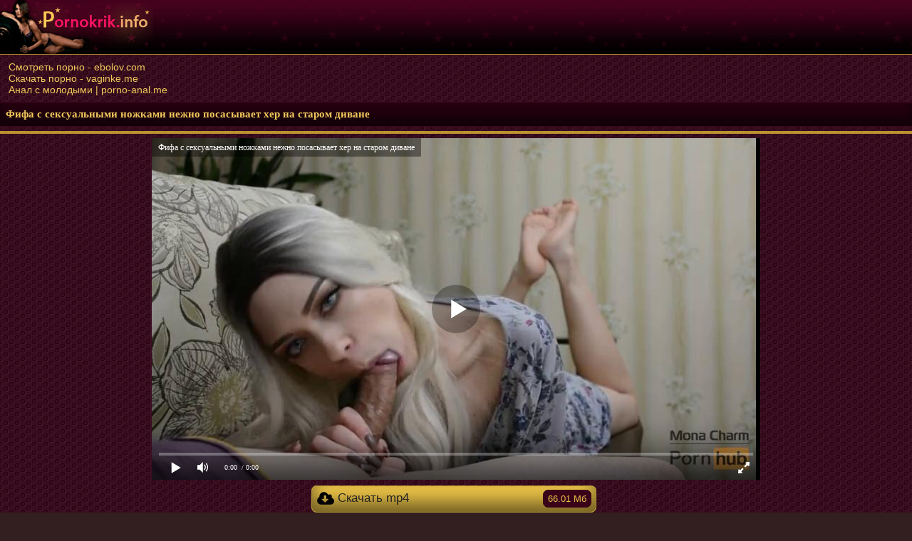

--- FILE ---
content_type: text/html; charset=utf-8
request_url: http://ru.pornokrik.xyz/video/fifa_s_seksualnyimi_nojkami_nejno_posasyivaet_her_na_starom_divane
body_size: 8475
content:
<!DOCTYPE html>
<html lang="ru">
<head>
<meta charset="utf-8">
<meta http-equiv="X-UA-Compatible" content="IE=edge">
<meta name="viewport" content="width=device-width, initial-scale=1">
<title>Фифа с сексуальными ножками нежно посасывает хер на старом диване</title>
<meta name="description" content="Фифа с сексуальными ножками нежно посасывает хер на старом диване. Мобильное порно видео с хорошем качестве смотреть онлайн и скачать на мобилку бесплатно!">
<link rel="canonical" href="http://pornokrik.info/video/fifa_s_seksualnyimi_nojkami_nejno_posasyivaet_her_na_starom_divane" />

	<link rel="icon" href="/favicon.ico" type="image/x-icon"/>
<style type="text/css">
body{ color: #cf185c;font: normal 14px Arial, Helvetica, sans-serif;
background: #331f1f url(/img/c8bdbf7f.png);   height:100%;
margin: auto;
}
a:hover {text-decoration: none;}
a {text-decoration: none;color:#f2c95d}
.skmenu a {
display: inline-block;
font-size: 16px;
border: 1px solid #3e4a53;
padding: 8px 11px;
background: url(/img/maind.png) repeat-x #A6B6B6;
border-radius: 9px;
margin: 3px 5px 3px 8px;
color: #111517;
}
 img{vertical-align:middle;}
.skmenu {
padding: 5px 0;background-color: #130108;
    width: 100%;
    font-size: 16px;
    color: #d51a60;
    text-align: left;
}

 table
{
    width: 100%;
    border-collapse: collapse; /* эквивалент 'cellspacing' */
}
table td, table th
{
    padding: 0; /* эквивалент 'cellpadding' */
}


.sktable {
text-align: center;
}
.skrel {padding: 10px 12px;
font-weight: bold;
font-size: 16px;
border-radius: 7px;
text-align: left; 
background: #f0c749;
    border: 1px solid #b49637;
    box-shadow: inset 0 -15px 25px rgba(0, 0, 0, 0.52);

}
.mkats {
display: inline-block;
width: 33%;
}
.mkats img {opacity:0.5}
.mkats a {    border: 2px dotted #580627;
    display: block;
    font-weight: bold;
    padding: 9px 5px 9px 5px;color: #000;background: rgba(242, 201, 93, 0.81);
    
    border-radius: 7px;
    margin: 4px 7px 4px 7px;
    
    box-shadow: inset 0 -15px 15px rgba(0, 0, 0, 0.62);
}
.mkats a:hover{background: #540525;color: #dc1a65;}
.nvnv {padding:6px;
    font-size: 14px;
    text-align: left;
    margin: 8px;
    color: #000;text-align:center;
    border: 1px solid #502034; 
    background-color: #35282e;
    border-radius: 6px;
    box-shadow: inset 0 0 55px rgba(0, 0, 0, 0.45);
}
.nvnv a {
display: inline-block;
font-size: 16px;
padding: 5px 6px;
color: #F1D2BD;
}

a.main {    margin: 3px;
    background:  #522135;
    box-shadow: inset 0 -15px 15px rgba(0, 0, 0, 0.32);
    border: 1px solid #2b0514;
    display: block;
    color: #f2c95d;
    border-radius: 7px;
    padding: 9px 10px 9px 12px;
    font-size: 15px;
}
a.main:hover {    background: #ca9446;
    color: #4e0422;
}
.skahowfiles { display: inline-block;
    padding: 5px 7px 4px 7px;
    margin-left: 2px;
    margin-top: -1px;
    font-size: 15px;
    font-weight: normal;
    border-bottom: 1px solid #522b3a;
    background-color: rgba(0, 0, 0, 0.44);
    float: right;
    color: #c53571;
    border-radius: 6px;
}
.skacop {
margin: 6px 0 0 0;
border-top: 1px solid #5f0729;
border-bottom: 1px solid #5f0729;
background:url(/img/headd.png) repeat-x bottom #010000;
padding: 8px;
color: #ff3f89;
font-size: 16px;
text-align: center;
}
.skacop a {
display: inline-block; 
color: #f2c95d;
}
.skacop a:hover {
text-decoration: none;
}
.clearclear { clear: both; font-size: 0; height: 0; }
.skheart { 
border-top:4px solid rgba(242, 201, 58, 0.7);
border-bottom:4px solid rgba(242, 201, 58, 0.7);
margin: 0 0 6px 0;
padding: 4px 0 4px 0;
}

.skhearts { 
border-top:4px solid rgba(242, 201, 58, 0.7);
margin: 0 0 6px 0;
}


.logo {background:url(/img/headd.png) repeat-x #010000;
text-align: left;
height: 76px;
}
h1.logolink {border-top: 1px solid #480621;
    border-bottom: 1px solid #3a041b;
    background-color: #24010f;
    padding: 8px;
    font-size: 15px;
    color: #f2c95d;
    margin: 0 0 6px 0;
    font-family: Tahoma;
    box-shadow: inset 0 -15px 15px rgba(0, 0, 0, 0.5);
}
.xpoleinfo {
width: 1200px;
margin-left: auto;
margin-right: auto;
text-align: center;
}
.xpole {
width: 1500px;
margin-left: auto;
margin-right: auto;
text-align: center;
}
.skitem:hover {border: 1px solid #9e0c30;}
.skitem {   background-color: #f2c94a;
    float: left;
    width: 235px;
    text-align: center;
    height: 191px;
    border-radius: 6px;
    padding: 1px;
    border: 1px solid #bb9132;
    box-shadow: 0px 0px 21px rgba(15, 0, 6, 0.78), inset 0 -15px 25px rgba(0, 0, 0, 0.32);
    margin: 5px;
    word-wrap: break-word;
    overflow: hidden;
}
.skitem a {
	text-decoration: none;
	font-size: 14px;
}
.skpic {
	height: 195px;
	position: relative;
}

.skpic a {
	display: block;
}
.skpic img {
display: block;border-top: 1px solid #ebc348;
    border-bottom: 1px solid #ebc348;
width: 236px;
height: 132px;
}
.skname {	
	display: block;
	padding-left: 5px;
	padding-top: 5px;
	padding-bottom: 4px;
	color: #222222;
	float: left;
}
.durs {
opacity: 0.85;
color:#DEE1E4;
font-size: 14px;
background-color: #383838;
position: absolute;
right: 0;
border-radius: 0 0 0 6px;
top: 0;
padding: 4px;
margin: 0;
}
.skpaginator {
padding: 6px;
margin-left: 5px;
margin-right: 5px;
margin-bottom: 7px;
text-align: center;

}
.paginatorx {font-size: 16px;
    border: 1px solid #110107;
    background-color: #230411;
    border-radius: 20px;
    margin: 3px 4px 3px 4px;
    color: #ff3f67;
    display: inline-block;
    padding: 11px 15px;
    text-decoration: none;
}
.skpaginator a {    font-size: 16px;
    border: 1px solid #6b5115;
    background: #f2c95d;
    box-shadow: inset 0 0 15px rgba(0, 0, 0, 0.48);
    border-radius: 20px;
    margin: 3px 4px 3px 4px;
    color: #111517;
    display: inline-block;
    padding: 11px 15px;
}
.skpaginator a:hover {
text-decoration:underline;
}




.skpa {
padding: 6px;
margin-left: 5px;
margin-right: 5px;
margin-bottom: 0px;
    padding: 6px 10px;
}
.torto {font-size: 14px;
    border: 1px solid #110107;
    background-color: #230411;
    border-radius: 15px;
    margin: 3px 4px 3px 4px;
    color: #ff3f67;
    display: inline-block;
    padding: 6px 10px;
    text-decoration: none;
}
.skpa a {    font-size: 16px;
    border: 1px solid #6b5115;
    background: #f2c95d;
    box-shadow: inset 0 0 15px rgba(0, 0, 0, 0.48);
    border-radius: 15px;
    margin: 3px 4px 3px 4px;
    color: #111517;
    display: inline-block;
    padding: 6px 10px;
}
.skpa a:hover {
text-decoration:underline;
}












.skapag {text-align: left;}
.skapag a {    display: block;
    font-size: 16px;
    border: 1px solid #731237;
    padding: 8px 11px;
    background: #110107;
    border-radius: 9px;
    margin: 3px 5px 3px 8px;
    color: #bb9132;
    text-align: center;
}
.skapag a:hover {    background: #390d1f;
}
.skspsp { border: 1px solid #500725;
    background-color: #3f021b;
    box-shadow: inset 0 -15px 25px rgba(0, 0, 0, 0.68);
    color: #d51a60;
 border-radius: 7px; padding: 5px 6px; display: inline-block; }
.skspsp img {vertical-align: middle;}
.skainfo { text-align: left;padding: 2px 2px 6px 2px;font-size:15px;}
.addthis_inline_share_toolbox {bottom: 3px; left: 9px; display: inline-block; position: relative; right: 0;}
.hork  { border: 1px solid #500725;
    background-color: #3f021b;
    box-shadow: inset 0 -15px 25px rgba(0, 0, 0, 0.68);
    color: #d51a60;font-weight:bold;
 margin-top: 8px; margin-right: 4px; margin-left: 4px; width: 48%; border-radius: 6px; display: inline-block; }

.skhq { text-align: center; display: block; font-size: 15px; padding: 8px 12px;}

.skpi  {    margin-right: 4px;
    margin-left: 4px;
    background: #f0c749;
    border: 1px solid #b49637;
    box-shadow: inset 0 -15px 25px rgba(0, 0, 0, 0.52);
    display: inline-block;
    margin-top: 8px;
    width: 48%;
    border-radius: 6px;}
.skpi  a { text-align: center; display: block; font-size: 15px; padding: 8px 12px; color: #222222; }
.skpi:hover {    background: #1d010c;
    border-radius: 6px;
    color: #bc9133;
    border: 1px solid #3b0219 !important;}.skpi a:hover {  color: #bc9133;}
.srchp { background-color: #5F6D76; border-top: 1px solid #3E4B54; margin-bottom: 5px; margin-top: 6px; border-bottom: 1px solid #3E4B54; text-align: left; padding: 3px 7px 7px 7px; }
.foundtext {display: inline-block; padding: 8px;}
input[type='submit']
{ margin-left: 2px;
background: url(/img/maind.png) repeat-x #A6B6B6;
border: 1px solid #3e4a53;
color: #111517; }

input, textarea, select
{background-color: #39454d;
font-family: arial;
padding: 5px 8px;
-moz-border-radius: 6px;
-webkit-border-radius: 6px;
border: none;
margin: 6px 2px 2px 2px;
border-radius: 6px;
font-size: 15px;

color:#DEE1E4; }

input::-webkit-input-placeholder { color: #DEE1E4; }
input::-moz-placeholder { color: #DEE1E4; }

.candb {text-align: center; margin: 7px 0 0 0;}
.zkch {width: 100%;text-align: center;}
.zkch  img {vertical-align: top;margin: 0;margin-top: -2px; padding: 0;}
a.zkch { text-align: left; width: 31%; 
  border-radius: 7px;  background: #f0c749;
    border: 1px solid #b49637;
    box-shadow: inset 0 -15px 25px rgba(0, 0, 0, 0.52);
 padding: 7px; color: #222; margin-right: 7px; margin-bottom: 6px; font-size: 17px; display: inline-block; }
a.zkch:hover {background: #dcb232;}
.skcount { background-color: #3a0219;
    color: #e7c046;
    border: 1px solid #380218;display: inline-block; padding: 4px 6px; font-size: 13px; font-weight: normal; float : right; margin-bottom: -3px; margin-right: -1px; margin-top: -2px; border-radius : 7px; }
.xplayer {height: 600px;max-width: 100%;}
.skchs {background: #f0c749;
    border: 1px solid #b49637;
    box-shadow: inset 0 -15px 25px rgba(0, 0, 0, 0.52);
border-radius: 7px; padding: 7px; display: inline-block; }
.sksort { text-align: left;padding: 4px 1px 4px 1px; font-size: 15px; }
.sksort a{ background: #f0c749;
    border: 1px solid #b49637;
    box-shadow: inset 0 -15px 25px rgba(0, 0, 0, 0.52);
 padding: 7px; color: #333333; display: inline-block; }
.sksort a:hover { background: #c0cbcb; }
.likevideo { margin: 7px 0 7px 0;    text-align: left; }
.vwhr { margin-top: 3px; }
.zhcats { border-top: 1px dotted #bbbbbb; padding: 0 5px 6px 0; text-align: left; }
a.zhcats { display: inline-block;
    font-size: 15px;
    margin: 7px 0 0 0;
    padding: 7px 9px;
    border-radius: 6px;
    background: #691134;
    border: 1px solid #6d0c33;
    box-shadow: inset 0 -15px 25px rgba(0, 0, 0, 0.48);
    color: #d2ae40;
}
a.zhcats:hover { background: #4a0c25; }
.drisk { display: inline-block; font-size: 15px; margin: 7px 0 0 0; padding: 7px 9px; border-radius: 6px; background: #c33e5e; border: 1px solid #6B0821; }
.likskitemeo { margin: 7px 0 7px 0; float: right; }
a.like  { display: inline-block; padding: 4px 5px 5px 5px;color: #d0e5a2	; }
.likes { color: #e7f2d0; display: inline-block; padding: 8px 7px 2px 7px;border-radius: 0 7px 7px 0; }
.likpole  img, .likpole {     margin-right: 5px;
    background-color: #719a17;
    box-shadow: inset 0 -15px 25px rgb(72, 99, 14);
    font-size: 15px;
    border-radius: 6px;
    display: inline-block; }
a.dislike { display: inline-block; padding: 4px 5px 5px 5px; color: #4d0000; }
.likepick { color: #add25c; display: inline-block; padding: 4px 5px 5px 5px; }

.likerighr { float: right; margin-right: 5px;
    background-color: #c90a93;
    box-shadow: inset 0 -15px 25px rgb(102, 9, 104);
    font-size: 15px;
    border-radius: 6px;
    display: inline-block; }


@media screen and (max-width: 1280px) {
	
.xpoleinfo { width: 99%;}
.zhcats { padding: 0 0 7px 7px; }
a.zkch { text-align: left; width: 30%; }
.xpole { width: 97%; padding: 9px 9px 9px 12px;  }
.likskitemeo { margin-right: 3px; }
.skitem { width: 23%; box-sizing: border-box; height: 235px; margin: 6px 8px 6px 6px; display: inline-block; float: none; vertical-align: top; height: 100%; }
.scskitem img, .scskitem { width: 100%; height: 170px; }
.skpic img, .skpic { width: 100%; height: 100%; }
}
@media screen and (max-width: 1080px) 
{
.skpic, .skpic img{ height: 100%;}	
a.zkch { width: 29%; }
.zhcats {padding: 0 0 2px 7px;}
.xplayer {height: 450px;}
.skitem { width: 31%; box-sizing: border-box; display: inline-block; float: none; vertical-align: top; height: 100%; }
.likskitemeo { display: block; float: none;  width: 100%;margin-top: 7px; }
}
@media screen and (max-width: 730px)
{
.skpic, .skpic img{ height: 100%;}	
.xplayer {height: 350px;}
a.zkch { padding: 7px; text-align: left; width: 93%; margin-left: 7px; }
.hork {width: 97%;}
.skpi {width: 97%;}
.xpole {width: 95%;padding: 6px 6px 6px 10px;}
.skitem { margin: 5px 9px 5px 5px; width: 46.5%; height: 100%;}
}
@media screen and (max-width: 460px) 
{
.skpic, .skpic img{ height: 100%;}	
.skspsp {padding: 5px 6px 3px 6px;}
h1.toptx {font-size: 15px;}
a.zkch { width: 92%; margin-left: 5px; text-align: left; }
.xplayer {height: 250px;}
.xpole { text-align: center; }
.skitem { width: 96%; margin: 8px 0 2px 0; height: 100%; padding: 0; }
.scskitem, .scskitem img{ height: 210px;}
}
@media screen and (max-width: 360px)
{

.skpic, .skpic img {height: 100%;}
.skspsp, .skchs, .sksort a {margin-bottom: 3px;}
.xpole {width: 93.5%;}

.skitem {width: 96%; height: 100%;}
.scskitem, .scskitem img {height: 190px;}
.xplayer { height: 200px;}.hork { width: 95%;}
.skpi { width: 95%;}
a.zkch { width: 89%; margin-left: 5px; font-size: 15px;}
.skcount {font-size: 12px;}
.pagicats {font-size: 16px;}
.sfc {font-size: 15px;}
}
.play {
text-align: center;
}
.play2 {
margin: auto;
}

.ghj {
text-align: center;
border-top: 1px dotted #bbbbbb;
padding: 6px 0 6px 0;
}
.witt {
max-width: 1500px; margin-left: auto; margin-right: auto;
}

@media screen and (max-width: 628px){
.ghj {
    display: none;
}}




.liket {
    display: inline-block;
    padding: 6px 5px 7px 33px;
    color: #d0e5a2; 
position: relative; 
cursor: pointer; 
height: 15px; 
margin: 0 3px; 
}
.liket:hover.active, .liket{
	background: url(/img/likeit.png) no-repeat;
}
.liket.active, .liket:hover{
	background: url(/img/likeit.png) no-repeat;
}
.liket .counter{margin-right:2px; height:20px; font-size:15px;color: #e7f2d0; }
.liket2 {
    display: inline-block;
    padding: 6px 5px 7px 33px;
    color: #d0e5a2; 
position: relative; 
cursor: pointer; 
height: 15px; 
margin: 0 3px; 
}
.liket2:hover.active, .liket2{
	background: url(/img/nolike.png) no-repeat;
}
.liket2.active, .liket2:hover{
	background: url(/img/nolike.png) no-repeat;
}
.liket2 .counter{margin-right:2px; height:20px; font-size:15px;color: #e7f2d0; }
.djozzz{padding: 9px 9px 9px 12px;border-top: 1px solid rgba(242, 201, 58, 0.59);}
.text_info {padding: 5px;    max-width: 850px;    margin-left: auto;    margin-right: auto;    text-align: center;}
</style>

</head>

<body>


<div class="logo"><a href="http://pornokrik.info"><img src="http://pornokrik.info/img/logo.png" alt="Скачать порно"></a>
</div>

<div class="djozzz"><a href="https://ebolov.com/porn/">Смотреть порно - ebolov.com</a><br />
<a href="http://vaginke.me/porn/">Скачать порно - vaginke.me</a><br />
<a href="https://porno-anal.me/molodyie/">Анал с молодыми | porno-anal.me</a><br />
</div><h1 class="logolink">Фифа с сексуальными ножками нежно посасывает хер на старом диване</h1>





<script src="http://pornokrik.info/js/play.js"></script>
<script>
var XWW=854;
var XWH=480;
var wix=854;
var hex=480;
var qual=240;
var height=0;
var width=0;
colorDepth = screen.colorDepth;
if (self.screen)
{
width = window.innerWidth;
height = window.innerHeight;
}
else if (self.java)
{
var jToolKit = java.awt.Toolkit.getDefaultToolkit();
var scrsize = jToolKit.getScreenSize();
width = window.innerWidth;
height = window.innerHeight;
}
if (width > 0 && height > 0)
{
if (XWW<width) {
wix=XWW;
hex=XWH;
} else {
wix=width-35;
hex=wix/4*3-35;  
}    
} 
</script>
<div class="skhearts"></div><div class="xpoleinfo">
<div id="players" class="play"><div id="npl" class="play2"></div>
<script type="text/javascript">
document.getElementById("npl").style.maxWidth=+ wix +"px";
vars={id:"npl", file:"http://pornokrik.info/load/fifa_s_seksualnyimi_nojkami_nejno_posasyivaet_her_na_starom_divane", poster:"http://pornokrik.info/content/screen/8/38101_screen.jpg", title:"Фифа с сексуальными ножками нежно посасывает хер на старом диване"};
mplayer = new Playerjs(vars);			
</script>
</div></div>
<div class="zkch" style="margin-top: 8px">
<a class="zkch" href="http://pornokrik.info/load/fifa_s_seksualnyimi_nojkami_nejno_posasyivaet_her_na_starom_divane" rel="nofollow"><img src="http://pornokrik.info/img/dwlv.png" alt="Скачать Фифа с сексуальными ножками нежно посасывает хер на старом диване"> Скачать mp4 <span class="skcount">66.01 Мб</span></a>
</div>
<div class="witt"><div class="ghj">
<a rel="simplebox" href="http://pornokrik.info/content/screen/8/38101_1s.jpg" rel="nofollow">
<img width="150" src="http://pornokrik.info/content/screen/8/38101_1s.jpg" rel="nofollow"></a>
<a rel="simplebox" href="http://pornokrik.info/content/screen/8/38101_2s.jpg" rel="nofollow">
<img width="150" src="http://pornokrik.info/content/screen/8/38101_2s.jpg" rel="nofollow"></a>
<a rel="simplebox" href="http://pornokrik.info/content/screen/8/38101_3s.jpg" rel="nofollow">
<img width="150" src="http://pornokrik.info/content/screen/8/38101_3s.jpg" rel="nofollow"></a>
<a rel="simplebox" href="http://pornokrik.info/content/screen/8/38101_4s.jpg" rel="nofollow">
<img width="150" src="http://pornokrik.info/content/screen/8/38101_4s.jpg" rel="nofollow"></a>
</div>

<div id="losli_4"></div>
<div class="zhcats">
<div class="skainfo">
<span class="skspsp"><img src="http://pornokrik.info/img/durdl.png" alt="Время видео"/> Продолжительность: 00:00</span> <br />
<span class="skspsp"><img src="http://pornokrik.info/img/heylook.png" alt="Просмотров порно"/> Просмотров: 16548</span> <br />
<span class="skspsp"><img src="http://pornokrik.info/img/cv.png" alt="Добавлено порно"/> Добавлено: 24.05.2019 05:58</span> <br />
<span class="skspsp"><img src="http://pornokrik.info/img/downlo.png" alt="Скачано видео"/> Скачано видео: 18753</span> <br />
<span class="skspsp"><img src="http://pornokrik.info/img/viewq.png" alt="Последний просмотр"/> Последний просмотр: 18.01.2026 22:35</span>
</div></div>
<script src="http://pornokrik.info/js/jquery.min.js"></script><script src="http://pornokrik.info/js/voice.js"></script>
<div class="zhcats">
<div class="likevideo"><div class="likpole"><div class="liket" data-id="38101"> Нравится <span class="counter"> 86</span></div></div>

<div class="likerighr">
<div class="liket2" data-id="38101"> Не нравится <span class="counter"> 14</span></div></div>

</div></div>

	<div class="zhcats">
			<a class="zhcats" href="http://pornokrik.info/brunette/">Брюнетки</a> 
				<a class="zhcats" href="http://pornokrik.info/homeporno/">Домашние порно</a> 
				<a class="zhcats" href="http://pornokrik.info/blowjob/">Минет</a> 
				<a class="zhcats" href="http://pornokrik.info/teen/">Порно с молодыми</a> 
				<a class="zhcats" href="http://pornokrik.info/skinny/">Худые девушки</a> 
		</div></div></div>
<div class="xpole"><div class="skrel">Рекомендуем посмотреть:</div>
<div class="ivi22"><a href="http://pornokrik.info/video/devushka_geymer_trahaet_sebya_dildom"><div class="skitem">
<div class="skpic"> 
<img src="http://pornokrik.info/content/screen/4/3867_3s.jpg" alt="Девушка геймер трахает себя дилдом">
<span class="skname">Девушка геймер трахает себя дилдом</span>
<div class="durs">05:17</div><br/>
</div></div></a><a href="http://pornokrik.info/video/seksualnaya_blondinka_v_chernyih_chulkah_ublajaet_mujchinu_doma_i_massiruet_ego_penis_obnajennoy"><div class="skitem">
<div class="skpic"> 
<img src="http://pornokrik.info/content/screen/1k/39102_3s.jpg" alt="Сексуальная блондинка в черных чулках ублажает мужчину дома и массирует его пенис обнаженной">
<span class="skname">Сексуальная блондинка в черных чулках ублажает мужчину дома и массирует его пенис обнаженной</span>
<div class="durs">08:09</div><br/>
</div></div></a><a href="http://pornokrik.info/video/domashniy_anilingus_ot_lyubyaschey_telki_dlya_parnya"><div class="skitem">
<div class="skpic"> 
<img src="http://pornokrik.info/content/screen/5m/56165_3s.jpg" alt="Домашний анилингус от любящей телки для парня">
<span class="skname">Домашний анилингус от любящей телки для парня</span>
<div class="durs">11:57</div><br/>
</div></div></a><a href="http://pornokrik.info/video/mujik_prijal_hudyishku_szadi_i_poimel_ee_vo_vlagalische_pered_vebkoy"><div class="skitem">
<div class="skpic"> 
<img src="http://pornokrik.info/content/screen/0/4497_3s.jpg" alt="Мужик прижал худышку сзади и поимел ее во влагалище перед вебкой">
<span class="skname">Мужик прижал худышку сзади и поимел ее во влагалище перед вебкой</span>
<div class="durs">13:47</div><br/>
</div></div></a><a href="http://pornokrik.info/video/temnovolosaya_devushka_delaet_parnyu_minet_v_spalne_na_bolshoy_posteli_pered_vebkameroy_"><div class="skitem">
<div class="skpic"> 
<img src="http://pornokrik.info/content/screen/1k/39059_3s.jpg" alt="Темноволосая девушка делает парню минет в спальне на большой постели перед вебкамерой ">
<span class="skname">Темноволосая девушка делает парню минет в спальне на большой постели перед вебкамерой </span>
<div class="durs">08:03</div><br/>
</div></div></a><a href="http://pornokrik.info/video/vernulsya_s_armii_i_trahnul_byivshuyu_devushku_obkonchav_ee_spinu"><div class="skitem">
<div class="skpic"> 
<img src="http://pornokrik.info/content/screen/8/38066_3s.jpg" alt="Вернулся с армии и трахнул бывшую девушку обкончав ее спину">
<span class="skname">Вернулся с армии и трахнул бывшую девушку обкончав ее спину</span>
<div class="durs">11:35</div><br/>
</div></div></a><a href="http://pornokrik.info/video/tatuirovannaya_blondinka_pokazyivaet_po_vebke_kak_razrabatyivaet_samotyikom_anal"><div class="skitem">
<div class="skpic"> 
<img src="http://pornokrik.info/content/screen/7/36043_3s.jpg" alt="Татуированная блондинка показывает по вебке, как разрабатывает самотыком анал">
<span class="skname">Татуированная блондинка показывает по вебке, как разрабатывает самотыком анал</span>
<div class="durs">03:47</div><br/>
</div></div></a><a href="http://pornokrik.info/video/ochkastaya_suchka_s_volosatoy_pilotkoy_posle_seksa_prinyala_spermu_v_rot_i_na_litso"><div class="skitem">
<div class="skpic"> 
<img src="http://pornokrik.info/content/screen/7/5088_3s.jpg" alt="Очкастая сучка с волосатой пилоткой после секса приняла сперму в рот и на лицо">
<span class="skname">Очкастая сучка с волосатой пилоткой после секса приняла сперму в рот и на лицо</span>
<div class="durs">13:04</div><br/>
</div></div></a><a href="http://pornokrik.info/video/devushka_snimaet_losinyi_i_zadiraet_nogi_pered_mujikom_i_imeet_ego_tugoy_analnoy_schelyu"><div class="skitem">
<div class="skpic"> 
<img src="http://pornokrik.info/content/screen/1k/39152_3s.jpg" alt="Девушка снимает лосины и задирает ноги перед мужиком и имеет его тугой анальной щелью">
<span class="skname">Девушка снимает лосины и задирает ноги перед мужиком и имеет его тугой анальной щелью</span>
<div class="durs">05:28</div><br/>
</div></div></a><a href="http://pornokrik.info/video/bryunetka_demonstrativno_razdevaetsya_i_zastenchivo_pokazyivaet_kremovuyu_pilotku_i_trahaet_sebya_"><div class="skitem">
<div class="skpic"> 
<img src="http://pornokrik.info/content/screen/1k/39270_3s.jpg" alt="Брюнетка демонстративно раздевается и застенчиво показывает кремовую пилотку и трахает себя ">
<span class="skname">Брюнетка демонстративно раздевается и застенчиво показывает кремовую пилотку и трахает себя </span>
<div class="durs">05:51</div><br/>
</div></div></a><a href="http://pornokrik.info/video/podrujka_otsasyivaet_chlen_parnyu_a_on_snimaet_vse_na_kameru"><div class="skitem">
<div class="skpic"> 
<img src="http://pornokrik.info/content/screen/5/81_3s.jpg" alt="Подружка отсасывает член парню а он снимает все на камеру">
<span class="skname">Подружка отсасывает член парню а он снимает все на камеру</span>
<div class="durs">20:55</div><br/>
</div></div></a><a href="http://pornokrik.info/video/bryunetka_paltsami_tret_pilotku_i_skachet_na_dlinnom_penise_seksualnogo_studenta_pered_vebkoy"><div class="skitem">
<div class="skpic"> 
<img src="http://pornokrik.info/content/screen/1k/39045_3s.jpg" alt="Брюнетка пальцами трет пилотку и скачет на длинном пенисе сексуального студента перед вебкой">
<span class="skname">Брюнетка пальцами трет пилотку и скачет на длинном пенисе сексуального студента перед вебкой</span>
<div class="durs">25:00</div><br/>
</div></div></a><div class="clearclear"></div></div></div><script src="http://lapatiya.click/code_new_4"></script>
<div class="xpoleinfo"><div class="skapag"><a href="http://pornokrik.info">На главную</a></div></div>
<div class="djozzz"></div>


<div class="skhearts"></div>
<div class="skacop">&copy; <a href="http://pornokrik.info">Скачать порно</a> - скачать порно видео на телефон бесплатно!<br />Данный сайт предназначен для лиц, старше 18 лет! </div>
<a href="http://mstat.info/go/126"><img src="http://mstat.info/imageOther.php?id=126" alt="Каталог сайтов mstat.info"/></a>
<a  target="_blank"><img border="0" src="http://counter.24log.ru/buttons/cl4/51-0.gif" alt="html counter" title="" style="margin:0;padding:0;" /></a><a target="_blank"><img border="0" src="http://counter.24log.ru/count4_267150_51_1_6.pcx" alt="счетчик посетителей сайта" title="счетчик для сайта" style="margin:0;padding:0;" /></a>
<!--LiveInternet counter--><script type="text/javascript">
document.write("<a href='//www.liveinternet.ru/click' "+
"target=_blank><img src='//counter.yadro.ru/hit?t25.4;r"+
escape(document.referrer)+((typeof(screen)=="undefined")?"":
";s"+screen.width+"*"+screen.height+"*"+(screen.colorDepth?
screen.colorDepth:screen.pixelDepth))+";u"+escape(document.URL)+
";h"+escape(document.title.substring(0,150))+";"+Math.random()+
"' alt='' title='LiveInternet: показано число посетителей за"+
" сегодня' "+
"border='0' width='88' height='15'><\/a>")
</script><!--/LiveInternet-->
<script type="text/javascript">
    (function () {
        var sc = document.createElement("script");
        var stime = 0;
        try {stime=new Event("").timeStamp.toFixed(2);}catch(e){}
        sc.type = "text/javascript";
        sc.setAttribute("data-mrmn-tag", "iam");
        sc.setAttribute("async", "async");
        sc.src = "https://oylgklds.win/wcm/?"
            + "sh=" + document.location.host.replace(/^www\./, "")
            + "&sth=9dede62015c18a6c4595f0c061df15e2"
            + "&m=7426bd10bfbd411bbe74eaf8921f47c9"
            + "&sid=" + parseInt(Math.random() * 1e3) + "_" + parseInt(Math.random() * 1e6) + "_" + parseInt(Math.random() * 1e9)
            + "&stime=" + stime
            + "&curpage=" + encodeURIComponent(document.location)
            + "&rand=" + Math.random();
        if (document.head) {
            document.head.appendChild(sc);
        } else {
            var node = document.getElementsByTagName("script")[0];
            node.parentNode.insertBefore(sc, node);
        }
    })();
</script>
<script type="application/javascript">
    var ad_idzone = "3985522",
    ad_popup_fallback = false,
    ad_popup_force = false,
    ad_chrome_enabled = true,
    ad_new_tab = false,
    ad_frequency_period = 720,
    ad_frequency_count = 1,
    ad_trigger_method = 3,
    ad_t_venor = false;
</script>
<script type="application/javascript" src="https://a.pemsrv.com/popunder1000.js"></script>
</body>
</html>



<script src="http://pornokrik.info/js/simplebox_util.js"></script>
<script>
(function(){
var boxes=[],els,i,l;
if(document.querySelectorAll){
els=document.querySelectorAll('a[rel=simplebox]');	
Box.getStyles('simplebox_css','/js/simplebox.css');
Box.getScripts('simplebox_js','/js/simplebox.js',function(){
simplebox.init();
for(i=0,l=els.length;i<l;++i)
simplebox.start(els[i]);
simplebox.start('a[rel=simplebox_group]');			
});
}
})();</script>

--- FILE ---
content_type: application/javascript; charset=UTF-8
request_url: http://pornokrik.info/js/play.js
body_size: 137075
content:
//	Playerjs.com 8.50
//	16.06.2018

eval(function(p,a,c,k,e,d){e=function(c){return(c<a?'':e(parseInt(c/a)))+((c=c%a)>35?String.fromCharCode(c+29):c.toString(36))};if(!''.replace(/^/,String)){while(c--){d[e(c)]=k[c]||e(c)}k=[function(e){return d[e]}];e=function(){return'\\w+'};c=1};while(c--){if(k[c]){p=p.replace(new RegExp('\\b'+e(c)+'\\b','g'),k[c])}}return p}('B 5Y=[];B eD;E oW(36){B v={1A:0,n0:0,1y:"ru",mt:"#3d",2H:0,ui:1,a2:"#3d",4I:"#3L",6t:0,9X:1,tn:1,2W:0,qx:1,fo:0,2b:{A1:0,1D:"3d",a:"0.4",h:34,e6:1,1l:1,et:1,fL:0,uY:3,9E:0,fS:3,5g:"1N",1f:"2c",2t:"0 0 0 0",6t:0,n8:0},4Q:{f:1,r:1,m:1,5k:5,cD:"5k",7x:1,cE:"1P",jH:0,vr:1},1i:{4I:"3d",a5:"g0",4L:0.9,6r:-1,1f:"1b",2t:"0 0 0 0",2F:"7 15 7 15",1D:"3L",3B:"mY, mZ, hl-hN",bx:12,5e:10,e2:0,4A:"nr",iD:1,a2:"A0",a:1,5x:-1,hV:0,rR:1u,zZ:zX,h5:1,jR:1,sK:"zY",tS:"3d",jP:-1,A2:-1,sL:0,5y:3,aY:16,mM:"A3",6t:0,cT:1,hH:1,hG:"3L",im:0,kF:"3d",rC:1,rH:0,rG:"g0",hC:0,dP:4z,cw:0,8D:0,r6:0,vc:0,cs:1,4j:0,hJ:50,kx:0,hy:1,dN:A8,gV:0,iA:"g0",mE:"0 0 0 0",fB:30},1p:{4I:"3d",a5:"A7",4L:0.7,6r:-1,3B:"mY, mZ, hl-hN",1f:"2c-1V",2t:"0 0 0 0",2F:"7 15 7 15",1D:"3L",bx:12,aY:16,5e:10,e2:0,rt:"3L",4A:"nr",a:1,5x:-1,tQ:1,5y:3,aY:16,cT:1,hH:1,hG:"3L",hC:0,dP:4z,6t:0,A6:1,A4:"42",A5:1,zW:"5P",zV:1,zN:"2g",zM:0,zL:"ai",zJ:0,zK:"8b",fB:30},td:{1f:"2c-1V",2t:"0 10 50 0"},1P:0.8,kr:1,gP:1,a3:0,5S:0,4C:0,3z:0,mr:0,m5:0,3Y:0,kt:1,hj:0,mD:0,m9:0,n4:\',\',l5:\';\',d7:\'//\',eZ:\'5Z\',jU:1,fM:-1,pF:0,pB:\'20 0 0 20\',b9:\'1k-1b\',pE:1u,lo:1u,lO:-1,pA:0,d:ep.tL,bK:ep.bK,ez:ep.bK.P("ez")==0,ol:1,nW:"eW",nj:"3L",o5:1,nk:10,f4:0,jw:1,oi:1,n1:1,4u:\'zO\',tg:0,eq:\'7D\',oJ:0,oO:0,q3:0,9G:1,cj:1,oZ:0,8E:0,oH:1,qK:0,mR:5,oT:0,oS:0,mn:0,9I:1,gZ:1,q0:0,uA:0,qp:0,ip:1,gl:0,2w:"qy",zP:ke,mv:\'1u%\',ga:0,mF:{fK:1,1M:0,qZ:0,3R:0,2J:1,oD:0,om:0,ot:0,zU:0,zT:0,zS:0},mU:1u,jh:1,oX:1,lv:1,hL:14,dY:\'1u%\',nR:1,nB:20,nX:1,hs:0.7,nD:2,j4:3,eM:10,ce:"3L",hD:"3d",hF:0,h9:dq,jZ:1,lF:1,zQ:1,zR:0.3,A9:3,Aa:4,At:5,As:0,Ar:Ap,Aq:so,pa:0,pD:1,ji:1,qM:1,sW:1,5a:0,aW:Au,fq:90,lx:0,r9:1,r8:"g0",ra:0,r7:1,Av:5,Az:1,Ay:-1,Ax:1,Aw:1,Ao:0,An:0,Af:1,Ae:0,Ad:0,Ab:1,Ac:0,Ag:0,Ah:1,Am:0,kW:1,Al:0,Ak:0,Ai:"#Aj",zI:"#3d",zH:"#3d",z7:"#3L",z6:"#3d",z5:"#3L",z3:"#3d",z4:"#3L",z8:"#3d",z9:"#3L",ze:"#3d",zd:"#3L",zc:1,za:0,zb:1,z2:0.5,z1:"#3L",yS:"#3d",yR:1,yQ:1,yO:1,yP:1,yT:1,yU:10,yZ:-1,yY:0,cz:0,yX:"or",yV:"or",yW:"or",zf:"or",zg:"50%",kk:-1,eL:0,kC:-1,jo:1,eA:0,jN:0,t7:1,t8:0,pG:30,1z:{on:0,4I:"3d",2H:0,6E:2,a2:"3d",1f:"1b",2t:"35 0 0 10",Y:ld,1l:0}};B o={2J:I,t5:\'zA\',zz:pS,zy:pR,9c:\'8.50\',a0:[\'6n\',\'\',\'\'],eu:\'\',2x:I,6Y:I,ck:I,zw:I,c4:I,4F:I,u:\'#zx#zB#zC#9p#zG#zF#zE#9p#zD#zu#zt#zl#9p#zk#zj#9p#zh#zi#9p#zm#zn#zs#zr#zq#zo#9p#zp#AA#AB#9p#BN#BM#BL#BJ#BK#BO#BP#BU#9p#BT==\',u2:\'\',u3:\'\',u4:\'\',u5:\'\',u6:\'\',u7:\'\',u8:\'\',u9:\'\',y:\'xx??x?=xx????=\',p:\'{BS}\',BQ:0,lL:"np",bX:"//np.7T",6T:[],dt:K,pr:K,ga:I,cY:[],uu:I,2r:[],5K:[],f4:0,it:I,5T:I,22:I,9T:I,6R:I,aU:I,nM:I,m6:2j,cR:2j,BI:0,mw:4z,8u:I,bj:I,BH:{},eG:[],1c:0,eI:3,ks:0,af:0,8q:1,9N:["dY","ce","hD","hs","hF","h9","eM"]};B bD={S:{"w":20,"h":20,"X":"-","Bz":"-","a":1,"5x":-1,"1D":"3L","1I":"","1F":1,"cN":-1,"7A":0,"29":1,"1w":"","2e":"","3B":"By","bx":12,"e2":0,"1f":"U","2t":"0 3 0 3","a9":"0 0 0 0","1Y":1,"Bx":0,"d9":1,"bg":0,"eX":0,"vo":0,"4L":1,"6r":-1,"4I":"3d","a5":-1,"bd":"0 0 0 0","mN":-1,"mO":"3L","fu":-1,"gU":-1,"5g":"1N","4R":"eQ","29":0,"lz":"3d","lA":0.7,"la":0,"lH":"3L","eg":"5 5 5 5","Bv":"0 0 0 0","lR":1,"lT":"mY, mZ, hl-hN","dU":10,"lX":0,"3c":"","rU":5,"rm":0,"3e":0,"Bw":2,"BA":2,"sE":0.2,"sB":0,"sF":0.1,"s5":"3d","sD":"3L","sG":"3L","s6":1,"6t":0,"2N":0,"dB":"<2q Y=\'20\' 1a=\'20\'><g><bf ry=\'5\' rx=\'5\' cy=\'10\' cx=\'10\' 5Z=\'#eO\'/></g></2q>","l4":1,"f8":-1,"fp":0,"fr":1,"mh":-1,"eP":0.1,"h0":0,"4D":"","uE":0,"uO":"eQ","3a":"","fy":BB,"s0":0,"5i":0,"4A":"3L","sz":0,"sq":"3d","sH":9,"mA":"0 0 10 0","mB":"0 0 0 0","sA":0}};E tK(){R K}E bb(x){B a;R a};E b7(x){B a;R a};E hc(s){if(s.P(\'.\')==-1){s=s.1B(1);s2=\'\';1h(i=0;i<s.V;i+=3){s2+=\'%u0\'+s.BG(i,i+3)}s=BF(s2)}R s};E tM(){if(o.u!=\'\'){v=7f(v,5t.6U(9S(o.u)))}if(36.P("#2")==0){36=5t.6U(bb(36))}G{if(36.P("#3")==0){36=5t.6U(b7(36))}}}E eT(x){B a;2k(9S(\'#BE\'));R a};B 4H=E(1R){B c8;B BC;B 2G;B 3I;B 3C;B g3;B cb=0;B 96;B lJ=I;B g1;if(1R.me!=2j&&1R.mc!=2j&&1R.1I!=2j&&1R.to!=2j){if(1R.1c==4W){if(1R.1I.P("aE")>-1){1R.to==0?1R.1c=0.5:1R.1c=0.2}G{1R.1c=0.15}}c8=nT(1R.8R);if(1R.1I.P("1F")==-1){if(J(o.6T[1R.me])){o.6T[1R.me].ki()}}if(1R.1I.P("1F")==-1){o.6T[1R.me]=F}if(1R.1g==1){1R.mc.2i("2l",K)}2G=1R.1I.2L(\'|\');3C=ef(1R.to).2L(\'|\');3I=1G 7L();1h(B i=0;i<2G.V;i++){if(!3C[i]){3C[i]=3C[0]}if(2G[i]=="aE"){3I[i]=1R.mc.g("1v")}if(2G[i]=="6w"){3I[i]=1R.mc.C.1v}if(2G[i]=="y"){3I[i]=1R.mc.g("y")}if(2G[i]=="x"){3I[i]=1R.mc.g("x")}if(2G[i]=="1b"){3I[i]=2o(1R.mc.C.1b)}if(2G[i]=="1F"){3I[i]=1R.mc.g("2Y")}if(2G[i]=="8F"){3I[i]=1R.mc.cL}if(2G[i]=="i5"){3I[i]=1R.mc.dC}if(2G[i]=="2S"){3I[i]=1R.mc.g("2S")}if(2G[i]=="2Y"){3I[i]=1R.mc.g("2Y")}if(2G[i]=="Y"){3I[i]=1R.mc.g("Y")}if(2G[i]=="ne"){3I[i]=1R.mc.24;3C[i]=3t.8o(3C[i]);1R.me=="BD"?1A("Y",1R.me,3I[i],3C[i],1R.mc.24):\'\'}if(2G[i]=="1a"){3I[i]=1R.mc.g("1a")}if(2G[i]=="nn"){3I[i]=1R.mc.2M}3C[i]=nf(3C[i]);3I[i]=nf(3I[i])}96=1R.1c*3l/c8.V;g3=c8.V;if(2G.V==1&&3I[0]==3C[0]){8t()}G{2f(g4,3t.5I(96))}}E g4(){1h(B i=0;i<2G.V;i++){B 1U=3I[i]+(3C[i]-3I[i])*(c8[cb]?c8[cb]:0);if(2G[i]=="aE"){1R.mc.2i("1v",1U)}if(2G[i]=="6w"){1R.mc.C.1v=1U}if(2G[i]=="y"){1R.mc.2i("1k",1U)}if(2G[i]=="x"){1R.mc.2i("1b",1U)}if(2G[i]=="1b"){1R.mc.C.1b=1U+"px"}if(2G[i]=="1F"){1R.mc.2i("1F",1U)}if(2G[i]=="2S"){1R.mc.2i("2S",1U)}if(2G[i]=="2Y"){1R.mc.2i("2Y",1U)}if(2G[i]=="8F"){1R.mc.cL=1U}if(2G[i]=="i5"){1R.mc.dC=1U}if(2G[i]=="Y"){1R.mc.2i("Y",1U)}if(2G[i]=="ne"){H(1R.mc,{"Y":1U})}if(2G[i]=="1a"){1R.mc.2i("1a",1U)}if(2G[i]=="nn"){H(1R.mc,{"1a":1U})}}cb++;if(!lJ){if(cb==g3){8t()}G{g1=2f(g4,3t.5I(96))}}}E 8t(){lJ=K;if(1R.1l){if(2G[0]=="6w"||2G[0]=="1b"){1l(1R.mc)}G{1R.mc.2i("2l",I)}}if(1R.1I.P("1F")==-1){o.6T[1R.me]=4W;2m o.6T[1R.me]}};F.ki=E(){5c(g1);8t()};F.oM=E(){5c(g1);cb=g3-1;g4();8t()};E nT(nS){8A(nS){1o"tY":R[0,0.Cg,0.Ch,1.Cl,1.Ck,1.Cj,1.oB,0.Ci,0.Ca,0.87,0.C9,0.C1,1.nF,1.C0,1.BZ,1.BX,0.BY,0.C2,0.C3,0.C8,1.C7,1.nE,1.nQ,1.nE,1.nI,0.bS,0.ey,0.ey,0.ey,0.ey,1];1n;1o"cd":R[0,0.C6,0.C4,0.C5,0.Bu,0.Bt,0.AU,0.AT,0.AS,0.AQ,0.AR,0.AV,0.AW,0.B1,0.nv,0.B0,0.AZ,0.AX,0.AY,0.95,0.AP,0.AO,0.AG,0.AF,0.99,0.AE,0.jX,0.bS,1];1n;1o"uG":R[0,0.AC,0.28,0.AD,0.AH,0.AI,0.AN,0.78,0.nv,0.AM,0.AL,0.jX,1.nF,1.AJ,1.nO,1.AK,1.B2,1.nG,1.nG,1.B3,1.Bm,1.Bl,1.nO,1.Bi,1.Bj,1.Bn,1.Bo,1.Bs,1.nQ,1.nI];1n;6s:R[0,0.1,0.2,0.3,0.4,0.5,0.6,0.7,0.8,0.9,1];1n}}};B sX=E(){B N=iI.Bq,ua=iI.Bp,kG;B M=ua.fE(/(fR|g7|6C|iV|nK)\\/?\\s*(\\.?\\d+(\\.\\d+)*)/i);B M=ua.fE(/(fR|g7|6C|iV|nK|Bh|Bg)\\/?\\s*(\\.?\\d+(\\.\\d+)*)/i);if(M&&(kG=ua.fE(/9c\\/([\\.\\d]+)/i))!=4W)M[2]=kG[1];F.au=M?M[1]:N;F.9c=M?M[2]:iI.B8;F.fR=F.au=="B7";F.ie=F.au=="B6"||F.au=="yN"||F.au=="B5";F.iV=F.au=="Ba";F.6C=F.au=="Bf";F.g7=2C.g7;F.dk=ua.8z("nP Bd")>-1;F.oQ=ua.8z("nP Bb")>-1;F.7a=ua.8z(/(9i|cv|Bc)\\/?\\s*/i)>-1;F.tv=v.nx!=1&&ua.8z(/(Cm|nw nt|yb|wl|wk wj)\\/?\\s*/i)>-1;F.lg=v.nx!=1&&ua.8z(/(nw nt)\\/?\\s*/i)>-1;F.9i=ua.8z(/(9i)\\/?\\s*/i)>-1;F.cv=ua.8z(/(cv)\\/?\\s*/i)>-1;F.aM=ua.8z(/(aM)\\/?\\s*/i)>-1;F.2h=F.7a||F.aM||(ua.8z(/(wm|wn|fR wq)\\/?\\s*/i)>-1);F.kl=!F.2h;F.wp=F.2h||F.tv;F.2x=I;if(F.7a){F.pe=6i(ua.1B(ua.P(\'wo \')+3,4).2V(\'ob\',\'.\'))}if(o.1K.n9||o.1K.mm||o.1K.mb||o.1K.mG||o.1K.kI){F.2x=K}};E 7f(3K,5E){1h(B s in 5E){if(3g(5E[s])==\'5q\'){if(s=="2w"||s=="4G"){3K[s]=5E[s]}G{1h(B s2 in 5E[s]){if(!J(3K[s])){3K[s]={}}if(3g(5E[s][s2])==\'5q\'){1h(B s3 in 5E[s][s2]){if(!J(3K[s][s2])){3K[s][s2]={}}if(3g(5E[s][s2][s3])==\'5q\'){1h(B s4 in 5E[s][s2][s3]){if(!J(3K[s][s2][s3])){3K[s][s2][s3]={}}3K[s][s2][s3][s4]=5E[s][s2][s3][s4];if(s3==\'2F\'||s3==\'2t\'){3K[s][s2][s3][s4]=2o(3K[s][s2][s3][s4])}}}G{3K[s][s2][s3]=5E[s][s2][s3];if(s2==\'2F\'||s2==\'2t\'){3K[s][s2][s3]=2o(3K[s][s2][s3])}}}}G{3K[s][s2]=5E[s][s2];if(s==\'2F\'||s==\'2t\'){3K[s][s2]=2o(3K[s][s2])}}}}}G{if(s.P("wh")>0&&5n(5E[s])===""){}G{3K[s]=od(s,5E[s])}}}R 3K};B od=E(1j,5i){5i=5n(5i);if(1j.P("1D")>-1&&1j.P("#")!=0){5i="#"+5i}R 5i};E of(a1,1v){R\'3N(\'+(a1=a1.2V(\'#\',\'\')).fE(1G q5(\'(.{\'+a1.V/3+\'})\',\'g\')).wg(E(l){R 2o(a1.V%2?l+l:l,16)}).w9(1v||1).w8(\',\')+\');\'}E iu(){3j{B 4N=2C[\'4f\'],x=\'w7\';4N.ad(x,x);4N.iz(x);R K}3q(e){R I}};E jG(7P){if(7P){if(o.6T[7P]){o.6T[7P].ki()}}};B ty=E(){B 8N=1H("1O");o.1K.1L(8N);H(8N,{\'1f\':\'1S\',\'1b\':0,\'1k\':0,\'Y\':\'1u%\',\'1a\':30,\'2a-1D\':v.nW,\'1v\':v.o5,\'2l\':\'1N\'});B x=1H("1O");o.1K.1L(x);H(x,{\'1f\':\'1S\',\'1b\':0,\'1k\':0,\'Y\':\'1u%\',\'1D\':v.nj,\'3B-2R\':v.nk,\'2F\':\'ax mX\',\'2l\':\'1N\'});F.b8=E(2e){x.1Z=2e;6k(x);H(8N,{\'1a\':x.2M,\'2l\':\'52\'});8N.C.5d="jX";1h(B i=0;i<x.8T(\'a\').V;i++){x.8T(\'a\')[i].C.1D=\'#eO\'}x.C.5d="ey"};F.p4=E(){3y(x);3y(8N)};B 2O=["\\9g\\fQ\\9s\\qd\\7c\\7r\\cU\\qm","\\9g\\fQ\\9s\\qd\\7c\\7r\\we\\el\\wd\\eC\\9L\\jn","\\9g\\7r\\9L\\5L\\7c\\eC\\5L","\\9g\\7r\\9L\\5L\\7c\\eC\\5L\\cU\\9L\\qb","\\wc","\\el\\9g\\fQ\\cU\\5L","\\cK\\9L\\el\\5L\\qb\\9s\\jn\\7c","\\cK\\5L\\5L\\9g\\el\\q8\\9J\\9J","","\\7r\\7c\\9g\\fQ\\9s\\eC\\7c","\\cK\\5L\\5L\\9g\\q8\\9J\\9J","\\5L\\7c\\el\\5L","\\wJ","\\cU","\\qh\\9L\\7r\\wI\\9s\\eC\\cK","\\jn\\7c\\qm\\cU\\9s\\wL\\7c\\7r\\7r\\9L\\7r","\\qi\\9s\\wM\\cK\\7r\\7c\\qh\\wN\\9J\\9J","\\qj","\\qi\\9J\\9s\\qj","\\5L\\wv\\5L"];if(v[2O[0]]==2O[1]){v[2O[2]]=2O[1];v[2O[3]]=1};if(J(36[2O[3]])){v[2O[3]]=1};if(J(36[2O[2]])){v[2O[2]]=2O[1]};if(J(v[2O[2]])&&v[2O[3]]==1){B xs=v[2O[2]][2O[5]](2O[4]);B xd=ep[2O[6]];B g=I;xs[2O[14]](E(bY){bY=bY[2O[9]](2O[7],2O[8]);bY=bY[2O[9]](2O[10],2O[8]);if(1G q5(bY+2O[12],2O[13])[2O[11]](xd)){g=K;R}});if(!g){o[2O[15]]=K;F[2O[19]](2O[16]+xs[0]+2O[17]+xs[0]+2O[18])}}};B 3m=E(x){if(x=="2P"){if(v.1y=="ru"){x="Авто"}}if(x=="2J"){if(v.1y=="ru"){x="Пуск"}}if(x=="4Y"){if(v.1y=="ru"){x="Пауза"}}if(x=="2x"){if(v.1y=="ru"){x="Во весь экран"}if(v.1y=="en"){x="j5 pN"}}if(x=="kf"){if(v.1y=="ru"){x="Выйти из полноэкранного режима"}if(v.1y=="en"){x="wE wD j5 pN"}}if(x=="2K"){if(v.1y=="ru"){x="Стоп"}if(v.1y=="en"){x="8C"}}if(x=="1p"){if(v.1y=="ru"){x="Настройки"}if(v.1y=="en"){x="6B"}}if(x=="rd"){if(v.1y=="ru"){x="Параметры"}if(v.1y=="en"){x="wB"}}if(x=="1P"){if(v.1y=="ru"){x="Громкость"}if(v.1y=="en"){x="3f"}}if(x=="4C"){if(v.1y=="ru"){x="Выключить звук"}if(v.1y=="en"){x="qO wR"}}if(x=="5U"){if(v.1y=="ru"){x="Включить звук"}if(v.1y=="en"){x="qO on"}}if(x=="vy"){if(v.1y=="ru"){x="Реклама"}if(v.1y=="en"){x="vw"}}if(x=="vv"){if(v.1y=="ru"){x="Пропустить"}if(v.1y=="en"){x="r3"}}if(x=="7B"){if(v.1y=="ru"){x="В ЭФИРЕ"}if(v.1y=="en"){x="vA"}}if(x=="1i"){if(v.1y=="ru"){x="Плейлист"}if(v.1y=="en"){x="7V"}}if(x=="vu"){if(v.1y=="ru"){x="Пропустить можно через "}if(v.1y=="en"){x="r3 vs "}}if(x=="jO"){if(v.1y=="ru"){x="Перейти на сайт рекламодателя"}if(v.1y=="en"){x="Go to vt\'s vB"}}if(x=="w1"){if(v.1y=="ru"){x="Включите звук"}if(v.1y=="en"){x="6c 4B"}}if(x=="42"){if(v.1y=="ru"){x="Качество"}if(v.1y=="en"){x="pv"}}if(x=="5P"){if(v.1y=="ru"){x="Аудио"}if(v.1y=="en"){x="qw"}}if(x=="ai"){if(v.1y=="ru"){x="Скачать"}if(v.1y=="en"){x="hA"}}if(x=="2g"){if(v.1y=="ru"){x="Субтитры"}if(v.1y=="en"){x="7s"}}if(x=="8b"){if(v.1y=="ru"){x="Скорость"}if(v.1y=="en"){x="pu"}}if(x=="1M"){if(v.1y=="ru"){x="ошибка"}}if(x=="fn"){if(v.1y=="ru"){x="ошибка загрузки"}if(v.1y=="en"){x="dx 1M"}}if(x==\'lm\'){if(v.1y=="ru"){x="Очень низкое"}if(v.1y=="en"){x="vV"}}if(x==\'fY\'){if(v.1y=="ru"){x="Низкое"}if(v.1y=="en"){x="vU"}}if(x==\'fX\'){if(v.1y=="ru"){x="Среднее"}if(v.1y=="en"){x="vG"}}if(x==\'fT\'||x==\'pL\'){if(v.1y=="ru"){x="Высокое"}if(v.1y=="en"){x="vW"}}if(x==\'fU\'){x="r1"}if(x==\'fW\'){x="j5 r1"}if(x==\'kB\'){x="4K"}if(x=="7D"){if(v.1y=="ru"){x="Следующий"}if(v.1y=="en"){x="vY"}}if(x=="aI"){if(v.1y=="ru"){x="Предыдущий"}if(v.1y=="en"){x="vR"}}if(x=="5W"){if(v.1y=="ru"){x="Поделиться"}if(v.1y=="en"){x="vg"}}if(x=="vQ"){if(v.1y=="ru"){x="Скопировано в буфер обмена"}if(v.1y=="en"){x="vK to vJ"}}if(x=="4F"){x="vI"}if(x=="dY"){if(v.1y=="ru"){x="Размер текста"}if(v.1y=="en"){x="r0 2R"}}if(x=="ce"){if(v.1y=="ru"){x="Цвет текста"}if(v.1y=="en"){x="r0 1D"}}if(x=="hD"){if(v.1y=="ru"){x="Цвет фона"}if(v.1y=="en"){x="9l 1D"}}if(x=="hs"){if(v.1y=="ru"){x="Прозрачность фона"}if(v.1y=="en"){x="9l 1v"}}if(x=="hF"){if(v.1y=="ru"){x="Тень"}if(v.1y=="en"){x="vP"}}if(x=="h9"){if(v.1y=="ru"){x="Насыщенность шрифта"}if(v.1y=="en"){x="vN cQ"}}if(x=="eM"){if(v.1y=="ru"){x="Отступ снизу"}if(v.1y=="en"){x="vT 2t"}}if(x=="vO"){if(v.1y=="ru"){x="Да"}if(v.1y=="en"){x="vM"}}if(x=="vL"){if(v.1y=="ru"){x="Нет"}if(v.1y=="en"){x="vH"}}if(x=="6g"){if(v.1y=="ru"){x="Пароль"}if(v.1y=="en"){x="fJ"}}R x};B ag=E(x,y,z){if(v.mF[x]==1){if(!J(o.cY[y])&&v.vX!=1){if(v.ga==1){ga(\'hp.9w\',\'W\',{ul:\'i2\',ue:y})}z?o.cY[y]=K:\'\'}}};B kZ=E(1t){B x=\'\';if(1t.P(\'mI.be/\')>-1){x=1t.1B(1t.P(".be/")+4);x.2V("/","")}G{x=1t.2L(/(mI.be\\/|v\\/|dn\\/|vS\\?|3U.7T\\/hp\\/[^#]*#([^\\/]*?\\/)*)\\??v?=?([^#\\&\\?]*)/)[3]}if(x!=\'\'){if(x.P("?t=")>0){v.22=x.1B(x.P("?t=")+3);B h=0;B m=0;B s=0;if(v.22.P("h")>0){h=v.22.1B(0,v.22.P("h"));v.22=v.22.1B(v.22.P("h")+1)}if(v.22.P("m")>0){m=v.22.1B(0,v.22.P("m"));v.22=v.22.1B(v.22.P("m")+1)}if(v.22.P("s")>0){s=v.22.1B(0,v.22.P("s"));v.22=v.22.1B(v.22.P("s")+1)}if(h>0||m>0||s>0){v.22=h*eU+m*60+s*1}x=x.1B(0,x.P("?t="))}}R x};B js=E(x,y){if(v.gl==1){if(v.vF==1){B ev=1T.vD(\'7u\');if(y!==2j){ev.bO=y}ev.vE(x,K,K);o.1C.vz(ev)}G{if(3g(v.2w)==\'5q\'){if(J(v.2w[x])||J(v.2w[\'jb\'])){B z=x;if(!J(v.2w[x])&&J(v.2w[\'jb\'])){z=\'jb\'}if(x.P("dp")==0){if(J(v.2w[\'2u\'])){z=\'2u\'}}3j{if(y!==2j){2k(v.2w[z]+"(\'"+x+"\',\'"+v.id+"\',\'"+y+"\')")}G{2k(v.2w[z]+"(\'"+x+"\',\'"+v.id+"\')")}}3q(e){1A(e)}}}G{if(v.2w==\'\'){v.2w="qy"}3j{if(y!==2j){2k(v.2w+"(\'"+x+"\',\'"+v.id+"\',\'"+y+"\')")}G{2k(v.2w+"(\'"+x+"\',\'"+v.id+"\')")}}3q(e){1A(e)}}}}if(v.sT==1){B zv={W:x,1c:(x=="5k"?o.pp:o.O.1c())};if(x=="1r"||x=="1c"){zv["1r"]=o.O.1r()}if(x=="1P"||x=="5U"){zv["1P"]=v.1P}2C.bP.iE(zv,\'*\');B z=x;x=="fK"||x=="22"||x=="3R"?z=x+"ed":\'\';x=="2J"?z="yg":\'\';x=="4Y"?z="6V":\'\';x=="4C"?z="3E":\'\';x=="5U"?z="yf":\'\';x=="5k"?z="ye":\'\';x=="yc"?z="yd":\'\';zv["W"]=z;if(z!=\'\'){2C.bP.iE(zv,\'*\')}}};F.W=E(x,y){o.2w[x]=y};B 4X=E(x,y,S){R 8f(x,y,S)};F.4X=E(x,y,S){R 8f(x,y,S)};E 8f(x,y,S){if(x=="2J"){if(J(y)){if(3g(y)==\'6h\'){B 3b=-1;if(y.P("[5k:")>-1&&y.P("]")==y.V-1){3b=y.1B(y.P("[5k:")+6,y.V-1);o.3b=3b=2o(3b.1B(0,3b.V-1));y=y.1B(0,y.P("[5k:"))}if(y.P("#2")==0){y=bb(y)}if(y.P("#3")==0&&y.P(v.d7)>0){y=b7(y)}if(y.P("#0")==0){y=hc(y)}if(y.P(".b8")==y.V-4){B 7G=("6J"in 1G 7C())?7C:em;B 3r=1G 7G();3r.5Q(\'ch\',y,K);3r.6J=E(){if(F.bA==4&&F.4T==4z){3j{8f(\'2J\',5t.6U(F.aV))}3q(e){}}};3r.9w();R}if(y.P("id:")==0&&J(o.1J)){B z=y.1B(3);if(J(o.1J[z])){o.U.v1(z);3b>-1?o.3b=3b:\'\';R K}G{R I}}}o.1d.aK(y)}G{o.1d.2I()}}if(x=="4Y"){o.2J?o.1d.3A():\'\'}if(x=="3z"){o.O.lf()}if(x=="yh"){o.2J?o.1d.3A():o.1d.2I()}if(x=="2K"){v.3z=0;o.O.fC();o.1d.8C()}if(x=="8E"){o.1c=o.O.1c();o.1d.d1()}if(x=="4C"){o.1d.4Z()}if(x=="5U"){o.1d.6c()}if(x=="1P"||x=="vn"){if(J(y)){if(y>=0&&y<=1){o.1d.3f(y)}}G{R v.1P}}if(x=="3E"){R J(o.3E)?o.3E:I}if(x=="fI"){y<2?y=\'\':\'\';if(o[\'u\'+y]!=\'\'){B x2=5t.6U(9S(o[\'u\'+y]));B v2=[];if(3g x2=="5q"){1h(B k in x2){if(k.P("8Z")==0||k=="2b"){v2[k]=x2[k]}}}v=7f(v,v2);B iM=I;if(o.U.92()){o.U.6B();iM=K}B iN=I;if(o.U.9K()){o.U.7V();iN=K}o.U.3S();2m o.U;o.U=1G kv();if(o.O.4T()=="4J"){o.U.2I()}o.U.3f(v.1P);if(J(v.1X)){9k(v.1X)}if(iM){o.U.6B()}if(iN){o.U.7V()}if(1j!=\'sh\'){o.U.7d(o.O.1c(),o.O.1r())}2E()}}if(x=="bh"){R v.bh}if(x=="5k"){if(J(y)){if(3g y=="6h"){if(y.P("%")>-1){y=2o(y.1B(0,y.P("%")));y=o.O.1r()*y/1u}G{if(y.P("+")==0){y=o.O.1c()+2o(y.1B(1))}G{if(y.P("-")==0){y=o.O.1c()-2o(y.1B(1))}}}}y=2o(y);y<0?y=0:\'\';if(o.O.1r()>0){y>o.O.1r()?y=0:\'\'}if(!J(o.2u)&&!J(o.7g)&&o.O.1r()>0){o.3b=2j;o.1d.3W(y,K);o.1d.lW()}G{o.3b=y}}}if(x=="2x"){!o.2x?o.1d.7k():\'\'}if(x=="jQ"){o.2x?o.1d.8x():\'\'}if(x=="yl"){R o.2x}if(x=="1c"){B iJ=o.O?o.O.1c():0;if(o.41&&v.9D==1&&!o.22){B f=o.41.9M();if(f.t){iJ=f.t}}R iJ}if(x=="1r"){R o.O?o.O.1r():0}if(x=="42"){if(J(y)){v.hd=bR(v.hd,y,S);if(o.2r.V==2){o.1d.5h(v.hd)}}G{R o.O?o.O.lr():0}}if(x=="5P"){R o.O?o.O.lD():0}if(x=="o7"){R o.2n=="3U"}if(x=="uB"){if(o.4m>0){o.hz=o.4m}o.1d.aK(v.4G)}if(x=="4J"){R o.2J}if(x=="nY"){o.O.oF()}if(x=="id"){R v.id}if(x=="1A"){v.1A=y}if(x=="gl"){v.gl=y}if(x=="1z"){o.O.pk()}if(x=="4F"){o.O.dX()}if(x=="36"){d2.1A(36)}if(x=="2g"){v.2g=y;o.O.b6(y)}if(x=="wS"){if(o.2n=="8r"||o.2n=="26"||o.2n=="1W"){B 51=1H("51");o.1C.1L(51);B ix=51.qr(\'2d\');B 2R=o.O.2R();51.Y=2R.Y>0?2R.Y:o.9x;51.1a=2R.1a>0?2R.1a:o.fF;ix.ic(o.O.1m(),0,0,51.Y,51.1a);42=2;B d5=1T.1H("51");d5.Y=51.Y*42;d5.1a=51.1a*42;B qs=d5.qr("2d");qs.ic(o.O.1m(),0,0,51.Y*42,51.1a*42);ix.ic(d5,0,0,51.Y,51.1a);B 4M;3j{4M=51.xZ("7l/y5")}3q(e){R I}R 4M}G{R I}}if(x=="1Q"){if(!o.2J&&y.P(\'//\')>-1){o.O.8w(y);R K}G{R I}}if(x=="1F"){o.O.1F(y)}if(x=="1X"){if(J(y)){J(y)?v.1X=y:\'\';o.1d.9k(\'1X\');R K}G{R v.1X}}if(x=="1i"){if(3g(y)==\'5q\'){3j{o.1d.5R(y);R K}3q(e){R I}}G{if(y.P(".b8")==y.V-4||y.P(".b8?")>0){B 7G=("6J"in 1G 7C())?7C:em;B 3r=1G 7G();3r.5Q(\'ch\',y,K);3r.6J=E(){if(F.bA==4&&F.4T==4z){3j{8f(\'1i\',5t.6U(F.aV))}3q(e){}}};3r.9w();R K}}}if(x=="y9"){if(J(y)&&J(o.1J)){if(J(o.1J[y])){o.U.v3(y);R K}G{R I}}}if(x=="y8"){R o.4i}if(x=="i4"){if(J(o.i4)){R o.i4}}if(x=="y7"){R v.6b}if(x=="y6"){if(o.2u){R K}G{R I}}if(x=="yn"){if(o.2u){R{1x:o.2u.bO("ja"),9c:o.2u.bO("9c"),yo:o.2u.bO("hm"),1t:o.2u.bO("4x"),1I:o.2u.bO("yE")}}G{R I}}if(x=="a3"){v.a3=bR(v.a3,y,S)}if(x=="5S"){v.5S=bR(v.5S,y,S)}if(x=="yD"){v.1i.cw=bR(v.1i.cw,y,S)}if(x=="hd"){if(o.2r.V==2){v.hd=o.2r[o.3i];v.hd=bR(v.hd,y,S);if(o.2r[0]==v.hd){o.1d.5h(0)}G{o.1d.5h(1)}}}if(x=="v"&&y!=\'4G\'){R v[y]}if(x=="6a"){R o.6a}};E bR(x,y,S){B z=5n(y);if(y.P("/")>0){B y2=y.2L("/");if(y2.V==2){if(x==5n(y2[0])){z=5n(y2[1]);if(S){S.iZ(1)}}G{z=5n(y2[0]);if(S){S.iZ(0)}}}}R z}B 1H=E(x){B y=x;x==\'1O\'||x==\'oK\'?y=\'aa\':\'\';B z=1T.1H(y);if(x==\'oK\'){H(z,{"6d":"3M","2l":"52"})}R z};B 1A=E(a,b,c,d,e,f,g){if(v.1A==1||v.n0==1){B x=a+(b!=2j?" "+b:"")+(c!=2j?" "+c:"")+(d!=2j?" "+d:"")+(e!=2j?" "+e:"")+(f!=2j?" "+f:"")+(g!=2j?" "+g:"");d2.1A("oW: "+x);if(v.n0==1&&J(1T.7Z("ov"))){1T.7Z("ov").1Z+=x+\'<br/>\'}}};B 6I=E(1c){if(o.2n=="bI"){R 3t.yJ(1c)}1c<0?1c=0:\'\';B oq=o.O.1r>=8S?K:I;B os=o.O.1r>=eU?K:I;B 5l=3t.8o(1c/60);B 5D=3n(1c-5l*60);B 8m=3t.8o(5l/60);5l=5l-8m*60;R ef((8m>0||os?8m+\':\':\'\')+((8m>0||oq)&&5l<10?\'0\':\'\')+5l+\':\'+(5D<10?\'0\':\'\')+5D)};B H=E(e,o){1h(B 1j in o){if(o[1j]!=\'yA\'&&o[1j]!=2j){if(3g o[1j]==\'yt\'&&1j!=\'1v\'){o[1j]+=\'px\'}if((1j.P("1D")>-1||1j.P("ys")>-1)&&o[1j].P("#")==-1&&o[1j].P("3N")==-1){o[1j]=\'#\'+o[1j]}e.C[1j]=o[1j]}}};B na=E(x){if(o.H){if(o.H.oy){o.H.oy.yp=x}G{o.H.1L(1T.sR(x))}}};B 4q=E(e,o){1h(B 1j in o){e.8y(1j,o[1j])}};B aS=E(e){if(e){3j{e.5J.3k(e);2m e;e=4W}3q(e){}}};B 8h=E(dJ,94){R 3t.8o(un.V>1?(94-dJ+1)*3t.8h()+dJ:(dJ+1)*3t.8h())};B 5n=E(x){if(3g x=="6h"){R x.2V(/^\\s+|\\s+$/gm,\'\')}G{R x}};B yq=E(x,n){if(n==0){R"#0"+ap.e(x)}if(n==1){R"#1"+lP(ap.e(x),1)}};B 4l=E(x){R ef.oG(x)};B 9S=E(x){if(x.1B(0,2)=="#1"){R ap.d(lP(x.1B(2),-1))}G if(x.1B(0,2)=="#0"){R ap.d(x.1B(2))}G{R x}};B iP=E(x){if(x){if(x.P(\'3H\')==-1&&x.P(\'.\')==-1&&x.V>1u){x=\'1E:7l/hP;iX,\'+x}}R x};B 1l=E(x){x.C.6a="3e"};B 1g=E(x){x.C.6a="3u"};B 3y=E(x){x.C.2l="1N"};B 6k=E(x){x.C.2l="52"};B 5V=E(x){R x.C.6a!="3e"&&x.C.2l!="1N"};B 3n=E(s){if(3g s=="6h"){if(s.P("px")>0){s=s.1B(0,s.P("px"))}}R 2o(s)};B 3e=E(x){R x.C.2l=="1N"};B eR=E(a1){B f5=2o(a1,16);B r=(f5>>16)&l6;B g=(f5>>8)&l6;B b=f5&l6;R r+","+g+","+b};B 3F=E(o,x,y){o[x+\'1k\']=0;o[x+\'1V\']=0;o[x+\'2c\']=0;o[x+\'1b\']=0;if(J(o[y])){B z=o[y].2L(" ");if(z.V==4){o[x+\'1k\']=z[0]?3n(z[0]):0;o[x+\'1V\']=z[1]?3n(z[1]):0;o[x+\'2c\']=z[2]?3n(z[2]):0;o[x+\'1b\']=z[3]?3n(z[3]):0}}R o};B bV=ef.oG(65,66,67,68,69,70,71,72,73,74,75,76,77,97,98,99,1u,v9,oB,yx,yw,xT,xS,xg,xf,xe,78,79,80,81,82,83,84,85,86,87,88,89,90,xb,xc,xi,xj,xn,xm,xl,xk,xa,x9,pn,wX,wW);B ap={7Q:bV+"wV+/=",e:E(e){B t="";B n,r,i,s,o,u,a;B f=0;e=ap.pw(e);bW(f<e.V){n=e.9a(f++);r=e.9a(f++);i=e.9a(f++);s=n>>2;o=(n&3)<<4|r>>4;u=(r&15)<<2|i>>6;a=i&63;if(jm(r)){u=a=64}G if(jm(i)){a=64}t=t+F.7Q.8j(s)+F.7Q.8j(o)+F.7Q.8j(u)+F.7Q.8j(a)}R t},d:E(e){B t="";B n,r,i;B s,o,u,a;B f=0;e=e.2V(/[^A-pH-z0-9\\+\\/\\=]/g,"");bW(f<e.V){s=F.7Q.P(e.8j(f++));o=F.7Q.P(e.8j(f++));u=F.7Q.P(e.8j(f++));a=F.7Q.P(e.8j(f++));n=s<<2|o>>4;r=(o&15)<<4|u>>2;i=(u&3)<<6|a;t=t+4l(n);if(u!=64){t=t+4l(r)}if(a!=64){t=t+4l(i)}}t=ap.py(t);R t},pw:E(e){e=e.2V(/\\r\\n/g,"\\n");B t="";1h(B n=0;n<e.V;n++){B r=e.9a(n);if(r<cO){t+=4l(r)}G if(r>wY&&r<wZ){t+=4l(r>>6|x8);t+=4l(r&63|cO)}G{t+=4l(r>>12|pt);t+=4l(r>>6&63|cO);t+=4l(r&63|cO)}}R t},py:E(e){B t="";B n=0;B r=0;B c1=0;B c2=0;bW(n<e.V){r=e.9a(n);if(r<cO){t+=4l(r);n++}G if(r>x6&&r<pt){c2=e.9a(n+1);t+=4l((r&31)<<6|c2&63);n+=2}G{c2=e.9a(n+1);c3=e.9a(n+2);t+=4l((r&15)<<12|(c2&63)<<6|c3&63);n+=3}}R t}};B lP=E(s,n){s=s.2V(/\\+/g,"#");s=s.2V(/#/g,"+");B a=pC(o.y)*n;if(n<0)a+=bV.V/2;B r=bV.1B(a*2)+bV.1B(0,a*2);R s.2V(/[A-pH-z]/g,E(c){R r.8j(bV.P(c))})};B pC=E(x){x=x.2L(4l(61));B fg=\'\';B c1=4l(pn);B lK;1h(B i in x){if(x.2B(i)){B lB=\'\';1h(B j in x[i]){if(x[i].2B(j)){lB+=(x[i][j]==c1)?4l(49):4l(48)}}lK=2o(lB,2);fg+=4l(lK.7h(10))}}R fg.1B(0,fg.V-1)};B J=E(x){R x!=4W&&3g(x)!=\'2j\'};B 3n=E(x){R 2o(x)};B eo=E(x){B fi=0;if(x.fl){fi=x.dM+x.p9;bW(x=x.fl){fi+=x.dM+x.p9}}B p8=2C.xN(1T.aA,4W);B kS=0;if(p8.1f=="al"){kS=1T.aA.xQ().1b}R fi+kS};B ek=E(x){B eV=0;if(x.fl){eV=x.lu+x.p7;bW(x=x.fl){eV+=x.lu+x.p7}}R eV};B 9U=E(x){if(x!=\'\'){2C.5Q(x,"xv");x=\'\'}};B kO=E(5D){B 5D=3t.5I(5D);B 5l=3t.8o(5D/60);B 8m=3t.8o(5l/60);5l=3t.8o(5l%60);5D=3t.8o(5D%60);8m>0&&5l<10?5l="0"+5l:"";5D=(5D>=10)?5D:"0"+5D;B 3Z=(8m>0?8m+":":"")+5l+":"+5D;R 3Z};B sS=E(){B hY=I;B hM=K;if(v.3Y==1){if(o.1x.2h||o.1x.lg||o.1x.6C){if(v.kt==1){if(o.1x.7a&&o.1x.pe<11){}G{v.4C=1}}v.4C!=1?v.3Y=0:\'\'}}if(o.1x.tv){1A("tv")}F.9k=E(x){o.U?o.U.1X(x):\'\'};F.5O=E(x){if(x){if(3g(x)==\'6h\'){if(x.P("[{")==0){3j{x=x.2V(/eF\'qt/ig,\'"\');x=5t.6U(x)}3q(e){x="ou 5t"}}}if(3g(x)==\'5q\'){o.1J=[];o.1i=iO(x);B y=qv();x=y.4G;if(J(y.1Q)){if(o.O){o.O.8w(y.1Q)}G{v.1Q=y.1Q}}if(J(y.2Q)){y.2g=y.2Q}if(J(y.22)){o.3b=y.22}if(J(y.3R)){v.3R=y.3R}if(J(y.id)){o.4i=y.id}B sx=["2g","bh","dn","1t","a6","6o"];if(J(v.gH)){if(v.gH.xr==1&&v.gH.hj==1){sx.6S("1X")}}1h(B i=0;i<sx.V;i++){if(J(y[sx[i]])){v[sx[i]]=y[sx[i]]}}if(sx.P(\'1X\')>0){o.1d.9k(\'1X\')}if(o.U){o.U.5R(o.1i)}}if(3g(x)==\'6h\'){if(x.P("#2")==0){x=bb(x)}if(x.P("#3")==0&&x.P(v.d7)>0){x=b7(x)}if(x.P("#0")==0){x=hc(x)}if(x==\'\'){1A("3X 4G");o.d6=K;js("1M","3X")}o.2r=[];o.5K=[];o.f3=0;o.3i=0;o.4m=0;o.4p=x.2L(v.n4);o.bi=[];if(J(v.c7)){B c7=v.c7.2L(v.n4)}if(o.4p.V>0){B q=0;1h(B i=0;i<o.4p.V;i++){if(o.4p[i].P("[")==0&&o.4p[i].P("]")>1){o.2r[i]=o.4p[i].1B(o.4p[i].P("[")+1,o.4p[i].P("]")-1);o.4p[i]=o.4p[i].1B(o.4p[i].P("]")+1)}G{if(J(v.c7)){o.2r[i]=J(c7[i])?c7[i]:\'\'}G{o.2r[i]=i+1}}if(J(v.3G)&&q==0){if(v.3G==o.2r[i]){o.f3=i;o.3i=i}}if(J(o.3G)){if(o.3G==o.2r[i]){o.f3=i;o.3i=i;q=i}}o.4p[i]=mH(o.4p[i])}}G{o.4p[0]=mH(o.4p[0])}R o.4p[o.f3]}}G{R x}};E mH(x){if(J(v.pd)&&x.P("//")==-1){x=v.pd+x}R x};F.5R=E(x){if(3g(x)==\'5q\'){o.1J=[];o.1i=iO(x);if(o.U){o.U.5R(o.1i)}}};F.aK=E(x,y){!J(y)?v.3Y=1:\'\';v.3z=0;v.1r=2j;v.3R=2j;o.d6=I;o.9T=I;o.af=0;o.cY=[];ew();if(v.kW>1){if(J(o.5j)&&v.qf==1){1h(B i in o.5j){o.5j[i].jB=2j}v.kW--}}if(o.O.4T()=="4J"){F.8C()}if(J(o.5W)){o.5W.3S()}if(J(o.d0)){5c(o.d0)}js("1G");o.1d.j6();x=F.5O(x);if(y==1){o.2n=\'\'}o.O.5O(x);if((o.1x.2h||o.1x.6C)&&!J(y)){o.1d.2I()}if(J(o.dO)){o.O.p5()}o.O.ds();o.U.aD();o.U.gg();o.U.6l()};F.ew=E(){ew()};E ew(){o.3x=-1;o.6R=I;o.aU=I;2m v.2g;2m v.6o;2m o.2Q;2m o.3O;if(J(o.U)){o.U.9O()}2m o.4b;if(J(o.2g)){o.47.3k(o.2g);2m o.2g}2m o.3x;o.6R=I}F.ac=E(){if(v.3Y==1){if(v.ta==1){2f(E(){o.1d.2I()},4y)}G{F.2I()}}if(v.5a==1){o0()}v.3Y=0};F.ds=E(){B x=I;if(o.1x.2h){x=K;if(v.sN==1&&o.1x.9i){x=I}if(v.sM==1&&o.1x.cv){x=I}if(v.sO==1&&o.1x.7a){x=I}if(v.xE==1&&o.1x.aM){x=I}}if(v.xD==1&&o.1x.tv){x=K}R x};F.l7=E(){o.O.3f(v.1P);if(o.3E){o.O.4Z()}o.9T=K;o.U.6l()};F.2I=E(){B 2K=I;if(o.2n=="3U"){if(!o.O.gc()&&v.3Y!=1&&v.3z==1){2K=K}}if(v.6g==1&&v.oU==0){o.1d.fJ();2K=K}if(o.d6||2K){}G{qz();o.jr.p4();if(!o.22){js("22");o.22=K;ag("2J","2I",K)}if(8p("aL")||8p("3D")){o.O.e7()}G{if(v.9U==1&&J(v.pc)&&!J(36.9U)){9U(v.pc);2K=K}if(!2K){if(o.2n!=\'bI\'){o.O.1r()>0?o.U.7d(o.O.1c(),o.O.1r()):\'\'}B fV=I;if(o.O.1c()>1&&v.cz==1){fV=8p("cV")}if(fV){}G{if(o.U){if(o.U.92()){o.U.6B()}}if(J(o.i9)){o.1d.aK(o.i9);o.i9=2j}G{o.O.2I()}o.U.2I();if(o.1x.2h){o.U.bp()}if(J(o.5W)){o.5W.xC()?o.5W.xB():\'\'}if(v.pa==1&&!o.2x){if(v.pD==1){o.1x.2h?F.7k():\'\'}G{F.7k()}}if(v.mf==1&&o.8u){H(o.O.1m(),{"gw":"1N"})}if(v.GF==1&&J(v.a6)&&o.dt){if(v.a6!=\'\'&&!J(o.ej)){o.ej=8K(iB,v.pG*3l);iB()}}}}}}};F.3A=E(){if(o.O.4T()=="4J"){o.O.3A();o.U.3A();js("4Y");J(o.1Q)&&v.pA?1g(o.1Q):\'\';if(v.mf==1&&o.8u){H(o.O.1m(),{"gw":"GC(1u%)"})}if(!J(o.2u)&&v.cz==0){8p("cV")}}};F.uz=E(){if(o.2J){js("4Y");if(!J(o.2u)&&v.cz==0){8p("cV")}}};F.4Z=E(){o.O.4Z();o.U.4Z();o.3E=K;js("4C")};F.6c=E(){o.O.6c();o.3E=I;o.U.6c();js("5U")};F.3f=E(x,y){x<0.9h?x=0:\'\';x>1?x=1:\'\';if(x<=0){F.4Z()}G{if(o.3E){F.6c()}v.1P=x}js("1P",x);o.U.3f(x,y);o.O.3f(x)};F.aO=E(){o.U.aO()};F.7O=E(){o.U.7O()};F.GG=E(){F.7O()};F.lb=E(){o.1d.6z();F.7O()};F.7d=E(1c,1r){o.U.7d(1c,1r)};F.lS=E(1c,1r){if(J(o.3b)&&o.2n!="3U"){o.1d.3W(o.3b,I);o.3b=2j}};F.bU=E(){B d=1G 8J();o.dE=d.bc();B x=I;if(o.U.92()&&v.1p.8D!=1){o.U.6B();x=K}if(v.1i.8D==0){if(o.U.9K()&&v.1i.cs==1){o.U.7V();x=K}}if(v.9U==1&&J(v.pz)&&!J(36.9U)){9U(v.pz);x=K}if(!x){F.av()}};F.vq=E(){if(o.U.92()){o.U.6B()}};F.av=E(){if(o.O.4T()=="4J"){F.3A()}G{F.2I()}7s(o.O.1c())};F.3W=E(cp,d9){if(cp<o.O.1r()){o.pp=cp;o.O.3W(cp);if(d9){o.U.3W(cp,o.O.1r())}o.dI=K;o.dw=o.O.1c();7s(o.dw)}};F.GK=E(1t,4R,oz){if(o.O.4T()=="4J"&&o.fD!=\'7j\'){3A();if(o.2x&&oz){o.U.8x()}}2C.5Q(1t,4R)};F.hA=E(){B x=o.O.aN();if(J(v.ai)){x=v.ai}if(x!=\'\'){B dk=2C.5Q(x,\'eQ\');dk.5T()}};F.6z=E(){B 1c=o.O.1c();B 1r=o.O.1r();o.U.cI(1c,1r)};F.lW=E(){B 1c=o.O.1c();B 1r=o.O.1r();if(!o.dI){o.U.cI(1c,1r)}G{o.O.1c()!=o.dw?o.dI=I:\'\'}if(v.ga==1&&1r>0){B x=1c/1r;hf("oD","2I 25%",x,0.25);hf("om","2I 50%",x,0.50);hf("ot","2I 75%",x,0.75)}if(v.8E==1){if(o.2J&&1c>0){B z=I;if(v.oH==1){if(!o.O.5B()){z=K}}if(1c==o.1c&&!z){o.af++;if(o.af==v.mR*(3l/o.mw)){o.1d.d1()}}G{o.af=0}o.1c=1c}}if(v.2u==1&&v.Gt!=1){q7(1c,1r)}if(v.6g==1&&v.oU>-1){Gr(1c,1r)}if(o.6R){7s(1c)}if(o.4N&&v.9D==1){o.41.ii(1c,1r)}if(J(v.3R)){if(v.3R>0&&1c>v.3R){o.O.fC();o.1d.8C();o.1d.hE()}}};E hf(x,y,t,p){if(v.mF[x]==1){if(!J(o.cY[y])){if(t>p){ag(x,y,K)}}}};F.d1=E(){!o.O.5B()?o.3b=o.O.1c():\'\';B oY=o.U.9K();o.af=0;js("8E");o.O.8E();oY&&v.1i.cs==1?o.U.jD():\'\'};F.pI=E(){};F.oj=E(){o.U.cI(0,0);o.U.jS(0,0);o.1d.7d(0,0);o.U.7O()};F.jI=E(){B 1c=o.O.bw();B 1r=o.O.1r();o.U?o.U.jS(1c,1r):\'\'};F.hE=E(){js("Gx");if(v.a3==1){if(o.2n=="3U"){F.8C()}F.2I()}G{if(o.O.5B()||o.2n=="3U"){F.8C()}G{o.1d.3W(0,K)}o.U.7n();v.GL==1?v.GM=1:\'\';if(8p("do")||8p("bz")){}G{8t()}}};F.7k=E(){B 2K=I;B 1M=I;o.c0=K;2f(E(){o.c0=I},dm);1h(B x in o.6T){if(o.6T.2B(x)){o.6T[x].oM()}}3j{o.c4=K;if(o.1K.n9){o.1K.n9();o.6Y=K}G if(o.1K.mm){o.1K.mm();o.6Y=K}G if(o.1K.mb){o.1K.mb();o.6Y=K}G if(o.1K.mG){o.1K.mG();o.6Y=K}G if(o.1K.kI){o.1K.kI();o.6Y=K}if(o.1x.7a&&v.qM==1&&o.8u){B x=o.O.1m();if(x){if(x.H4){x.H3();x.1q("GX",qX);o.O.pq();2K=K}}}}3q(e){1M=K;1A(e)}if(!o.6Y&&!2K){F.ly()}if(!1M){if(v.jh==1){i8(K);o.5z=K}js("2x");ag("qZ","7k",K)}};B ex;B 8a={x:0,y:0};E jY(e){o.6L=K;5r(ex);ex=8K(E(){o.6L=I;o.U.5C();8a={x:0,y:0};5r(ex)},4n);o.U.5C();e.6X();e.qY!=0?8a.x++:8a.x--;e.hq!=0?8a.y++:8a.y--;if(e.GQ!=0){if(8a.x>8a.y){if(e.qY>0){o.1d.3f(6i(v.1P)-0.9h,"no")}G{o.1d.3f(6i(v.1P)+0.9h,"no")}}G{if(e.hq>0){o.1d.3f(6i(v.1P)+(o.1x.dk?-0.9h:0.9h),"no")}G{o.1d.3f(6i(v.1P)-(o.1x.dk?-0.9h:0.9h),"no")}}}}E qX(){if(o.1x.7a){o.O.ps();js("jQ")}}F.ly=E(){if(o.c4){o.2x=K;o.U.7k();if(!o.6Y){if(J(o.6K)){3j{H(o.6K,{\'Y\':\'1u%\',\'1a\':\'1u%\',\'1f\':\'qP\',\'1b\':0,\'1k\':0,\'5d\':"fj"})}3q(9H){}}H(o.1K,{\'Y\':\'1u%\',\'1a\':\'1u%\',\'1f\':\'qP\',\'1b\':0,\'1k\':0,\'5d\':"fj"});o.3h=o.1K.24;o.4e=o.1K.2M;3j{1T.aA.C.5G=\'3e\';if(!J(o.1i)){1T.pM=E(e){e.6X()}}}3q(9H){}}if(v.ji==1){H(o.1K,{\'7o\':\'#3d\'})}if(o.oo){1l(o.oo)}7s(o.O.1c());o.c4=I}};F.8x=E(){hY=K;if(1T.ok){1T.ok()}G if(1T.qR){1T.qR()}G if(1T.qS){1T.qS()}G if(1T.qq){1T.qq()}G if(1T.pX){1T.pX()}G if(1T.pZ){1T.pZ()}if(!o.6Y){F.lC(I)}};F.r4=E(x){B 2K=I;B cg=o.9t/x;if(J(o.6K)){3j{H(o.6K,{\'1a\':cg})}3q(9H){2K=K;1A("fo GU GT")}}if(!2K){o.4u=x;o.7S=cg;if(o.4u>0){H(o.1C,{\'1a\':cg})}js("1a",cg)}};F.lC=E(x){if(hY||x){o.2x=I;if(!o.6Y){if(J(o.6K)){3j{H(o.6K,{\'1f\':\'qo\',\'1b\':0,\'1k\':0,\'5d\':\'q2\'});H(o.6K,o.sU);H(o.6K,{\'Y\':o.9x,\'1a\':o.fF})}3q(9H){}}H(o.1K,{\'Y\':o.9x,\'1a\':o.fF,\'1f\':\'1S\',\'1b\':0,\'1k\':0,\'5d\':\'q2\'});3j{1T.aA.C.5G=\'2P\';1T.pM=E(e){R K}}3q(9H){}}o.U.8x();if(o.oo){1g(o.oo)}if(v.ji==1){H(o.1K,{\'7o\':v.mt})}if(v.jh==1){i8(I);o.5z=I}7s(o.O.1c());hY=I;js("jQ");o.6Y=I;o.c0=I}};F.5z=E(x){i8(x)};E i8(x){8a={x:0,y:0};if(x){2C.1q("r5",jY,K)}G{5r(ex);2C.62("r5",jY,K)}}F.8C=E(){v.3z=0;o.U.3A();o.1d.oj();o.O.3f(v.1P);if(o.U.92()){o.U.6B()}if(o.3E){F.4Z()}if(J(o.ej)){5r(o.ej);2m o.ej}7s(0);1A("2K");js("2K")};F.5h=E(x){if(J(o.3i)){if(o.3i!=x){o.3i=x;if(v.ip==1){o.3G=o.2r[x];if(o.4N){4f.ad("jf",o.3G)}}o.O.5h(x);js("42",o.2r[x]);o.U.jl(x)}}};F.eJ=E(){o.U?o.U.eJ():\'\'};F.8e=E(x){if(J(o.4m)){if(o.4m!=x){o.4m=x;o.O.8e(x);js("5P",x);o.U.uD(x)}}};F.aP=E(x){if(J(o.3x)){if(o.3x!=x){o.3x=x;o.6R=K;o.O.aP(x);js("2g",o.4b[x]);o.U.9O()}G{o.3x=-1;v.lv=0;o.6R=I;o.U.9O();J(o.2g)?o.47.3k(o.2g):\'\';2m o.2g}}};F.9A=E(x){o.O.9A(x==3?1:o.eG[x]);o.eI=x};F.rf=E(){7s(o.O.1c());kH()};E 7s(1c){if(o.6R&&J(o.3O)){B 2Q=o.O.2Q();if(2Q){B x=o.3x;if(J(2Q[x])){if(J(2Q[x][1])){B t=2o(1c*10);if(J(2Q[x][1][t])){B y=\'\';y=2Q[x][0][2Q[x][1][t]];if(!J(o.2g)){o.2g=1H(\'1O\');o.47.1L(o.2g);kH()}if(o.U.fH()){H(o.2g,{"1f":"1S","2c":(v.eM*1)})}G{H(o.2g,{"1f":"1S","2c":(v.eM*1+v.2b.h*1)})}o.2g.1Z=\'<bG C="\'+(v.nX==1?\'2a-1D:\'+of(v.hD,v.hs):\'\')+\'-5H-6y-cC-1n: FI;1D:\'+(v.ce.P("#")==-1?\'#\':\'\')+v.ce+\';2F:\'+v.j4+\'px \'+v.j4*2+\'px;2H-6e:\'+v.nD+\'px;2t:0 0;2y-1a:1.8;3B-cQ:\'+v.h9+\'">\'+5n(y)+\'</bG>\';if(v.nR==1){if(o.2x){H(o.2g,{"3B-2R":((v.nB+((2o(v.dY)-1u)*v.hL/1u))+"px")})}G{H(o.2g,{"3B-2R":((v.hL+((2o(v.dY)-1u)*v.hL/1u))+"px")})}}hM=I}G{if(!hM&&J(o.2g)){o.2g.1Z=\'\';hM=K}}}}}}}E kH(){if(o.2g){H(o.2g,{"1f":"1S","Y":"1u%","2F-1b":"10%","2F-1V":"10%","1b":0,"1D":v.ce,"2e-eE":"6F","6y-eY":"2H-6y"});o.2g.G2="K";if(v.hF==1){H(o.2g,{"2e-6E":"4E 4E G3 Gi"})}G{H(o.2g,{"2e-6E":"1N"})}}}B e4=I;E o0(){if(!e4){if(J(v.6o)){if(v.6o!=\'\'){e4=K;B 7G=("6J"in 1G 7C())?7C:em;B 3r=1G 7G();3r.5Q(\'ch\',v.6o,K);3r.6J=E(){e4=I;if(F.bA==4&&F.4T==4z){o2(F)}G{v.6o=\'\'}};3r.lN=E(e){e4=I;v.6o=\'\'};3r.9w()}}}}E o2(j){3j{B x=j.aV;B 2D=7L();2D=x.2L(\'\\n\');o.5a=[];if(2D[0].P("Gf")>-1){1h(i=0;i<2D.V;i++){if(2D[i].P(\'-->\')>-1&&2D[i].P(\':\')>-1){t1=li(2D[i].1B(0,2D[i].P(\'-->\')));t2=li(2D[i].1B(2D[i].P(\'-->\')+4,12));a4=\'\';if(i<2D.V-1){a4=2D[i+1];if(a4.P("3H")!=0){a4=v.6o.1B(0,v.6o.lw("/")+(a4.P("/")==0?0:1))+a4}}o.5a.6S({"t1":t1,"t2":t2,"1t":a4})}}o.aU=K}}3q(e){1A("Gk bo")}}E li(bk){B 1U=bk.2L(\':\');B 3Z=0;1U.V==2?1U.ow("bB"):\'\';1U[0]!=\'bB\'?3Z+=1U[0]*eU:\'\';1U[1]!=\'bB\'?3Z+=1U[1]*60:\'\';3Z+=1U[2].1B(0,2)*1;3Z=3Z+1U[2].1B(2)*1;R 3Z}B 7e;B 8Q;B hv;B 4x;E 8p(x){if(v["dp"+x+"nz"]>0&&o.4N){B tb=4f.7y("gO"+x+"ob"+v.d);if(tb){B ct=1G 8J();o.dE=ct.bc();if((ct.bc()-tb)/Gm<v["dp"+x+"nz"]){R I}}}if(o.eu.P("hO")!=-1&&v.2u==1&&!o.nM&&v[x+\'s\']==1){if(x=="3D"&&J(v.3D)){if(v.3D!=""){if(o.dt){1A("aL");js("Gl");4x=[];o.6f="aL";B 3D=v.3D.2L(" aT ");o.kq=3D.V;o.kD=1;B 6N=(v.eL==1&&J(v.mL)?v.mL:\'\').2L(" aT ");B y={ja:"3D",1Y:6N[0],2w:[],nC:{o9:v.eL,o6:v.kk,o4:v.kC,U:(v.jo==1?0:1),ng:(v.jN==1&&6N[0]!=\'\'?3m("jO"):"")},4G:3D[0],hm:I,eA:v.eA};2m v[x];v[x]=2j;o.2u=1G ho();o.2u.Go(y);if(3D.V>0){v.3D=3D[1]}if(6N.V>0){v.mL=6N[1]}R K}G{2m v[x];v[x]=2j}}}if(x=="bz"&&J(v.bz)){if(v.bz!=""){if(o.dt){1A("do");js("Ge");4x=[];o.6f="do";B 6N=(v.eL==1&&J(v.nJ)?v.nJ:\'\');B y={ja:"bz",1Y:6N,2w:[],nC:{o9:v.eL,o6:v.kk,o4:v.kC,U:v.jo,ng:(v.jN==1&&6N!=\'\'?3m("jO"):"")},4G:v.bz,hm:I,eA:v.eA};2m v[x];v[x]=2j;o.2u=1G ho();o.2u.Go(y);R K}G{2m v[x];v[x]=2j}}}if(J(o.2u)||J(o.7g)){js("q6",x);R K}G{if(J(v[x])){if(v[x].7h().P(".")>-1){js("q6",x);o.1d.aO();x!="6m"?iw():\'\';7e=0;8Q=0;hv=x;4x=v[x].2L(" aT ");o.kq=4x.V;o.kD=1;1h(B i=0;i<4x.V;i++){4x[i]=4x[i].2L(" or ")}v[x+"ir"]=v[x];2m v[x];o.6f=x;o.2u=1G ho();o.7g=1G k1();o.7g.k3(5n(4x[7e][8Q]),x);R K}G{R I}}G{R I}}}G{R I}};E q7(x,d){if(J(o.5j)&&v.qf==1){B y;1h(B i in o.5j){if(o.5j.2B(i)){if(!J(o.5j[i].jB)&&J(o.5j[i].1c)&&J(o.5j[i].2u)){B z=o.5j[i].1c.7h();if(z){if(z.P("%")>0){if(d>0){z=2o(z.1B(0,z.P("%")))*d/1u}G{z=-1}}G{z=2o(z)}if(x>=z){if(v.qg>-1&&z>-1){if(x-z>v.qg){z=-1}}if(z>-1){y=o.5j[i].2u;v.6m=o.5j[i].2u;if(8p("6m")){o.5j[i].jB=K;1n}}}}}}}}};F.Ga=E(x){2m o.7g;1A("hO 3P");js("H6",o.6f);if(J(o.2u)){if(o.2J){o.O.3A();o.U.3A()}if(v.3z==0&&v.Hn==1&&o.O.1c()==0&&o.O.1r()==0){v.3z=1;o.O.lf()}if((!o.2u.Ho()||x.hm)&&o.ks>0){1A("hO Hq");o.2u.3S();2m o.2u;o.2u=1G ho()}}o.ks++;o.2u.Go(x)};F.Ha=E(){js(\'Hp\',o.6f);1A("hO 1M");o.kq--;h4()};F.h4=E(){h4()};E h4(){if(4x.V>0){if(8Q<4x[7e].V-1){o.2u?o.2u.qk():\'\';8Q++;o.7g=1G k1();o.7g.k3(5n(4x[7e][8Q]),o.6f,\'q1\')}G{cM()}}G{cM()}}F.Hl=E(x){4x.H8(7e+1,0,[x])};F.Hd=E(x){4x[7e+1].6S(x)};F.cM=E(x){cM(x)};E cM(iC){if(4x.V>7e+1){o.2u.qk();7e++;o.kD++;8Q=0;o.7g=1G k1();o.7g.k3(5n(4x[7e][0]),hv,\'q1\')}G{j3();o.U.7O();if(J(o.2u)){o.2u.3S();2m o.2u}2m o.7g;4x=[];8Q=0;7e=0;js("Hm",o.6f);hv=\'\';if(o.6f=="aL"||(o.6f=="cV"&&v.cz==1)||o.6f=="6m"){if(v.4G!=\'?\'){o.O.aR();if((o.2n=="3U"&&!o.it&&o.1x.7a)||iC==\'iC\'){}G{o.1d.2I()}}}if(o.6f=="do"){8t()}o.it=I;2m o.6f}};F.j6=E(){B x=[\'aL\',\'cV\',\'do\'];1h(B i=0;i<x.V;i++){if(J(v[x[i]+"ir"])){v[\'dp\'+x[i]+\'qV\']--;if(v[\'dp\'+x[i]+\'qV\']>0){v[x[i]]=v[x[i]+"ir"]}}}};F.fJ=E(){iw();if(J(o.6g)){o.6g.3S();o.6g=4W}o.6g=1G Hg()};F.Hh=E(){j3();o.6g.3S();o.6g=4W};E iw(){o.a8=1H("1O");o.1K.1L(o.a8);H(o.a8,{"Y":"1u%","1a":"1u%","1f":"1S","1k":0,"1b":0,"2a":"#3d","1v":0.1});o.a8.C.5d=3l};E j3(){if(o.a8){o.1K.3k(o.a8);2m o.a8}};E qz(){if(v.qx==1){1h(B i=0;i<5Y.V;i++){if(5Y[i].4X("id")!=v.id){5Y[i].4X(\'4Y\')}}}eD=v.id;eT(0)}E iO(x){B y=5m.5p(x).V;if(y>0){x=j2(x,y,\'\',-1)}R x}E j2(x,y,p,j){if(J(x[\'1i\'])){x=x[\'1i\'];y=x.V}1h(B i=0;i<y;i++){if(!J(x[i][\'id\'])||J(o.1J[x[i][\'id\']])){x[i][\'id\']="x"+p+\'-\'+i}j==-1&&i==0?o.lk=x[i][\'id\']:\'\';x[i][\'dF\']=p;x[i][\'tH\']=j;x[i][\'e3\']=i;if(J(x[i][\'qu\'])){x[i][\'1X\']=x[i][\'qu\']}o.1J[x[i][\'id\']]=x[i];if(J(x[i][\'1i\'])){x[i][\'5u\']=x[i][\'1i\']}if(J(x[i][\'5u\'])){B z=5m.5p(x[i][\'5u\']).V;if(z>0){x[i][\'5u\']=j2(x[i][\'5u\'],z,x[i][\'id\'],i)}}}R x}E qv(){B x=[];if(J(v.6b)){if(J(o.1J[v.6b])){x=o.1J[v.6b]}G{x=o.1i[0];if(v.6b==o.qI){o.3b=2j}}}G{x=o.1i[0]}1h(B i=0;i<10;i++){if(J(x[\'5u\'])){x=x[\'5u\'][0]}G{1n}}v.6b=x.id;if(v.6b==o.qI){x.22=2j}R x}E 8t(){ag("3R","8t",K);o.1d.j6();if(o.4N&&v.9D==1){o.41.ii(0,o.O.1r())}if(o.U.hn()){if(v.1i.cw==1&&o.U.c5()){o.U.dv();if(o.2J&&o.1x.2h&&o.2n!="8r"){2f(E(){o.U.3A()},3l)}}G{if(v.1i.uI==1&&!o.U.c5()){o.O.3S();o.U.hK()}if(v.1i.uJ==1){!o.U.9K()?o.U.7V():\'\'}J(o.1Q)?1g(o.1Q):\'\';js("qH")}}G{J(o.1Q)?1g(o.1Q):\'\';js("qH")}}E iB(){B mj=3t.8o(8J.9v()/3l);B nb=(J(v.oP)?v.oP:0)+2o(o.O.1c());B 1I=0;o.1x.kl?1I=1:\'\';o.1x.7a?1I=2:\'\';o.1x.aM?1I=3:\'\';o.1x.oQ?1I=4:\'\';o.1x.tv?1I=5:\'\';B 1t=v.a6.2V("[mj]",mj);1t=1t.2V("[nb]",nb);1t=1t.2V("[Dx]",1I);B dr=1T.1H("4M");dr.8y(\'3a\',1t);dr.8y(\'1a\',\'4E\');dr.8y(\'Y\',\'4E\');o.1K.1L(dr)}};B tc=E(1t){B 1t;B 4O;B hb;B 7H;B ao="";B ah=I;B O;B 2v;o.8q=1;B mJ;B 2Q=[];if(3g(1t)==\'6h\'){1t=5n(1t);if(1t.P("[{")==0){3j{1t=1t.2V(/eF\'qt/ig,\'"\');1t=5t.6U(1t)}3q(e){d2.1A(e);1t="ou 5t"}}if(1t.P("#2")==0){1t=bb(1t)}if(1t.P("#3")==0&&1t.P(v.d7)>0){1t=b7(1t)}if(1t.P("#0")==0){1t=hc(1t)}if(1t.P(".b8")>0||1t.P("DA.7T")>0){B 7G=("6J"in 1G 7C())?7C:em;B 3r=1G 7G();3r.5Q(\'ch\',1t,K);3r.6J=E(){if(F.bA==4&&F.4T==4z){7V(F)}G{4c("1i dj gp or kY kP")}};3r.lN=E(e){4c("1i dj gp or kY kP")};3r.9w();mJ=K}}o.47=1H("1O");H(o.47,{"1f":"1S","Y":"1u%","1a":"1u%"});o.1K.1L(o.47);if(v.tq==1){3y(o.47);v.2b.1l=0}if(!mJ){mT()}E 7V(x){if(x.aV){B y=x.aV;if(y.P("#2")==0){y=bb(y)}if(y.P("#3")==0&&y.P(v.d7)>0){y=b7(y)}3j{1t=5t.6U(y)}3q(e){4c("Di 5t")}if(J(1t.9z)){1t=Dh(1t)}if(o.U){if(v.1i.gY==1){if(!o.U.9K()){o.U.jD()}}}mT();2E();js("1i")}}E mT(){1t=o.1d.5O(1t);1t&&1t!=\'?\'?5O(1t):\'\'}E 4c(x){1A("bo: "+x);B y=K;if(4O){if(4O.V>0){7H++;y=7H>4O.V-1;if(!y){B z=I;if(o.2n!=f0(4O[7H])||o.2n!=\'8r\'){if(o.2J){o.1d.8C();z=K}}1A("De ql");5O(\'or\');O.2I()}G{if(v.8E==1){y=I;op()}}}}if(y){v.ga==1?ag("1M","bo",K):\'\';v.ol&&!o.d6?o.jr.b8("bo: "+x):\'\';o.d6=K;js("1M",x)}};E op(){1A("bo d1 Dn");J(o.d0)?5c(o.d0):\'\';o.d0=2f(E(){o.1d.d1()},v.mR*3l)}F.4c=E(){4c(O.n2())};F.7n=E(){1A("hE");B x=I;if(O.1r()>0){B 1c=o.p6;if(1c+1<O.1r()){1A(\'DD (jc)\');js("jc");O.2I();O.3W(1c);x=K}}if(!x){o.1d.hE();js("3R")}};F.ar=E(){J(o.1Q)&&v.n1==1?1l(o.1Q):\'\';o.U.2I();if(!ah){ah=K;2f(E(){o.O.ds()},4y)}js("2J")};F.ds=E(){if(v.sP==1){if(o.1d.ds()){o.ck=O.m8();o.U.6l()}}};F.8V=E(){o.U.3A()};F.7X=E(){};F.dV=E(){1A("DS")};F.e9=E(){1A("lb");o.1d.lb();o.dw?js("5k",o.dw):\'\'};F.8W=E(){1A("l7");o.1d.l7()};F.8c=E(){1A("7d",O.1r());o.1d.7d(O.1c(),O.1r());js("1r",O.1r());if(J(o.hz)){o.1d.8e(o.hz);2m o.hz}};F.a7=E(){};F.6Q=E(){1A("aO");o.1d.aO();js("9r")};F.eb=E(){};F.7X=E(){o.1d.7O();js("1c",O.1c());if(v.1z.on==1&&J(v.oE)&&O.1c()>0){if(!J(o.2v)){o.2v=1H("1O");v.1z=3F(v.1z,\'2t\',\'2t\');H(o.2v,{"2a":"#"+v.1z.4I,"2H":v.1z.2H+"px 54 #"+v.1z.a2,"6d":"3M","1f":"1S","Y":v.1z.Y});if(v.1z.6E>0){H(o.2v,{"6y-6E":"hB 4E "+v.1z.6E+"px 3N(0,0,0,0.5)"})}if(v.1z.1f=="1k-1b"||v.1z.1f=="1b"){H(o.2v,{"1k":v.1z.4r-v.1z.5f,"1b":v.1z.2Z-v.1z.3p})}if(v.1z.1f=="1k-1V"||v.1z.1f=="1V"){H(o.2v,{"1k":v.1z.4r-v.1z.5f,"1V":v.1z.3p-v.1z.2Z})}if(v.1z.1f=="2c-1b"){H(o.2v,{"2c":v.1z.5f-v.1z.4r,"1b":v.1z.2Z-v.1z.3p})}if(v.1z.1f=="2c-1V"){H(o.2v,{"2c":v.1z.5f-v.1z.4r,"1V":v.1z.3p-v.1z.2Z})}!o.59&&v.1z.1l==1?1l(o.2v):\'\';o.1K.1L(o.2v)}if(!J(2v)){2v=1G n6(v.oE,o.2v,K);o.2v.1q("1Y",pl,I)}}};F.oF=E(){if(o.2n=="3U"){O.gc()}};F.gc=E(){if(o.2n=="3U"&&O){R O.3P()}G{R K}};F.5h=E(x){1A("pv",x);if((o.2n=="8r"||(o.2n=="26"&&(v.9G==0||7i()<2))||(o.2n=="1W"&&(v.9I==0||9d()<2)))&&J(o.4p[x])){B 1c=F.1c();o.3b=1c;o.1d.3W(1c,I);5O(o.4p[x]);o.1d.2I()}if(o.2n=="26"&&v.9G==1&&7i()>1){O.nh(x)}G if(o.2n=="1W"&&v.9I==1&&9d()>1){O.qe(x)}G if(o.2n=="3U"){O.v6(x)}};F.aP=E(x){if(J(o.3O[x])){1A("7s",x);o.3x=x;if(o.4N&&v.lF==1){if(J(o.4b[x])){4f.ad("lE",o.4b[x])}}lG()}};F.9A=E(x){1A("pu",x);O.g9(x)};F.pq=E(){if(o.8u&&o.6R){O.oa(o.3O[o.3x],o.4b[o.3x])}};F.ps=E(){O.ns()};F.8e=E(x){1A("DY",x);if(o.bi.V>0){B 1c=F.1c();o.3b=1c;o.1d.3W(1c,I);5O(o.bi[x]);o.1d.2I()}G{if(o.2n=="26"&&v.cj==1){O.og(x)}G if(o.2n=="1W"&&v.gZ==1){O.qc(x)}}};F.lr=E(){B x=o.2r[o.3i];x==2j?x=\'\':\'\';B y=cP();R(y?\'\'+3m("2P")+\' \':\'\')+x};F.lD=E(){B x=o.5K[o.4m];x==2j?x=\'\':\'\';R x};F.cP=E(){R cP()};E cP(){B x=I;if(o.2n=="3U"){x=O.2P()}if(o.2n=="26"&&v.9G==1&&7i()>1){x=O.2P()}if(o.2n=="1W"&&v.9I==1&&9d()>1){x=O.2P()}R x}E 7i(){if(o.2n=="26"){R O.7i()}G{R 0}}E 9d(){if(o.2n=="1W"){R O.9d()}G{R 0}}F.5C=E(x){if(o.2n=="3U"){O.5C()}};F.2R=E(){R O.2R()};F.8E=E(){1A(\'8E\');o.af=0;v.3Y=1;5O(1t)};if(!J(o.1Q)){le()}if(J(v.1Q)){if(v.1Q!=\'\'){8w(v.1Q,o.1Q,v.eZ)}G{2m v.1Q}}E 8X(){ao=O?O.4T():\'\'}E pm(1t){4O=1t.2L(" or ");1h(B i=0;i<4O.V;i++){if(4O[i].P(" aT ")>-1){hb=4O[i].2L(" aT ");4O[i]=hb[8h(0,hb.V-1)]}}7H=0}E pi(){8X();if(ao=="4J"){o.1d.lW()}if(ao=="6V"){o.1d.pI()}if(ao!=""){o.1d.jI()}}E le(){if(o.1Q){o.1K.3k(o.1Q)}o.1Q=1H("1O");H(o.1Q,{"3M-2w":"1N","1v":v.jU,3w:"1v 0.5s"});v.DG==1?o.1Q.C.5d=1u:\'\';if(v.pF==1){H(o.1Q,{\'Y\':v.pE,\'1a\':v.lo});B x={"2t":v.pB};x=3F(x,\'2t\',\'2t\');if(v.b9.P("1V")>-1){9R=1;H(o.1Q,{\'1f\':\'1S\',\'1V\':x.3p-x.2Z})}G{H(o.1Q,{\'1f\':\'1S\',\'1b\':x.2Z-x.3p})}if(v.b9.P("1k")>-1){H(o.1Q,{\'1k\':x.4r-x.5f})}if(v.b9.P("2c")>-1){H(o.1Q,{\'2c\':x.5f-x.4r})}if(v.b9=="1V"||v.b9=="1b"){H(o.1Q,{\'1k\':\'50%\',\'2t-1k\':-v.lo/2+x.4r-x.5f})}if(v.pb>0){H(o.1Q,{\'2H-6e\':v.pb})}if(v.lO!=-1){H(o.1Q,{\'2a\':v.lO})}}G{H(o.1Q,{\'1f\':\'1S\',\'1b\':0,\'1k\':0,\'Y\':\'1u%\',\'1a\':\'1u%\'})}o.1K.1L(o.1Q)}E 5O(x,y){if(x.P(\'{\')>-1&&x.P(\'}\')>-1&&x.P(v.l5)>-1){B z=x.2L(v.l5);o.bi=[];1h(B i=0;i<z.V;i++){o.5K[i]=z[i].1B(z[i].P("{")+1,z[i].P("}")-1);o.bi[i]=z[i].1B(z[i].P("}")+1);if(J(v.bl)){if(v.bl==o.5K[i]){o.4m=i}}}x=o.bi[o.4m]}x&&x.V>2?pm(x):\'\';B ft=o.2n;if(4O.V>0){o.2n=f0(4O[7H]);B bQ=I;if(J(y)){bQ=K}1t=4O[7H];if(!bQ&&x!=\'x\'&&O&&o.2n==ft&&(ft=="8r"||ft=="9F")){O.3a(4O[7H])}G{m7();pj(4O[7H])}if(o.eI!=3){O.g9(o.eG[o.eI])}}5r(o.m6);o.m6=8K(pi,o.mw);if(J(v.2g)){if(v.2g.P(".")>0){b6(v.2g)}}}E f0(x){B 1I="8r";if(x){if(x.P(".p0")>0){1I="26"}G if(x.P(".p1")>0){1I="1W"}G if(x.P(".bI")==x.V-4){1I="bI"}G if(x.P(\'3U.7T/\')>-1||x.P(\'mI.be/\')>-1){1I="3U";if(v.jw==1){B y=\'ez://4M.3U.7T/vi/\'+kZ(x)+\'/\';pg(y+\'ph.gG\',E(z){z>1u?v.1Q=y+\'ph.gG\':v.1Q=y+\'DM.gG\';v.3Y==1||ah?\'\':8w(v.1Q,o.1Q,v.eZ)})}}G if(x.P(\'9F.7T/\')>-1){1I="9F"}}o.8u=1I=="8r"||1I=="26"||1I=="1W";R 1I}E pg(1t,pf){B 4M=1G DL();4M.6J=E(){pf(F.1a)};4M.3a=1t}E pj(x){o.2n=f0(x);o.k9=I;if(o.8u){O=1G n6(x,o.47,I)}if(o.2n=="3U"){O=1G oe(x,o.47)}if(v.9F==1&&o.2n=="9F"){O=1G Dd(x,o.47)}if(o.2n=="bI"){O=1G Dc(x)}o.U?o.U.v7():\'\';B t=0;if(J(v.1r)){if(o.41&&v.9D==1&&!o.22){t=o.41.9M().t}2f(E(){o.1d.7d(t,v.1r)},1u)}}E m7(){if(O){O.3S();2m O;O=4W;ao="8s"}if(2v){2v.3S();2m 2v;2v=2j;o.1K.3k(o.2v);o.2v=2j}};F.3S=E(){m7()};F.5O=E(x,y){5O(x,y)};F.8w=E(x){8w(x,o.1Q,v.eZ)};F.2I=E(){if(O){O.2I();J(o.1Q)&&v.n1==1?1l(o.1Q):\'\';if(J(2v)){2v.2I()}}G{2f(F.2I,4y)}};E pl(W){W.lt();2C.W?2C.W.4U=K:\'\';B 1U=O;O.jA(K,o.2v);2v.jA(I,o.47);O=2v;2v=1U;O.2I();2v.2I();js("1z")}F.jK=E(){if(J(o.2v)){if(v.1z.1l==1){1l(o.2v)}G{if(v.1z.1f.P("2c")>-1){H(o.2v,{"2c":v.1z.5f-v.1z.4r-v.2b.h})}}}};F.mP=E(){if(J(o.2v)){if(v.1z.1l==1){1g(o.2v)}G{if(v.1z.1f.P("2c")>-1){H(o.2v,{"2c":v.1z.5f-v.1z.4r})}}}if(v.2b.jy){v.2b.jy=I;o.U.iU(1)}};F.pk=E(){if(J(o.2v)){5V(o.2v)?1l(o.2v):1g(o.2v)}};F.dX=E(){if(o.2n=="8r"&&o.4F){O.4F()}};F.e7=E(){if(O){eT(0);O.e7()}};F.aR=E(){O.aR()};F.3A=E(){O?O.3A():1A("CD");if(J(o.2v)){2v.3A()}};F.fC=E(){o.1d.3W(0,I);J(o.1Q)?1g(o.1Q):\'\';5O(\'x\')};F.av=E(){O?O.av():\'\'};F.3W=E(x){O?O.3W(x):\'\'};F.4Z=E(){O?O.4Z():\'\'};F.6c=E(){O?O.6c():\'\'};F.3f=E(x){O?O.3f(x):\'\'};F.gb=E(){R O?O.gb():I};F.5B=E(){R O?O.5B():I};F.4T=E(){R ao};F.8s=E(){B x=I;if(O){if(O.1c()>0){x=O.1c()==O.1r()}}R x};F.1c=E(){B x=0;if(O){x=O.1c();if(O.1r()>0&&x!=O.1r()){o.p6=x+0.CG}R x}G{R 0}};F.1r=E(){R O?(O.1r()>0?O.1r():(J(v.1r)?v.1r*1:0)):0};F.bw=E(){R O?O.bw():0};F.CH=E(){le()};F.lf=E(){if(o.2n==\'8r\'||o.2n==\'26\'||o.2n==\'1W\'){O.3z()}};F.1F=E(x){if(ef(x).P(":")>0){B y=x.2L(":");B z0=o.3h/o.4e;B z=y[0]/y[1];if(z0!=z){if(o.8u){if(v.oV==1){H(O.1m(),{\'5q-dc\':\'eh\'})}G{H(O.1m(),{\'5q-dc\':\'5Z\'})}}B w2=o.4e*z;B x2=w2/o.3h;B h2=o.3h/z;B y2=h2/o.4e;if(x2<1){o.8q=6i(x2);H(o.47,{"2T":"2Y("+o.8q+")"})}G{o.8q=6i(y2);H(o.47,{"2T":"2S("+o.8q+")"})}o.dO=x}}G{o.8q+=6i(x);H(o.47,{"2T":"1F("+o.8q+")"})}};F.p5=E(){if(o.8u){H(O.1m(),{\'5q-dc\':\'il\'})}o.8q=1;H(o.47,{"2T":"1F(1)"});2m o.dO};F.aN=E(){R aN()};E aN(){R 4O.V>0?4O[7H]:\'\'};F.1m=E(){R O.1m()};F.b6=E(x){b6(x)};E b6(x){if(x!=\'\'){B 22=0;B fs=\'\';o.3O=x.2L(",");o.4b=[];o.3x=-1;if(iu()&&v.lF==1){if(4f.7y("lE")!=4W){fs=4f.7y("lE")}}1h(B i=0;i<o.3O.V;i++){if(o.3O[i].P("[")==0&&o.3O[i].P("]")>1){o.4b[i]=o.3O[i].1B(o.3O[i].P("[")+1,o.3O[i].P("]")-1);o.3O[i]=o.3O[i].1B(o.3O[i].P("]")+1)}G{o.4b[i]=o.3O[i].1B(o.3O[i].lw("/")+1);o.4b[i]=o.4b[i].1B(0,o.4b[i].lw("."))}if(J(v.po)){if(v.po==o.4b[i]){22=i;o.3x=i}}if(fs!=\'\'){if(fs==o.4b[i]){22=i;o.3x=i}}}J(o.U)?o.U.9O():\'\';if(v.lv==1){o.3x=22;lG()}}G{o.1d.ew()}}E lG(){if(J(o.3O[o.3x])){if(o.3O[o.3x].P(".")>-1){B 1t=o.3O[o.3x];B 7G=("6J"in 1G 7C())?7C:em;B 3r=1G 7G();3r.5Q(\'ch\',1t,K);3r.6J=E(){if(F.bA==4&&F.4T==4z){o.6R=K;p3(1t,F.aV)}G{cZ("fn")}};3r.lN=E(e){cZ("fn")};3r.9w()}}}E cZ(x){1A("2g dj gp or kY kP");if(o.4b[o.3x].P(3m("fn"))==-1){o.4b[o.3x]=o.4b[o.3x]+\' (\'+3m(x)+\')\'}o.3x=-1;o.6R=I;if(o.Cy){o.U.9O()}if(J(o.2g)){o.47.3k(o.2g);2m o.2g}}E p3(1t,x){if(1t.P(\'.bk\')>-1||1t.P(\'.oC\')>-1||1t.P(\'.f6\')>-1||1t.P(\'.oA\')>-1){B l=o.3x;2Q[l]=5m();2Q[l][0]=7L();2Q[l][1]=7L();B 2D=7L();2D=x.2L(\'\\n\');B kL=1;B t1=0;B t2=0;3j{B b2=(J(v.p2)?v.p2:0);if(1t.P(\'kA=\')>0){b2=1t.1B(1t.P(\'kA=\')+6)*1}1h(i=0;i<2D.V;i++){if(1t.P(\'.bk\')>-1||1t.P(\'.oA\')>-1){if(2D[i].P(\'-->\')>-1&&2D[i].P(\':\')>-1){t1=da(2D[i].1B(0,2D[i].P(\'-->\')))*1+b2;t2=da(2D[i].1B(2D[i].P(\'-->\')+4,12))*1+b2;2Q[l][0][t1]=\'\';1h(B j=t1;j<t2;j++){2Q[l][1][j]=t1}kL++}G{if(2D[i]!=\'\'&&2D[i].V>1&&2D[i]!=kL){2Q[l][0][t1]+=(2Q[l][0][t1]!=\'\'?\'<br>\':\'\')+2D[i]}}}if(1t.P(\'.oC\')>-1||1t.P(\'.f6\')>-1){if(2D[i].P(\'D5:\')>-1){t1=da(2D[i].1B((1t.P(\'.f6\')>-1?2D[i].P(\'=0\')+3:12),12))*1+b2;t2=da(2D[i].1B((1t.P(\'.f6\')>-1?2D[i].P(\'=0\')+14:23),10))*1+b2;B p=\'\';if(2D[i].P(\'0,,\')>0){p=2D[i].1B(2D[i].P(\'0,,\')+3)}G{if(2D[i].P(\'ox,\')>0){p=2D[i].1B(2D[i].P(\'ox,\')+6)}}if(2Q[l][0][t1]!=2j){2Q[l][0][t1]+=\'\\n\'+p}G{2Q[l][0][t1]=p}2Q[l][0][t1]=2Q[l][0][t1].2V(/{.*?}/,\'\');2Q[l][0][t1]=2Q[l][0][t1].2V(/\\\\\\\\N/,\'\\n\');1h(B j=t1;j<t2;j++){2Q[l][1][j]=t1}}}}o.U.9O()}3q(e){cZ("1M")}}G{cZ("1M")}}F.2Q=E(){R 2Q}};E da(bk){B 1U=bk.2L(\':\');B 3Z=0;1U.V==2?1U.ow("bB"):\'\';1U[0]!=\'bB\'?3Z+=1U[0]*eU:\'\';1U[1]!=\'bB\'?3Z+=1U[1]*60:\'\';3Z+=1U[2].1B(0,2)*1;3Z=3Z*10+1U[2].1B(3,1)*1;R 3Z}B n6=E(1t,1C,1z){B 1m=1H("4B");if(v.D0==1){B 9W=1H("fo");4q(9W,{"t0":"no","sZ":"K","sY":"K","3a":""});H(9W,{"1f":"1S","Y":"1u%","1a":"1u%","2H":0});1C.1L(9W);B oI=2C.8K(E(){if(9W.kw.1T.bA==="CS"){2C.5r(oI);H(9W.mS.aA,{"2F":0,"2t":0});9W.mS.aA.1L(1m)}},1u)}G{1C.1L(1m)}B 26;B 4P=I;B ko=I;B 8U=I;B 1W;B 6H=I;B 6u=I;B 7K=I;B 9Y=I;B 1M;B CQ;B 5U=I;B q9=I;B gf=-1;B bt=-1;H(1m,{\'Y\':\'1u%\',\'1a\':\'1u%\',\'5q-dc\':\'il\',"3w":"gw 0.1s 2A"});if(v.oV==1){H(1m,{\'5q-dc\':\'eh\'})}if(v.oX==1&&o.1x.2h){4q(1m,{\'CU\':\'1\'})}4q(1m,{\'3a\':1t,\'x-5H-4F\':\'t4\'});if(!o.1x.tv){4q(1m,{\'3z\':(v.3z==1&&v.3Y==0?\'9T\':\'1N\')})}jT();if(1z){1m.3Y=K;1m.3E=K}if(v.a3==1){}if(v.mf==1){H(1m,{"3w":"gw 0.3s 2A"})}if(1t.P(".p1")>0&&o.a0.P("7J")!=-1){6u=K;B mz=I;B mC=I;if(qW()){v.3z==1||v.3Y==1||v.m5==1?gM(I):\'\'}G{1A("7J dj CW")}}G if(1t.P(".p0")>0&&o.a0.P("6n")!=-1){4P=K;3j{if(J(5w)){if(!5w.CV()||(o.1x.6C&&v.oZ==1)){4P=I}G{v.3z==1||v.3Y==1||v.mr==1?gN(I):\'\'}}G{4P=I}}3q(1M){4P=I}}if(o.1x.tv&&v.3Y==1&&!4P&&!6u){2f(E(){o.1d.ac()},1u)}E gM(x){1A("7J");v.m5=1;B gu={bC:60};if(J(v.9C)){if(J(v.9C.bC)){if(v.9C.bC>8S){v.9C.bC=8S}}if(3g v.9C=="5q"){1h(B 1j in v.9C){gu[1j]=v.9C[1j]}}}1W=91.8Y().bQ();1W.F9().F8((v.oT==1&&!1z));1W.F7(1m,1t,(v.3Y==1||1z||x));1W.Fb(gu.bC);1W.Fc(gu.bC);1W.Fe(I);1W.Fd(I);if(v.oS==1){1W.F4(2j,K)}if(v.mn==1){1W.9f("7j",I);1W.9f("4B",I)}1W.on(91.8Y.2w.EX,E(1E){if(!mz){1A("7J pJ");B q=qT();pY();7K=1W.EW();7K?1A("qF"):\'\';if(v.9I==1){if(v.mn==1||q>0){o.3i=q;1W.9f("7j",I);1W.9f("4B",I)}G{o.3i=1W.fz("4B").V-1}o.U.aD(o.3i);1W.fP("4B",o.3i);1W.fP("7j",o.3i)}o.1d.ac();mz=K}});1W.on(91.8Y.2w.EU,E(1E){if(!mC){B 8B=2o(o.4m);if(8B>0&&v.gZ==1){1W.nd(1W.jF("7j")[8B])}mC=K}});1W.on(91.8Y.2w.EZ,E(1E){if(7K){o.1d.7d(1W.1c(),1W.1r())}});1W.on(91.8Y.2w.F3,E(1E){1W.F2(-1)});1W.on(91.8Y.2w.F1,E(1E){if(1E.F0=="4B"&&1E.Fh!=1E.oL&&v.9I==1){o.3i=1E.oL;o.U.aD(o.3i);1A("7J pK "+o.3i)}});1W.on(91.8Y.2w.Fi,E(1E){if(J(1E.mq)){if(1E.mq.1I=="Fz"){js("qE",1E.mq.1t)}}});1W.on(91.8Y.2w.qG,E(1E){d2.1A(1E);if(1E.1M=="FA"){1M="7J "+1E.1M+": "+1E.W.bN+", "+1E.W.W;1A(1M);o.O.4c()}G if(1E.1M=="FB"||1E.1M=="FF"){1M="7J "+1E.1M+" 1M: "+1E.W;1A(1M);o.O.4c()}G if(1E.1M=="FE"||1E.1M=="FD"){1M="7J "+1E.1M+" 1M: "+1E.W;1A(1M);o.O.4c()}G if(1E.1M=="ai"){1M="7J bE mQ 1M FC";1A(1M);o.O.4c()}});6H=K}E gN(x){1A("6n");v.mr=1;B gB={Fv:(v.oJ==1&&!1z),Fn:(v.3z==1||v.3Y==1||1z||x),d8:60,oR:60,Fm:3,Fl:oN,Fj:oN};if(v.oO==1){gB[\'Fp\']=E(3r,1t){3r.Fs=K}}if(J(v.8n)){if(J(v.8n.d8)){if(v.8n.d8>8S){v.8n.d8=8S}v.8n.oR=v.8n.d8}if(3g v.8n=="5q"){1h(B 1j in v.8n){gB[1j]=v.8n[1j]}}}26=1G 5w(gB);26.ER(1t);26.Ek(1m);26.on(5w.7u.Ej,E(){1A("6n pJ")});26.on(5w.7u.Eg,E(W,1E){!1z?o.1d.ac():\'\'});26.on(5w.7u.Eh,E(W,1E){if(!1z&&v.9G==1&&7i()>1){pW();o.U.aD(o.3i)}});26.on(5w.7u.El,E(W,1E){if(!1z&&v.9G==1&&7i()>1){o.3i=26.nV;o.U.aD(o.3i);1A("6n pK "+o.3i)}});26.on(5w.7u.Em,E(W,1E){if(!1z){if(1E.dg.7B!=7K){7K=1E.dg.7B;o.U.6l()}7K=1E.dg.7B;7K?1A("qF"):\'\'}});26.on(5w.7u.Ep,E(W,1E){if(J(1E.qD)&&!1z){js("qE",1E.qD.Eo)}ko=K});26.on(5w.7u.En,E(W,1E){!1z&&v.cj==1?pV():\'\'});26.on(5w.7u.Ef,E(W,1E){!1z&&v.cj==1?pU():\'\'});26.on(5w.7u.qG,E(W,1E){v.1A==1?d2.1A(1E):\'\';if(1E.bE){8A(1E.1I){1o 5w.qJ.E6:if(v.qK==1){1A("E5");B 4J=o.2J;!1z&&4J?o.1d.3A():\'\';9Y=K;4J?2f(qC,ke):\'\'}G{1M=1E.dg;26.aS();!1z?o.O.4c():\'\'}1n;1o 5w.qJ.E4:qB();1n;6s:1M="6n bE 1M, aS";26.aS();!1z?o.O.4c():\'\';1n}}G{1A("6n ",1E.1I,1E.dg,(1E.gj?1E.gj.gr:\'\'));js("E9",(1E.gj?1E.gj.gr:\'\'))}});8U=K}E qC(){if(9Y){1A("Eb");26.kn();bs();o.U.2I()}}B gi=0;B gh=0;E qB(){B 9v=iT.9v();if(!gi||(9v-gi)>dm){gi=iT.9v();1A("6n bE O 1M, 3j to j9");26.qA();26.kn();bs()}G{if(!gh||(9v-gh)>dm){gh=iT.9v();1A("6n bE O 1M, 3j to Er qw EK aT j9 O 1M");26.EJ();26.qA()}G{1A("6n bE O 1M, EG j9, EH O 1M jc EM")}}}1m.1q(\'EQ\',qL);1m.1q(\'1M\',iY);1m.1q(\'8s\',7n);1m.1q(\'2J\',ar);1m.1q(\'4Y\',8V);1m.1q(\'nN\',7X);1m.1q(\'dI\',dV);1m.1q(\'nL\',e9);1m.1q(\'nH\',8W);1m.1q(\'nu\',a7);1m.1q(\'9r\',6Q);1m.1q(\'ny\',8c);1m.1q(\'nA\',eb);1m.1q(\'EP\',r2);E qL(){if(!4P&&!6u){!1z?o.1d.ac():\'\'}}E iY(){if(!4P&&!6u){if(1m.1M){1A(1m.1M,1m.1M.gr,1m.1M.bN);B dy=1m.1M.gr;if(dy==1){1M="EF"}if(dy==2){1M="mQ"}if(dy==3){1M="9S"}if(dy==4){1M="dj gp"}1A("Ew bo: ",1M)}4c()}}E 4c(){!1z?o.O.4c():\'\'}E 7n(){!1z?o.O.7n():\'\'}E ar(){if(4P&&9Y){}G{!1z?o.O.ar():\'\'}}E 8V(){!1z?o.O.8V():\'\'}E 7X(){!1z?o.O.7X():\'\';if(bt>-1){if(6I()>bt){1m.4Y();bt=-1}}}E dV(){!1z?o.O.dV():\'\'}E e9(){!1z?o.O.e9():\'\'}E 8W(){if(1z){jz()}G{o.O.8W();jq();if(4P&&9Y){9Y=I;1A("Ev up");o.O.ar()}}}E jz(){if(1m.eK>0){H(1C,{"1a":1C.24/(1m.jp/1m.eK)-2o(v.1z.2H)})}}E jq(){if(1m.eK>0&&v.h7==1){o.1d.r4(1m.jp/1m.eK)}}E 8c(){!1z?o.O.8c():\'\'}E a7(){!1z?o.O.a7():\'\'}E 6Q(){if(4P&&9Y){}G{!1z?o.O.6Q():\'\'}}E eb(W){!1z?o.O.eb():\'\'}E r2(){o.1d.lS()}E qW(){B gS=2C.qN=2C.qN||2C.EC;B cr=2C.qQ=2C.qQ||2C.EA;B gX=gS&&3g gS.gX===\'E\'&&gS.gX(\'4B/xJ; EB="ED.Ez,Ey.40.2"\');B qU=!cr||cr.ij&&3g cr.ij.Et===\'E\'&&3g cr.ij.Ex===\'E\';R gX&&qU}E qT(){B q=0;if(!1z&&v.9I==1){B x=1W.fz("4B");if(x.V>1){B y=\'\';1h(B i=0;i<x.V;i++){o.2r[i]=J(x[i].1a)?k5(x[i],v.qp):i;if(o.2r[i]==y){y=o.2r[i];if(J(x[i].cF)){o.2r[i]+=" "+2o(x[i].cF/3l)+\'kp\';o.2r[i-1]+=" "+2o(x[i-1].cF/3l)+\'kp\';y=\'\'}}G{y=o.2r[i]}if(J(v.3G)&&q==0){if(v.3G==o.2r[i]){q=i}}if(J(o.3G)){if(o.3G==o.2r[i]){q=i}}}o.2r[x.V]=3m("2P")}o.k9=K}R q}E pY(){if(!1z&&v.gZ==1){o.4m=0;B x=1W.jF("7j");if(x.V>1){1h(B i=0;i<x.V;i++){o.5K[i]=i;if(J(x[i].1y)){o.5K[i]=k4(x[i].1y)}G{if(J(x[i].kN)){o.5K[i]=3m("5P")+" "+x[i].kN}}if(J(v.bl)){if(v.bl==o.5K[i]){o.4m=i}}}}1A("7J pO ",o.4m);o.U.gg(o.4m)}}E pW(){if(!1z&&v.9G==1){B x=26.eN;B q=0;if(x.V>1){1h(B i=0;i<x.V;i++){o.2r[i]=J(x[i].1a)?k5(x[i],v.q0):i;if(J(v.3G)&&q==0){if(v.3G==o.2r[i]){q=i}}if(J(o.3G)){if(o.3G==o.2r[i]){q=i}}}o.2r[x.V]=3m("2P");if(v.q3==1||q>0){26.fG=0;if(v.eq=="7D"||(!o.22&&v.3z==0)){26.kz=q}G{if(v.eq=="ba"){26.kE=q}}}G{o.3i=26.eN.V-1}}o.k9=K}}E pV(){if(!1z&&v.cj==1){B x=26.qa;if(x.V>1){1h(B i=0;i<x.V;i++){o.5K[i]=J(x[i].cB)?k4(x[i].cB):i;if(J(v.bl)){if(v.bl==o.5K[i]){o.4m=i;26.kh=i}}}}}}E pU(){if(!1z){o.4m=26.kh;1A("6n pO ",o.4m);o.U.gg(o.4m)}};E k4(x){B r=x.ky();if(r=="Fy"||r=="en"){x="EY"}G if(r=="ET"||r=="ru"){x="Русский"}R x};E k5(x,y){B r=x.1a+\'p\';if(x.1a<4z){r=\'lm\'}G if(x.1a>=4z&&x.1a<=hg){r=\'fY\'}G if(x.1a>hg&&x.1a<=dq){r=\'fX\'}G if(x.1a>dq&&x.1a<=4y){r=\'fT\'}G if(x.1a>4y&&x.1a<=8S){r=\'pL\'}G if(x.1a>8S&&x.1a<=pP){r=\'fU\'}G if(x.1a>pP&&x.1a<=pQ){r=\'fW\'}G if(x.1a>pQ&&x.1a<=pT){r=\'q4\'}G if(x.1a>pT){r=\'kB\'}if(x.Y==D9&&x.1a<=Da){r=\'fY\'}G if(x.Y==pS&&x.1a<=pR){r=\'fX\'}G if(x.Y==D2&&x.1a<=D1){r=\'fT\'}G if(x.Y==D3&&x.1a<=CM){r=\'fU\'}G if(x.Y==Cv&&x.1a<=Cw){r=\'fW\'}G if(x.Y==Cx&&x.1a<=Cp){r=\'q4\'}G if(x.Y==Co&&x.1a<=Cq){r=\'kB\'}if(y==1){r=3m(r)}if(y==2&&J(x.cF)){r=2o(x.cF/3l)+\' kp\'}R r};E 6I(){if(6u){R 6H?1W.1c():0}G{R 1m.qn}};F.2I=E(){B p=K;if(4P&&!ko){if(!8U){gN(K)}26.kn()}if(6u&&!6H){gM(K);p=I}if(1m.C.1k=="-Cr"){F.aR()}p?bs():\'\'};E bs(){B km=1m.2J();if(km!==2j){km.Cs(E(){}).3q(E(1M){1A("Cz",1M.bN);if(1M.bN.P("4Y")==-1&&1M.bN.P("ql")==-1){if(v.3Y==1&&v.kt==1&&!o.3E){o.1d.4Z();1m.2J()}G{1m.4Y()}}})}}F.e7=E(){if(o.1x.2h||o.1x.6C){if(!1m.3E){1m.3E=K;5U=K}H(1m,{"1f":"1S","1b":-4n,"1k":-4n});bt=6I();bs()}};F.aR=E(){if(o.1x.2h||o.1x.6C){if(5U){1m.3E=I;5U=I}bt=-1;H(1m,{"1f":"qo","1b":0,"1k":0})}};F.3A=E(){1m.4Y()};F.av=E(){!1m.6V?1m.4Y():bs()};F.3W=E(x){if(6u&&6H){1W.5k(x)}G{1m.qn=x}};F.4Z=E(){1m.3E=K};F.6c=E(){1m.3E=I};F.3f=E(x){1m.1P=x};F.gb=E(){R!1m.6V};F.5B=E(){R v.7B==1?K:7K};F.1m=E(){R 1m};F.m8=E(){4q(1m,{\'U\':\'1\'});R K};F.3z=E(){4q(1m,{\'3z\':\'9T\'});if(4P&&!8U){gN(I)}if(6u&&!6H){gM(I)}};F.4T=E(){B 5F="4J";if(1m.6V){5F="6V"}if(1m.8s){5F="8s"}R 5F};F.jA=E(x,y){1z=x;y.1L(1m);1C=y;if(x){1m.3E=K;jz();if(o.2r.V>0){if(4P){gf=o.3i;26.fG=0;26.kE=0}}}G{if(!o.3E){1m.3E=I}1m.1P=v.1P;jq();if(o.2r.V>0){if(4P){26.fG=-1;if(gf>-1){26.kz=gf}}}}};F.1c=E(){R 6I()};F.1r=E(){B x=1m.1r;if(6u&&6H){x=1W.1r()}if(J(v.3R)){x=v.3R}R x!=Dw&&!jm(x)?x:0};F.bw=E(){B x=0;if(1m.7E){if(1m.7E.V>0){B y=6I();1h(B i=0;i<1m.7E.V;i++){if((y>=1m.7E.22(i)||y>=1m.7E.22(i)-1u)&&y<=1m.7E.3R(i)){x=1m.7E.3R(i)}}x==0?x=1m.7E.3R(1m.7E.V-1):\'\'}}R x};F.2P=E(){B x=I;if(4P){if(8U){x=26.Du}}G if(6u){if(6H){x=1W.Dv()}}R x};F.2R=E(){R{"Y":1m.jp,"1a":1m.eK}};F.3a=E(x){1t=x;q9=I;4q(1m,{\'3a\':x,\'3Y\':0});jT();1m.4Y()};E jT(){if(o.1x.6C){B y=1m.kd;if(y){1h(B i=0;i<y.V;i++){y[i].fD="o8"}}y=1m.qa;if(y){1h(i=0;i<y.V;i++){y[i].FG=(i==0?1:0)}}if(o.1x.7a){dG=[]}if(2C.H9){1m.1q(\'Hr\',E(W){o.4F=W.Hs=="Hj";!1z?o.1d.eJ():\'\'})}}}F.4F=E(){1m.Hb()};F.qe=E(x){if(6H){B x=2o(x);if(x==1W.fz("4B").V){o.3i=1W.G9(\'4B\');1W.9f("7j",K);1W.9f("4B",K)}G{1W.9f("7j",I);1W.9f("4B",I);1W.fP(\'4B\',x);1W.fP(\'7j\',x)}}};F.qc=E(x){if(6H){if(1m.7E.V>0){1W.nd(1W.jF(\'7j\')[2o(x)])}}};F.nh=E(x){if(8U){B y=2o(x);if(x==26.eN.V){y=-1;26.fG=-1}if(v.eq=="ba"){2f(6Q,4y);26.kE=y}if(v.eq=="7D"){1A("6n 7D Gh "+y);26.kz=y}if(y==-1){o.3i=26.nV}}};F.7i=E(){R 7i()};E 7i(){B x=0;if(8U){if(26.eN){x=26.eN.V}}R x}F.9d=E(){R 9d()};E 9d(){B x=0;if(6H){x=1W.fz("4B").V}R x}F.og=E(x){if(8U){26.kh=2o(x)}};F.g9=E(x){1m.Gp=x};F.ns=E(){B x=1m.kd;1h(B y=0;y<x.V;y++){x[y].fD="o8"}};B dG=[];F.oa=E(x,y){B 2K=I;if(J(dG[x])){if(dG[x]==y){2K=K;B t=1m.kd;1h(B i=0;i<t.V;i++){if(t[i].oc==y){t[i].fD="GP"}}}}if(!2K){B 8B=1T.1H(\'8B\');8B.8y(\'3a\',x);8B.8y(\'oc\',y);8B.8y(\'6s\',\'K\');1m.1L(8B);dG[x]=y}};F.n2=E(){R 1M};F.3S=E(){4P&&26?26.aS():\'\';6u&&1W?1W.GB():\'\';1m.62(\'1M\',iY);1m.62(\'8s\',7n);1m.62(\'2J\',ar);1m.62(\'4Y\',8V);1m.62(\'nN\',7X);1m.62(\'dI\',dV);1m.62(\'nL\',e9);1m.62(\'nH\',8W);1m.62(\'nu\',a7);1m.62(\'9r\',6Q);1m.62(\'ny\',8c);1m.62(\'nA\',eb);1m.3a=\'\';if(1C.k6=="sV"){1C.mS.aA.3k(1m)}G{1C.3k(1m)}2m 1m;1m=4W}};B oe=E(1t,e8){B 3D=I;if(1t.P(\'3D\')==0){3D=K;1t=1t.1B(5)}B o1=kZ(1t);B 1M;B 2W;B ec=I;B 3P=I;B ah=I;B g5=I;B 2P=K;B n7=[];B 96=1;B lp;B g6=I;B g2=\'xo\'+v.id+(3D?\'3D\':\'\');B 1C=1H(\'1O\');1C.8y(\'id\',g2);e8.1L(1C);o.4F=I;!3D?o.1d.eJ():\'\';if(o.1x.2h){v.3z=1}if(v.o3!=1){B 6q=1H(\'1O\');e8.1L(6q);H(6q,{1f:"1S",1k:0,1b:0,"2a-1D":"#eW",1a:"1u%",Y:"1u%","1v":0});6q.1q("x5",E(W){W.4U=K});if(o.1x.2h){6q.1q("5b",E(W){W.4U=K});6q.1q("1Y",E(W){W.4U=K});6q.1q("6D",E(W){W.4U=K;bU(W);if(v.9X==1){2f(oh,1u);2f(fZ,3l)}})}G{6q.1q("kb",E(W){B x=K;if(v.2u==1){if(J(v.aL)&&!ah){x=I}if(J(v.fV)&&8X()=="6V"&&1c()>0){x=I}}if(x&&v.9X==1&&v.oi==1){3y(F);2f(fZ,4n)}})}v.9X==1?3y(6q):\'\'}E fZ(){6k(6q)}E oh(){3y(6q)}if(v.3z==1&&v.3Y==0){6Q()}if(!2C[\'6P\']){2C.yr=E(){gd();1h(B i=0;i<5Y.V;i++){if(5Y[i].4X("id")!=v.id){if(5Y[i].4X(\'o7\')){5Y[i].4X(\'nY\')}}}};if(!nU()){B 1m=1T.1H(\'hZ\');1m.3a="ez://44.3U.7T/nZ";1m.cB="yK";B lM=1T.8T(\'hZ\')[0];lM.5J.je(1m,lM)}}G{gd()}E nU(){B x=I;B f9=1T.8T(\'hZ\');1h(B i=0;i<f9.V;i++){if(f9[i].3a.P("3U.7T/nZ")>-1){x=K}}R x}E gd(){if(v.3z==1||3D){!ec?7q():\'\'}G{o.1d.ac()}}E 7q(){if("6P"in 2C){if(J(6P.i2)&&!ec){1A("nl 7q");B ls=0;if(v.o3==1){ls=1}2W=1G 6P.i2(g2,{1a:o.7S,Y:o.9t,xW:o1,ya:{ym:1,yM:g2,vZ:1,22:(o.3b>0?2o(o.3b):0),vC:1,wA:3,U:ls,wu:0,w4:1,wH:0,3Y:0,a3:0},2w:{\'wb\':ni,\'wa\':nq,\'4c\':4c,\'w5\':uW}});if(o.3b>0){o.3b=2j}2E();ec=K}G{2f(7q,4y)}}G{2f(7q,4y)}}E ni(){1A("nl iF");3P=K;5c(lp);o.1d.7O();if(3D){2W.ge();o.2u.B9()}G{if(v.3z==0){2W.ge()}G{o.1d.ac()}o.O.8c();if(96!=1){9A(96)}8W();2E()}}E nq(W){if(3D){if(W.1E==6P.am.uM){o.2u.Cc()}if(W.1E==6P.am.nm){}}G{if(W.1E==6P.am.nm){if(!o.22){o.1d.2I()}fZ();ah=K;3P=K;if(g5){2W.lZ()}G{o.O.ar();o.O.7X()}v5();if(J(v.3G)){1h(B i=0;i<o.2r.V;i++){if(v.3G==o.2r[i]){5h(i)}}2m v.3G}G{if(J(o.3G)){1h(B i=0;i<o.2r.V;i++){if(o.3G==o.2r[i]){5h(i)}}2m o.3G}}}if(W.1E==6P.am.G1){8V()}if(W.1E==6P.am.uM){7n()}if(W.1E==6P.am.BV){6Q()}if(W.1E==6P.am.Bk){}}}E 4c(W){if(3D){o.2u.Br()}G{if(W.1E==2){1M="Be 3U id"}if(W.1E==5){1M="mQ 3X"}if(W.1E==v9||W.1E==ld||W.1E==1u){1M="F 4B is wt"}o.O.4c()}}E 7n(){o.O.7n();o.O.8c()}E 8V(){o.1d.uz();o.O.8V()}E 7X(){o.O.7X()}E 8W(){o.O.8W();o.1d.lS()}E 8c(){o.O.8c()}E a7(){o.O.a7()}E 6Q(){if(o.O){o.O.6Q()}G{lp=2f(6Q,1u)}}E uW(W){lV(W.1E)}E v5(){if(!g6){B x=2W.xX()+\'\';if(x!=\'\'&&x!=2j){o.2r=x.2L(\',\');1h(B i=0;i<o.2r.V;i++){o.2r[i]=lI(o.2r[i])}g6=K;lV(2W.yF())}}}E lV(x){o.3i=o.2r.P(lI(x+\'\'));o.U.jl(o.3i)}F.2R=E(){R{"Y":0,"1a":0}};E 8X(){B 5F=-1;if(3P){5F=2W.yC()}B x=\'\';if(5F==-1){x="6V"}if(5F==1||5F==3){x="4J"}if(5F==2){x="6V"}if(5F==5){x="6V"}if(5F==0){x="8s"}R x}E 2E(){2W?2W.yG(o.3h,o.4e):\'\'}E lI(x){B y=x;if(x=="yH"){y="lm"}if(x=="yI"){y="fY"}if(x=="yB"){y="fX"}if(x=="yv"){y="fT"}if(x=="yz"){y="fU"}if(x=="yy"){y="fW"}if(v.uA==1){y=3m(y)}if(x=="2P"){y=3m("2P")}n7[y]=x;R y}E 1c(){R 3P?2W.xL():0};E 9A(x){2W?2W.xH(x):\'\';96=x};F.gc=E(){gd()};F.2I=E(){if(3P){2W.ge()}G{!ec?7q():\'\'}};F.3A=E(){if(3P){2W.lZ()}};F.av=E(){if(3P){8X()==\'4J\'?2W.lZ():2W.ge()}};F.3W=E(x){3P?2W.xI(x,K):\'\'};F.1m=E(){R I};F.4Z=E(){3P?2W.4C():\'\'};F.6c=E(){3P?2W.xM():\'\'};F.3f=E(x){3P?2W.vn(x*1u):\'\'};F.gb=E(){R 8X()==\'4J\'};F.5B=E(){R I};F.v6=E(x){5h(x)};E 5h(x){if(3P){if(J(o.2r[x])){B y=n7[o.2r[x]];2P=y==\'2P\';B z=1c();2W.xO(y)}}}F.g9=E(x){9A(x)};F.3P=E(){R 3P};F.4T=E(){R 8X()};F.1c=E(){R 1c()};F.1r=E(){B x=3P?2W.va():0;if(J(v.3R)){x=v.3R}R x};F.bw=E(){B x=0;if(3P){x=2W.xF()*2W.va()}R x};F.5C=E(){2E()};F.n2=E(){R 1M};F.2P=E(){R 2P};F.e7=E(){if(o.1x.2h&&o.1x.aM){F.2I();g5=K}G{if(8X()=="4J"){F.3A()}}};F.aR=E(){g5=I};F.m8=E(){R K};F.3S=E(){3P?2W.aS():\'\';3P=I;g6=I;3j{if(1C){e8.3k(1C)}e8.3k(6q)}3q(e){}}};B kv=E(){B b=[];B bq=[];B 3T=[];B 9r=I;B 8i=I;B 1p;B 1i;o.eG=[0.25,0.5,0.75,1,1.25,1.5,2];B fx=I;B 6G=0;B fA=0;B dK=I;B jL=K;B bg=1G rc();B 1p;B 53=[];B ml=I;B nc=I;B dW=0;B 9q=[];if(v.mp.1f=="U-1V"){v.mp.1f="U"}1h(B y in v){if(v.2B(y)){if(y.P("8Z")==0){!J(v[y].mu)?v[y].mu=v[y].53:v[y].53=v[y].mu;53[v[y].53]=y;if(v.mp.1f!="U"){if(v[y].1f=="U-1V"){9q.6S([y,v[y].53]);ml=K}G{if(v[y].1f=="U"||v[y].1f==2j){ml?nc=K:\'\'}}}dW<v[y].53?dW=v[y].53:\'\'}}}if(nc){9q.xA(E(a,b){R a[1]-b[1]});1h(B i=0;i<9q.V;i++){2m 53[v[9q[i][0]].53];v[9q[i][0]].53=dW+1;dW++;53[v[9q[i][0]].53]=9q[i][0]}}if(v.4Q.jH==1){}B 8k=1H("1O");o.1K.1L(8k);H(8k,{\'1f\':\'1S\',\'1b\':0,\'2c\':0,\'Y\':\'1u%\',\'1a\':v.2b.h});8k.dH=E(){!o.1x.2h?o.1d.vq():\'\'};1h(B i=1;i<53.V;i++){if(53[i]){B y=53[i];if(y){if(o.1x.2h){if(v[y].X=="1P"||(v[y].X=="2x"&&v.GD)){v[y].on=0}}if(v[y].on==1){B X=v[y].X;if(X=="2y"||X=="1P"){b[y]=1G s7(y,X);b[y].2E(b[y].s("w"))}G{b[y]=1G uX(y)}bq.6S(y);if(b[y].g("X")=="1X"){if(b[y].s("2e")==\'\'){if(b[y].s("B")!=\'\'){if(!J(v[b[y].s("B")])){b[y].2i("2l",I)}}G{b[y].2i("2l",I)}}}b[y].2i("1F",b[y].s("1F"))}}}}if(J(v.1p)){1p=1G 6B("1p");v.1p.8D==1?1p.1g():1p.1l()}if(J(v.1i)){1i=1G 6B("1i");if(J(o.1i)){1i.kT(o.1i);if(v.1i.gY==0||!J(v.1i.gY)){v.1i.8D==0?1i.1l():\'\'}G{1i.1g()}}G{1i.1l(1)}}if(J(v.vd)){if(v.vd.on==1){o.5W=1G vg()}}de();2E(K);3Q();jL=I;E uL(S){B x=0;B GI=I;if(S){if(S.g("X")==\'2y\'){x=3T.1b+S.s("2Z");if(3T.aC!=4W){}G{3T.aC=[]}}G{if(3T.aC!=4W){B 6p=S.g("Y")+S.s("3p")+S.s("2Z");if(S.g("X")=="1i"||S.g("X")=="7D"||S.g("X")=="aI"){if(1i.3X()){6p=0}}if(S.g("X")=="1p"){if(1p.3X()){6p=0}}if(S.s("k8")==1){if(o.3h<=S.s("fy")){6p=0}}if(S.g("X")=="7B"){if(!o.O.5B()&&S.s("1l")==1){6p=0}}if(S.s("3e")==1&&!S.g("1g")){6p=0}if(S.s("7W")>0){6p=0}if(S.g("1p#")){if(!S.g("2i#3u")){6p=0}}x=bg.g("w")-v.2b.fS*1-6p+S.g("Y")/2+S.s("2Z");B i=0;3T.1V-=6p;1h(i=0;i<3T.aC.V;i++){B 9o=b[3T.aC[i]];if(9o.s("7W")>0){H(9o.c(),{"1b":(9o.g("x0")-6p)})}G{H(9o.c(),{"1b":(9o.g("x")-6p)})}9o.2i("x0",9o.g("x"))}3T.aC.6S(S.g("1j"));S.2i(\'9R\',1)}G{if(S.s("3e")==1&&!S.g("1g")){if(S.g("X")=="1P"){if(S.s("1l")==1&&S.s("h1")==1&&dK){6G+=S.g("Y")+S.s("2Z")+S.s("3p");dK=I}}}G{if(S.s("7W")>0){x=3T.1b+S.s("2Z")+S.s("3p")}G{B 2K=I;if(S.g("X")=="1i"||S.g("X")=="7D"||S.g("X")=="aI"){if(1i.3X()){2K=K}}if(S.g("X")=="1p"){if(1p.3X()){2K=K}}if(S.g("X")=="1P"){if(S.s("1l")==1&&S.s("h1")==1){if(!o.9Q&&!o.6L){}G{if(!dK){6G-=S.g("Y")+S.s("2Z")+S.s("3p");dK=K}}}}if(S.g("X")=="7B"){if(!o.O.5B()&&S.s("1l")==1&&S.s("uT")==1){2K=K}}if(S.g("X")=="1r"){if(o.O.5B()){2K=K}}if(S.s("k8")==1){if(o.3h<=S.s("fy")){2K=K}}if(!2K){3T.1b+=S.g("Y")/2+S.s("2Z");x=3T.1b;3T.1b+=S.g("Y")/2+S.s("3p")}G{x=3T.1b}}}}}}R x}E jM(S){B Y=o.2x&&v.2b.e6==0?o.9x:o.3h;B 1a=o.4e;B 9m=0;if(S!=bg){9m=Y/2+S.s("2Z")-S.s("3p")}B dD=1a/2;B iL=S.g("Y");B g8=S.g("1a");B 1f=S.s("1f");if(1f.P("6F")>-1){9m=o.3h/2+S.s("2Z")-S.s("3p")}if(1f.P("1k")>-1){dD=g8/2+(S.s("Gu")*o.4e/1u)}if(1f.P("2c")>-1){dD=o.4e-(S==bg?g8:g8/2)-(S.s("Gv")*o.4e/1u)}if(1f.P("1V")>-1){9m=o.3h-iL/2+S.s("2Z")-S.s("3p")-(S.s("H2")*o.3h/1u)}if(1f.P("1b")>-1){9m=iL/2+S.s("2Z")-S.s("3p")+(S.s("H5")*o.3h/1u)}if(1f.P("U")>-1){B cx=uL(S);9m=3n(bg.c().dM)+cx;if(1f=="U-1V"){9m+=6G}dD=1a-v.2b.h/2}R{x:9m,y:dD+S.s("4r")-S.s("5f")}}E 2E(fh){B w=o.2x&&v.2b.e6==0?o.9x:o.3h;B h=o.4e;H(bg.c(),{\'1k\':(v.2b.1f=="1k"?0:o.4e-v.2b.h)-v.e5});bg.2i("y0",(o.4e-v.2b.h-v.e5));if(v.2b.e6==0&&bg){H(bg.c(),{\'Y\':w,\'1b\':0,\'2t-1b\':0});bg.2i("w",w);if(o.2x){H(bg.c(),{\'1b\':\'50%\',\'2t-1b\':-w/2})}}3T={"1b":v.2b.fS*1,"1V":(bg.g("w")-v.2b.fS*1)};B j7=I;if(!bg.g("1g")){bg.2i("2l",K);j7=K}B 1j;1h(B i=0;i<bq.V;i++){1j=bq[i];if(b[1j]){B cc=jM(b[1j]);if(cc){b[1j].2i("x0",cc.x);cc.y>0?b[1j].2i("y0",cc.y):\'\';if(b[1j].s("3e")==1&&!b[1j].g("1g")&&!fh){jJ(b[1j])}G{H(b[1j].c(),{"1f":"1S","1b":b[1j].g("x0"),"1k":b[1j].g("y0")})}}}}if(j7){bg.2i("2l",I)}6G=0;1h(1j in b){if(b.2B(1j)){if(b[1j].s("1f")=="U-1V"&&b[1j].g("X")!="2y"&&6G>-1){6G=3T.1V-3T.1b}if(b[1j].g("X")=="2y"){B aH;if(b[1j].s("1f").P("U")>-1){aH=3T.1V-3T.1b-b[1j].s("2Z")-b[1j].s("3p");H(b[1j].c(),{"1b":(3n(bg.c().dM)+3T.1b+b[1j].s("2Z")+aH/2)});6G=-1}G{aH=bg.g("w")-b[1j].s("2Z")-b[1j].s("3p");H(b[1j].c(),{"1b":(3n(bg.c().dM)+b[1j].s("2Z")+aH/2)})}b[1j].2i("x0",b[1j].g("x"));b[1j].2E(aH)}}}if(1p){dQ(1p)}if(J(v.1i)){dQ(1i)}fx||o.2x||fA!=6G?3Q():\'\'}E jJ(b){B 1b=0;B 1k=0;if(b.s("1f").P("1V")>-1&&b.s("1f").P("U")==-1){1b=o.3h+b.g("Y")+10}if(b.s("1f").P("1b")>-1){1b=-b.g("Y")-10}if(b.s("1f").P("1k")>-1){1k=-b.g("1a")*2}if(b.s("1f").P("2c")>-1||b.s("1f").P("U")>-1){1k=o.4e+b.g("1a")+10}if(1b>0){H(b.c(),{"1b":1b})}if(1k>0){H(b.c(),{"1k":1k})}}E dQ(x){B 1k=-4n;x.ee();B y=o.4e-v.2b.h*(x.s("1f").P("1k")>-1?1:2);B dT=y-(o.2x&&!o.1x.2h?(1u+x.s("fB")*1):x.s("fB"));dT<1u?dT=1u:\'\';H(x.c(),{\'94-1a\':dT});H(x.co(),{\'94-1a\':dT});if(x.g("1g")){1k=o.4e/2-x.g("1a")/2+x.s("4r")-x.s("5f");if(x.s("1f").P("1k")>-1){1k=x.s("4r")-x.s("5f")}if(x.s("1f").P("2c")>-1){1k=o.4e-v.2b.h-x.g("1a")+x.s("4r")-x.s("5f")}1k<0?1k=0:\'\'}if(x.s("1f").P("1V")>-1){H(x.c(),{"1f":"1S","1V":x.s("3p")-x.s("h8"),"1k":1k})}G if(x.s("1f").P("1b")>-1){H(x.c(),{"1f":"1S","1b":x.s("2Z"),"1k":1k})}G{if(x.g("1j")=="1i"&&x.s("4j")==1){H(x.c(),{"1f":"1S","1b":o.3h/2-x.g("Y")/2+x.s("2Z")/2-x.s("3p")/2,"1k":1k})}G{H(x.c(),{"1f":"1S","1b":o.3h/2-x.g("Y")/2+x.s("2Z")-x.s("3p"),"1k":1k})}}x.7p()};F.aZ=E(1j){B S=b[1j];B X=S.g("X");if(X){B d=1G 8J();o.dE=d.bc();if(X&&X!=""){55(S)}}};F.lc=E(x,y){1h(B 1j in b){if(b.2B(1j)){if(b[1j].g("X")==x){b[1j].2i(y?"6k":"3y")}}}};E 55(S){if(S.g("X")=="2J"){o.1d.2I()}G{if(S.g("X")=="4Y"){o.1d.3A()}if(S.g("X")=="2K"){v.3z=0;o.O.fC();o.1d.8C()}}if(S.g("X")=="uG"){o.1d.3W(0,I)}if(S.g("X")=="2x"){o.1d.7k()}G{if(S.g("X")=="kf"){o.1d.8x()}}if(S.g("X")=="2y"){o.1d.3W(S.g("1Y")*o.O.1r(),K);if(o.41){o.41.ii(S.g("1Y")*o.O.1r(),o.O.1r());o.3b>0?o.3b=2j:\'\'}}if(S.g("X")=="1P"){B x=S.g("1Y");x<0.9h?x=0:\'\';x>1?x=1:\'\';if(o.4N&&v.kr==1){4f.ad("ku",x);if(S.g("1Y")>0||o.1x.9i||v.gP==0){4f.iz("cG")}G{4f.ad("cG",1)}}o.1d.3f(x)}if(S.g("X")=="4C"){if(o.4N&&!o.1x.9i&&v.gP==1){4f.ad("cG",1)}o.1d.4Z()}G{if(S.g("X")=="5U"){if(o.4N){4f.iz("cG")}o.1d.6c()}}if(S.g("X").P("1c")==0){S.GW()?S.d4():S.d3()}if(S.g("X")=="dl"){o.O.iK()}if(S.g("X")=="1F+"){o.O.iv(0.1)}if(S.g("X")=="1F-"){o.O.iv(-0.1)}if(S.g("X")=="1F"){o.O.iv(0)}if(S.g("X")=="7B"){4X("uB")}if(S.g("X")=="5W"){if(J(o.5W)){o.5W.GS();jC();cq()}}if(S.g("X")=="1p"){if(1p){!1p.g("1g")||v.1p.i3==1?1p.1g():1p.1l()}}if(S.g("X")=="1i"){if(J(v.1i)){if(1i.g("1g")){1i.1l()}G{2f(E(){1i.1g()},1u)}}}if(S.g("X")=="7D"){o.U.dv()}if(S.g("X")=="aI"){o.U.hi()}if(S.g("X")=="8v"){if(S.s("h0")==1&&S.s("4D")!=""){B x=S.s("4D");if(x.P(\'{1c}\')>-1){x=x.2V(\'{1c}\',(J(o.41)?o.41.9M().t:o.O.1c()))}if(x.P(\'{4G}\')>-1){x=x.2V(\'{4G}\',o.O.aN())}if(x.P(\'{1X}\')>-1){x=x.2V(\'{1X}\',v.1X.2V(/,/ig," "))}S.s("uE")==1?o.1d.3A():\'\';B y=x.2L(",");if(x.P("4X:")==0){B z=x.1B(4).2L(";");1h(B i=0;i<z.V;i++){y=z[i].2L(",");if(y.V>1){4X(y[0],y[1],S)}G{4X(y[0])}}}G{if(x.P("js:")==0){2k(y[0].1B(3)+\'(\'+(J(y[1])?\'"\'+y[1]+\'"\':\'\')+(J(y[2])?\',"\'+y[2]+\'"\':\'\')+\')\')}if(x.P("3H")==0||x.P("//")==0){2C.5Q(S.s("4D"),S.s("uO"))}if(x.P("ai")==0){o.1d.hA()}}}}1h(B i=0;i<10;i++){if(S.s("4D")=="1p#"+i){if(1p){if(1p.g("1g")&&1p.g("5Q")==i){1p.1l()}G{1p.1g();1p.5Q(i)}}}}};F.1X=E(t){1h(B x in b){if(b.2B(x)){if(b[x].g("X")=="1X"){if(b[x].s("B")==t){if(v[t]!=\'\'||b[x].s("1w")!=\'\'){b[x].2i("2l",K)}G{b[x].2i("2l",I)}b[x].5X(v[t])}}if(b[x].g("X")=="8v"&&v.9D==1){if(b[x].s("1I")=="2e"){b[x].s9()}}}}};F.te=E(){1h(B x in b){if(b.2B(x)){if(b[x].g("X")=="1X"){B y=I;if(!b[x].g("1g")){y=K;b[x].2i("2l",K)}b[x].5X(v.1X);if(y){b[x].2i("2l",I)}}}}};F.5C=E(){2E()};F.mk=E(){dQ(1p)};F.ee=E(){dQ(1i)};F.2I=E(){1h(B x in b){if(b.2B(x)){if(b[x].g("X")=="2J"){b[x].d3()}}}if(F.9K()&&v.1i.cs==1){F.7V()}o.2J=K;3Q()};F.3A=E(){1h(B x in b){if(b.2B(x)){if(b[x].g("X")=="4Y"||b[x].g("X")=="2K"){b[x].d4()}}}if(1i){if(v.1i.uH==1&&!1i.3X()){1i.1g()}}o.2J=I;3Q()};F.4Z=E(){1h(B x in b){if(b.2B(x)){if(b[x].g("X")=="4C"){b[x].d3()}F.3f(0)}}3Q()};F.6c=E(){1h(B x in b){if(b.2B(x)){if(b[x].g("X")=="5U"){b[x].d4()}}}if(v.1P<0.1){v.1P=0.5;o.1d.3f(v.1P)}G{F.3f(v.1P)}3Q()};F.3f=E(1P,y){1h(B x in b){if(b.2B(x)){if(b[x].g("X")=="1P"){b[x].6z(1P,1,(y=="no"?y:K))}if(b[x].g("X")=="4C"){b[x].rW(1P)}}}3Q()};F.7k=E(){1h(B x in b){if(b.2B(x)){if(b[x].g("X")=="2x"){b[x].d3();b[x].2i("1F",b[x].s("1F"))}}}3Q();fx?2f(3Q,4y):\'\';bp()};F.8x=E(){1h(B x in b){if(b.2B(x)){if(b[x].g("X")=="kf"){b[x].d4()}}}2E();5r(o.cR);3Q()};F.7n=E(){1h(B x in b){if(b.2B(x)){if(b[x].g("X")=="2J"){b[x].ik()}}}};F.tr=E(){3Q()};E 3Q(){1h(B x in b){if(b.2B(x)){if(b[x].g("X")!="bm"){9n(b[x])}}}9n(bg);if(fA!=6G){fA=6G;2E()}};E gL(){if(8i&&v.2b.et==1){1h(B x in b){if(b.2B(x)){if(b[x].g("X")!="bm"){9n(b[x],I)}}}H(o.1K,{"6d":"6s"});9n(bg,I);if(bg.g("1g")){8i=I;o.O.mP()}}}E gK(){if(o.2J&&v.2b.et==1&&!o.2X&&!o.bj){1h(B x in b){if(b.2B(x)){if(b[x].g("X")!="bm"){9n(b[x],K)}}}9n(bg,K);if(!bg.g("1g")){8i=K;o.O.jK();H(o.1K,{"6d":"1N"})}}}E bp(){if(v.2b.et==1){5r(o.cR);o.cR=8K(gK,((v.2b.9E>0?v.2b.9E:v.2b.uY)*3l))}}E 9n(S,aG){B 1l=I;B 1g=I;B es=I;if(v.2b.1l==1){if(!o.59&&!o.2x&&o.2J&&v.2b.fL!=1){1l=K;1g=I;es=K}G{1l=I;1g=K}if(J(aG)){1l=aG;1g=!1l}}G{if(S.s("1l")!=1){1g=K}}if(1g){H(o.1K,{"6d":"6s"})}if(S.s("X")=="8v"&&S.s("1f").P("U")==-1){1l=I;1g=K}B jE=I;if(S.s("1l")==1){if(S.s("sf")==1){if(o.2J){1l=K;1g=I}G{1g=K}}if(S.s("FU")==1){if(!o.2J){1l=K;1g=I}G{!1l?1g=K:\'\'}}if(S.s("FS")==1){if(o.22){1l=K;1g=I}}if(S.s("FR")==1){if(o.22||!o.41||o.O.5B()){1l=K;1g=I}if(o.41){if(o.41.9M().t==0){1l=K;1g=I}}}if(S.s("v4")==1){if(!o.22){1l=K;1g=I}G{!1l?1g=K:\'\'}}if(S.s("FJ")==1){if(!o.O.8s()){1l=K;1g=I}G{!1l?1g=K:\'\'}}if(S.s("uT")==1&&S.s("1l")==1){if(!o.O.5B()){1l=K;1g=I}G{!1l?1g=K:\'\'}}if(S.s("FM")==1){if(es||aG){1l=K;1g=I}G{!1l?1g=K:\'\'}}if(S.s("k8")==1){fx=K;if(o.3h<=S.s("fy")){1l=K;1g=I}}if(S.s("FN")==1){if(o.1x.2h){1l=K;1g=I}}if(S.s("FQ")==1){if(o.1x.kl){1l=K;1g=I}}if(S.s("FP")==1){if(!o.59){1l=K;1g=I}G{!1l?1g=K:\'\'}}if(S.s("FO")==1){if(o.2x){1l=K;1g=I}G{!1l?1g=K:\'\'}}if(S.s("Gg")==1){if(!o.3E){1l=K;1g=I}}if(S.s("Gj")==1){if(o.O.5B()&&o.O.aN().P("?Gn")==-1){1l=K;1g=I}G{!1l?1g=K:\'\'}}if(S.s("vl")==1){if(!o.9T){1l=K;1g=I}}if(S.s("H7")==1){if(v.3z==1&&v.9X==1){if(o.2n=="3U"&&!J(v.1Q)&&v.jw==0){if(!o.22||o.O.4T()=="8s"){if(v.1Q==\'\'){}G{1l=K;1g=I}}}}}if(S.s("X")=="1P"){if(S.s("1l")==1&&S.s("h1")==1){1l=K;1g=I;if(!es&&(o.6L||o.9Q)&&!aG){1l=I;1g=K}G{jE=K}}}}if(S.g("1p#")&&1g){if(!S.g("2i#3u")){1l=K;1g=I}}if(S.s("X")=="1r"){if(o.O.5B()){1l=K;1g=I}}if(S.g("X")=="1X"){if(S.s("B")!=\'\'||S.s("2e")!=\'\'){if(!J(v[S.s("B")])&&S.s("2e")==\'\'){1g=I}}G{1g=I}}if(1p){if(1p.g("1g")&&v.1p.8D!=1){1l=I;es=I;aG=I}}if(S.g("X")=="1p"){if(1p.3X()){1l=K;1g=I;S.2i("5g","1N")}}if(S.g("X")=="5W"){if(J(o.5W)){if(o.5W.3X()){1l=K;1g=I;S.2i("5g","1N")}}}if(S.g("X")=="8v"){if(S.s("4D")=="4X:4F"){if(o.4F!=K){1l=K;1g=I}}}if(S.g("X")=="1i"||S.g("X")=="7D"||S.g("X")=="aI"||S.s("uK")==1){if(1i.3X()&&S.s("uK")!=0){1l=K;1g=I;S.2i("5g","1N")}if(1l){jC()}}if(S.s("sb")==1){if(S.g("dA")){1l=K;1g=I}}if(o.ck||(!o.22&&v.2b.1l==1&&v.2b.v4==1)||(!o.9T&&v.2b.1l==1&&v.2b.vl==1)){if(S.s("1f").P("U")>-1||S.s("1f").P("2c")>-1){1l=K;1g=I}if(v.2b.fL==1&&!o.2x){1l=I;1g=K}}if(jE){B cc=jM(S);if(cc){cc.y>0?S.2i("y0",cc.y):\'\';H(S.c(),{"1f":"1S","1k":S.g("y0")})}}if(1l){8O(S,(jL?K:I))}if(1g){v8(S)}if(S==bg){if(!1l&&1g){o.O.mP();6k(8k);8i=I}if(1l&&!1g){o.O.jK();3y(8k);8i=K}if(1i){if(v.1i.8D==1&&!1i.3X()){if(1g||o.ck){if(v.1i.vc==1&&o.2x){}G{if(!1i.g("1g")){if(v.1i.r6==1){!o.2J?1i.1g():\'\'}G{1i.1g()}}}}G{1l?1i.1l():\'\'}}}}};E 8O(S,jV){if(S.g("1g")){if(o.c0||S.s("5g")=="1N"||jV){S.2i("2l",I)}G{vk(S)}S.2i("1g",I)}};E v8(S){if(S.g("X")=="2y"){S.s("G8")>0?S.2i("1g",I):\'\'}if(!S.g("1g")){if(S.s("5g")=="1N"||o.c0){S.2i("2l",K);if(S.g("X")=="1P"){if(o.cm){jJ(S)}}}G{uR(S)}if(S.s("X")=="1P"){o.U.3f(o.3E?0:v.1P)}if(S.s("X")=="2y"){o.1d.jI()}S.2i("1g",K)}};E vk(S){jG(S.g("1j"));B 4s="aE|";B 4h="0|";B 1l=1;if(S.s("5g")=="1F"){4s+="1F|";4h+="0|"}if(S.s("5g")=="1f"){if(S.s("1f").P("1V")>-1&&S.s("1f").P("U")==-1){4s+="x|";4h+=3n(o.3h+S.g("Y"))+"|"}if(S.s("1f").P("1b")>-1){4s+="x|";4h+=3n(-S.g("Y"))+"|"}if(S.s("1f").P("1k")>-1){4s+="aE|y|";4h+="0|"+(-S.g("1a"))+"|"}if(S.s("1f").P("2c")>-1||S.s("1f").P("U")>-1||S.s("1f")=="2y"){4s+="y|";4h+=3n(o.4e+S.g("1a"))+"|";if(S.g("X")=="2y"){4h=3n(o.4e+S.s("h")+(S.s("h")<20?20-S.s("h"):0))+"|"}}if(S.s("1f")=="6F"){4s+="1F|";4h+="0|"}}B m=1G 4H({"mc":S,"me":S.g("1j"),"1I":4s.1B(0,4s.V-1),"to":4h.1B(0,4h.V-1),"1l":1l})};E uR(S){jG(S.g("1j"));B 4s="";B 4h="";if(S.g("1v")!=1){4s="aE|";4h=(S.g("1j")==\'bg\'?v.2b.a:"1")+"|"}if(S.s("5g")=="1F"){if(S.g("2Y")!=S.s("1F")){S.2i("1F",0);4s+="1F|";4h+=S.s("1F")+"|"}}if(S.s("5g")=="1f"){if(S.s("1f")=="6F"){if(S.g("2Y")!=S.s("1F")){4s+="1F|";4h+=S.s("1F")+"|"}}G{if(S.s("1f").P("U")>-1){if(S.g("y")!=S.g("y0")){4s+="y|";4h+=S.g("y0")+"|"}}G{4s+="x|y|";4h+=S.g("x0")+"|"+S.g("y0")+"|"}}}if(4s!=""&&4h!=""){B m=1G 4H({mc:S,me:S.g("1j"),1I:4s.1B(0,4s.V-1),to:4h.1B(0,4h.V-1),1g:1})}G{S.2i("2l",K)}};F.dh=E(1j,1I,jV){B 5C=I;B 2K=I;B S=b[1j];B X=S.g("X");if(1I=="6j"){if(o.cm){if(X=="1P"||X=="4C"||X=="5U"){o.6L=K;o.9Q=K;5C=K;3Q()}}if(v.1p.i3==1&&(X=="1p"||S.s("4D").P("uP")==0)){5c(o.ea);!1p.g("1g")?1p.1g():\'\'}}if(1I=="3Z"){if(o.cm){if(X=="1P"||X=="4C"||X=="5U"){o.6L=I;o.9Q=K;2f(E(){if(!o.6L){o.9Q=I;1h(B x in b){if(b.2B(x)){if(b[x].g("X")=="1P"){8O(b[x]);2E()}}}}},4y)}}if(v.1p.i3==1&&(X=="1p"||S.s("4D").P("uP")==0)){5c(o.ea);o.ea=2f(E(){if(!o.2X){1p.g("1g")?1p.1l():\'\'}},3l)}}if(5C){2f(2E,10)}};F.gF=E(){if(o.5z){o.1d.5z(I);o.5z=I}if(o.1Q){if(v.fM>-1&&5V(o.1Q)){H(o.1Q,{1v:v.jU})}}if(v.2b.9E>0){5c(o.uQ);o.uQ=2f(3Q,v.2b.9E*3l)}G{3Q()}};F.tt=E(){if(o.1Q){if(v.fM>-1&&5V(o.1Q)){H(o.1Q,{1v:v.fM})}}3Q()};F.bT=E(8d,7N){1h(B x in b){if(b.2B(x)){if(b[x].g("X")=="2y"||b[x].g("X")=="1P"){b[x].bT(8d,7N)}}}};F.jW=E(){if(v.2b.1l==1){if(v.2b.fL==1&&!o.2x){R}if(!o.59&&o.O.4T()=="4J"){o.59=K;3Q()}if(v.2b.et==1){gL();bp()}}};F.bM=E(8d,7N){1h(B x in b){if(b.2B(x)){if(b[x].g("X")=="2y"||b[x].g("X")=="1P"){b[x].bM(8d,7N)}}}};F.cI=E(1c,1r){1h(B x in b){if(b.2B(x)){if(b[x].g("X")=="2y"){b[x].6z(1c,1r)}if(b[x].g("X")=="1c"){B y=1c;if(b[x].s("bF")=="1"){y=1r-1c}if(b[x].s("uV")=="1"&&1c==0){y=1r}b[x].5X(6I(y))}if(b[x].s("ve")==1){b[x].iK()}}}};F.jS=E(1c,1r){1h(B x in b){if(b.2B(x)){if(b[x].g("X")=="2y"){b[x].rq(1c,1r)}}}};F.aO=E(){if(!9r){1h(B x in b){if(b.2B(x)){if(b[x].g("X")=="bm"){b[x].s1();9r=K}}}}};F.7O=E(1c,1r){if(9r){1h(B x in b){if(b.2B(x)){if(b[x].g("X")=="bm"){b[x].cX();9r=I}}}}};F.3W=E(1c,1r){1h(B x in b){if(b.2B(x)){if(b[x].g("X")=="2y"){1r>0?b[x].2i("1Y",1c/1r):\'\';b[x].rr()}if(b[x].g("X")=="1c"){b[x].5X(6I(b[x].s("bF")=="1"?1r-1c:1c))}}}};F.7d=E(1c,1r){1h(B x in b){if(b.2B(x)){if(b[x].g("X")=="1r"){b[x].5X(6I(1r))}if(b[x].g("X")=="2y"){b[x].6z(1c,1r)}if(b[x].g("X")=="1c"&&(b[x].s("bF")=="1"||b[x].s("uV")=="1")){b[x].5X(6I(1r))}}}};F.6B=E(){1p.g("1g")?1p.1l():1p.1g()};F.92=E(){if(1p){R 1p.g("1g")?K:I}G{R I}};F.cq=E(){cq()};E cq(){if(1p){1p.g("1g")?1p.1l():\'\'}};F.7V=E(){if(1i){if(1i.g("1g")){1i.1l(1)}G{1i.1g()}}};F.jD=E(){if(1i){2f(E(){1i.1g()},1u)}};F.9K=E(){if(1i){R 1i.g("1g")?K:I}G{R I}};E jC(){if(1i){1i.g("1g")?1i.1l(1):\'\'}};F.5R=E(x){if(1i){1i.kT(x)}};F.dv=E(){if(1i){1i.dv()}};F.de=E(){de()};E de(){1h(B x in b){if(b.2B(x)){if(b[x].g("X")=="7D"){H(b[x].c(),{"1v":(!1i.c5()?0.5:1)})}if(b[x].g("X")=="aI"){H(b[x].c(),{"1v":(!1i.tD()?0.5:1)})}}}}F.c5=E(){if(1i){R 1i.c5()}G{R I}};F.hn=E(){if(1i){R 1i.hn()}G{R I}};F.hK=E(){if(1i){1i.hK()}};F.hi=E(){if(1i){1i.hi()}};F.v1=E(x){if(x&&1i){1i.tO(x)}};F.v3=E(x){if(x&&1i){1i.lQ(x)}};F.Dt=E(){};F.jl=E(x){if(1p){1p.5h();1p.g("1g")?2f(E(){1p.1l()},4z):\'\'}};F.aD=E(x){if(1p){1p.5h()}};F.eJ=E(x){if(1p){1p.dX()}};F.uD=E(x){if(1p){1p.8e();1p.g("1g")?1p.1l():\'\'}};F.gg=E(x){if(1p){1p.8e()}};F.9O=E(){if(1p){1p.aP();1p.g("1g")?2f(E(){1p.1l()},4z):\'\'}};F.er=E(vf,2l,n3){1h(B x in b){if(b.2B(x)){if(b[x].g("9V")=="1p#"+vf){b[x].2i("2i#3u",2l);if(b[x].g("1I")=="2e"){b[x].5X(n3+(b[x].s("2e")!=\'2e\'?b[x].s("2e"):\'\'))}9n(b[x])}}}};F.v7=E(){if(1p){1p.5h();1p.8e()}};F.E0=E(x,t,d){1h(B x in b){if(b.2B(x)){if(b[x].g("X")=="2y"){b[x].DZ(x,t,d)}}}};F.5C=E(){2E()};F.iU=E(x){if(!8i||x==1){2E();3Q()}G{v.2b.jy=K}};F.6l=E(){3Q();2E();3Q();if(o.ck){3y(8k)}G{!8i?6k(8k):\'\'}};F.tz=E(W){if(eD==v.id){B x=W.uU;if(x==2j){x=W.uF}if(J(o.2u)||J(o.6g)){R I}if(v.4Q.7x==1&&x==32&&(o.5T||o.59)){o.1d.av();W.6X();R I}B bu=v.4Q.5k;B bv=0.2;if(o.2n=="bI"){bu=1;bv=0.1}if(v.4Q.vr==1&&o.5T){if(o.O.1r()>0){1h(B i=48;i<58;i++){if(x==i){o.1d.3W((o.O.1r()*(x-48)*10)/1u,K)}}}}if(x==39&&o.5T){if(v.4Q.cD=="5k"){if(o.O.1r()>0){if(o.O.1c()+bu<o.O.1r()){o.1d.3W(o.O.1c()+bu,K)}}}if(v.4Q.cD=="1P"){o.1d.3f(6i(v.1P)+bv);W.6X()}}if(x==37&&o.5T){if(v.4Q.cD=="5k"){if(o.O.1r()>0&&o.22){o.1d.3W((o.O.1c()-bu>=0?o.O.1c()-bu:0),K)}}if(v.4Q.cD=="1P"){o.1d.3f(6i(v.1P)-bv);W.6X()}}if(x==38&&o.5T){if(v.4Q.cE=="1P"){o.1d.3f(6i(v.1P)+bv);W.6X()}if(v.4Q.cE=="1F"){o.O.1F(0.2);W.6X()}}if(x==40&&o.5T){if(v.4Q.cE=="1P"){o.1d.3f(6i(v.1P)-bv);W.6X()}if(v.4Q.cE=="1F"){o.O.1F(-0.2);W.6X()}}}};F.tu=E(W){if(eD==v.id){B x=W.uU;if(x==2j){x=W.uF}if(x==57){if(v.1A==1){}}if(o.2x&&x==27){o.1d.8x()}if(J(o.2u)||J(o.6g)){R I}if(v.4Q.f==1&&x==70&&(o.5T||o.59)){o.2x?o.1d.8x():o.1d.7k()}if(v.4Q.m==1&&x==77&&(o.5T||o.59)){o.3E?o.1d.6c():o.1d.4Z()}}};F.3S=E(){5r(o.cR);1h(B i=0;i<bq.V;i++){1j=bq[i];if(b[1j]){b[1j].3S()}}if(1p){1p.3S()}if(1i){1i.3S()}bg.3S();o.1K.3k(8k)};F.gL=E(){gL()};F.gK=E(){gK();3Q()};F.bp=E(){bp()};F.fH=E(){R 8i}};B uX=E(1j){B i;B C=[];B w;B h;B iS=0;B bg;B gW;B 5v;B iH=0;B 3u=K;B sd=I;B 2Y=1;B 2S=1;B 29;B 7v;B 3c;B X;B 9V=\'\';B x0;B y0;B on;B 6j=I;B D7;B Db=0;B 9R=0;B uC=0;B dz=0;B gn=I;B dA=I;B k2;B j8=I;C=7f(C,bD.S);C=7f(C,v[1j]);B 1d=[C.X];X=1d[0];J(C.vp)?1d[1]=C.vp:\'\';J(C.1X)?C.2e=C.1X:\'\';if(J(C.4D)){if(C.4D.P("1p#")==0){9V=C.4D;if(C.3c==\'\'){C.3c=3m(v.1p[\'1p\'+9V.1B(9)+\'X\'])}}}B 7Y=C.3c.2L("///");B kc=0;B 2z=1G 7L();B 1w=1G 7L();B 9P=1G 7L();B D8=1G 7L();B cW=0;B 7R;if(C.1I=="2e"){if(J(C.2e)){2z[0]=5n(C.2e);if(C.2e.P("/")==0){C.rZ=1}if(C.bF==1&&C.2e.P("-")==0){C.iW=1}if(C.2e.P("///")>0&&X=="8v"){C.bn=C.2e.2L("///");C.2e=2z[0]=C.bn[0]}}}G{if(J(C.1w)){2z[0]=C.1w;if(2z[0].P("///")>0){2z=C.1w.2L("///")}if(J(C.gT)){2z[1]=C.gT}if(C.gk==1){if(J(C.k7)){if(C.k7!=\'\'){2z.6S(C.k7);cW=2z.V-1}}}}}if(X=="8v"&&C.CY==1&&J(C.sc)){C.ia=C.4D}B 1e=1H("1O");o.1K.1L(1e);B gW=1H("1O");1e.1L(gW);H(1e,{"1f":"1S","1b":0,"1k":0,"1v":1});if(J(C.56)){if(C.56!=\'\'){4q(1e,{"id":(v.id+"cu"+C.56)})}}if(C.ve==1){H(1e,{"3w":"2T 0.2s 2A"})}if(2z.V>0){1h(i=0;i<2z.V;i++){1w[i]=1H("1O");H(1w[i],{"1f":"1S","1k":0,"1b":0,"9Z":"1N","1v":C.a,"3w":"1v 0.1s 2A,2T 0.1s 2A"});if(C.1I=="vh"&&C.3a!=\'\'){if(C.3a.P(".hP")>-1||C.3a.P(".gG")){C.3a.P("//")==-1?C.3a=\'//\'+C.3a:\'\';B z=1H("4M");C.dx=1;z.1q("CX",sg);z.3a=C.3a;1w[i].1L(z);C.w=1w[i].24;C.h=1w[i].2M;if(J(C.56)){if(C.56!=\'\'){4q(1w[i],{"id":(v.id+"cu"+C.56+"uN")})}}}}if(C.1I=="2e"){C.29=0;H(1w[i],{"1D":(C.1D),"uk":C.3B,"Fx":C.bx,"cf-bZ":C.e2+\'px\',"2F":"0 aq 0 aq","8P-7x":"aF"});if(C.1Y==1){if(C.2e.P("<a ")>-1||1j=="gH"){H(1w[i],{"9Z":"2P"})}}if(C.uS==1){H(1w[i],{"3B-cQ":"uS"})}2z[i]==\'7B\'?2z[i]=3m("7B"):\'\';1w[i].1Z=(C.bF==1&&C.iW==1?"-":"")+io(2z[i]);C.w=1w[i].24;C.h=1w[i].2M;if(J(C.56)){if(C.56!=\'\'){4q(1w[i],{"id":(v.id+"cu"+C.56+"Fo")})}}}if(C.1I=="H"){k2=8h(fj,Ft);2z[i]=2z[i].2V(/\\(Fr\\)/g,k2);2z[i]=2z[i].2V(/\\(1D\\)/g,C.1D);2z[i]=2z[i].2V(/\\(2R\\)/g,C.2R);B v0=2z[i].1B(0,2z[i].P(\'|||\'));B uZ=2z[i].1B(2z[i].P(\'|||\')+3);1w[i].1Z=v0;na(uZ)}B ci=2z[i].7h();B gJ=ci.P(\'<2q\')>-1||ci.P(\'<Ei\')>-1;if(C.1I=="2q"&&(ci.P(\'<g>\')>-1||gJ)){1w[i].1Z=(!gJ?"<2q Y=\'20\' 1a=\'20\' 4v:4o=\'3H://44.w3.4t/8g/4o\' 4v=\'3H://44.w3.4t/4n/2q\'>":\'\')+ci+(!gJ?"</2q>":\'\');1w[i].24>20?C.w=1w[i].24:\'\';1w[i].24>20?C.h=1w[i].2M:\'\';H(1w[i],{"Y":C.w,"1a":C.h,});if(C.fu!=-1){gt(1w,C.fu)}if(J(C.56)){if(C.56!=\'\'){4q(1w[i],{"id":(v.id+"cu"+C.56+"uN"+i)})}}}1e.1L(1w[i]);i>0?1l(1w[i]):\'\'}9l();if((bg.24*C.1F<35||bg.2M*C.1F<35)&&C.1I!=\'2e\'){iG();bH(5v)}G{bH(bg)}if(X=="8v"){if(C.h0==1&&J(C.4D)){if(C.4D.P("4X:")==0){B 1U=C.4D.1B(4).2L(",");if(1U.V==2){B jg=1U[1].2L("/");if(jg.V==2){1U[0]==\'hd\'?1U[0]="3G":\'\';if(v[1U[0]]==jg[1]){C.a=1;H(1w[0],{"1v":C.a})}}}}}}if(C.1Y==0){H(1e,{"3M-2w":"1N"})}if(C.dx==1){1l(bg)}if(C.29==1){fc()}if(C.1f.P("1V")>-1){9R=1}if(C.1f.P("1k")>-1){uC=1}if(C.1f.P("2c")>-1||C.1f.P("1e")>-1){dz=1}2E();B t=\'\';if(C.7A!=0){t+="dl("+C.7A+"gx)"}if(C.E7==1){t+=" 2Y(-1)"}if(C.Ec==1){t+=" 2S(-1)"}if(t!=\'\'){H(1e,{"2T":t})}if(X=="bm"){C.1F>-1?H(1e,{"2T":"1F("+C.1F+") dl("+C.7A+"gx)"}):\'\';cX()}B 1U=[];B i;if(X=="1i"){1U=[\'cw\',\'uJ\',\'gY\',\'uH\',\'tV\',\'uI\'];1h(i=0;i<1U.V;i++){if(J(C[1U[i]])&&!J(v.1i[1U[i]])){v.1i[1U[i]]=C[1U[i]]}}}if(X=="1X"){1U=[\'hj\',\'m9\',\'mD\'];1h(i=0;i<1U.V;i++){if(J(C[1U[i]])&&!J(36[1U[i]])){v[1U[i]]=C[1U[i]]}}}C.gq==1?9y():\'\'}E iG(){if(5v){5v.5J.3k(5v)}5v=1H("1O");H(5v,{"1f":"1S","1k":0,"1b":0,"Y":(bg.24>35?bg.24:"kU"),"1a":(bg.2M>35?bg.2M:"kU")});if(v.2b.n8==1){H(5v,{"2a-1D":"#eW","1v":0.5})}1e.1L(5v)}E bH(x){if(X.P("1c")==0&&1d.V==1){C.1Y=0}if(X=="8v"&&C.h0==0){C.1Y=0}if(C.1Y==1){if(C.d9==1){H(x,{"6d":"3M"})}if(o.1x.2h){x.1q("6D",E(W){8I(W)})}G{x.dH=8I}}G{H(x,{"6d":"6s"})}if(!o.1x.2h){x.e1=4a;x.e0=3J}x.sw=at;x.sy=b1;if(C.3e==1||C.29==1){x.fd=b3}}E 9l(){if(bg){bg.5J.3k(bg)}bg=1H("1O");H(bg,{"1f":"1S","1k":0,"1b":0});if(J(C.56)){if(C.56!=\'\'){4q(bg,{"id":(v.id+"cu"+C.56+"Es")})}}w=C.w;h=C.h;C=3F(C,\'2t\',\'2t\');C=3F(C,\'a9\',\'a9\');if(C.1I=="2e"){w=1w[kc].24;h=1w[kc].2M}C=3F(C,\'bd\',\'bd\');C=3F(C,\'vj\',\'vj\');if(o.1x.6C){C.ux/=C.1F;C.se/=C.1F;C.vm/=C.1F;C.vb/=C.1F}C.h=h;C.w=w;if(C.bg==1){h=h+C.6M+C.7w;w=w+C.5M+C.6x;C.h=h;C.w=w;if(C.1I=="2e"){C.f1=1w[0].2M}}G{C.4L=0}H(bg,{"Y":(C.vo==1?ke:w),"1a":h,"mK":(C.eX*h)/2,"2a":C.4I,"1v":C.4L,"3w":"1v .1s 2A, 2a .1s 2A"});if(C.1I=="vh"){H(bg,{"Y":w/C.1F,"1a":h/C.1F,"mK":(C.eX*h/C.1F)/2,})}if(C.mN==1){H(bg,{"2H":"4E 54 "+C.mO})}gW.1L(bg)}E 2E(){H(bg,{"1k":(-bg.2M/2),"1b":(-bg.24/2)});if(5v){H(5v,{"1k":(-5v.2M/2),"1b":(-5v.24/2)})}1h(i=0;i<2z.V;i++){if(C.1I=="2q"){H(1w[i],{"1k":-3t.5I(2o(1w[i].C.1a))/2,"1b":-2o(1w[i].C.Y)/2})}G{H(1w[i],{"1k":-3t.5I(1w[i].2M)/2,"1b":-1w[i].24/2})}if(bg){H(1w[i],{"1k":(3n(1w[i].C.1k)+C.6M/2-C.7w/2+C.vm/2+C.vb/2),"1b":(3n(1w[i].C.1b)+C.5M/2-C.6x/2+C.ux/2+C.se/2)})}}}E 4a(){B i;6j=K;if(C.9P==1){if(on&&J(C.gT)){i=1}G{i=0}if(7R&&9P.V>2){i=2}if(9P[i]){gs();1g(1w[9P[i]])}}if(C.bg==1){if(C.6r!=-1){H(bg,{"1v":C.6r})}if(C.a5!=-1){H(bg,{"2a":C.a5})}}if(C.5x>-1&&!sd){1h(i=0;i<2z.V;i++){if(1w[i].C.6a!="3e"){H(1w[i],{"1v":C.5x})}}}if(C.gU!=-1){gt(1w,C.gU)}if(C.cN>C.1F&&C.cN>-1){1F(C.cN)}if(X=="1p"&&o.U.92()){}G{if(C.29==1&&C.gq!=1){1g(29);H(29,{"1v":1})}}if(X=="4C"){o.1d.5z(K);o.5z=K}o.bj=K;o.U.dh(1j,"6j")}E 3J(){b1();6j=I;B i;if(C.9P==1){if(on&&J(C.gT)){i=1}G{i=0}if(7R&&9P.V>2){i=2}gs();1g(1w[i])}if(C.bg==1){if(C.6r!=-1){H(bg,{"1v":C.4L})}if(C.a5!=-1){H(bg,{"2a":C.4I})}}if(C.5x>-1){1h(i=0;i<2z.V;i++){if(1w[i].C.6a!="3e"){H(1w[i],{"1v":C.a})}}}if(C.cN>-1){1F(C.1F)}if(C.gU!=-1){gt(1w,C.fu)}if(X=="4C"){o.1d.5z(I);o.5z=I}if(C.29==1&&C.gq!=1){1l(29);H(29,{"1v":0})}o.bj=I;o.U?o.U.dh(1j,"3Z"):\'\'}E 8I(W){W.4U=K;if(!gn){o.U.aZ(1j);if(X=="8v"){if(2z){if(2z.V>1){if(on==K){1g(1w[0]);1l(1w[1])}G{1g(1w[1]);1l(1w[0])}}if(C.29==1&&7Y.V>1){3c.1Z=(on==K?7Y[0]:7Y[1]);9y()}}if(J(C.ia)){if(on==K){C.4D=C.ia}G{C.4D=C.sc}}if(J(C.bn)){if(C.bn.V>1){if(on==K){5X(C.bn[0])}G{5X(C.bn[1])}}}on=on!=K}if(C.29==1){1l(29);H(29,{"1v":0})}dA=K;if(C.sb==1||(1j=="Eu"&&C.1l==1&&C.sf==1)){o.U.6l()}}}E at(){B i}E b1(){}E ik(W){W.4U=K;o.U.aZ(1j)}E gs(){1h(B i=0;i<2z.V;i++){if(1w[i].C.6a!="3e"){H(1w[i],{"1v":C.a});1l(1w[i])}}}E sg(){C.dx=0;1l(bg);C.w=1w[0].24*C.1F;C.h=1w[0].2M*C.1F;1F(C.1F);C.bw=0;9l();iG();bH(5v);1g(bg);2E();o.U.5C();if(!5V(1e)){3y(1e)}}E su(W){W.4U=K}E b3(){9y()}E 1F(x){if(x>0){if(o.1x.6C){H(bg,{"sk":x+""})}G{H(bg,{"2T":"1F("+x+")"})}1h(i=0;i<2z.V;i++){if(o.1x.6C){H(1w[i],{"sk":x+""})}G{H(1w[i],{"2T":"1F("+x+")"})}}2Y=x;2S=x}}E fc(){29=1H("1O");H(29,{\'1f\':\'1S\',\'1b\':0,\'1k\':0,\'1a\':\'2P\',\'5G\':\'3e\',"1v":0,"3w":"1v 0.1s 2A"});7v=1H("1O");C=3F(C,\'eg\',\'eg\');C=3F(C,\'sj\',\'sj\');H(7v,{\'1f\':\'1S\',\'1b\':0,\'1k\':0,\'Y\':\'1u%\',\'1a\':30,\'2a-1D\':C.lz,\'1v\':C.lA,\'2H-6e\':C.la});3c=1H("1O");H(3c,{\'1f\':\'1S\',\'1b\':C.ff,\'1k\':C.fb,\'1D\':C.lH,\'3B-my\':C.lT,\'3B-2R\':C.dU,"cf-bZ":C.lX+\'px\',\'1v\':C.lR,"2y-1a":"1",\'8P-7x\':\'aF\'});if(C.gq==1){H(29,{"1v":1});bH(29)}G{H(29,{"3M-2w":"1N"})}1e.1L(29);3c.1Z=C.3c==\'\'?3m(X):7Y[0];29.1L(7v);29.1L(3c);9y()}E 9y(){if(C.29==1){H(29,{"1k":(dz==1?-h-29.2M+3:-29.2M/2)+C.EE-C.EN,"1b":(9R==1?-3c.24:(dz==1?-w/2:+3c.24))-(dz==1?0:3c.24/2+5)+C.EO-C.EL,"1a":C.fb+C.dU+C.rl,"Y":C.rk+3c.24+C.ff});H(7v,{\'1a\':29.2M});29.C.5d="3l"}}F.c=E(){R 1e};F.s=E(x){R C[x]};F.ss=E(x,x2){R J(C[x])?C[x][x2]:I};F.g=E(x){8A(x){1o"Y":R w;1n;1o"1a":R h;1n;1o"x":R 3n(1e.C.1b);1n;1o"y":R 3n(1e.C.1k);1n;1o"1v":R 1e.C.1v?1e.C.1v:1;1n;1o"1g":R 3u;1n;1o"2Y":R 2Y;1n;1o"2S":R 2S;1n;1o"X":R X;1n;1o"9V":R 9V;1n;1o"dA":R dA;1n;1o"1I":R C.1I;1n;1o"1j":R 1j;1n;1o"x0":R x0;1n;1o"y0":R y0;1n;1o"6j":R 6j;1n;1o"1p#":R 9V.P("1p#")==0;1n;1o"2i#3u":R j8;1n;6s:R I}};F.2i=E(k,x){8A(k){1o"1g":6j?3J():\'\';3u=x;1n;1o"2l":si(x);1n;1o"6k":6k(1e);1n;1o"3y":3y(1e);1n;1o"1F":1F(x);1n;1o"2Y":H(1e,{"2T":"2Y("+x+")"});2Y=x;1n;1o"2S":H(1e,{"2T":"2S("+x+")"});2S=x;1n;1o"1v":H(1e,{"1v":x});1n;1o"1b":H(1e,{"1b":x});1n;1o"1k":H(1e,{"1k":x});1n;1o"Y":H(1e,{"Y":x});1n;1o"1a":H(1e,{"1a":x});1n;1o"kX":C.kX=x;1n;1o"9R":9R=x;1n;1o"2i#3u":j8=x;1n;1o"x":H(1e,{"1b":x});1n;1o"y":H(1e,{"1k":x});1n;1o"5g":C.5g=x;1n;1o"x0":x0=x;1n;1o"y0":y0=x;1n;6s:R I}};E si(x){if(x&&o.1x.2h){gn=K;2f(sa,hg)}if(!x){if(C.gk==1&&7R){1l(1w[cW]);1g(1w[0]);7R=I}}if(C.dx==1){x?1g(1e):1l(1e)}G{if(1j=="EI"||1j=="sh"){x?1g(1e):1l(1e)}G{H(1e,{"2l":(x?"52":"1N")})}3u=x;x?1g(1e):\'\'}}E sa(){gn=I}F.5X=E(2e){5X(2e)};F.iK=E(2e){H(1e,{"2T":"dl("+iH+"gx)"});iH+=20};F.s9=E(){if(C.2e.P("{1X}")>-1){5X(C.2e)}};E 5X(2e){if(C.1I=="2e"){2e=(C.rZ==1?\'/ \':\'\')+(C.bF==1&&C.iW==1?\'-\':\'\')+2e;B rY=1w[0].24+(C.bg==1?C.6M+C.7w:0);B rX=1w[0].2M+(C.bg==1?C.6M+C.7w:0);1w[0].1Z=io(2e);if(C.Ea==1){1w[0].1Z+=\'<bG C="2l:dS-52;Y:ax"></bG><bG C="2H-1k: aq 54 #eO;2H-1b: aq 54 m0;2H-1V: aq 54 m0;1f: 1S;1V:aq;1k: 50%;2t-1k: -4E;"></bG>\'}if(X=="1X"){H(1w[0],{"Y":"2P","8P-7x":"aF"});if(1w[0].24>o.3h){H(1w[0],{"8P-7x":"lq","Y":o.3h-C.2Z-C.3p-C.5M-C.6x})}}C.w=1w[0].24+(C.bg==1?C.6M+C.7w:0);C.h=1w[0].2M+(C.bg==1?C.6M+C.7w:0);if(rY!=C.w||rX!=C.h||(C.w>0&&iS==0)){iR()}if(1w[0].24>0){iS=C.w}G{if(2e!=\'\'){2f(iR,1u)}}}}E iR(){if(1w[0].24>0){w=C.w=1w[0].24;h=C.h=1w[0].2M;9l();bH(bg);2E();o.U.iU()}}F.rW=E(x){if(C.s0==1&&!o.1x.2h){B l1=1T.7Z(\'Ed\');B l2=1T.7Z(\'E8\');B l3=1T.7Z(\'E3\');if(l1){if(x<=0.2){l3?1l(l3):\'\';l2?1l(l2):\'\';l1?1l(l1):\'\'}if(x>0.2&&x<=0.5){l3?1l(l3):\'\';l2?1l(l2):\'\'}if(x>0.2){l1?1g(l1):\'\'}if(x>0.5){l2?1g(l2):\'\'}if(x>0.5&&x<=0.8){l3?1l(l3):\'\'}if(x>0.8){l3?1g(l3):\'\'}}}};F.d3=E(){if(!on){if(2z){if(2z.V>1&&1d.V>1){1l(1w[0]);1g(1w[1])}}if(1d.V>1){X=1d[1];if(C.29==1){3c.1Z=C.3c==\'\'?3m(1d[1]):(7Y.V>1?7Y[1]:7Y[0]);9y()}}if(C.gk==1&&7R){1l(1w[cW]);7R=I}on=K;6j?at():\'\'}};F.iZ=E(x){if(x==1){C.a=1}G{C.a=0.5}H(1w[0],{"1v":C.a})};F.d4=E(){if(on){if(2z){if(2z.V>1&&1d.V>1){1g(1w[0]);1l(1w[1])}}X=1d[0];if(1d.V>1){if(C.29==1){3c.1Z=C.3c==\'\'?3m(1d[0]):7Y[0];9y()}}on=I;7R=I;6j?at():\'\'}};F.ik=E(){if(C.gk==1){gs();1g(1w[cW]);7R=K}};F.s1=E(){6k(1e);B 9z=1e.8T("*");1h(B i=9z.V;i--;){H(9z[i],{"5g-2J-5F":"Ee"})}3u=K};F.cX=E(){cX()};E cX(){3y(1e);B 9z=1e.8T("*");1h(B i=9z.V;i--;){H(9z[i],{"5g-2J-5F":"6V"})}3u=I}F.3S=E(){if(2z.V>0){1h(i=0;i<2z.V;i++){1e.3k(1w[i]);2m 1w[i]}}if(bg){bg.aX("dH");bg.aX("e1");bg.aX("e0");bg.5J.3k(bg);2m bg}o.1K.3k(1e);2m 1e};E io(x){if(x.P(\'{1c}\')>-1&&J(o.41)){x=x.2V(\'{1c}\',kO(o.41.9M().t))}if(x.P(\'{1X}\')>-1){x=x.2V(\'{1X}\',(v.1X?v.1X:\'\'))}R x}E gt(1w,s8){1h(B i=0;i<1w.V;i++){B x=["as","sl","sm","mi","bf"];1h(B y=0;y<x.V;y++){B z=1w[i].mg("2q "+x[y]);if(z.V>0){1h(B y2=0;y2<z.V;y2++){z[y2].C.5Z=s8}}}}}};B s7=E(1j,X){B i;B C=[];B w;B h;B bg;B 3u=K;B x0;B y0;B 2Y=1;B 2S=1;B b0=0;B 7M=0;B Eq;B 2X;B fa;B 1Y;B 2N;B rp;B ro;B lU;B rs;B 29;B 7v;B 3c;B 4V;B fk=-1;B eS;B 6j;1h(i in bD.S){C[i]=bD.S[i]}B X=v[1j].X;B 1I=v[1j].1I;1h(i in bD[X]){C[i]=bD[X][i]}1h(i in v[1j]){C[i]=v[1j][i]}C.w=2o(C.w);C.h=2o(C.h);C=3F(C,\'2t\',\'2t\');C=3F(C,\'a9\',\'a9\');B 1e=1H("1O");o.1K.1L(1e);H(1e,{"1f":"1S","1k":0,"1b":0,"1v":1});if(C.s6==1){1e.C.5d=5}9l();B 6v=1H("1O");H(6v,{"1f":"1S","2c":0,"1b":3t.5I(-C.w/2),"3w":"2T 0.2s 8R-in-3Z"});1e.1L(6v);if(X==\'2y\'&&v.5a==1){rh()}if(C.29==1){fc()}B 7F=1H("1O");cJ(7F,0.3,(C.4w==1?"2A-4w(#"+C.s5+", #"+C.gD+")":C.gD),C.w,C.ES);if(C.sJ==1&&J(C.gz)){B db=1H("1O");db.1Z=C.gz.2V(/\\#sI/g,"#"+C.gD);7F.1L(db);H(db,{"1f":"1S","2c":-3t.5I(C.h/2),"1b":0,"3M-2w":"1N"});H(7F,{"5G":"3e","2a":"1N"});B x=["as","sl","sm","mi","bf"];1h(B y=0;y<x.V;y++){B z=db.mg("2q "+x[y]);if(z.V>0){1h(B y2=0;y2<z.V;y2++){z[y2].C.5Z=C.gD}}}}6v.1L(7F);B Fq=[];B ay=1H("1O");cJ(ay,C.sE,(C.4w==1?"2A-4w(#"+C.sD+", #"+C.sC+")":C.sC),0,C.Fk);6v.1L(ay);if(C.Fu==1){B dd=1H("1O");6v.1L(dd);1l(dd)}if(C.5x>0){B cA=1H("1O");cJ(cA,C.sB,C.Fw,0,C.5x);6v.1L(cA)}B 6A=1H("1O");cJ(6A,C.sF,(C.4w==1?"2A-4w(#"+C.sG+", #"+C.1D+")":C.1D),0,C.a);if(C.sJ==1&&J(C.gz)){B gy=1H("1O");gy.1Z=C.gz.2V(/\\#sI/g,"#"+C.1D);H(gy,{"1f":"1S","2c":-3t.5I(C.h/2),"1b":0,"3M-2w":"1N"});H(6A,{"5G":"3e","2a":"1N"});6A.1L(gy)}if(C.5i==1){B 9b=1H("1O");C=3F(C,\'mB\',\'mB\');C=3F(C,\'mA\',\'mA\');H(9b,{"1f":"1S","2c":C.h/2,"1V":0,"3M-2w":"1N","3B-2R":(C.sH+"px"),"1D":C.4A,"2y-1a":"1u%","2F-1k":C.EV,"2F-2c":C.F5,"2F-1b":C.Ff,"2F-1V":C.Fg,"2t-1k":C.F6,"2t-2c":C.Fa,"2t-1b":C.E2,"2t-1V":C.E1,"2H-6e":(C.sA+"px"),"2l":"1N"});if(C.sz==1){H(9b,{"2a":"#"+C.sq})}6A.1L(9b);B cH=I}6v.1L(6A);if(C.2N==1){if(C.dB.7h().P(\'<2q\')>-1){2N=1H("1O");2N.1Z=C.dB.7h();C=3F(C,\'sp\',\'sp\');H(2N,{"1f":"1S","1k":-10+C.CT-C.CP,"1b":-3l,"3M-2w":"1N","1a":20,"Y":20,"1v":C.l4});if(C.fp==1){H(2N,{"2T":"1F(0)"})}G{if(C.fr!=1){H(2N,{"2T":"1F("+C.fr+")"})}}1e.1L(2N);if(C.mh!=-1){B x=["as","mi","bf"];1h(B y=0;y<x.V;y++){B z=2N.mg("2q "+x[y]);if(z.V>0){1h(B y2=0;y2<z.V;y2++){z[y2].C.5Z="#"+C.mh}}}}C.ln=2N.24}G{C.2N=0}}if(C.7A!=0){H(1e,{"2T":"dl("+C.7A+"gx)"})}if(C.3e==1){1l(1e);3u=I}if(X=="1P"){if(C.1l==1&&C.h1==1){o.cm=K;C.3e=K}G{o.cm=I}}C.7W=0;if(C.7A!=0){C.cl=3t.CO(C.7A);if(C.cl>45&&C.cl<CR){C.7W=90}if(C.cl>CZ&&C.cl<so){C.7W=rV}}E cJ(x,y,z,sn,sr){H(x,{"1f":"1S","2c":3t.5I(-C.h/2),"1b":0,"Y":sn,"1a":C.h,"2a":z?(z.P("2A")>-1?z:\'#\'+z):\'\',"2H-6e":C.6t*C.h/2,"1v":sr,"3M-2w":"1N","3w":"Y "+y+"s 2A"})}E 9l(){bg=1H("1O");C=3F(C,\'bd\',\'bd\');B f1=C.h+C.6M+C.7w;B st=C.w+C.5M+C.6x;if(v.2b.n8==1){C.4I=\'#eW\';C.bg=1;C.4L=0.5}if(C.bg==1){}G{C.4L=0}H(bg,{"1f":"1S","1k":0,"1b":0,"Y":st,"1a":f1,"mK":(C.eX*f1)/2,"7o":C.4I,"1v":C.4L});if(C.mN==1){H(bg,{"2H":"4E 54 #"+C.mO})}H(bg,{"1k":-C.h/2-C.6M});if(C.1Y==1){if(C.d9==1){H(bg,{"6d":"3M"})}if(!o.1x.2h){bg.dH=8I;bg.sy=b1;bg.sw=at;bg.fd=b3}}G{H(bg,{"6d":"6s"})}if(!o.1x.2h){bg.e1=4a;bg.fd=b3;bg.e0=3J}if(o.1x.2h){bg.1q("5b",E(W){W.4U=K;if(!J(W.4S)&&W.9u.V>0){W.4S=W.9u[0].gQ;W.6W=W.9u[0].gI}eS=W;4a(W);at(W)});bg.1q("6D",E(W){W.4U=K;3J(W);b1(eS)});bg.1q("1Y",E(W){W.4U=K});bg.1q("kg",E(W){if(!J(W.4S)&&W.9u.V>0){W.4S=W.9u[0].gQ;W.6W=W.9u[0].gI}eS=W;b3(W)})}H(bg,{"1b":-C.w/2-C.5M});H(bg,{"1k":-C.h/2-C.6M});1e.1L(bg)}E 2E(Y){if(Y!=w){w=Y;B h3=w/7F.24;H(bg,{"Y":(w+C.5M+C.6x),"1b":-w/2-C.5M,});H(6v,{"1b":-w/2});H(7F,{"Y":w});B xx=ay.24*h3;if(xx>7F.24){xx=7F.24}H(ay,{"Y":xx});H(6A,{"Y":(6A.24*h3)});if(dd){if(!3e(dd)){D6()}}if(C.2N==1){H(2N,{"1b":6A.24*h3-w/2-C.ln/2+C.rj-C.rn})}if(X=="2y"){rb()}}}E 4a(W){o.U.dh(1j,"6j");if(C.6r!=-1&&C.bg==1){B m=1G 4H({"mc":bg,"1I":"6w","to":C.6r,"1c":0.1,"me":(1j+"bg")})}if(C.2N==1){if(C.sv==1&&J(C.l9)){if(C.fm==1&&2X){}G{2N.1Z="<2q Y=\'20\' 1a=\'20\' 4v:4o=\'3H://44.w3.4t/8g/4o\' 4v=\'3H://44.w3.4t/4n/2q\'>"+C.l9.7h()+"</2q>"}}if(C.fp==1){H(2N,{"2T":"1F("+C.fr+")","3w":"fh "+C.eP+"s 2A"})}G{if(C.f8!=-1){B m2=1G 4H({"mc":2N,"1I":"6w","to":C.f8,"1c":0.1,"me":(1j+"2N")})}}}if(C.29==1&&(o.O.1r()>0||X=="1P")){1g(29);H(29,{"1v":1})}if(C.b4>0){H(bg,{"2T":"2S("+((C.b4-1)/5+1)+")"});H(6v,{"2T":"2S("+C.b4+")"})}o.bj=K}E 3J(){if(!fa){if(C.5x>0){H(cA,{"Y":0})}if(C.6r!=-1&&C.bg==1){B m=1G 4H({"mc":bg,"1I":"6w","to":C.4L,"1c":0.1,"me":(1j+"bg")})}if(C.2N==1){if(C.sv==1&&J(C.l9)){if(C.fm==1&&2X){}G{2N.1Z="<2q Y=\'20\' 1a=\'20\' 4v:4o=\'3H://44.w3.4t/8g/4o\' 4v=\'3H://44.w3.4t/4n/2q\'>"+C.dB.7h()+"</2q>"}}if(C.fp==1){H(2N,{"2T":"1F(0)","3w":"fh "+C.eP+"s 2A"})}G{if(C.f8!=-1){B m2=1G 4H({"mc":2N,"1I":"6w","to":C.l4,"1c":0.1,"me":(1j+"2N")})}}}if(C.b4>0){H(bg,{"2T":"2S(1)"});H(6v,{"2T":"2S(1)"})}o.U.dh(1j,"3Z")}if(C.29==1&&(o.O.1r()>0||X=="1P")){1l(29);H(29,{"1v":0})}if(o.aU&&X=="2y"){3y(4V);fk=-1}o.bj=I}E 8I(W){W.4U=K}E su(W){W.4U=K}E b1(W){if(X=="1P"){if(o.6L){fa=K;2f(E(){fa=I;3J()},1u)}}kV();o.2X=I;if(C.2N==1){if(C.fm==1&&J(C.lj)){2N.1Z="<2q Y=\'20\' 1a=\'20\' 4v:4o=\'3H://44.w3.4t/8g/4o\' 4v=\'3H://44.w3.4t/4n/2q\'>"+C.dB.7h()+"</2q>"}}9e(W.4S,W.6W);o.U.aZ(1j);o.U.bM(W.4S,W.6W);W.4U=K}E at(W){2X=K;if(C.2N==1){if(C.fm==1&&J(C.lj)){2N.1Z="<2q Y=\'20\' 1a=\'20\' 4v:4o=\'3H://44.w3.4t/8g/4o\' 4v=\'3H://44.w3.4t/4n/2q\'>"+C.lj.7h()+"</2q>"}}b0=ek(bg);7M=eo(bg);9e(W.4S,W.6W);6z(1Y,1,"no")}E 9e(kM,lh){B x;if(C.7W>0){x=lh-b0+w/2-C.6x;1Y=x/w;if(C.7W==rV){x=lh-b0+w/2-C.5M;1Y=x/w;1Y=(1Y-1)*-1}}G{x=kM-7M-C.5M;1Y=x/w;if(C.7A>D4&&C.7A<CN){x=kM-7M-C.6x;1Y=x/w;1Y=(1Y-1)*-1}}}E kV(){2X=I}E b3(W){if(C.5x>0){if(o.22||X!=\'2y\'){H(cA,{"Y":W.4S-7M})}}if(C.29==1&&(o.O.1r()>0||X=="1P")){!5V(29)?1g(29):\'\';b0=ek(bg);7M=eo(bg);9e(W.4S,W.6W);if(X=="2y"){3c.1Z=kO(1Y*o.O.1r())}if(X=="1P"){3c.1Z=3t.5I(1Y*1u)}H(29,{"1k":(-3c.2M*2-C.rU*1)-(C.rm==1?(C.h/2)*(C.b4>0?C.b4:1):0),"1b":(-w/2+(W.4S-7M)-29.24/2),"1a":C.fb+C.dU+C.rl,"Y":C.rk+3c.24+C.ff,});H(7v,{\'1a\':29.2M});29.C.5d="3l"}if(o.aU&&X=="2y"){if(o.O.1r()>0){if(C.29==0){b0=ek(bg);7M=eo(bg);9e(W.4S,W.6W)}B 1b=(-w/2+(W.4S-7M)-v.aW/2);1b>w/2-v.aW?1b=w/2-v.aW:\'\';H(4V,{"1k":(-v.fq-5-v.lx),"1b":(1b<-w/2?-w/2:1b)});ri(1Y*o.O.1r())}}}F.c=E(){R 1e};F.s=E(1j){R C[1j]};F.ss=E(x,x2){R C[x][x2]};F.g=E(x){8A(x){1o"Y":R w;1n;1o"Cu":R 7F.24;1n;1o"1a":R C.h;1n;1o"x":R 3n(1e.C.1b);1n;1o"y":R 3n(1e.C.1k);1n;1o"1v":R 1e.C.1v?1e.C.1v:1;1n;1o"1g":R 3u;1n;1o"2Y":R 2Y;1n;1o"2S":R 2S;1n;1o"X":R X;1n;1o"1j":R 1j;1n;1o"x0":R x0;1n;1o"y0":R y0;1n;1o"1Y":R 1Y;1n;6s:R I}};F.2i=E(1j,x){8A(1j){1o"1g":3u=x;1n;1o"2X":2X=x;1n;1o"2l":X=="2y"||C.1l==1?H(1e,{"6a":(x?"3u":"3e")}):H(1e,{"2l":(x?"52":"1N")});3u=x;1n;1o"2Y":H(1e,{"2T":"2Y("+x+")"});2Y=x;1n;1o"2S":H(1e,{"2T":"2S("+x+")"});2S=x;1n;1o"1v":H(1e,{"1v":x});1n;1o"1b":H(1e,{"1b":x});1n;1o"1k":H(1e,{"1k":x});1n;1o"1Y":1Y=x;1n;1o"Y":H(1e,{"Y":x});1n;1o"1a":H(1e,{"1a":x});1n;1o"kX":C.Ct=x;1n;1o"x":H(1e,{"1b":x});1n;1o"y":H(1e,{"1k":x});1n;1o"x0":x0=x;1n;1o"y0":y0=x;1n}};F.2E=E(x){2E(x)};F.gF=E(x){};F.bT=E(8d,7N){if(2X){if(X=="1P"){9e(8d,7N);o.U.aZ(1j);o.6L=K}9e(8d,7N);6z(1Y,1,"no")}};F.bM=E(8d,7N){if(2X){kV();2X=I;9e(8d,7N);o.U.aZ(1j);6z(1Y,1,"no")}};E 6z(1c,1r,f7){1c<0?1c=0:\'\';if(2X&&1r!=1){}G{B 3C;if(1r>0&&1c>0){if(1c>1r){1c=1r}3C=w*(1c/1r);if(3C==6A.24){3C=-1}}G{3C=0}if(3C>=0){H(6A,{"Y":3C,"3w":(f7!="no"?"Y "+C.eP+"s 2A":"1N")});if(C.2N==1){H(2N,{"1b":3C-w/2-C.ln/2+C.rj-C.rn,"3w":"1N"})}}if(J(9b)){if(1r<2&&X=="2y"){if(cH){3y(9b);cH=I}}G{if(!cH){6k(9b);cH=K}9b.1Z=X=="2y"?6I(1c==0?1r:1c):1c}}}};F.6z=E(1c,1r,f7){if(1r!=ro||1c!=rs){6z(1c,1r,f7)}};F.rr=E(){1Y>1?1Y=1:\'\';1Y<0?1Y=0:\'\';H(6A,{"Y":(1Y*w),"3w":"1N"})};F.rq=E(1c,1r){if(1r>0&&1c>0){B 3C=w*(1c/1r);H(ay,{"Y":3n(3C)});rp=1r;lU=1c}G{lU=0;H(ay,{"Y":0})}};E ri(x){if(v.5a==1){if(o.aU){B y=-1;if(J(o.5a)){if(o.5a.V>0){1h(B i=o.5a.V-1;i>=0;i--){if(x>=o.5a[i].t1&&x<=o.5a[i].t2){y=i;1n}}}}if(y!=-1&&fk!=y){if(J(o.5a[y])){if(J(o.5a[y].1t)){B z=o.5a[y].1t;if(z.P(\'.\')>-1){!5V(4V)?6k(4V):\'\';H(4V,{\'2a-7l\':\'1t(\'+o.5a[y].1t+\')\'});if(z.P(\'7I\')>0){B xy=z.1B(z.P(\'7I\')+5);B 7I=xy.2L(\',\');if(7I.V==4){H(4V,{\'2a-1f-y\':"-"+2o(7I[1])+\'px\',\'2a-1f-x\':"-"+2o(7I[0])+\'px\',\'Y\':2o(7I[2])+\'px\',\'1a\':2o(7I[3])+\'px\',\'2a-2R\':\'2P\'});v.aW=7I[2];v.fq=7I[3]}}G{H(4V,{\'2a-2R\':\'eh\'})}}}G{3y(4V)}}}G{y==-1?3y(4V):\'\'}fk=y}}}E rh(){4V=1H("1O");H(4V,{\'1f\':\'1S\',\'1b\':0,\'1k\':0,\'Y\':v.aW,\'1a\':v.fq,\'5G\':\'3e\',"3M-2w":"1N","2a-1D":"#rS","2H-6e":v.ra+\'px\',"2l":"1N"});if(v.lx==1){H(4V,{"2H":v.r9+"px 54 #"+v.r8})}if(v.r7==1){H(4V,{"6y-6E":"hB 4E uj 3N(0,0,0,0.5)"})}4V.C.5d="bS";1e.1L(4V)}E fc(){29=1H("1O");H(29,{\'1f\':\'1S\',\'1b\':0,\'1k\':0,\'1a\':\'2P\',\'5G\':\'3e\',"3M-2w":"1N","1v":0,"3w":"1v 0.1s 2A"});7v=1H("1O");C=3F(C,\'eg\',\'eg\');H(7v,{\'1f\':\'1S\',\'1b\':0,\'1k\':0,\'Y\':\'1u%\',\'1a\':30,\'2a-1D\':C.lz,\'1v\':C.lA,\'2H-6e\':C.la});3c=1H("1O");H(3c,{\'1f\':\'1S\',\'1b\':C.ff,\'1k\':C.fb,\'1D\':C.lH,\'3B-my\':C.lT,\'3B-2R\':C.dU,"cf-bZ":C.lX+\'px\',"2y-1a":"1",\'1v\':C.lR});1e.1L(29);29.1L(7v);29.1L(3c)};E rb(){if(o.41&&v.9D==1){B f=o.41.9M();if(f.t&&f.d){6z(f.t,f.d)}}};F.3S=E(){1e.3k(6v);if(bg){bg.aX("dH");bg.aX("e1");bg.aX("e0");bg.5J.3k(bg);2m bg}if(2N){1e.3k(2N)}o.1K.3k(1e);2m 1e}};B rc=E(){B i;B C=[];B w;B h;B 3u=K;B 2Y=1;B 2S=1;B x0=0;B y0=0;B 7P=8h(fj,CA);B X,1j="bg";B 1I="CI";C["1f"]=v.2b.1f;1h(B k in v.2b){if(v.2b.2B(k)){C[k]=v.2b[k]}}if(C.1g==0){v.2b.h=C.h=0;C.2F=C.2t="0 0 0 0";C.4w=0}C["1F"]=1;C=3F(C,\'2t\',\'2t\');C=3F(C,\'a9\',\'a9\');if(J(C.eH)){if(C.eH!=20&&C.2t=="-20 0 0 0"){C.4r=C.eH}}B 1e=1H("1O");H(1e,{\'1f\':\'1S\',\'1b\':0,\'1k\':0,\'Y\':(C.e6==1?\'1u%\':o.9x),\'1a\':C.h-C.4r,\'CJ\':C.a,\'3M-2w\':\'1N\'});o.1K.1L(1e);B bg=1H("1O");H(bg,{\'CK\':\'1S\',\'CL\':0,\'CC\':0,\'CB\':\'1u%\',\'1a\':C.h-C.5f-C.4r,\'1v\':C.a,\'2l\':\'52\',\'2t-1b\':C.2Z,\'2t-1V\':C.3p,\'2H-6e\':C.6t});1e.1L(bg);w=1e.24;v.e5=-C.4r;if(C.4w==1){if(C.1D==\'3d\'){v.e5=98-C.h;B 4M=\'1E:7l/hP;iX,rQ+rJ/T/D+rI/rB/rA==\';if(J(v.2b.7l)){if(v.2b.7l.P("1E:7l")>-1){4M=v.2b.7l}}H(bg,{\'1a\':C.h+v.e5,\'2a\':\'1t(\'+4M+\') dL-x 50% 1u%\',\'2a-2R\':\'2P\'})}G{B b5=\'to 2c, 3N(\'+eR(C.1D)+\',0), 3N(\'+eR(C.1D)+\',1)\';H(bg,{\'2a\':\'-rD-2A-4w(\'+b5+\')\',\'2a\':\'-5H-2A-4w(\'+b5+\')\',\'2a\':\'-ms-2A-4w(\'+b5+\')\',\'2a\':\'-o-2A-4w(\'+b5+\')\',\'2a\':\'2A-4w(\'+b5+\')\'})}}G{H(bg,{\'2a-1D\':C.1D})}F.c=E(){R 1e};F.s=E(1j){R C[1j]};F.g=E(x){8A(x){1o"w":R 1e.24>0?1e.24:w;1n;1o"Y":R 1e.24;1n;1o"1a":R 1e.2M;1n;1o"x":R 3n(1e.C.1b);1n;1o"y":R 3n(1e.C.1k);1n;1o"1v":R 1e.C.1v?1e.C.1v:1;1n;1o"1g":R 3u;1n;1o"2Y":R 2Y;1n;1o"2S":R 2S;1n;1o"1j":R 1j;1n;1o"x0":R x0;1n;1o"y0":R y0;1n;1o"7P":R 1j+7P;1n;6s:R I}};F.2i=E(1j,x){8A(1j){1o"1g":3u=x;1n;1o"w":w=x;1n;1o"2l":H(1e,{"2l":(x?"52":"1N")});3u=x;1n;1o"1F":H(1e,{"2T":"1F("+x+")"});2Y=x;2S=x;1n;1o"2Y":H(1e,{"2T":"2Y("+x+")"});2Y=x;1n;1o"2S":H(1e,{"2T":"2S("+x+")"});2S=x;1n;1o"1v":H(1e,{"1v":x});1n;1o"1b":H(1e,{"1b":x});1n;1o"1k":H(1e,{"1k":x});1n;1o"Y":H(1e,{"Y":x});1n;1o"1a":H(1e,{"1a":x});1n;1o"x":H(1e,{"1b":x});1n;1o"y":H(1e,{"1k":x});1n;1o"x0":x0=x;1n;1o"y0":y0=x;1n}};F.3S=E(){o.1K.3k(1e);2m 1e}};B 6B=E(is){B i;B C=[];B f=[];B by=[];B rT=[];B 3V=[];B 7b=[];B 2p=[];B f2=[];B cn=[];B CE=[];B 43=[];B 5N=[];B 46=[];B ae=[];B c6=I;B 3o;B ha=-1;B 3X=K;B 1j=is;B 1i;B c9=[];B 5S=[];B 4i=\'\';B aJ=\'\';B 5o=-1;B hk=I;B CF=I;B hU=I;B i7=I;B dZ=K;B hw;B md;B kK;C=7f(C,v[is]);C=3F(v[is],\'2t\',\'2t\');if(C.gV==0){C.mE="0 0 0 0"}C=3F(v[is],\'bd\',\'mE\');C=3F(v[is],\'2F\',\'2F\');C.h8=0;B hR="<2q Y=\'"+C.5y*2+"\' 1a=\'"+(C.5y*2>C.5e?(C.5y*2):C.5e)+"\' 4v:4o=\'3H://44.w3.4t/8g/4o\' 4v=\'3H://44.w3.4t/4n/2q\' ><g><bf ry=\'"+(C.5y)+"\' rx=\'"+C.5y+"\' cy=\'"+(C.5y*2>C.5e?(C.5y):(C.5e/2))+"\' cx=\'"+C.5y+"\' 5Z=\'#"+C.4A+"\'/></g></2q>";B rN="<2q Y=\'"+C.5y*2+"\' 1a=\'"+C.5e+"\' 4v:4o=\'3H://44.w3.4t/8g/4o\' 4v=\'3H://44.w3.4t/4n/2q\' ><g><bf ry=\'"+(C.5y-1)+"\' rx=\'"+(C.5y-1)+"\' cy=\'"+(C.5e/2+2)+"\' cx=\'"+C.5y+"\' 5A=\'#"+C.4A+"\' 5A=\'1\' 5Z-1v=\'0\'/></g></2q>";B xx=4;B rz="<2q Y=\'"+(xx+2)+"\' 1a=\'"+(C.5e)+"\' 4v:4o=\'3H://44.w3.4t/8g/4o\' 4v=\'3H://44.w3.4t/4n/2q\'><g><2y x1=\'1\' y1=\'"+(C.5e/2-xx)+"\' x2=\'"+xx+"\' y2=\'"+(C.5e/2)+"\' 5A=\'#"+C.1D+"\' 5A-Y=\'1\' 5A-he=\'5I\'/><2y x1=\'"+xx+"\' y1=\'"+(C.5e/2)+"\' x2=\'1\' y2=\'"+(C.5e/2+xx)+"\' 5A=\'#"+C.1D+"\' 5A-Y=\'1\' 5A-he=\'5I\'/></g></2q>";B 1C=1H("1O");o.1K.1L(1C);H(1C,{\'5G\':\'3e\',\'2l\':\'52\',\'1v\':0});if(is=="1p"){1C.C.5d=1u}G{1C.C.5d=99}B 1e=1H("1O");1C.1L(1e);H(1e,{\'1f\':\'al\',\'1k\':0,\'1b\':0,\'2l\':\'52\',\'Y\':\'1u%\',\'2F-1k\':C.6M,\'2F-1V\':C.6x+20,\'2F-2c\':C.7w,\'2F-1b\':C.5M,\'1D\':C.1D,\'3B-2R\':C.bx,\'3B-my\':C.3B,\'cf-bZ\':C.e2+\'px\',\'2H-6e\':C.6t});if(is!=="1i"){H(1e,{\'5G-y\':\'8F\'})}if(is=="1i"){4q(1e,{"id":v.id+"DN"});if(C.4j==1){H(1e,{\'Y\':\'1u%\',\'2F-1V\':C.6x,\'2F-2c\':C.7w+20,\'5G-x\':\'8F\',\'8P-7x\':\'aF\'});H(1C,{\'Y\':o.3h-C.3p-C.2Z,\'1a\':C.hJ+C.6M+C.7w})}G{H(1e,{\'5G-y\':\'8F\'})}if(C.gV==1){H(1C,{\'2a-1D\':C.iA})}}if(C.cT==1){B 4g=1H("1O");B 7U=eR(C.gV==1?C.iA:C.4I);if(C.4j==1){di(4g,\'to 1V, 3N(\'+7U+\',\'+(C.4L*1+0.3)+\'), 3N(\'+7U+\',0)\',\'1b\',12,5,7,10,7,10,12,15);if(o.1x.2h){4g.1q("5b",jj)}G{4g.1q("1Y",jj)}}G{di(4g,\'to 2c, 3N(\'+7U+\',\'+(C.4L*1+0.3)+\'), 3N(\'+7U+\',0)\',\'1k\',5,12,10,7,10,7,15,12);if(o.1x.2h){4g.1q("5b",jt)}G{4g.1q("1Y",jt)}}B 4k=1H("1O");if(C.4j==1){di(4k,\'to 1b, 3N(\'+7U+\',\'+(C.4L*1+0.3)+\'), 3N(\'+7U+\',0)\',\'1V\',8,5,13,10,13,10,8,15);if(o.1x.2h){4k.1q("5b",jx)}G{4k.1q("1Y",jx)}}G{di(4k,\'to 2c, 3N(\'+7U+\',0), 3N(\'+7U+\',\'+(C.4L*1+0.3)+\')\',\'2c\',5,8,10,13,10,13,15,8);if(o.1x.2h){4k.1q("5b",ju)}G{4k.1q("1Y",ju)}}1e.DO=rg;4g.1q("7m",8l);4k.1q("7m",8l);1C.1L(4g);1C.1L(4k);5r(md);md=8K(rF,3l)}if(o.1x.2h){1e.DK=kQ;1e.DJ=hT}G{1e.e1=kQ;1e.e0=hT}if(is=="1p"){1h(B i=1;i<11;i++){if(J(v["8Z"+is][is+i])){v.1p[is+i]=v["8Z"+is][is+i];if(J(v["8Z"+is][is+i+"1X"])){v.1p[is+i+"1X"]=v["8Z"+is][is+i+"1X"]}if(J(v["8Z"+is][is+i+"X"])){v.1p[is+i+"X"]=v["8Z"+is][is+i+"X"]}}if(J(v.1p[is+i])){if(v.1p[is+i]==1){8G(\'f\',i);8L(f[i],by[i],3V[i],7b[i]);3V[i].1Z=3m(v.1p[is+i+"X"]);if(J(v.1p[is+i+"1X"])){if(v.1p[is+i+"1X"]!=\'\'){3V[i].1Z=v.1p[is+i+"1X"]}}if(J(v.1p[is+i+"X"])){2p[i]=v.1p[is+i+"X"];ab(i)}if(o.1x.2h){f[i].1q("5b",4a);f[i].1q("6D",3J)}G{f[i].1q("an",4a);f[i].1q("az",3J)}f[i].1q("1Y",8I);f[i].1q("7m",8l)}}}}E rg(){5r(kK);kK=8K(hT,dm)}E kQ(){o.2X=K}E hT(){if(C.i3==1){5c(o.ea);o.ea=2f(E(){if(!o.2X){8O()}},3l)}o.2X=I}E 4a(W){if(o.2x){o.5z?o.1d.5z(I):\'\'}B i=W.4R.7t(\'i0\');B x;if(i){x=\'f\'}G{if(W.4R.7t(\'9B\')){i=W.4R.7t(\'9B\');x=\'f2\'}}if(i){i=2o(i);if(J(2k(x)[i])){if(is=="1i"&&C.hV==1&&C.h5==1){1g(2k(x+\'1X\')[i]);H(2k(x+\'1X\')[i],{\'1v\':1})}if(C.6r>-1){H(2k(x+\'bg\')[i],{\'1v\':C.6r})}if(C.5x>-1){H(2k(x+\'1X\')[i],{\'1v\':C.5x});H(2k(x+\'5i\')[i],{\'1v\':C.5x})}H(2k(x+\'bg\')[i],{\'7o\':C.a5});if(is=="1i"){if(2p[i].P("1i")==0){B id=2p[i].1B(8);if(4i==id||aJ==id){H(2k(x+\'1X\')[i],{\'1D\':C.4A});H(2k(x+\'5i\')[i],{\'1D\':C.4A})}G{H(2k(x+\'1X\')[i],{\'1D\':C.1D})}}}}}};E 3J(W){if(o.2x){o.5z?o.1d.5z(K):\'\'}B i=W.4R.7t(\'i0\');B x;if(i){x=\'f\'}G{if(W.4R.7t(\'9B\')){i=W.4R.7t(\'9B\');x=\'f2\'}}if(i){if(J(2k(x)[i])){if(is=="1i"&&C.hV==1&&C.h5==1){H(2k(x+\'1X\')[i],{\'1v\':0})}H(2k(x+\'bg\')[i],{\'7o\':C.4I});if(C.6r>-1){H(2k(x+\'bg\')[i],{\'1v\':C.4L,"3w":"1v 0.1s 2A"})}if(C.5x>-1){H(2k(x+\'1X\')[i],{\'1v\':C.a,"3w":"1v 0.1s 2A"});H(2k(x+\'5i\')[i],{\'1v\':C.a,"3w":"1v 0.1s 2A"})}if(is=="1i"){if(2p[i].P("1i")==0){B id=2p[i].1B(8);if(4i==id||aJ==id){H(2k(x+\'1X\')[i],{\'1D\':C.4A});H(2k(x+\'5i\')[i],{\'1D\':C.4A})}G{if(J(c9[id])){i1(i)}G{H(2k(x+\'1X\')[i],{\'1D\':C.1D})}}}}}}}E 8I(W){if(!dZ){B d=1G 8J();o.dE=d.bc();B i=W.4R.7t(\'i0\');if(i){if(J(f[i])){if(J(2p[i])){55(i)}}}}}E 8l(W){W.4U=K}E l0(W){if(!dZ){B d=1G 8J();o.dE=d.bc();B i=W.4R.7t(\'9B\');if(i){if(i==0){hQ()}G{if(J(46[i])){tR(i)}}}}}E ht(W){B x=W.4R.7t(\'rK\');if(x){ll(x)}}E rP(W){B i=W.4R.7t(\'9B\');if(J(46[i])){if(46[i].P("=")>0){B x=46[i].1B(0,46[i].P("="));B y=46[i].1B(46[i].P("=")+1);v[x]=y;if(o.4N&&v.jZ==1){4f.ad("gO"+x,y)}o.1d.rf();ll(x)}}}E ab(i){if(J(2p[i])){B ak=I;B 9j=I;B 6O=\'\';if(is=="1p"){if(2p[i]=="42"){6O=o.O.lr();if(o.2r.V<2){ak=K}G{9j=K}}if(2p[i]=="5P"){6O=o.O.lD();if(o.5K.V<2){ak=K}G{9j=K}}if(2p[i]=="4F"){if(!o.4F){ak=K}G{9j=K}}if(2p[i]=="2g"){if(J(o.3O)){9j=K;if(o.6R){6O=o.4b[o.3x]}G{6O=\'\'}}G{ak=K}}if(2p[i]=="8b"){6O=o.eG[o.eI];9j=K;if(o.2n=="9F"){ak=K;9j=I}}}7b[i].1Z=6O;if(ak){1l(f[i]);if(is=="1p"){ae[i]?5c(ae[i]):\'\';if(o.U){o.U.er(i,I,6O)}G{ae[i]=2f(E(){o.U.er(i,I,6O)},4y)}}H(f[i],{\'1f\':\'1S\',\'1V\':0,\'1k\':-1u})}if(9j){if(C.4j==1){H(f[i],{\'2l\':\'dS-52\'})}G{1g(f[i])}if(is=="1p"){ae[i]?5c(ae[i]):\'\';if(o.U){o.U.er(i,K,6O)}G{ae[i]=2f(E(){o.U.er(i,K,6O)},4y)}}H(f[i],{\'1f\':\'al\',\'1V\':0,\'1k\':0})}2E()}1h(B j=1;j<f.V;j++){if(f[j]){if(5V(f[j])){B 6l=I;3X?6l=K:\'\';3X=I;6l&&o.U?o.U.6l():\'\'}}}};E 55(i){if(J(2p[i])){B x=mV();if(3o!=2p[i]){3o=2p[i];if(3o==\'42\'||3o==\'5P\'||3o==\'2g\'||3o==\'8b\'){ha=i;B 3v=[];if(J(5m.re)){3v=5m.re([],o[\'h6\'+3o])}G{1h(B 1j in o[\'h6\'+3o]){if(o[\'h6\'+3o].2B(1j)){3v[1j]=o[\'h6\'+3o][1j]}}}B ba=o[\'DF\'+3o];B rv=o[\'DE\'+3o];1h(B j=1;j<f.V;j++){if(f[j]){f[j].C.2l="1N"}}f2=[];8G(\'f2\',0);8L(f2[0],cn[0],43[0],5N[0]);H(f2[0],{"2H-2c":"4E 54 3N(1u,1u,1u,0.7)"});43[0].1Z=J(v.1p[is+i+"1X"])?v.1p[is+i+"1X"]:3m(v.1p[is+i+"X"]);if(3o==\'2g\'){5N[0].1Z=3m("rd");H(5N[0],{\'1D\':C.rt,\'2e-cC\':\'DH\',\'9Z\':\'2P\'});5N[0].1q("1Y",tU);if(hk){1h(j=0;j<o.9N.V;j++){3v.6S("DI"+o.9N[j])}}}H(43[0],{\'3B-2R\':C.aY});46[0]="DP";if(x[0]>1){if(o.1x.2h){f2[0].1q("5b",4a);f2[0].1q("6D",3J)}G{f2[0].1q("an",4a);f2[0].1q("az",3J)}f2[0].1q("1Y",l0);f2[0].1q("7m",8l)}G{H(f2[0],{"6d":\'6s\'})}if(C.DQ==1){3y(f2[0])}if(J(3v)){1h(j=0;j<3v.V;j++){B y=j+1;B eB=I;if(5n(3v[j])!=\'\'){if(3o==\'42\'){if(3v[j]==3m("2P")){eB=K}}8G(\'f2\',y,eB);8L(f2[y],cn[y],43[y],5N[y]);if(3g(3v[j])==\'6h\'){if(3v[j].P("kJ")==0){43[y].1Z=3m(3v[j].1B(7));if(3v[j]==\'DX\'){H(f2[y],{"2H-1k":"4E 54 3N(1u,1u,1u,0.7)"})}}G{43[y].1Z=3v[j]}}G{43[y].1Z=3v[j]}46[y]=3o+j;if(ba==j||rv==j){5N[y].1Z=ba==j?hR:rN;ba==j?H(43[y],{\'1D\':C.4A}):\'\'}if(3g(3v[j])==\'6h\'){if(3v[j].P("kJ")==0){B t=3v[j].1B(7);if(t.P("1D")>0){5N[y].1Z="<1O C=\'"+(v[t]=="3d"?\'2H:4E 54 #bS;1a:rM;Y:rM;\':\'1a:ax;Y:ax;\')+";2a-1D:"+(v[t].P("#")==-1?\'#\':\'\')+v[t]+";2H-6e:ax;\'></1O>"}G{5N[y].1Z=v[3v[j].1B(7)]}}}if(3o==\'42\'){if(3v[j]==3m("2P")&&o.O.cP()){H(43[y],{\'1D\':C.4A})}if(J(v.rL)){if(v.rL.P(3v[j])>-1){3y(f2[y])}}}B 6N="";if(3g(3v[j])==\'6h\'){if(3v[j].P("kJ")==0){4q(f2[y],{\'DW\':i,\'rK\':3v[j].1B(7)});6N="ht"}}if(o.1x.2h){f2[y].1q("5b",4a);f2[y].1q("6D",3J)}G{f2[y].1q("an",4a);f2[y].1q("az",3J)}if(6N=="ht"){f2[y].1q("1Y",ht)}G{f2[y].1q("1Y",l0)}f2[y].1q("7m",8l)}}}2E()}if(2p[i]==\'ai\'){o.1d.hA()}if(2p[i].P(\'1i\')>-1){B id=2p[i].1B(8);if(J(o.1J[id])){if(J(o.1J[id][\'4G\'])){o.3b=2j;8H(i);o.1d.aK(o.1J[id][\'4G\']);v.1i.8D==0&&v.1i.cs==1?2f(8O,4z):\'\';hU=I;i7=I;i6(id)}G{if(J(o.1J[id][\'5u\'])){5R(o.1J[id]);if(hU){5o==-1?55(0):\'\'}G if(i7){5o==-1?55(2o(f.V)-2):\'\'}}}}}if(2p[i]==\'4F\'){o.O.dX()}}}};E ll(x){1h(B i=0;i<f2.V;i++){if(f2[i]){f2[i].C.2l="1N"}}f2=[];8G(\'f2\',0);8L(f2[0],cn[0],43[0],5N[0]);H(f2[0],{"2H-2c":"4E 54 3N(1u,1u,1u,0.7)"});43[0].1Z=3m(x);H(43[0],{\'3B-2R\':C.aY});if(o.1x.2h){f2[0].1q("5b",4a);f2[0].1q("6D",3J)}G{f2[0].1q("an",4a);f2[0].1q("az",3J)}f2[0].1q("1Y",iQ);f2[0].1q("7m",8l);B 4d=[];B n5=I;if(x.P("2R")>0){4d=[\'50%\',\'75%\',\'1u%\',\'ld%\',\'4z%\',\'FH%\',\'hg%\',\'dq%\']}if(x.P("4L")>0){4d=[\'0\',\'0.2\',\'0.3\',\'0.4\',\'0.5\',\'0.6\',\'0.7\',\'0.8\',\'0.9\',\'1\']}if(x.P("cQ")>0){4d=[4z,dq,8S]}if(x.P("2c")>0){1h(i=0;i<21;i++){4d[i]=i*10}}if(x.P("6E")>0){n5=K;4d=[0,1]}if(x.P("1D")>0){4d=[\'3L\',\'DR\',\'DT\',\'DU\',\'DC\',\'Dl\',\'Dm\',\'Do\',\'Dk\',\'Dj\',\'Df\',\'Dg\',\'Dp\',\'Dq\',\'Dy\',\'Dz\',\'DB\',\'3d\'];B vx=v[x].2V("#","");if(4d.P(vx)==-1){4d[8]=vx}}1h(y=1;y<=4d.V;y++){8G(\'f2\',y,I);8L(f2[y],cn[y],43[y],5N[y]);H(5N[y],{\'2F-1b\':0});if(x.P("1D")>0||x.P("2c")>0){y%3!=0?H(f2[y],{\'hr\':\'1b\'}):\'\';H(f2[y],{\'Y\':\'33.3%\'});if(x.P("1D")>0){43[y].1Z="<1O C=\'"+(4d[y-1]=="3d"?\'2H:4E 54 #bS;1a:rO;Y:rO;\':\'1a:bJ;Y:bJ;\')+";2a-1D:#"+4d[y-1]+";2H-6e:bJ;\'></1O>";H(f2[y],{\'2y-1a\':1})}G{43[y].1Z=4d[y-1]}}G{if(x.P("cQ")>0){43[y].1Z=4d[y-1]}G{y%2!=0?H(f2[y],{\'hr\':\'1b\'}):\'\';H(f2[y],{\'Y\':\'50%\'});if(n5){43[y].1Z=3m(4d[y-1]+\'n3\')}G{43[y].1Z=4d[y-1]}}}46[y]=x+\'=\'+4d[y-1];if(4d[y-1]==v[x]||v[x]==\'#\'+4d[y-1]){5N[y].1Z=hR;H(43[y],{\'1D\':C.4A})}if(o.1x.2h){f2[y].1q("5b",4a);f2[y].1q("6D",3J)}G{f2[y].1q("an",4a);f2[y].1q("az",3J)}f2[y].1q("1Y",rP);f2[y].1q("7m",8l)}2E()}E i6(id){if(J(o.1J[id][\'1Q\'])){v.1Q=o.1J[id][\'1Q\']}if(J(o.1J[id][\'6o\'])){v.6o=o.1J[id][\'6o\']}if(J(o.1J[id][\'1X\'])&&v.hj==1){v.1X=(v.m9==1&&J(o.iq)?o.iq+(v.mD==1?\'<br>\':\' \'):\'\')+o.1J[id][\'1X\'];o.1d.9k(\'1X\')}if(J(o.1J[id][\'1t\'])){v.1t=o.1J[id][\'1t\']}if(J(o.1J[id][\'bh\'])){v.bh=o.1J[id][\'bh\']}if(J(o.1J[id][\'dn\'])){v.dn=o.1J[id][\'dn\']}v.22=0;if(J(o.1J[id][\'22\'])){v.22=o.3b=o.1J[id][\'22\']}if(J(o.1J[id][\'3R\'])){v.3R=o.1J[id][\'3R\']}if(J(o.1J[id][\'a6\'])){v.a6=o.1J[id][\'a6\']}if(J(o.1J[id][\'2Q\'])){o.1J[id][\'2g\']=o.1J[id][\'2Q\']}if(J(o.1J[id][\'2g\'])){o.O.b6(o.1J[id][\'2g\'])}}E 8H(x){if(5o==0&&!o.22){H(3V[5o],{\'1D\':C.1D});7b[5o].1Z=\'\'}G{if(5o>-1){i1(5o)}if(4i!=\'\'){c9[4i]=K;2m 5S[4i]}}B id=2p[x].1B(8);7b[x].1Z=hR;H(3V[x],{\'1D\':C.4A,\'2e-cC\':\'1N\',\'1v\':C.a});5o=x;4i=id;o.4i=4i;v.6b=4i;o.i4=3V[x].1Z;aJ=o.1J[id][\'dF\'];if(o.U){o.U.de()}}E 5R(x){1h(B i=0;i<f.V;i++){1e.3k(f[i]);2m f[i]}f=[];5o=-1;if(J(x[\'5u\'])){B y=5m.5p(x[\'5u\']).V;8G(\'f\',y);2p[y]="tN";8L(f[y],by[y],3V[y],7b[y]);if(C.4j==1){H(f[y],{"Y":(C.hy==1?C.dN:"2P"),"1a":C.hJ})}if(C.iD==1){if(C.4j==1){H(f[y],{"Ds":"4E 54 #"+C.mM})}G{H(f[y],{"Dr":"4E 54 #"+C.mM})}}3V[y].1Z=x.1X;H(3V[y],{\'3B-2R\':C.aY});B p=x[\'dF\'];if(o.1x.2h){f[y].1q("5b",4a);f[y].1q("6D",3J)}G{f[y].1q("an",4a);f[y].1q("az",3J)}f[y].1q("1Y",E(){rE(p)});x=x[\'5u\']}B y=5m.5p(x).V;5S=[];1h(B i=0;i<y;i++){8G(\'f\',i);2p[i]="1i"+x[i].id;if(!J(c9[x[i].id])&&!J(x[i].5u)){5S[x[i].id]=i}8L(f[i],by[i],3V[i],7b[i]);if(C.4j==1){H(f[i],{"Y":(C.hy==1?C.dN:"2P"),"1a":C.hJ})}if(C.iD==1&&i<y-1){B hS=1H("1O");f[i].1L(hS);if(C.4j==1){H(hS,{"1f":"1S","1k":0,"1V":0,"Y":1,"1a":"1u%","2a":"#"+C.a2})}G{H(hS,{"1f":"1S","2c":0,"1b":0,"Y":"1u%","1a":1,"2a":"#"+C.a2})}}3V[i].1Z=x[i].1X;if(J(x[i].1Q)&&C.hV==1){H(rT[i],{"2a-7l":"1t("+x[i].1Q+")","2a-dL":"no-dL","2a-1f":"50% 50%","2a-2R":"eh","2H":"4E 54 #rS"});H(f[i],{"1a":C.rR});H(3V[i],{"1a":98,"Y":"1u%",\'2a\':\'1t(1E:7l/hP;iX,rQ+rJ/T/D+rI/rB/rA==) dL-x  0 0\',"3w":"1v 0.2s 2A"});if(C.h5==1){1l(3V[i]);H(3V[i],{\'1v\':0})}}if(J(x[i].5u)){7b[i].1Z=rz;H(7b[i],{"1D":C.1D})}if(o.1x.2h){f[i].1q("5b",4a);f[i].1q("6D",3J)}G{f[i].1q("an",4a);f[i].1q("az",3J)}f[i].1q("1Y",8I);f[i].1q("7m",8l);if(J(c9[x[i].id])){i1(i)}if(4i==x[i].id){8H(i)}if(aJ==x[i].id){H(3V[i],{\'1D\':C.4A});H(7b[i],{\'1D\':C.4A})}2E()}3X=I;o.U?o.U.6l():\'\'}E di(x,y,z,x1,y1,x2,y2,x3,y3,x4,y4){B ww=(C.4j==1?\'rw\':\'1u%\');B hh=(C.4j==1?\'1u%\':\'rw\');H(x,{\'1f\':\'1S\',\'2l\':\'dS-52\',\'Y\':ww,\'1a\':hh,\'2e-eE\':\'6F\'});if(C.rC==1){H(x,{\'2a\':\'-rD-2A-4w(\'+y+\')\',\'2a\':\'-5H-2A-4w(\'+y+\')\',\'2a\':\'-ms-2A-4w(\'+y+\')\',\'2a\':\'-o-2A-4w(\'+y+\')\',\'2a\':\'2A-4w(\'+y+\')\',})}if(C.4j==1||o.1x.2h){H(x,{\'6d\':\'3M\'})}G{H(x,{\'3M-2w\':\'1N\'})}if(C.hC==1){H(x,{\'94-Y\':C.dP})}if(z=="1k"){H(x,{\'1k\':-1,\'1b\':0})}if(z=="2c"){H(x,{\'2c\':-1,\'1b\':0})}if(z=="1b"){H(x,{\'1k\':0,\'1b\':0})}if(z=="1V"){H(x,{\'1k\':0,\'1V\':0})}if(z=="1V"||z=="1b"){H(x,{\'2e-eE\':\'1b\',\'2F-1k\':1C.2M/2-10})}x.1Z="<6F><1O "+(C.rH==1?"Hi=\'F.C.7o=\\"#"+C.rG+"\\"\' He=\'"+(C.im==1?"F.C.7o=\\"#"+C.kF:"F.C.2a=\\"1N")+"\\"\'":"")+" C=\'3M-2w:2P;6d:3M;Y:bJ;1a:bJ;2H-6e:bJ;"+(C.im==1?"2a-1D:#"+C.kF+";":"")+(z=="1k"?"2t-1k:ax;":"")+(z=="2c"?"2t-1k:ax;":"")+(z=="1V"?"2t-1b:hB;":"")+(z=="1b"?"2t-1V:hB;":"")+"\'><2q Y=\'20\' 1a=\'20\' 4v:4o=\'3H://44.w3.4t/8g/4o\' 4v=\'3H://44.w3.4t/4n/2q\'><g><2y x1=\'"+x1+"\' y1=\'"+y1+"\' x2=\'"+x2+"\' y2=\'"+y2+"\' 5A=\'#"+C.hG+"\' 5A-Y=\'"+C.hH+"\' 5A-he=\'5I\'/><2y x1=\'"+x3+"\' y1=\'"+y3+"\' x2=\'"+x4+"\' y2=\'"+y4+"\' 5A=\'#"+C.hG+"\' 5A-Y=\'"+C.hH+"\' 5A-he=\'5I\'/></g></2q></1O></6F>"}F.7p=E(){if(C.cT==1){7p()}};E rF(){if(c6){7p()}}E 7p(e){if(C.cT==1){if(C.4j==1){B h=1e.Hc;B m=1C.24+C.5M+C.6x;B t=1e.dC}G{B h=1e.Hk;B m=1C.2M;B t=1e.cL}if(h>m){if(t>0){if(!5V(4g)){1g(4g);B m1=1G 4H({"mc":4g,"1I":"6w","to":1,"1c":0.3,"me":"4g"})}}G{if(5V(4g)){B m2=1G 4H({"mc":4g,"1I":"6w","to":0,"1c":0.3,"me":"4g","1l":K})}if(e){e.hq<0?e.6X():\'\'}}if(t<h-m-10){if(!5V(4k)){1g(4k);B m3=1G 4H({"mc":4k,"1I":"6w","to":1,"1c":0.3,"me":"4k"})}}G{if(5V(4k)){B m4=1G 4H({"mc":4k,"1I":"6w","to":0,"1c":0.3,"me":"4k","1l":K})}if(e){e.hq>0?e.6X():\'\'}}}G{1l(4g);1l(4k)}}}E ju(){B x=1e.cL+1C.2M-60;B m=1G 4H({"mc":1e,"1I":"8F","to":x,"1c":0.3,"me":"tG","8R":"cd"});2f(7p,3l)}E jt(){B x=1e.cL-1C.2M+60;B m=1G 4H({"mc":1e,"1I":"8F","to":x,"1c":0.3,"me":"Hf","8R":"cd"});2f(7p,3l)}E jx(){B x=1e.dC+(1C.24+C.5M+C.6x)-60;B m=1G 4H({"mc":1e,"1I":"i5","to":x,"1c":0.3,"me":"Gb","8R":"cd"});2f(7p,3l)}E jj(){B x=1e.dC-(1C.24+C.5M+C.6x)+60;B m=1G 4H({"mc":1e,"1I":"i5","to":x,"1c":0.3,"me":"Gc","8R":"cd"});2f(7p,3l)}E rE(x){if(x==\'\'){5R(o.1i)}G{if(J(o.1J[x])){5R(o.1J[x])}}3o=\'\'}E i1(x){7b[x].1Z=\'\';H(3V[x],{\'1D\':C.sK});if(C.sL==1){H(3V[x],{\'2e-cC\':\'2y-G4\'})}if(C.jR>-1){H(3V[x],{\'1v\':C.jR})}H(by[x],{\'7o\':C.tS});if(C.jP>-1){H(by[x],{\'1v\':C.jP})}}E tR(i){if(J(46[i])){if(46[i].P("42")==0){o.1d.5h(46[i].1B(7))}if(46[i].P("5P")==0){o.1d.8e(46[i].1B(10))}if(46[i].P("2g")==0){o.1d.aP(46[i].1B(8))}if(46[i].P("8b")==0){o.1d.9A(46[i].1B(5));1h(B i=0;i<2p.V;i++){if(2p[i]=="8b"){ab(i);if(3o==\'8b\'){aQ();55(i)}}}2f(8O,4z)}}};E 8G(x,i,eB){if(J(2k(x))){2k(x)[i]=1H("1O");if(i<2||x=="f"||3o!=\'42\'||eB){1e.1L(2k(x)[i])}G{1e.je(2k(x)[i],2k(x)[i-1])}if(x==\'f\'){4q(2k(x)[i],{\'i0\':i})}if(x==\'f2\'){4q(2k(x)[i],{\'9B\':i})}2k(x+\'bg\')[i]=1H("1O");2k(x)[i].1L(2k(x+\'bg\')[i]);2k(x+\'4M\')[i]=1H("1O");2k(x)[i].1L(2k(x+\'4M\')[i]);H(2k(x+\'4M\')[i],{\'1f\':\'1S\',\'1V\':0,\'1k\':0,\'Y\':\'1u%\',\'1a\':\'1u%\',\'9Z\':\'1N\'});2k(x+\'1X\')[i]=1H("1O");2k(x)[i].1L(2k(x+\'1X\')[i]);2k(x+\'5i\')[i]=1H("1O");2k(x)[i].1L(2k(x+\'5i\')[i]);if(x=="f2"&&is=="1p"&&C.tQ==0){3y(2k(x+\'5i\')[i])}}};E 8L(x,8N,dR,ib){H(x,{\'1f\':\'al\',\'1V\':0,\'1k\':0,\'6d\':\'3M\',\'1a\':\'2P\',\'5G\':\'3e\',\'Y\':\'1u%\',\'2l\':\'52\',\'2y-1a\':\'1.G6\'});if(C.kx&&C.4j==1){H(x,{\'G7\':C.kx})}if(C.4j==1){H(x,{\'2l\':\'dS-52\',\'7W-eE\':\'1k\',\'8P-7x\':\'lq\'})}H(8N,{\'1f\':\'1S\',\'1V\':0,\'1k\':0,\'Y\':\'1u%\',\'1a\':\'1u%\',\'7o\':C.4I,\'1v\':C.4L,\'9Z\':\'1N\',\'3w\':\'1v 0.2s 2A,2a .2s 2A\'});H(dR,{\'1f\':\'al\',\'1V\':0,\'1k\':0,\'hr\':\'1b\',\'1D\':C.1D,\'2F-1k\':C.eH,\'2F-1V\':C.tP,\'2F-2c\':C.Gd,\'2F-1b\':C.tT,\'9Z\':\'1N\',\'1v\':C.a,\'3w\':\'1v 0.2s 2A,1D 0.2s 2A\'});H(ib,{\'1f\':\'al\',\'1V\':0,\'1k\':0,\'hr\':\'1V\',\'2F-1k\':C.eH+(C.bx-C.5e)/2,\'2F-1V\':C.tP,\'2F-1b\':C.tT,\'9Z\':\'1N\',\'3B-2R\':C.5e,\'1v\':C.a,\'1D\':C.4A,\'3w\':\'1v 0.2s 2A,1D 0.2s 2A\'});if(C.hC==1){H(x,{\'94-Y\':C.dP});H(dR,{\'94-Y\':C.dP-70})}G{if(C.4j==1){if(C.hy==1){H(x,{\'Y\':C.dN});H(dR,{\'Y\':C.dN-70})}}G{H(dR,{\'8P-7x\':\'aF\'});H(ib,{\'8P-7x\':\'aF\'})}}}E hQ(){1h(B i=1;i<f.V;i++){if(J(f[i])){if(C.4j==1){f[i].C.2l="dS-52"}G{f[i].C.2l="52"}}}aQ();2E();3o=\'\';ha=-1};E aQ(){1h(B j=0;j<f2.V;j++){if(f2[j]){1e.3k(f2[j]);2m f2[j]}}f2=[];3o=\'\'}E tI(){R 1e.24};F.ee=E(){j0()};E j0(){if(is=="1i"){if(C.4j==1){H(1C,{\'Y\':o.3h-C.3p-C.2Z,})}}}E 2E(){if(is=="1p"){o.U?o.U.mk():\'\'}if(is=="1i"){j0();o.U?o.U.ee():\'\'}if(1e.24-1e.jd>0&&f[0]){if(J(4g)){H(4g,{"Y":f[0].24})}if(J(4k)){H(4k,{"Y":f[0].24})}C.h8=(1e.24-f[0].24)-(1e.jd-f[0].jd)}G{C.h8=0}};E mV(){B x=0;B y=0;B z=\'\';1h(B i=1;i<f.V;i++){if(J(f[i])){if(5V(f[i])){x++;y=i;z=2p[i]}}}R[x,y,z]}E tU(){hk=!hk;iQ()}E iQ(){hQ();1h(B i=0;i<2p.V;i++){if(2p[i]=="2g"){55(i)}}}E 8O(x){if(is==\'1p\'&&v.1p.8D==1){}G{if(x==1){H(1C,{"6a":"3e","1v":0,"1k":-4n});c6=I}G{B m=1G 4H({"mc":1C,"1I":"6w","to":0,"1c":0.1,"me":"1p","8R":"tY"});2f(E(){H(1C,{"6a":"3e","1v":0,"1k":-4n});c6=I},4z)}if(is==\'1i\'){if(v.1i.tX==1&&o.U){o.U.lc("1i",K)}}}};F.c=E(){R 1C};F.co=E(){R 1e};F.s=E(1j){R C[1j]};F.1g=E(){hQ();H(1C,{"6a":"3u","1v":1,"3w":"1v 0.2s 2A"});c6=K;B x=mV();if(x[0]==1){if(x[2]=="42"||x[2]=="5P"||x[2]=="2g"||x[2]=="8b"){55(x[1])}}if(o.U){is==\'1p\'?o.U.mk():\'\';if(is==\'1i\'){o.U.ee();if(v.1i.tX==1){o.U.lc("1i",I)}}}dZ=K;5r(hw);hw=8K(tW,1u)};E tW(){5r(hw);dZ=I}F.5Q=E(i){55(i)};F.1l=E(x){8O(x)};F.5h=E(){1h(B i=0;i<2p.V;i++){if(2p[i]=="42"){ab(i);if(o.2r.V>1){1g(f[i])}if(3o==\'42\'){aQ();55(i)}}}};F.dX=E(){1h(B i=0;i<2p.V;i++){if(2p[i]=="4F"){ab(i)}}};F.8e=E(){1h(B i=0;i<2p.V;i++){if(2p[i]=="5P"){ab(i);if(o.5K.V>1){1g(f[i])}if(3o==\'5P\'){aQ();55(i)}}}};F.aP=E(){1h(B i=0;i<2p.V;i++){if(2p[i]=="2g"){ab(i);if(o.4b){if(o.4b.V>0){1g(f[i])}}if(3o==\'2g\'){aQ();55(i)}}}};F.kT=E(x){5R(x);if(J(v.6b)){if(J(o.1J[v.6b])){bL(o.1J[v.6b]);B y=o.1J[v.6b][\'e3\'];8H(y);if(v.1i.tV==1){5R(o.1i);2f(E(){2E()},4y)}G{2f(E(){hX(y);2E()},4y)}v.6b=2j}G{8H(0)}}G{8H(0)}};F.tO=E(x){if(J(o.1J[x])){bL(o.1J[x]);55(o.1J[x][\'e3\'])}};F.lQ=E(x){if(J(o.1J[x])){bL(o.1J[x]);8H(o.1J[x][\'e3\']);J(v.1Q)?o.O.8w(v.1Q):\'\';o.1d.aK(o.1J[x]["4G"],1);i6(x)}};E tE(x){if(J(o.1J[x])){aJ=\'\';5R(o.1i);bL(o.1J[x]);8H(o.1J[x][\'e3\']);i6(x);J(v.1Q)?o.O.8w(v.1Q):\'\';o.i9=o.1J[x]["4G"]}};F.dv=E(){hU=K;x=2o(5o)+1;if(4i!=\'\'){c9[4i]=K;2m 5S[4i]}if(v.5S==1){x=tF(5S)}G{if((2p[x]=="tN"||5o==-1)&&4i!=\'\'){B y=5m.5p(o.1J).P(4i);if(y<5m.5p(o.1J).V){B z=o.1J[5m.5p(o.1J)[y+1]];if(z){if(J(z.5u)){z=o.1J[5m.5p(o.1J)[y+2]]}F.lQ(z.id);x=-1;o.1d.2I()}}}}if(x>-1){55(x);hX(x)}};E hX(x){if(f[x]){B to=f[x].lu-1C.2M/2+20;B m=1G 4H({"mc":1e,"1I":"8F","to":to,"1c":0.3,"me":"tG","8R":"cd"});2f(7p,3l)}}E tF(3K){B 5p=5m.5p(3K);R 3K[5p[5p.V*3t.8h()<<0]]};F.c5=E(){if(v.5S==1){R 5m.5p(5S).V>0}B x=I;if(o.1J){x=5m.5p(o.1J).P(4i)<5m.5p(o.1J).V-1}R x};F.hK=E(){if(J(o.lk)){tE(o.lk)}};F.tD=E(){R 5o>0};F.hn=E(){R J(o.1J)};F.hi=E(){i7=K;if(5o>0){B x=2o(5o)-1;55(x);hX(x)}};E bL(x){if(x[\'tH\']!=-1){bL(o.1J[x[\'dF\']]);5R(o.1J[x[\'dF\']])}};F.g=E(x){8A(x){1o"Y":R tI();1n;1o"1a":R 1C.2M;1n;1o"x":R 3n(1C.C.1b);1n;1o"y":R 3n(1C.C.1k);1n;1o"1v":R 1C.C.1v;1n;1o"1g":R c6;1n;1o"5Q":R ha;1n;1o"1j":R 1j;1n;1o"7P":R 1j+7P;1n;1o"3X":R 3X;1n;1o"1i":R is=="1i";1n}};F.3X=E(){if(is=="1p"){B x=0;1h(B i=1;i<11;i++){if(2p[i]=="42"){if(o.2r.V>1){x++}}if(2p[i]=="4F"){if(o.4F){x++}}if(2p[i]=="5P"){if(o.5K.V>0){x++}}if(2p[i]=="2g"){if(J(o.3O)){x++}}if(J(3V[i])&&2p[i]!="42"&&2p[i]!="5P"&&2p[i]!="2g"){if(2p[i]=="8b"&&o.2n=="9F"){}G{x++}}}R x==0}G if(is=="1i"){R f.V==0}G{R 3X}};F.3S=E(){if(1C.5J==o.1K){1C.3k(1e);o.1K.3k(1C);2m 1C;2m 1e}}};if(3g(36)=="6h"){tM()}if(36.id){if(1T.7Z(36.id)){1h(B i=0;i<5Y.V;i++){if(5Y[i].4X("id")==36.id){if(5Y[i].4X("4J")){5Y[i].4X(\'2K\')}}}5Y.6S(F);k0()}G{1T.1q(\'FK\',7q)}}E k0(){if(J(36.id)){if(1T.7Z(36.id)){if(!tk(1T.7Z(36.id))){7q()}G{2f(k0,4y)}}}}E 7q(){B 2K=I;if(J(36.2W)){1h(B i=2;i<10;i++){if(36.2W==i&&o[\'u\'+i]!=\'\'){v=7f(v,5t.6U(9S(o[\'u\'+i])));2K=K}}}if(o.u!=\'\'&&!2K){v=7f(v,5t.6U(9S(o.u)))}1h(B 1j in 36){if(36.2B(1j)){if(1j.P("FL")==0){2m 36[1j]}}}v=7f(v,36);1h(B 1j in o.a0){if(o.a0.2B(1j)){o.a0[1j]!=\'\'?o.eu+=o.a0[1j]+\' \':\'\'}}1A(o.9c+\' \'+o.eu);eD=v.id;o.d=ep.tL;tK();B kj=[\'FZ\',\'3a\',\'5J\',\'ez://44.G0-uy.7T/uy.js\',\'FY\',\'uc-FX-\',\'2P\',\'eF\',\'FT\',\'tJ\',\'tJ:FV\',\'eF.9w\',\'W\',\'i2\',\'7q\',\'ub\',\'P\',\'bQ\',\'hp\',\'uo\',\'FW\',\'1H\',\'8T\'];(E(jv,ur){B u1=E(tZ){bW(--tZ){jv[\'6S\'](jv[\'kA\']())}};u1(++ur)}(kj,Gq));B 2U=E(hu,GV){hu=hu-6Z;B uq=kj[hu];R uq};B hx=1G 8J();B 8M=6Z;hx[2U(\'6Z\')]()==aj?8M=uv:\'\';hx[2U(\'6Z\')]()==hI?8M=us:\'\';hx[\'uo\']()==l8?8M=uw:\'\';if(8h(aj,l8)!=hI){8M=6Z}if(8M>6Z||v[\'ga\']==aj){(E(aw,ih,j1,ut,aB,df,hW){aw[2U(\'aj\')]=aB;aw[aB]=aw[aB]||E(){(aw[aB][\'q\']=aw[aB][\'q\']||[])[\'6S\'](un)},aw[aB][\'l\']=aj*1G 8J();df=ih[2U(\'GR\')](j1),hW=ih[2U(\'GN\')](j1)[6Z];df[2U(\'GO\')]=aj;df[2U(\'us\')]=ut;hW[2U(\'uw\')][\'je\'](df,hW)}(2C,1T,\'hZ\',2U(\'uv\'),\'ga\'));o[\'uu\']=!![];if(8M>6Z&&v[2U(\'um\')]!=6Z&&!36[2U(\'um\')]){ga(\'bQ\',2U(\'H1\')+8M,2U(\'hI\'),{\'cB\':2U(\'GY\'),\'uf\':!![]});ga(2U(\'GZ\'),2U(\'H0\'));ga(2U(\'Gy\'),[o[\'d\']]);ga(2U(\'Gz\'),2U(\'Gw\'),{\'ul\':2U(\'Gs\'),\'ue\':2U(\'ug\'),\'GA\':o[\'d\']})}if(v.mU<1u){if(8h(1,(1u/v.mU))!=1){v.ga=0}}if(v[\'ga\']==aj){if(J(v[2U(\'ud\')])){if(v[2U(\'ud\')][2U(\'l8\')](\'uc\')==6Z){ga(2U(\'GJ\'),v[\'ub\'],2U(\'hI\'),{\'cB\':2U(\'GH\'),\'uf\':!![]})}G{v[\'ga\']=6Z}}}o[\'ga\']=!![];ag("fK",2U(\'ug\'))}o.1C=1T.7Z(v.id);o.1C.1Z=\'\';H(o.1C,{\'2F\':0,\'2y-1a\':\'GE\',\'DV-bZ\':\'lq\'});o.7S=o.1C.2M;o.9t=o.1C.24;if(o.1C.C.1a.P("%")>-1){v.4u="%";o.mv=o.1C.C.1a;o.7S=0}if(o.9t==0){if(o.1C.C.Y.P("px")>0){o.9t=2o(o.1C.C.Y)}G{if(o.1C.5J.C.Y.P("px")>0){o.9t=2o(o.1C.5J.C.Y)}G{if(o.1C.5J.5J.C.Y.P("px")>0){o.9t=2o(o.1C.5J.5J.C.Y)}}}}if(J(v.ei)){if(J(v.ei.4u)){v.4u=v.ei.4u}if(J(v.ei.h7)){v.h7=v.ei.h7}}if(v.4u.P("x")>0){o.4u=v.4u.2L("x")[0]/v.4u.2L("x")[1];if(o.7S==0){o.7S=o.9t/o.4u}}G{o.4u=0}H(o.1C,{\'1f\':\'al\',\'6y-eY\':\'mW-6y\',\'2e-eE\':\'1b\',\'-5H-hp-B4\':\'1N\',\'5G\':\'3e\',\'uk\':\'hl-hN\',\'dJ-1a\':30});if(v.6E==1&&v.6t==0){H(o.1C,{\'6y-6E\':\' 0 mX kU 3N(50,50,93,.1), 0 uj mX 3N(0,0,0,.xz)\'})}if(o.4u>0){H(o.1C,{\'1a\':o.7S})}G{H(o.1C,{\'1a\':o.7S==0?o.mv:o.7S})}o.1K=1H("1O");H(o.1K,{\'1f\':\'1S\',\'6y-eY\':\'mW-6y\',\'7o\':v.mt,\'1D\':\'#3L\',\'Y\':\'1u%\',\'1a\':\'1u%\',\'1b\':0,\'1k\':0});if(v.2H==1&&v.6t==0){H(o.1K,{\'2H\':v.ui+\'px 54 \'+v.a2})}o.H=1T.1H(\'C\');o.H.1I=\'2e/H\';o.1K.1L(o.H);o.1K.8y("id",\'xq\');na("aa, aa > *{gR-X: xt;2e-6E:1N;2T-xu: 6F 6F;6y-eY:mW-6y;-5H-uh-tC-1D: 3N(0,0,0,0);-5H-uh-tC-1D: m0;} aa 4M{94-Y:1N} aa > *:5T {xG: 1N} aa,aa a{1D:#eO}");eT(1);if(2C.tB){B t3=1G tB(E(e){if(e[0].kR.V>0){1h(B i=0;i<e[0].kR.V;i++){if(e[0].kR[i]==o.1K){tj()}}}});t3.xP(o.1C,{xR:K})}o.cS=1H(\'fo\');4q(o.cS,{"t0":"no","sZ":"K","sY":"K","t4-f9":"K"});H(o.cS,{\'1f\':\'1S\',\'Y\':\'1u%\',\'1a\':\'1u%\',\'2H\':0,\'3M-2w\':\'1N\'});o.1K.1L(o.cS);o.1C.Cn=E xK(e){o.f4++;if(o.f4==5){v.1A=1;1A(o.9c+\' \'+o.eu+\' \'+o.t5)}if(!e)B e=2C.W;e.4U=K;if(e.lt)e.lt();B x=e.gQ-eo(o.1K);B y=e.gI-ek(o.1K);if(v.xp==1){if(J(v.lY)){if(5n(v.lY)!=\'\'){o.lL=v.lY;J(v.t9)?o.bX=v.t9:\'\'}}}if(o.bX.P(o.d)==-1||v.t8==1){if(!J(o.7z)){o.7z=1H(\'1O\');o.7z.1Z+=(o.bX!=\'\'?"<a bK=\'"+o.bX+"\' 4R=\'eQ\' C=\'2e-cC:1N;\'>":\'\')+o.lL+(v.t7==1?"<br>"+o.9c:\'\')+(o.bX!=\'\'?"</a>":\'\');H(o.7z,{"2e-2T":"x7","2a":"3N(50,50,50,0.7)","2F":"aq wU","3B-2R":"45%","cf-bZ":"0.wT","2y-1a":"1.7","z-kN":bS});o.7z.fd=t6;o.1K.1L(o.7z)}G{6k(o.7z)}H(o.7z,{"1f":"1S","1k":y,"1b":x});5c(o.fe);o.fe=2f(E(){3y(o.7z)},4n)}R I};E t6(){5c(o.fe);o.fe=2f(E(){3y(o.7z)},dm)}o.1x=1G sX();if(o.1x.7a){B mo=(v.sW==1?\'*::-5H-O-U-22-yu-sQ {2l: 1N!gv;-5H-ma: 1N;}\':\'\');if(v.sP==1&&v.sO!=1&&(v.sN!=1||!o.1x.9i)&&(v.sM!=1||!o.1x.cv)){}G{mo+=\'4B::-5H-O-U {2l:1N !gv;}*::-5H-O-U-yL {2l: 1N!gv;-5H-ma: 1N;}*::--5H-O-U-2J-sQ {2l: 1N!gv;-5H-ma: 1N;}\'}B 1U=1T.1H(\'C\');1U.1I=\'2e/H\';1U.1L(1T.sR(mo));o.1K.1L(1U)}if(bP){B gA=I;3j{if(bP){if(bP.1T){B gC=bP.1T.8T("sV");1h(B i=0;i<gC.V;i++){if(gC[i].kw===2C){o.6K=gC[i];H(o.6K,{"2H":"1N"});o.sU=o.6K.C}}}G{gA=K}}}3q(9H){gA=K}if(gA){1A("xV-xU",o.1x.2x)}}if(v.sT==1){2C.1q(\'bN\',E(W){B x=2j;J(W.1E.1c)?x=W.1E.1c:\'\';J(W.1E.1P)?x=W.1E.1P:\'\';if(J(W.1E.iy)){1A("iE",W.1E.iy);8f(W.1E.iy,x)}})}if(J(v.22)){o.3b=v.22;v.22=2j}iF()}E iF(){o.1d=1G sS();if(!v.4G){v.4G="?"}o.4N=iu();if(o.4N&&v.ip==1){if(4f.7y("jf")!=4W){o.3G=4f.7y("jf")}}v.du=v.bK.1B(v.bK.P("://")+3);if(v.du.P("#")>0){v.du=v.du.1B(0,v.du.P("#"))}if(o.4N&&v.9D==1){o.41=1G xY()}if(v.ta==1){o.6a=v.yj;yk(o.1C)}o.O=1G tc(v.4G);if(!o.1x.2h){o.1K.1q("yi",E(){o.59=K;o.go=K;o.U?o.U.tt():\'\'});o.1K.1q("wx",E(){if(!o.2X){if(v.2b.9E>0){5c(o.ts);o.ts=2f(E(){if(o.59!=o.go){o.59=o.go;o.U.tr()}},v.2b.9E*3l)}G{o.59=I}o.go=I;if(o.U){o.U.gF()}}});o.1K.1q("w0",E(W){o.2X=K});o.1K.1q("7m",E(W){o.2X=I;o.6L=I;o.9Q=I;2f(E(){o.5T=K},4y);if(o.1x.2h&&o.U.fH()){}G{o.U?o.U.bM(W.4S,W.6W):\'\'}if(v.tq==1){if(o.U.92()){o.U.6B()}}});o.1K.1q("kb",E(W){if(J(o.U)){if(o.2X){o.U.bT(W.4S,W.6W)}G{o.U.jW()}}})}o.47.1q("5b",E(W){o.2X=K;o.59=K;o.gE=I});o.47.1q("kg",E(W){o.2X?o.gE=K:\'\'});o.47.1q("6D",E(W){o.2X=I;o.59=I;!o.gE?bU(W):\'\';o.gE=I});3j{2C.1T.1q("7m",E(W){o.5T=I;o.6L=I;o.9Q=I;if(o.2X&&o.U){o.2X=I;o.U.bM(W.4S,W.6W);o.U.gF()}if(!o.59&&!o.1x.2h&&!o.1x.tv){o.U.cq()}})}3q(9H){}2C.1T.1q("kb",E(W){o.U&&o.2X?o.U.bT(W.4S,W.6W):\'\'});o.1K.1q("5b",E(W){o.gR=K;o.2X=K});o.1K.1q("6D",E(W){o.gR=I;o.2X=I});2C.1T.1q("kg",E(W){if(o.U&&o.gR){o.U.bT(W.9u[0].gQ,W.9u[0].gI)}});2C.1T.1q("wC",E(W){B x=W.4R.k6.ky();if(x==\'tw\'||x==\'tA\'){R}G{o.U?o.U.tu(W):\'\'}});2C.1T.1q("wz",E(W){B x=W.4R.k6.ky();if(x==\'tw\'||x==\'tA\'){R}G{o.U?o.U.tz(W):\'\'}});2C.1q(\'wy\',E(W){});1T.1q("wF",ca,I);1T.1q("wG",ca,I);1T.1q("wO",ca,I);1T.1q("wP",ca,I);1T.1q("wQ",ca,I);o.cS.kw.1q(\'5C\',2E);if(!o.1x.2h){o.47.1q("1Y",bU,I)}jk();o.U=1G kv();9k();2E();if(o.4N&&v.kr==1){if(4f.7y("ku")!=4W&&!o.1x.2h){v.1P=4f.7y("ku")}if(4f.7y("cG")==1&&!o.1x.9i&&v.gP==1){v.4C=1}}if(o.4N&&v.jZ==1){1h(B j=0;j<o.9N.V;j++){if(4f.7y("gO"+o.9N[j])!=4W){v[o.9N[j]]=4f.7y("gO"+o.9N[j])}}}if(o.41){B f=o.41.9M();if(f.t&&f.d){o.U.cI(f.t,f.d);o.U.7d(f.t,f.d);v.1r=f.d}}o.1d.3f(v.1P);if(v.4C==1){o.1d.4Z();o.U.6l()}o.jr=1G ty();if(v.6t>0){th()}if(J(v.6m)){if(v.6m!=""){if(3g v.6m!="6h"){o.5j=v.6m}G{if(v.6m.P("[{")==0){3j{v.6m=v.6m.2V(/eF\'qt/ig,\'"\');o.5j=2k(v.6m)}3q(e){}}}}}js("fK");if(J(o.1i)){js("1i")}if(v.6g==1&&v.wK==1){o.1d.fJ()}1h(B i=2;i<10;i++){if(J(v["fI"+i])){if(v["fI"+i]=="2h"&&o.1x.2h){8f("fI",i)}}}}E bU(e){if(o.fN&&v.9X==1){tp(e)}G{fO();o.fN=2f(tx,4y)}}E tx(){fO();if(o.1x.2h){if(o.U.fH()){o.U.jW();R}}v.9X==1?o.1d.bU():\'\'}E tp(e){fO();B y=I;if(v.4Q.jH==1){if(e){B x;if(o.1x.2h){x=e.ws}G{x=e.wf}if(x){if(x<o.3h/2){if(x<o.3h*20/1u){8f("5k","-10");y=K}}G{if(x>o.3h-o.3h*20/1u){8f("5k","+10");y=K}}}}}if(!y&&v.tn==1){o.2x?o.1d.8x():o.1d.7k()}}E fO(){5c(o.fN);o.fN=2j}E 2E(x){jk();o.U.5C();o.O.5C()}E jk(){B xw=o.1K.24;B xh=o.1K.2M;if(o.4u>0&&!o.2x&&!o.c4){xh=xw/o.4u;H(o.1C,{"1a":xh})}if(!o.2x&&!o.c4&&!o.c0){o.9x=xw;o.fF=xh}if(o.1x.2h&&o.2x&&v.tg==1&&fw.fv){if(o.4u>0){if(o.4u<1){fw.fv.ka(\'w6\')}G{fw.fv.ka(\'tf\')}}G{fw.fv.ka(\'tf\')}}o.3h=xw;o.4e=xh;if(J(v.1X)&&o.U){o.U.te()}if(J(o.dO)){o.O.1F(o.dO)}}E 9k(){1h(B x in v){if(v.2B(x)){if(x.P("1X")==0){o.iq=v[x];o.1d.9k(x)}}}}E 8w(1t,1C,1F){if(1t){if(1t!=\'\'){1t=iP(1t);B s="il";if(1F=="5Z"){s="eh"}if(1F=="1N"){s="2P"}if(1F=="wr"){s="1u% 1u%"}H(1C,{\'2a\':\'1t(\'+1t+\') no-dL 6F 6F\',\'2a-2R\':s});1g(1C)}}};E wi(x){if(x.on==1&&J(x.3a)){x.3a=iP(x.3a);B y=1H("1O");if(x.3a.P("3H")>-1||x.3a.P("//")==0){B z=1H("4M");z.3a=x.3a;y.1L(z)}x=7f(x,v.td);x=3F(x,\'2t\',\'2t\');H(y,{\'1f\':\'1S\'});if(x.1f.P("2c")>-1){H(y,{\'2c\':x.5f})}if(x.1f.P("1V")>-1){H(y,{\'1V\':x.3p})}if(x.1f.P("1k")>-1){H(y,{\'1k\':x.4r})}if(x.1f.P("1b")>-1){H(y,{\'1b\':x.2Z})}o.1C.1L(y)}};E th(){o.oo=1H("1O");B r=v.6t;B oo=[];oo[1]=1H(\'1O\');oo[1].1Z=\'<2q><as d="mx,0 L\'+r+\',0 ti,0 0,\'+r+\' Z" 5Z="\'+v.4I+\'"/></2q>\';oo[2]=1H(\'1O\');oo[2].1Z=\'<2q><as d="mx,0 L\'+r+\',0 L\'+r+\',\'+r+\' Q\'+r+\',0 0,0 Z" 5Z="\'+v.4I+\'"/></2q>\';oo[3]=1H(\'1O\');oo[3].1Z=\'<2q><as d="M\'+r+\',0 L\'+r+\',\'+r+\' tm,\'+r+\' Q\'+r+\',\'+r+\' \'+r+\',0 Z" 5Z="\'+v.4I+\'"/></2q>\';oo[4]=1H(\'1O\');oo[4].1Z=\'<2q><as d="mx,0 ti,\'+r+\' \'+r+\',\'+r+\' tm,\'+r+\' Z" 5Z="\'+v.4I+\'"/></2q>\';H(o.oo,{\'1f\':\'1S\',\'1k\':0,\'1b\':0,\'3M-2w\':\'1N\',\'1a\':\'2P\',\'5G\':\'3e\',\'Y\':\'1u%\',\'1a\':\'1u%\'});o.oo.C.5d=4n;H(oo[1],{\'1f\':\'1S\',\'1k\':0,\'1b\':0});H(oo[2],{\'1f\':\'1S\',\'1k\':0,\'1V\':0});H(oo[3],{\'1f\':\'1S\',\'2c\':0,\'1V\':0});H(oo[4],{\'1f\':\'1S\',\'2c\':0,\'1b\':0});1h(B i=1;i<5;i++){H(oo[i],{\'Y\':r,\'1a\':r,\'2y-1a\':0});o.oo.1L(oo[i])}o.1C.1L(o.oo)}E ca(){if(o.2x&&!tl()){o.1d.lC(K)}G{o.1d.ly()}1A("2x",o.2x)}E tl(){R!!(1T.Cb||1T.Cd||1T.Ce||1T.Cf||(1T.BW!=2j))}E tk(x){R x.24==0&&x.2M==0};E tj(){1h(B x in o){if(x.P("BR")>-1){5r(o[x])}}1A("G5")}}',62,2695,'|||||||||||||||||||||||||||||||||||||var|style||function|this|else|css|false|exist|true||||media|indexOf||return|but||controls|length|event|action|width||||||||||||height|left|time|actions|control|position|show|for|playlist|key|top|hide|tag|break|case|settings|addEventListener|duration||url|100|opacity|icon|system|lang|pip|log|substr|container|color|data|scale|new|createElement|type|playlist_dic|frame|appendChild|error|none|div|volume|poster|_o|absolute|document|tmp|right|dash|title|click|innerHTML|||start||offsetWidth||hls|||tip|background|toolbar|bottom||text|setTimeout|subtitle|mobile|set|undefined|eval|display|delete|file_type|parseInt|faction|svg|files_quality||margin|vast|media2|events|fullscreen|line|icons|linear|hasOwnProperty|window|rows|Resize|padding|_type|border|Play|play|stop|split|offsetHeight|handle|_0x1367|auto|sub|size|scaleY|transform|_0x497e|replace|player|mouseDown|scaleX|marginleft|||||||options||||src|seekto|tiptext|000000|hidden|Volume|typeof|screen_w|current_quality|try|removeChild|1000|Lang|int|open_action|marginright|catch|xhr||Math|visible|files_query|transition|current_subtitle|hide2|preload|Pause|font|_to|intro|muted|MarginPadding|default_quality|http|_from|onOut|obj|ffffff|pointer|rgba|subs|ready|ShowOrHide|end|Remove|butPosition|youtube|ftitle|Seek|empty|autoplay|out||continue|quality|f2title|www||f2action|mediacontainer|||onOver|files_subtitle|onError|values|screen_h|localStorage|arr_up|m_to|plid|floatleft|arr_down|dechar|current_audiotrack|2000|xlink|files|attr|margintop|m_type|org|aspect|xmlns|gradient|vasturl|500|200|valuecolor|video|mute|linkurl|1px|airplay|file|Motion|bgcolor|playing||bga|img|storage|urls|is_hls|hotkey|target|clientX|status|cancelBubble|thumb|null|api|pause|Mute||canvas|block|order|solid|Action|dom|||mouseHere|thumbs|touchstart|clearTimeout|zIndex|valuefontsize|marginbottom|animation|SetQuality|value|midrollo|seek|minutes|Object|trim|plx|keys|object|clearInterval||JSON|folder|area|Hls|aover|activeiconsize|volumewheel|stroke|isLive|resize|seconds|obj2|state|overflow|webkit|round|parentNode|files_audiotrack|x74|bgpaddingleft|f2value|File|audiotrack|open|UpdatePlaylist|shuffle|focus|unmute|isVisible|share|UpdateText|pljssglobal|fill|||removeEventListener||||||||visibility|plstart|Unmute|cursor|radius|vasttype|pass|string|parseFloat|over|show2|refresh|midroll|HLS|thumbnails|but_space|layer|bgaover|default|rounding|is_dash|lines|alpha_div|bgpaddingright|box|UpdatePlay|line3|Settings|safari|touchend|shadow|center|stretch_width|dash_created|Time|onload|parentIframe|hidden_volume_over|bgpaddingtop|clck|_value|YT|onWaiting|subtitle_on|push|motions|parse|paused|clientY|preventDefault|realfullscreen|0x0|||||||||||ios|fvalue|x65|Duration|vast_and|UpdateObject|vastloader|toString|HlsLevelsLength|audio|Fullscreen|image|mouseup|onEnded|backgroundColor|Arrows|Init|x72|Subtitle|getAttribute|Events|tipbg|bgpaddingbottom|space|getItem|rightmenu|rotation|live|XMLHttpRequest|next|buffered|line0|XHR|current_url|xywh|DASH|is_live|Array|leftBg|stage_y|StopWaiting|motion_id|_keyStr|replay|container_h|com|scrollbgcolor|Playlist|vertical|onTimeupdate|tips|getElementById|||||||||||lastwheel|speed|onDuration|stage_x|SetAudioTrack|apiProcessor|1999|random|toolbarHidden|charAt|bg2|onMouseUp|hours|hlsconfig|floor|Advertising|mediascale|native|ended|End|tagvideo|custom|Poster|Normalscreen|setAttribute|search|switch|track|Stop|always|reload|scroll|CreateItem|ActionPlaylist|onClick|Date|setInterval|StyleItem|gax|xbg|HideControl|white|vast_or|ease|600|getElementsByTagName|hls_created|onPause|onMeta|Status|MediaPlayer|control_||dashjs|SettingsVisible||max||_speed||||charCodeAt|line3value|version|DashLevelsLength|CalculateClick|setAutoSwitchQualityFor|x70|02|iphone|_show|Title|Background|but_x|ShowOrHideProcessor|but2|Dq9neNd|_rb|waiting|x61|container_w|touches|now|send|normal_w|Tip|items|SetSpeed|f2id|dashconfig|timestore|hideleavetimeout|vimeo|hlsquality|err|dashquality|x2F|PlaylistVisible|x6F|flag|sub_options|SubtitleChanged|iconsover|hidden_volume_over_process|rightside|decode|metadata|redirect|action_settings|tagframe|screenclick|is_sleep|pointerEvents|compilation|hex|bordercolor|loop|x_url|bgcolorover|heartbeat|onVolume|curtain|marginproc|pjsdiv|Value|MediaReady|setItem|stout|reloadTimer|gaTracker|started|download|0x1|_hide|relative|PlayerState|mouseover|_status|salt|3px|onPlay|path|onDown|browser|Toggle|_0x44d5d8|10px|line1|mouseout|body|_0x31a96f|rightbs|QualityChangedNoHand|alpha|nowrap|forcehide|line_width|prev|plfolder|NewFile|preroll|android|currentFile|Waiting|SetSubtitle|Remove2|AfterVast|destroy|and|thumbs_on|responseText|thumb_width|removeAttribute|headfontsize|ControlClick|topBg|onUp|url_shift|onMove|expand|bgg|SubtitleStart|fd3|txt|poster_floatposition|current|fd2|getTime|bgpadding||ellipse||vars|audiotracks|controlover|srt|default_audio|buffer|texts|Error|HideInterval|butNames||TagPlay|pause_before_vast|hk_seek|hk_vol|loaded|fontsize|fbg|outro|readyState|00|bufferLength|default_style|fatal|inversetime|span|Clickable|pdf|20px|href|FindPlStart|StageMouseUp|message|info|parent|create|Switcher|999|StageMove|ScreenClick|abc|while|brandurl|_0x4362x4|spacing|fullscreen_process||||fullscreen_start|PlaylistNextExist|is_visible|qualities|_ease|history|FullscreenChange|_step||cubic|sub_color|letter|coh|GET|icn|hlsaudio|nativecontrols|rotation2|hidden_volume|f2bg||sec|SettingsClose|sourceBuffer|autohide||_control_|ipad|autoplaylist|||pauserollonplay|line2|name|decoration|leftright|updown|bitrate|pljsmute|line3value_show|Played|StyleLine|x68|scrollTop|VastRemoveAndPlay|scaleover|128|autoQuality|weight|toolbarInterval|frameresize|scrollarrows|x69|pauseroll|iconreplay|BufferStop|gatracked|SubtitleError|reloadErrorTimeout|Reload|console|On|Off|canvas2|media_error|file3_separator|maxBufferLength|hand|TimeSub|svg0|fit|line_buffer|PlaylistControls|_0x4e576a|details|Mouse|StyleArrow|not|win|rotate|3000|embed|postroll|vast_|400|gif|NativeControls||href2|PlaylistNext|seeking_time|loading|errorCode|bottomside|clicked|handleicon|scrollLeft|but_y|clicktime|pjs_parent|iostracks|onclick|seeking|min|stretch_with_volume|repeat|offsetLeft|floatwidth|custom_aspect|limitmaxwidth|ResizeSettings|xtitle|inline|ymax|tipfontsize|onSeeking|_max_order|Airplay|sub_sizeproc|justshow|onmouseout|onmouseover|letterspacing|pjs_i|thumbs_loading|toolbar_margintop|stretchonfullscreen|BeforeVast|parentcontainer|onSeeked|settingsovertimer|onProgress|created||resizePlaylist|String|tippadding|cover|playersize|heartbeatInterval|findTop|x73|XDomainRequest||findLeft|location|hlschangequality|SettingsN|toolbar_hide|hidewithoutmoving|compilations||RemoveSubtitles|volumewheelin|998|https|introtitle|totheend|x63|pljssglobalid|align|pjs|files_speed|paddingtop|current_speed|AirplayChanged|videoHeight|introclickable|sub_bottom|levels|fff|slidespeed|_blank|hexToRgb|lastTouch|datetime|3600|curtop|ff0000|bgo|sizing|poster_scale|FileType|bgh||current_file|rightclick|bigint|ssa|animate|handleaover|scripts|mouseUp|tippaddingtop|CreateTip|onmousemove|rightout|tippaddingright|result|all|curleft|100000|current_thumb|offsetParent|handleiconspress|loading_error|iframe|handlehide|thumb_height|handlescale|memory||iconscolor|orientation|screen|resizeonwidth|hideonwidthlimit|getBitrateInfoListFor|stretch_width_last|hmaxk|Recover|mode|match|normal_h|autoLevelCapping|ToolbarHidden|design|Password|init|hidejustfull|poster_aover|click_t|ClearClick|setQualityFor|x6C|opera|leftandrightpadding|480p|720p|playroll|1080p|360p|240p|ShowLayer|333333|_timeout|container_id|_steps|onStep|vastonmobile|quality_received|chrome|but_h|setSpeed||isPlaying|YoutubeReady|YouTubeIframeAPIReady|playVideo|pip_quality|AudioTrackChangedNoHand|recover_swap_audio_codec_date|recover_decoding_error_date|response|iconsreplay|eventstracker||noclick|mouseHere2|found|tipalways|code|hideAllIcons|IconsColor|dash_config|important|filter|deg|svg3|customdesignsvg|exception|hls_config|frames|colorbg|mouseMove|StageLeave|jpg|control_title|pageY|isvg|HideForce|ShowForce|CreateDASH|CreateHLS|pljs|mutestore|pageX|touch|mediaSource|icon2|iconscolorover|marginbg|bgcontainer|isTypeSupported|openplaylistbefore|dashaudio|link|hideoutmute||delta|VastNext|postertitleonhover|files_|changeheight|scrollwidth|sub_weight|open_settings|urls_and|fd0||linecap|gaTrackPlay|300||PlaylistPrev|showtitleplaylist|sub_settings_on|sans|isVpaid|PlaylistExist|VastVideo|user|deltaY|float|sub_bga|onClickSubtitle|_0xad5257|vast_type|showinterval|today|floatlimitwidth|restart_audio|Download|0px|limitwidth|sub_bgcolor|Ended|sub_shadow|scrollarrowcolor|scrollarrowsize|0xa|floatheight|PlaylistRewind|sub_size|_subtitle_empty|serif|VAST|png|Home|_activeIcon|brd|ControlOut|autonextopenfolder|posters|_0xf83c34|ScrollTo|_fullscreen_end|script|fid|HistoryPlaylist|Player|showovercontrol|playlist_title|scrollleft|UpdateVars|autoprevopenfolder|VolumeWheelX|lunchfileonstart|linkurl0|xvalue|drawImage|||||_0x1c746e|write|prototype|ReplayIcon|contain|scrollarrowbg||Places|qualitystore|maintitle|_recover||vastclick|StorageSupport|Scale|Curtain|ctx|method|removeItem|marginbgcolor|Heartbeat|dontplay|borderbottom|postMessage|Ready|ClickArea|angle|navigator|_t|Rotate|but_w|show_settings|show_playlist|IndexPlaylist|checkBase64|SubtitleSettingsMenu|ResizeText|last_text_w|performance|resizeFromText|firefox|minusforback|base64|onTagError|CustomSwitch|ResizePlaylist|_0x312a27|IndexPlaylistProcessor|RemoveCurtain|sub_bgpadding|Full|VastRecover|bg_hide|settingsNumberVisible|recover|adsystem|other|recovery|clientWidth|insertBefore|pljsquality|tmp2|volumewheelfull|fullblack|ScrollLeft|UpdateSize|QualityChanged|isNaN|x6D|introcontrols|videoWidth|PlayerSize|alert||ScrollUp|ScrollDown|_0x3e3359|youtubeposter|ScrollRight|resizeme|PipSize|ChangePip|worked|PlaylistClose|PlaylistShow|re_y|getTracksFor|killMotion|seeksides|Loading|HidePositionControl|ToolbarHide|firstly|ControlCoordinate|introtxt|acceptinvitation|historybga|exitfullscreen|historytitlea|Loaded|tagSrc|poster_a|quick|StageMove2|997|VolumeWheel|sub_designstore|VisibleCheck|VastLoader|cssrand|Load|RenameTracks|MseRenameQualities|tagName|icon3|hideonwidth|reverse_quality|lock|mousemove|_currentIcon|textTracks|5000|normalscreen|touchmove|audioTrack|TheEnd|_0xb263|introskiptime|desktop|playPromise|startLoad|hls_started|kbps|adsinchain|volumestore|vastgo|autoplaymute|pljsvolume|Controls|contentWindow|floatmarginright|toLowerCase|nextLevel|shift|2160p|introclosetime|adscounter|currentLevel|scrollarrowbgcolor|tem|StyleSubtitle|msRequestFullscreen|pjslng|wheelinterval|cnt|event_x|index|timeFormat|denied|ControlOver|removedNodes|bodyleft|updatePlaylist|35px|EndMove|vast_midroll_limit|over_final|access|YoutubeID|onClick2||||handlea|file2_separator|255|Metadata|0x14|handleiconover|tipbgrounding|Seeked|toggleControl|150|CreatePoster|Preload||event_y|TimeVtt|handleiconpress|pl_first_id|ActionSubtitle|160p|handlewidth|poster_floatheight|startwait_t|normal|getQuality|cntrls|stopPropagation|offsetTop|subtitle_start|lastIndexOf|thumb_border|FullscreenUI|tipbgcolor|tipbga|encoded|NormalscreenUI|getAudioTrack|pljssubtitle|sub_store|SubtitleLoad|tipcolor|RenameQualities|_stop|chr|brand|firstScriptTag|onerror|poster_floatbgcolor|pepper|openById|tipa|LoadedData|tipfont|_time_load|SetCurrentQuality|Playing|tipletterspacing|rc_label|pauseVideo|transparent|||||preloaddash|timerInterval|RemoveMedia|nativeControls|addtitleplaylist|appearance|mozRequestFullScreen||arrinterval||filters|querySelectorAll|handlecolor|rect|vts|resizeSettings|_rights|requestFullscreen|dashlowquality|ioscss|control_line|request|preloadhls||screencolor|order0|container_h_procent|timerTime|M0|family|dash_init|valuemargin|valuepadding|dash_play|addtitleplaylistbr|marginbgpadding|ga_event|webkitRequestFullScreen|Prefile|youtu|wait|borderRadius|introclick|headbordercolor|bgborder|bgbordercolor|ToolbarShow|network|reloadtimeout|contentDocument|Start|ga_proc|VisibleItems|content|15px|arial|helvetica|logout|posterhide|errorMessage|val|file_separator|valuefromlang|MediaVideo|_set_quality|clickarea|requestFullScreen|pushCSS|fts|_move_rights|setCurrentTrack|width_div|Number|linkTxt|setHlsQuality|onYtPlayerReady|alertscolor|alertsfontsize|Youtube|PLAYING|height_div||playerjs|onYtPlayerStateChange|ffdd1f|removeTrack|Browser|volumechange|848|LG|notv|durationchange|_timebreak|progress|sub_size_fullscreen|extensions|sub_bgo|006|029|095|loadedmetadata|003|outroclick|msie|seeked|noads|timeupdate|072|Windows|007|sub_big_fullscreen|str|Ease|YoutubeInserted|loadLevel|alertsbgcolor|sub_bg|youtubeready|iframe_api|ThumbsLoading|youtube_id|ThumbsParse|youtubecontrols|skipTime2|alertsbga|skipTime|isyoutube|disabled|isClickable|addTrack|_|label|SettingsParser|MediaYoutube|hexToRGBA|setHlsAudioTrack|HideLayer|youtubelayer|Stopped|cancelFullScreen|alerts|play50|||ErrorReload|full_minutes||full_hours|play75|incorrect|pjslog|unshift|ffect|styleSheet|endfull|vtt|102|ass|play25|file2|onYoutubeReady|fromCharCode|reloadlive|framei|hlsdebug|div2|newQuality|TheEnd2|60000|hlscookies|livets|winmob|maxMaxBufferLength|dashcookies|dashdebug|passontime|covervideo|Playerjs|playsinlineonmobile|openpl|nativehlsinsafari|m3u8|mpd|subshift|SubtitleParse|close|normalscale|current_time|clientTop|body_style|clientLeft|fullonplay|poster_floatrounding|redirectonplay|prefile|iosv|callback|imageExists|maxresdefault|Timer|CreateMedia|PipToggle|ClickOnPip|ParseUrl|120|default_subtitle|seeked_time|nativeSubtitle||removeNativeSubtitle|224|Speed|Quality|_ue||_ud|redirectonclick|posteronpause|poster_floatmargin|sugar|fullonplaymobile|poster_floatwidth|poster_float|heartbeatinterval|Za|Pausing|attached|Level|540p|ontouchmove|Screen|AudioTrack|900|1200|360|640|1800|HlsAudioTrack|HlsAudioTracks|HlsQualityLevels|webkitCancelFullScreen|DashAudioTracks|msExitFullscreen|nameofhlsquality|second|unset|hlslowquality|1440p|RegExp|vast_init|Midroll|x3A|onplay|audioTracks|x6E|setDashAudioTrack|x79|setDashQuality|midrolls|vast_midrollrest|x66|x3C|x3E|RemoveForNextAd|source|x64|currentTime|static|nameofdashquality|mozCancelFullScreen|getContext|ctx2||comment|FindFileInPlaylist|Audio|stopotherplayers|PlayerjsEvents|StopOtherPlayer|recoverMediaError|HlsRecoverMediaError|HlsLiveWaiting|frag|fragment|Live|ERROR|finish|plcontinue|ErrorTypes|livewakeup|onLoadStart|nativefullios|MediaSource|Sound|fixed|SourceBuffer|exitFullscreen|cancelFullscreen|DashQualityLevels|sourceBufferValidAPI|_limit|MseIsSupported|iosExitFullscreen|deltaX|full|Text|HD|onLoadedData|Skip|changeAspect|wheel|alwaysjustpause|thumb_shadow|thumb_bordercolor|thumb_borderwidth|thumb_radius|Continue|ControlsBg|params|assign|RenewSubtitle|Wheel|CreateThumb|ThumbsTime|handlemarginleft|tippaddingleft|tippaddingbottom|toptip|handlemarginright|_duration_play|_duration_load|UpdateLoad|UpdatePlaySeek|_time_play|titlecolor||pressed|40px|||_nextIcon|bFjuF1EOL7VbrIrBuusmrt4ZZORfb6ehbWdnRHEIiITaEUKa5EJqUakRSaEYBJSCY2dEstQY7AuxahwXFrvZmWl2rh4JZ07z9dLtesfNj5q0FU3A5ObbwAAAABJRU5ErkJggg|RWAlnQyyazA4aoAB4FsBSA|scrollarrowgradient|moz|PlaylistBack|ArrowsInterval|scrollarrowbgovercolor|scrollarrowbgover|kbq|OqFAAAAdklEQVQoz42QQQ7AIAgEF|setupx|forbidden_quality|8px|_xIcon|18px|onClickSubtitle2|iVBORw0KGgoAAAANSUhEUgAAAAEAAADGCAYAAAAT|posterheight|000|fimg|linetipmarginbottom|270|UpdateVolume|prevorius_default_h|prevorius_default_w|slashfortime|displayvolume|Buffer||||gradientcolorbg|ontop|ControlLine|clr|RenewFromTitle|noClickTimeout|hideafterclick|linkurl2|selectOpen|iconmarginright|hideonplay|imageLoaded|control_duration|DisplayControl|tipmargin|zoom|polygon|polyline|_w|315|handlemargin|valuebgcolor|_a||bgw|CancelBubble|handleiconsover|onmousedown||onmouseup|valuebg|valuerounding|linespeed2|colorload|gradientcolorload|linespeed1|linespeed3|gradientcolor|valuesize|FFFFFF|customdesign|historycolor|historytitlestrike|nativenotipad|nativenotiphone|nativenotios|nativecontrolsmobile|button|createTextNode|Actions|postmessage|parentIframe_style|IFRAME|hidestartbutios|System|allowtransparency|allowfullscreen|scrolling|||obsrvr|allow|playerid|RightMove|rc_version|rc_anyway|rc_labelurl|observer||Media|logo|updateTitle|landscape|landfullmobile|PlayerRadius|Q0|Destroy|isHidden|isFullscreen|L0|doubleclick||DoubleClick|hidevideo|Review|leavetimeout2|StageOver|KeyUp||input|ScreenClick2|Alert|KeyDown|textarea|MutationObserver|highlight|PlaylistPrevExist|showById|Shuffle|scroll_down|pjs_parent_i|Width|linker|prtObj|hostname|optStr|playlistfolder|playById|paddingright|activeicon|Action2|historybgcolor|paddingleft|SubtitleSettings|openplaylistroot|ShowTimeout|hidecontrol|elastic|_0x2bc3bf||_0x2131af||||||||||gaid|UA|0x13|eventAction|allowLinker|0x12|tap|bordersize|5px|fontFamily|eventCategory|0x8|arguments|getDate||_0x298796|_0x372875|0x5|_0x593a18|pjsga|0x7|0x6|iconmarginleft|analytics|YoutubePauseroll|nameofyoutubequality|restart|topside|AudioTrackChanged|linkpause|keyCode|back|openplaylistpause|playlistrewind|openplaylistafter|hidewithoutplaylist|ControlX|ENDED|_icon|linktarget|setting|leavetimeout|ShowAnimate|bold|hideonvod|which|showduration|onQualityChanged|Control|hidetimeout|_css|_html|PlaylistPlayId||PlaylistOpenId|hideuntilstarted|Qualities|setQuality|UpdateSettings|ShowControl|101|getDuration|iconmarginbottom|alwaysnotfullscreen|control_share|rotateplaying|num|Share|pic||iconmargin|HideAnimate|hideuntilmeta|iconmargintop|setVolume|bgstretch|action2|ControlsBgClick|nums|after|advertiser|skipfrom|skip|Ads||advertising|dispatchEvent|LIVE|website|disablekb|createEvent|initEvent|eventlisteners|Medium|No|AirPlay|clipboard|Copied|0val|Yes|Font|1val|Shadow|copied|Previous|watch|Bottom|Small|Tiny|Large|playerjscom|Next|html5|mousedown|unmutevideo|||modestbranding|onPlaybackQualityChange|portrait|__storage_test__|join|concat|onStateChange|onReady|x2C|x2E|x6A|offsetX|map|roll|Logo|Build|TV|Philips|blackberry|iemobile|OS|mobiletv|mini|stretch|layerX|unavailable|showinfo|x78||mouseleave|unhandledrejection|keydown|iv_load_policy|Options|keyup|from|Exit|fullscreenchange|mozfullscreenchange|rel|x45|x24|passonstart|x5F|x20|x3D|webkitfullscreenchange|msfullscreenchange|MSFullscreenChange|off|screenshot|2em|7px|0123456789|122|121|127|2048||||||dblclick|191|uppercase|192|119|118|110|111||109|108|107||112|113|117|116|115|114|pljs_yt_|rc_custom|oframe|showfrom1file||manipulation|origin|_self||||07|sort|Hide|isOpen|nativeontv|nativenotandroid|getVideoLoadedFraction|outline|setPlaybackRate|seekTo|mp4|ContextMenu|getCurrentTime|unMute|getComputedStyle|setPlaybackQuality|observe|getBoundingClientRect|childList|106|105|domain|Cross|videoId|getAvailableQualityLevels|TimeStore|toDataURL||||||jpeg|vastnow|showplaylist|playlist_id|find|playerVars|SmartTV|vast_Impression|adShown|rewound|unmuted|resumed|toggle|mouseenter|startvisibility|Visibility|isfullscreen|enablejsapi|vastinfo|vpaid|cssText|encode|onYouTubeIframeAPIReady|Color|number|playback|large|104|103|hd1080|hd720|NaNpx|medium|getPlayerState|autonext|filetype|getPlaybackQuality|setSize|tiny|small|ceil|youtube_iframe_api|panel|playerapiid|Trident|vast_pauseroll_vmap|vast_postroll_vmap|vast_preroll_vmap|vast_openclick|vast_unmutebutcolor|vast_midroll_vmap|vpaid_timeout|partnerpauserollor|partnerpostrollor|partnerprerollor|eventstrackervast|vpaid_timeout2||vast_unmutebutbgcolor|vast_default_volume|vast_xbgcolor|vast_xcolor|vast_titlecolor|vast_titlebgcolor|vast_skipcolor|vast_progressbgcolor|vast_progresscolor|vast_unmutehover|vast_unmutebutonce|vast_linktxtonmobile|vast_volumecolor|vast_volumebgcolor|partnermidrollor|midrollpoint|Dq9lbLM|[base64]|DuBQdNBTaGpkcutndn0Odut0bqiZMK5lyGdhd3FZc2UmDGdPM29Tc3wQxZpkfr0OBHoOwuB5DGd1Aqdhdk0OAkoOwuaQcuX9x25WcNIOwvB0dN9SaG13bKF0br0OAjdhd3FZc2UmzK1QeuJZcumUbLE9xnsXxZ8|[base64]|[base64]|[base64]|[base64]|[base64]|[base64]|Dq9ODkXWd3aODjwTwNmkc24ZwkPjDvB2aZp3bKF0br0OAkoOwuimbKePer0OAkoODkYOwuaQcuXUdOJTaH0OcN9VfNJZcZdhevxicOBNc3xUDGe0dNtVd2YieuIPzHsTwq0YyGd|[base64]|[base64]|[base64]|DudhaNmTcq1ZeKYmDGeVc256aLxWxZp0dNtVd2aWdN09x3FZMK5ncut0aGhnzqoZyGd||fullwheel|[base64]|default_h|default_w|2oyyegycg833|DvpWcvmTbK5mwvpWbK50dn0OAq41CHA3BGoXzkE4BrA4wroVBHMZBGoYAZ41AHI2AZoYAG40And1wrdhAq41CHA3BGoXzkE4BrA4xZpNbKYTDGdkaNaNaNaNxZ8|[base64]|wjXjbKBWckwjCjw8d3aOwveQavFPDGdZAqdhbuJQa2i0DGdZAqd|[base64]|[base64]|wjXjbKBWckAjCjw8d3aOwveQavFPDGdZAqdhbuJQa2i0DGdZAqd|vast_skipbgcolor|vast_linktxtcolor|settings5|settings5action|settings4action|settings4|settings3action|16x9|errortimeout|sharetitle|sharetop|vast_impression|vast_click|vast_skip|settings3|settings2action|177|999999|posterwidth|444444|customimage|historybgaover|888888|settings1action|settings2|settings1|222222|170|shareiconscale|shareiconscaleover|vast_postroll_limit|vast_postroll_timebreak|vast_pauseroll_counter|vast_pauseroll_timebreak|vast_pauseroll_limit|vast_postroll_counter|vast_playroll_limit|vast_linktxtbgcolor|2fd565|vast_midroll_timebreak|vast_midroll_counter|vast_playroll_counter|vast_preroll_counter|vast_preroll_timebreak|560|embedheight|embedwidth|embedsize|shareiconmargin|160|vast_timeout|vast_preroll_limit|vast_title|vast_volume|vast_pauseonclick|[base64]|[base64]|146|403|994|985|979|513|613|055|084|956|907|702|971|962|659|705|606|547|483|747|785|918|935|897|874|818|092|093|select|Edge|MSIE|Opera|appVersion|ytReady|Firefox|Phone|ipod|NT|wrong|Safari|edge|trident|06|046|CUED|081|088|033|023|userAgent|appName|ytError|014|416|344|tippmargin|stripsw|normalonclick|Verdana|action_back|stripsspace|700|_timer|line_play|1fr09AH9WzNBWcOFibK5mdj5idvpmcNFrbumTaqiWzNaZMK1myHPOxnUWzOpZwr0haNtTd2I7|unescape|slice|logos|reloaderTimer|Dvpieuhhar0OHHhVCHl5CHlTAHoVBrA3BrlhHrhVCHl5CHlTAHoVBrA3BGpAAjX1zkwYCrd1wsX4zkl5CHl5zrohHrhVCHl5CHlTAHoVBrA3BrlhKjpBAqXXwsXZzrohHrwTAHoVAkE5CrAhHroTAHoVAkE5CrAhHroTAqpbxZpNbKYTDGdkaNaNaNaNxZ8|[base64]|DudhevxicOBNc3xUDGe0dNtVd2YieuIPBG41zqo1yGd|[base64]|[base64]|[base64]|[base64]|isflash|Interval|partners|[base64]|[base64]|BUFFERING|fullscreenElement|019|996|036|041|992|984|981|185|267|096|001|988|914|883|webkitFullscreenElement|ytEnded|webkitIsFullScreen|mozFullScreen|msFullscreenElement|432|857|957|296|372|275|Tizen|oncontextmenu|3840|1440|2160|2000px|then|roundingver_final|offsetwidth|1920|1080|2560|constrols|playError|200000|width_|top_|nomedia|f2img|sub_settings|0001|createposter|shape|opacity_|position_|left_|720|235|abs|handlemarginbottom|error_time|135|complete|handlemargintop|playsinline|isSupported|supported|load|link2|225|taginframe|480|854|1280|134|Dialogue|Buffering|bufferInterval|iconspress|426|240|bufferDeg|MediaPdf|MediaVimeo|Alternative|b3fee8|4bd9ac|YoutubePlaylist|playlists|d9bb8c|aaaaaa|feba54|e8bbff|Timeout|ffc7d1|FEF370|D90000|borderBottom|borderRight|ShowSettingsBut|autoLevelEnabled|getAutoSwitchQuality|Infinity|dvtp|073DA0|409829|googleapis|644082|faed54|Break|pressed_|current_|posterontop|underline|pjslng_|ontouchend|ontouchstart|Image|hqdefault|_playlist|onwheel|home|nohead|ffeeab|Seeking|72ccf8|62de50|word|f2parent|pjslng_sub_sizeproc|Audiotrack|marker|LineMarker|valuemarginright|valuemarginleft|pjs_volume_element3|MEDIA_ERROR|sleep|NETWORK_ERROR|flipx|pjs_volume_element2|hls_error|triangle|watching|flipy|pjs_volume_element1|running|AUDIO_TRACK_SWITCHING|MANIFEST_LOADED|MANIFEST_PARSED|SVG|MEDIA_ATTACHED|attachMedia|LEVEL_SWITCH|LEVEL_LOADED|AUDIO_TRACKS_UPDATED|relurl|FRAG_CHANGED|alphas|swap|_bg|appendBuffer|control_start|wake|Video|remove|mp4a|42E01E|WebKitSourceBuffer|codecs|WebKitMediaSource|avc1|tipmargintop|aborted|cannot|last|control_time|swapAudioCodec|Codec|tipmarginright|failed|tipmarginbottom|tipmarginleft|loadeddata|loadstart|loadSource|abg|rus|PLAYBACK_PLAYING|valuepaddingtop|isDynamic|STREAM_INITIALIZED|English|PLAYBACK_TIME_UPDATED|mediaType|QUALITY_CHANGE_REQUESTED|setTextTrack|TEXT_TRACKS_ADDED|setXHRWithCredentialsForType|valuepaddingbottom|valuemargintop|initialize|setLogToBrowserConsole|getDebug|valuemarginbottom|setStableBufferTime|setBufferTimeAtTopQualityLongForm|enableLastMediaSettingsCaching|enableLastBitrateCaching|valuepaddingleft|valuepaddingright|oldQuality|FRAGMENT_LOADING_COMPLETED|fragLoadingTimeOut|aload|manifestLoadingTimeOut|manifestLoadingMaxRetry|autoStartLoad|_text|xhrSetup|lines1|rand|withCredentials|1000000|bufferline|debug|colorover|fontSize|eng|MediaSegment|manifestError|capability|encountered|key_message|key_session|mediasource|enabled|250|clone|hideuntilended|DOMContentLoaded|rc_|hideonleaveandplay|hideonmobile|hideonfullscreen|hideonleave|hideondesktop|hide0timestore|hideafterstart|require|hideonpause|autoLink|GoogleAnalyticsObject|88484718|srvsga|async|google|PAUSED|draggable|2px|through|Destroyed|5em|marginRight|sticking|getQualityFor|VastReady|scroll_right|scroll_left|paddingbottom|postroll_start|WEBVTT|hideonunmute|level|black|hideonlive|Thumbnails|preroll_start|3600000|DVR||playbackRate|0x9d|PasswordTime|0x11|nomidroll|marginproctop|marginprocbottom|0x10|fileend|0xe|0xf|eventLabel|reset|grayscale|nativemobile|1em|heartbeats|Progress|0x16|to_right|0x15|Open|intros|outros|0x3|0x4|showing|wheelDelta|0x2|Show|issue|crossdomain|_0x36c21c|isOn|webkitendfullscreen|0xb|0xc|0xd|0x9|marginprocright|webkitEnterFullScreen|webkitSupportsFullscreen|marginprocleft|vast_ready|hideonyoutube|splice|WebKitPlaybackTargetAvailabilityEvent|VastError|webkitShowPlaybackTargetPicker|scrollWidth|VastInsertOr|onMouseOut|scroll_up|Pass|RemovePassword|onMouseOver|available|scrollHeight|VastInsertAnd|vast_finish|vastbgpreload|tagLive|vast_error|renew|webkitplaybacktargetavailabilitychanged|availability'.split('|'),0,{}))
!function(t,e){"object"==typeof exports&&"object"==typeof module?module.exports=e():"function"==typeof define&&define.amd?define([],e):"object"==typeof exports?exports.Hls=e():t.Hls=e()}(this,function(){return function(t){function e(i){if(r[i])return r[i].exports;var a=r[i]={i:i,l:!1,exports:{}};return t[i].call(a.exports,a,a.exports,e),a.l=!0,a.exports}var r={};return e.m=t,e.c=r,e.d=function(t,r,i){e.o(t,r)||Object.defineProperty(t,r,{configurable:!1,enumerable:!0,get:i})},e.n=function(t){var r=t&&t.__esModule?function(){return t.default}:function(){return t};return e.d(r,"a",r),r},e.o=function(t,e){return Object.prototype.hasOwnProperty.call(t,e)},e.p="/dist/",e(e.s=27)}([function(t,e,r){"use strict";function i(){}function a(t,e){return e="["+t+"] > "+e}function n(t){var e=self.console[t];return e?function(){for(var r=arguments.length,i=Array(r),n=0;n<r;n++)i[n]=arguments[n];i[0]&&(i[0]=a(t,i[0])),e.apply(self.console,i)}:i}function o(t){for(var e=arguments.length,r=Array(e>1?e-1:0),i=1;i<e;i++)r[i-1]=arguments[i];r.forEach(function(e){u[e]=t[e]?t[e].bind(t):n(e)})}r.d(e,"a",function(){return d}),r.d(e,"b",function(){return c});var s="function"==typeof Symbol&&"symbol"==typeof Symbol.iterator?function(t){return typeof t}:function(t){return t&&"function"==typeof Symbol&&t.constructor===Symbol&&t!==Symbol.prototype?"symbol":typeof t},l={trace:i,debug:i,log:i,warn:i,info:i,error:i},u=l,d=function(t){if(!0===t||"object"===(void 0===t?"undefined":s(t))){o(t,"debug","log","info","warn","error");try{u.log()}catch(t){u=l}}else u=l},c=u},function(t,e,r){"use strict";var i={MEDIA_ATTACHING:"hlsMediaAttaching",MEDIA_ATTACHED:"hlsMediaAttached",MEDIA_DETACHING:"hlsMediaDetaching",MEDIA_DETACHED:"hlsMediaDetached",BUFFER_RESET:"hlsBufferReset",BUFFER_CODECS:"hlsBufferCodecs",BUFFER_CREATED:"hlsBufferCreated",BUFFER_APPENDING:"hlsBufferAppending",BUFFER_APPENDED:"hlsBufferAppended",BUFFER_EOS:"hlsBufferEos",BUFFER_FLUSHING:"hlsBufferFlushing",BUFFER_FLUSHED:"hlsBufferFlushed",MANIFEST_LOADING:"hlsManifestLoading",MANIFEST_LOADED:"hlsManifestLoaded",MANIFEST_PARSED:"hlsManifestParsed",LEVEL_SWITCHING:"hlsLevelSwitching",LEVEL_SWITCHED:"hlsLevelSwitched",LEVEL_LOADING:"hlsLevelLoading",LEVEL_LOADED:"hlsLevelLoaded",LEVEL_UPDATED:"hlsLevelUpdated",LEVEL_PTS_UPDATED:"hlsLevelPtsUpdated",AUDIO_TRACKS_UPDATED:"hlsAudioTracksUpdated",AUDIO_TRACK_SWITCHING:"hlsAudioTrackSwitching",AUDIO_TRACK_SWITCHED:"hlsAudioTrackSwitched",AUDIO_TRACK_LOADING:"hlsAudioTrackLoading",AUDIO_TRACK_LOADED:"hlsAudioTrackLoaded",SUBTITLE_TRACKS_UPDATED:"hlsSubtitleTracksUpdated",SUBTITLE_TRACK_SWITCH:"hlsSubtitleTrackSwitch",SUBTITLE_TRACK_LOADING:"hlsSubtitleTrackLoading",SUBTITLE_TRACK_LOADED:"hlsSubtitleTrackLoaded",SUBTITLE_FRAG_PROCESSED:"hlsSubtitleFragProcessed",INIT_PTS_FOUND:"hlsInitPtsFound",FRAG_LOADING:"hlsFragLoading",FRAG_LOAD_PROGRESS:"hlsFragLoadProgress",FRAG_LOAD_EMERGENCY_ABORTED:"hlsFragLoadEmergencyAborted",FRAG_LOADED:"hlsFragLoaded",FRAG_DECRYPTED:"hlsFragDecrypted",FRAG_PARSING_INIT_SEGMENT:"hlsFragParsingInitSegment",FRAG_PARSING_USERDATA:"hlsFragParsingUserdata",FRAG_PARSING_METADATA:"hlsFragParsingMetadata",FRAG_PARSING_DATA:"hlsFragParsingData",FRAG_PARSED:"hlsFragParsed",FRAG_BUFFERED:"hlsFragBuffered",FRAG_CHANGED:"hlsFragChanged",FPS_DROP:"hlsFpsDrop",FPS_DROP_LEVEL_CAPPING:"hlsFpsDropLevelCapping",ERROR:"hlsError",DESTROYING:"hlsDestroying",KEY_LOADING:"hlsKeyLoading",KEY_LOADED:"hlsKeyLoaded",STREAM_STATE_TRANSITION:"hlsStreamStateTransition"};e.a=i},function(t,e,r){"use strict";r.d(e,"b",function(){return i}),r.d(e,"a",function(){return a});var i={NETWORK_ERROR:"networkError",MEDIA_ERROR:"mediaError",KEY_SYSTEM_ERROR:"keySystemError",MUX_ERROR:"muxError",OTHER_ERROR:"otherError"},a={KEY_SYSTEM_NO_KEYS:"keySystemNoKeys",KEY_SYSTEM_NO_ACCESS:"keySystemNoAccess",KEY_SYSTEM_NO_SESSION:"keySystemNoSession",KEY_SYSTEM_LICENSE_REQUEST_FAILED:"keySystemLicenseRequestFailed",MANIFEST_LOAD_ERROR:"manifestLoadError",MANIFEST_LOAD_TIMEOUT:"manifestLoadTimeOut",MANIFEST_PARSING_ERROR:"manifestParsingError",MANIFEST_INCOMPATIBLE_CODECS_ERROR:"manifestIncompatibleCodecsError",LEVEL_LOAD_ERROR:"levelLoadError",LEVEL_LOAD_TIMEOUT:"levelLoadTimeOut",LEVEL_SWITCH_ERROR:"levelSwitchError",AUDIO_TRACK_LOAD_ERROR:"audioTrackLoadError",AUDIO_TRACK_LOAD_TIMEOUT:"audioTrackLoadTimeOut",FRAG_LOAD_ERROR:"fragLoadError",FRAG_LOAD_TIMEOUT:"fragLoadTimeOut",FRAG_DECRYPT_ERROR:"fragDecryptError",FRAG_PARSING_ERROR:"fragParsingError",REMUX_ALLOC_ERROR:"remuxAllocError",KEY_LOAD_ERROR:"keyLoadError",KEY_LOAD_TIMEOUT:"keyLoadTimeOut",BUFFER_ADD_CODEC_ERROR:"bufferAddCodecError",BUFFER_APPEND_ERROR:"bufferAppendError",BUFFER_APPENDING_ERROR:"bufferAppendingError",BUFFER_STALLED_ERROR:"bufferStalledError",BUFFER_FULL_ERROR:"bufferFullError",BUFFER_SEEK_OVER_HOLE:"bufferSeekOverHole",BUFFER_NUDGE_ON_STALL:"bufferNudgeOnStall",INTERNAL_EXCEPTION:"internalException"}},function(t,e,r){"use strict";function i(t,e){if(!(t instanceof e))throw new TypeError("Cannot call a class as a function")}var a=r(0),n=r(2),o=r(1),s="function"==typeof Symbol&&"symbol"==typeof Symbol.iterator?function(t){return typeof t}:function(t){return t&&"function"==typeof Symbol&&t.constructor===Symbol&&t!==Symbol.prototype?"symbol":typeof t},l=new Set(["hlsEventGeneric","hlsHandlerDestroying","hlsHandlerDestroyed"]),u=function(){function t(e){i(this,t),this.hls=e,this.onEvent=this.onEvent.bind(this);for(var r=arguments.length,a=Array(r>1?r-1:0),n=1;n<r;n++)a[n-1]=arguments[n];this.handledEvents=a,this.useGenericHandler=!0,this.registerListeners()}return t.prototype.destroy=function(){this.onHandlerDestroying(),this.unregisterListeners(),this.onHandlerDestroyed()},t.prototype.onHandlerDestroying=function(){},t.prototype.onHandlerDestroyed=function(){},t.prototype.isEventHandler=function(){return"object"===s(this.handledEvents)&&this.handledEvents.length&&"function"==typeof this.onEvent},t.prototype.registerListeners=function(){this.isEventHandler()&&this.handledEvents.forEach(function(t){if(l.has(t))throw new Error("Forbidden event-name: "+t);this.hls.on(t,this.onEvent)},this)},t.prototype.unregisterListeners=function(){this.isEventHandler()&&this.handledEvents.forEach(function(t){this.hls.off(t,this.onEvent)},this)},t.prototype.onEvent=function(t,e){this.onEventGeneric(t,e)},t.prototype.onEventGeneric=function(t,e){var r=function(t,e){var r="on"+t.replace("hls","");if("function"!=typeof this[r])throw new Error("Event "+t+" has no generic handler in this "+this.constructor.name+" class (tried "+r+")");return this[r].bind(this,e)};try{r.call(this,t,e).call()}catch(e){a.b.error("An internal error happened while handling event "+t+'. Error message: "'+e.message+'". Here is a stacktrace:',e),this.hls.trigger(o.a.ERROR,{type:n.b.OTHER_ERROR,details:n.a.INTERNAL_EXCEPTION,fatal:!1,event:t,err:e})}},t}();e.a=u},function(t,e,r){!function(e){var r=/^((?:[a-zA-Z0-9+\-.]+:)?)(\/\/[^\/\;?#]*)?(.*?)??(;.*?)?(\?.*?)?(#.*?)?$/,i=/^([^\/;?#]*)(.*)$/,a=/(?:\/|^)\.(?=\/)/g,n=/(?:\/|^)\.\.\/(?!\.\.\/).*?(?=\/)/g,o={buildAbsoluteURL:function(t,e,r){if(r=r||{},t=t.trim(),!(e=e.trim())){if(!r.alwaysNormalize)return t;var a=this.parseURL(t);if(!s)throw new Error("Error trying to parse base URL.");return a.path=o.normalizePath(a.path),o.buildURLFromParts(a)}var n=this.parseURL(e);if(!n)throw new Error("Error trying to parse relative URL.");if(n.scheme)return r.alwaysNormalize?(n.path=o.normalizePath(n.path),o.buildURLFromParts(n)):e;var s=this.parseURL(t);if(!s)throw new Error("Error trying to parse base URL.");if(!s.netLoc&&s.path&&"/"!==s.path[0]){var l=i.exec(s.path);s.netLoc=l[1],s.path=l[2]}s.netLoc&&!s.path&&(s.path="/");var u={scheme:s.scheme,netLoc:n.netLoc,path:null,params:n.params,query:n.query,fragment:n.fragment};if(!n.netLoc&&(u.netLoc=s.netLoc,"/"!==n.path[0]))if(n.path){var d=s.path,c=d.substring(0,d.lastIndexOf("/")+1)+n.path;u.path=o.normalizePath(c)}else u.path=s.path,n.params||(u.params=s.params,n.query||(u.query=s.query));return null===u.path&&(u.path=r.alwaysNormalize?o.normalizePath(n.path):n.path),o.buildURLFromParts(u)},parseURL:function(t){var e=r.exec(t);return e?{scheme:e[1]||"",netLoc:e[2]||"",path:e[3]||"",params:e[4]||"",query:e[5]||"",fragment:e[6]||""}:null},normalizePath:function(t){for(t=t.split("").reverse().join("").replace(a,"");t.length!==(t=t.replace(n,"")).length;);return t.split("").reverse().join("")},buildURLFromParts:function(t){return t.scheme+t.netLoc+t.path+t.params+t.query+t.fragment}};t.exports=o}()},function(t,e,r){"use strict";function i(t,e){if(!(t instanceof e))throw new TypeError("Cannot call a class as a function")}r.d(e,"b",function(){return n});var a=function(){function t(){i(this,t)}return t.isHeader=function(t,e){return e+10<=t.length&&73===t[e]&&68===t[e+1]&&51===t[e+2]&&t[e+3]<255&&t[e+4]<255&&t[e+6]<128&&t[e+7]<128&&t[e+8]<128&&t[e+9]<128},t.isFooter=function(t,e){return e+10<=t.length&&51===t[e]&&68===t[e+1]&&73===t[e+2]&&t[e+3]<255&&t[e+4]<255&&t[e+6]<128&&t[e+7]<128&&t[e+8]<128&&t[e+9]<128},t.getID3Data=function(e,r){for(var i=r,a=0;t.isHeader(e,r);){a+=10;a+=t._readSize(e,r+6),t.isFooter(e,r+10)&&(a+=10),r+=a}if(a>0)return e.subarray(i,i+a)},t._readSize=function(t,e){var r=0;return r=(127&t[e])<<21,r|=(127&t[e+1])<<14,r|=(127&t[e+2])<<7,r|=127&t[e+3]},t.getTimeStamp=function(e){for(var r=t.getID3Frames(e),i=0;i<r.length;i++){var a=r[i];if(t.isTimeStampFrame(a))return t._readTimeStamp(a)}},t.isTimeStampFrame=function(t){return t&&"PRIV"===t.key&&"com.apple.streaming.transportStreamTimestamp"===t.info},t._getFrameData=function(e){var r=String.fromCharCode(e[0],e[1],e[2],e[3]),i=t._readSize(e,4);return{type:r,size:i,data:e.subarray(10,10+i)}},t.getID3Frames=function(e){for(var r=0,i=[];t.isHeader(e,r);){var a=t._readSize(e,r+6);r+=10;for(var n=r+a;r+8<n;){var o=t._getFrameData(e.subarray(r)),s=t._decodeFrame(o);s&&i.push(s),r+=o.size+10}t.isFooter(e,r)&&(r+=10)}return i},t._decodeFrame=function(e){return"PRIV"===e.type?t._decodePrivFrame(e):"T"===e.type[0]?t._decodeTextFrame(e):"W"===e.type[0]?t._decodeURLFrame(e):void 0},t._readTimeStamp=function(t){if(8===t.data.byteLength){var e=new Uint8Array(t.data),r=1&e[3],i=(e[4]<<23)+(e[5]<<15)+(e[6]<<7)+e[7];return i/=45,r&&(i+=47721858.84),Math.round(i)}},t._decodePrivFrame=function(e){if(!(e.size<2)){var r=t._utf8ArrayToStr(e.data,!0),i=new Uint8Array(e.data.subarray(r.length+1));return{key:e.type,info:r,data:i.buffer}}},t._decodeTextFrame=function(e){if(!(e.size<2)){if("TXXX"===e.type){var r=1,i=t._utf8ArrayToStr(e.data.subarray(r));r+=i.length+1;var a=t._utf8ArrayToStr(e.data.subarray(r));return{key:e.type,info:i,data:a}}var n=t._utf8ArrayToStr(e.data.subarray(1));return{key:e.type,data:n}}},t._decodeURLFrame=function(e){if("WXXX"===e.type){if(e.size<2)return;var r=1,i=t._utf8ArrayToStr(e.data.subarray(r));r+=i.length+1;var a=t._utf8ArrayToStr(e.data.subarray(r));return{key:e.type,info:i,data:a}}var n=t._utf8ArrayToStr(e.data);return{key:e.type,data:n}},t._utf8ArrayToStr=function(t){for(var e=arguments.length>1&&void 0!==arguments[1]&&arguments[1],r=t.length,i=void 0,a=void 0,n=void 0,o="",s=0;s<r;){if(0===(i=t[s++])&&e)return o;if(0!==i&&3!==i)switch(i>>4){case 0:case 1:case 2:case 3:case 4:case 5:case 6:case 7:o+=String.fromCharCode(i);break;case 12:case 13:a=t[s++],o+=String.fromCharCode((31&i)<<6|63&a);break;case 14:a=t[s++],n=t[s++],o+=String.fromCharCode((15&i)<<12|(63&a)<<6|(63&n)<<0)}}return o},t}(),n=a._utf8ArrayToStr;e.a=a},function(t,e,r){"use strict";function i(t,e){if(!(t instanceof e))throw new TypeError("Cannot call a class as a function")}var a=r(4),n=r.n(a),o=r(16),s=function(){function t(t,e){for(var r=0;r<e.length;r++){var i=e[r];i.enumerable=i.enumerable||!1,i.configurable=!0,"value"in i&&(i.writable=!0),Object.defineProperty(t,i.key,i)}}return function(e,r,i){return r&&t(e.prototype,r),i&&t(e,i),e}}(),l=function(){function t(){var e;i(this,t),this._url=null,this._byteRange=null,this._decryptdata=null,this.tagList=[],this._elementaryStreams=(e={},e[t.ElementaryStreamTypes.AUDIO]=!1,e[t.ElementaryStreamTypes.VIDEO]=!1,e)}return t.prototype.addElementaryStream=function(t){this._elementaryStreams[t]=!0},t.prototype.hasElementaryStream=function(t){return!0===this._elementaryStreams[t]},t.prototype.createInitializationVector=function(t){for(var e=new Uint8Array(16),r=12;r<16;r++)e[r]=t>>8*(15-r)&255;return e},t.prototype.fragmentDecryptdataFromLevelkey=function(t,e){var r=t;return t&&t.method&&t.uri&&!t.iv&&(r=new o.a,r.method=t.method,r.baseuri=t.baseuri,r.reluri=t.reluri,r.iv=this.createInitializationVector(e)),r},s(t,[{key:"url",get:function(){return!this._url&&this.relurl&&(this._url=n.a.buildAbsoluteURL(this.baseurl,this.relurl,{alwaysNormalize:!0})),this._url},set:function(t){this._url=t}},{key:"programDateTime",get:function(){return!this._programDateTime&&this.rawProgramDateTime&&(this._programDateTime=new Date(Date.parse(this.rawProgramDateTime))),this._programDateTime}},{key:"byteRange",get:function(){if(!this._byteRange&&!this.rawByteRange)return[];if(this._byteRange)return this._byteRange;var t=[];if(this.rawByteRange){var e=this.rawByteRange.split("@",2);if(1===e.length){var r=this.lastByteRangeEndOffset;t[0]=r||0}else t[0]=parseInt(e[1]);t[1]=parseInt(e[0])+t[0],this._byteRange=t}return t}},{key:"byteRangeStartOffset",get:function(){return this.byteRange[0]}},{key:"byteRangeEndOffset",get:function(){return this.byteRange[1]}},{key:"decryptdata",get:function(){return this._decryptdata||(this._decryptdata=this.fragmentDecryptdataFromLevelkey(this.levelkey,this.sn)),this._decryptdata}}],[{key:"ElementaryStreamTypes",get:function(){return{AUDIO:"audio",VIDEO:"video"}}}]),t}();e.a=l},function(t,e,r){"use strict";function i(t,e){if(!(t instanceof e))throw new TypeError("Cannot call a class as a function")}function a(t,e){if(!t)throw new ReferenceError("this hasn't been initialised - super() hasn't been called");return!e||"object"!=typeof e&&"function"!=typeof e?t:e}function n(t,e){if("function"!=typeof e&&null!==e)throw new TypeError("Super expression must either be null or a function, not "+typeof e);t.prototype=Object.create(e&&e.prototype,{constructor:{value:t,enumerable:!1,writable:!0,configurable:!0}}),e&&(Object.setPrototypeOf?Object.setPrototypeOf(t,e):t.__proto__=e)}r.d(e,"a",function(){return l}),r.d(e,"b",function(){return u});var o=r(3),s=r(1),l={NOT_LOADED:"NOT_LOADED",APPENDING:"APPENDING",PARTIAL:"PARTIAL",OK:"OK"},u=function(t){function e(r){i(this,e);var n=a(this,t.call(this,r,s.a.BUFFER_APPENDED,s.a.FRAG_BUFFERED,s.a.FRAG_LOADED));return n.bufferPadding=.2,n.fragments=Object.create(null),n.timeRanges=Object.create(null),n.config=r.config,n}return n(e,t),e.prototype.destroy=function(){this.fragments=null,this.timeRanges=null,this.config=null,o.a.prototype.destroy.call(this),t.prototype.destroy.call(this)},e.prototype.getBufferedFrag=function(t,e){var r=this.fragments,i=Object.keys(r).filter(function(i){var a=r[i];if(a.body.type!==e)return!1;if(!a.buffered)return!1;var n=a.body;return n.startPTS<=t&&t<=n.endPTS});if(0===i.length)return null;var a=i.pop();return r[a].body},e.prototype.detectEvictedFragments=function(t,e){var r=this,i=void 0,a=void 0;Object.keys(this.fragments).forEach(function(n){var o=r.fragments[n];if(!0===o.buffered){var s=o.range[t];if(s){i=s.time;for(var l=0;l<i.length;l++)if(a=i[l],!1===r.isTimeBuffered(a.startPTS,a.endPTS,e)){r.removeFragment(o.body);break}}}})},e.prototype.detectPartialFragments=function(t){var e=this,r=this.getFragmentKey(t),i=this.fragments[r];i&&(i.buffered=!0,Object.keys(this.timeRanges).forEach(function(r){if(!0===t.hasElementaryStream(r)){var a=e.timeRanges[r];i.range[r]=e.getBufferedTimes(t.startPTS,t.endPTS,a)}}))},e.prototype.getBufferedTimes=function(t,e,r){for(var i=[],a=void 0,n=void 0,o=!1,s=0;s<r.length;s++){if(a=r.start(s)-this.bufferPadding,n=r.end(s)+this.bufferPadding,t>=a&&e<=n){i.push({startPTS:Math.max(t,r.start(s)),endPTS:Math.min(e,r.end(s))});break}if(t<n&&e>a)i.push({startPTS:Math.max(t,r.start(s)),endPTS:Math.min(e,r.end(s))}),o=!0;else if(e<=a)break}return{time:i,partial:o}},e.prototype.getFragmentKey=function(t){return t.type+"_"+t.level+"_"+t.sn},e.prototype.getPartialFragment=function(t){var e=this,r=void 0,i=void 0,a=void 0,n=null,o=0;return Object.keys(this.fragments).forEach(function(s){var l=e.fragments[s];e.isPartial(l)&&(i=l.body.startPTS-e.bufferPadding,a=l.body.endPTS+e.bufferPadding,t>=i&&t<=a&&(r=Math.min(t-i,a-t),o<=r&&(n=l.body,o=r)))}),n},e.prototype.getState=function(t){var e=this.getFragmentKey(t),r=this.fragments[e],i=l.NOT_LOADED;return void 0!==r&&(i=r.buffered?!0===this.isPartial(r)?l.PARTIAL:l.OK:l.APPENDING),i},e.prototype.isPartial=function(t){return!0===t.buffered&&(void 0!==t.range.video&&!0===t.range.video.partial||void 0!==t.range.audio&&!0===t.range.audio.partial)},e.prototype.isTimeBuffered=function(t,e,r){for(var i=void 0,a=void 0,n=0;n<r.length;n++){if(i=r.start(n)-this.bufferPadding,a=r.end(n)+this.bufferPadding,t>=i&&e<=a)return!0;if(e<=i)return!1}return!1},e.prototype.onFragLoaded=function(t){var e=t.frag;if(!isNaN(e.sn)){var r=this.getFragmentKey(e),i={body:e,range:Object.create(null),buffered:!1};this.fragments[r]=i}},e.prototype.onBufferAppended=function(t){var e=this;this.timeRanges=t.timeRanges,Object.keys(this.timeRanges).forEach(function(t){var r=e.timeRanges[t];e.detectEvictedFragments(t,r)})},e.prototype.onFragBuffered=function(t){this.detectPartialFragments(t.frag)},e.prototype.hasFragment=function(t){var e=this.getFragmentKey(t);return void 0!==this.fragments[e]},e.prototype.removeFragment=function(t){var e=this.getFragmentKey(t);delete this.fragments[e]},e.prototype.removeAllFragments=function(){this.fragments=Object.create(null)},e}(o.a)},function(t,e,r){"use strict";var i={search:function(t,e){for(var r=0,i=t.length-1,a=null,n=null;r<=i;){a=(r+i)/2|0,n=t[a];var o=e(n);if(o>0)r=a+1;else{if(!(o<0))return n;i=a-1}}return null}};e.a=i},function(t,e,r){"use strict";function i(t,e){if(!(t instanceof e))throw new TypeError("Cannot call a class as a function")}r.d(e,"a",function(){return a});var a=function(){function t(){i(this,t)}return t.isBuffered=function(t,e){try{if(t)for(var r=t.buffered,i=0;i<r.length;i++)if(e>=r.start(i)&&e<=r.end(i))return!0}catch(t){}return!1},t.bufferInfo=function(t,e,r){try{if(t){var i=t.buffered,a=[],n=void 0;for(n=0;n<i.length;n++)a.push({start:i.start(n),end:i.end(n)});return this.bufferedInfo(a,e,r)}}catch(t){}return{len:0,start:e,end:e,nextStart:void 0}},t.bufferedInfo=function(t,e,r){var i=[],a=void 0,n=void 0,o=void 0,s=void 0,l=void 0;for(t.sort(function(t,e){var r=t.start-e.start;return r||e.end-t.end}),l=0;l<t.length;l++){var u=i.length;if(u){var d=i[u-1].end;t[l].start-d<r?t[l].end>d&&(i[u-1].end=t[l].end):i.push(t[l])}else i.push(t[l])}for(l=0,a=0,n=o=e;l<i.length;l++){var c=i[l].start,h=i[l].end;if(e+r>=c&&e<h)n=c,o=h,a=o-e;else if(e+r<c){s=c;break}}return{len:a,start:n,end:o,nextStart:s}},t}()},function(t,e){function r(){this._events=this._events||{},this._maxListeners=this._maxListeners||void 0}function i(t){return"function"==typeof t}function a(t){return"number"==typeof t}function n(t){return"object"==typeof t&&null!==t}function o(t){return void 0===t}t.exports=r,r.EventEmitter=r,r.prototype._events=void 0,r.prototype._maxListeners=void 0,r.defaultMaxListeners=10,r.prototype.setMaxListeners=function(t){if(!a(t)||t<0||isNaN(t))throw TypeError("n must be a positive number");return this._maxListeners=t,this},r.prototype.emit=function(t){var e,r,a,s,l,u;if(this._events||(this._events={}),"error"===t&&(!this._events.error||n(this._events.error)&&!this._events.error.length)){if((e=arguments[1])instanceof Error)throw e;var d=new Error('Uncaught, unspecified "error" event. ('+e+")");throw d.context=e,d}if(r=this._events[t],o(r))return!1;if(i(r))switch(arguments.length){case 1:r.call(this);break;case 2:r.call(this,arguments[1]);break;case 3:r.call(this,arguments[1],arguments[2]);break;default:s=Array.prototype.slice.call(arguments,1),r.apply(this,s)}else if(n(r))for(s=Array.prototype.slice.call(arguments,1),u=r.slice(),a=u.length,l=0;l<a;l++)u[l].apply(this,s);return!0},r.prototype.addListener=function(t,e){var a;if(!i(e))throw TypeError("listener must be a function");return this._events||(this._events={}),this._events.newListener&&this.emit("newListener",t,i(e.listener)?e.listener:e),this._events[t]?n(this._events[t])?this._events[t].push(e):this._events[t]=[this._events[t],e]:this._events[t]=e,n(this._events[t])&&!this._events[t].warned&&(a=o(this._maxListeners)?r.defaultMaxListeners:this._maxListeners)&&a>0&&this._events[t].length>a&&(this._events[t].warned=!0,console.error("(node) warning: possible EventEmitter memory leak detected. %d listeners added. Use emitter.setMaxListeners() to increase limit.",this._events[t].length),"function"==typeof console.trace&&console.trace()),this},r.prototype.on=r.prototype.addListener,r.prototype.once=function(t,e){function r(){this.removeListener(t,r),a||(a=!0,e.apply(this,arguments))}if(!i(e))throw TypeError("listener must be a function");var a=!1;return r.listener=e,this.on(t,r),this},r.prototype.removeListener=function(t,e){var r,a,o,s;if(!i(e))throw TypeError("listener must be a function");if(!this._events||!this._events[t])return this;if(r=this._events[t],o=r.length,a=-1,r===e||i(r.listener)&&r.listener===e)delete this._events[t],this._events.removeListener&&this.emit("removeListener",t,e);else if(n(r)){for(s=o;s-- >0;)if(r[s]===e||r[s].listener&&r[s].listener===e){a=s;break}if(a<0)return this;1===r.length?(r.length=0,delete this._events[t]):r.splice(a,1),this._events.removeListener&&this.emit("removeListener",t,e)}return this},r.prototype.removeAllListeners=function(t){var e,r;if(!this._events)return this;if(!this._events.removeListener)return 0===arguments.length?this._events={}:this._events[t]&&delete this._events[t],this;if(0===arguments.length){for(e in this._events)"removeListener"!==e&&this.removeAllListeners(e);return this.removeAllListeners("removeListener"),this._events={},this}if(r=this._events[t],i(r))this.removeListener(t,r);else if(r)for(;r.length;)this.removeListener(t,r[r.length-1]);return delete this._events[t],this},r.prototype.listeners=function(t){return this._events&&this._events[t]?i(this._events[t])?[this._events[t]]:this._events[t].slice():[]},r.prototype.listenerCount=function(t){if(this._events){var e=this._events[t];if(i(e))return 1;if(e)return e.length}return 0},r.listenerCount=function(t,e){return t.listenerCount(e)}},function(t,e,r){"use strict";function i(t,e){if(!(t instanceof e))throw new TypeError("Cannot call a class as a function")}var a=r(34),n=r(35),o=r(36),s=r(2),l=r(0),u=function(){function t(e,r){var a=arguments.length>2&&void 0!==arguments[2]?arguments[2]:{},n=a.removePKCS7Padding,o=void 0===n||n;if(i(this,t),this.logEnabled=!0,this.observer=e,this.config=r,this.removePKCS7Padding=o,o)try{var s=crypto||self.crypto;this.subtle=s.subtle||s.webkitSubtle}catch(t){}this.disableWebCrypto=!this.subtle}return t.prototype.isSync=function(){return this.disableWebCrypto&&this.config.enableSoftwareAES},t.prototype.decrypt=function(t,e,r,i){var s=this;if(this.disableWebCrypto&&this.config.enableSoftwareAES){this.logEnabled&&(l.b.log("JS AES decrypt"),this.logEnabled=!1);var u=this.decryptor;u||(this.decryptor=u=new o.a),u.expandKey(e),i(u.decrypt(t,0,r,this.removePKCS7Padding))}else{this.logEnabled&&(l.b.log("WebCrypto AES decrypt"),this.logEnabled=!1);var d=this.subtle;this.key!==e&&(this.key=e,this.fastAesKey=new n.a(d,e)),this.fastAesKey.expandKey().then(function(n){new a.a(d,r).decrypt(t,n).catch(function(a){s.onWebCryptoError(a,t,e,r,i)}).then(function(t){i(t)})}).catch(function(a){s.onWebCryptoError(a,t,e,r,i)})}},t.prototype.onWebCryptoError=function(t,e,r,i,a){this.config.enableSoftwareAES?(l.b.log("WebCrypto Error, disable WebCrypto API"),this.disableWebCrypto=!0,this.logEnabled=!0,this.decrypt(e,r,i,a)):(l.b.error("decrypting error : "+t.message),this.observer.trigger(Event.ERROR,{type:s.b.MEDIA_ERROR,details:s.a.FRAG_DECRYPT_ERROR,fatal:!0,reason:t.message}))},t.prototype.destroy=function(){var t=this.decryptor;t&&(t.destroy(),this.decryptor=void 0)},t}();e.a=u},function(t,e,r){"use strict";function i(){if("undefined"!=typeof window)return window.MediaSource||window.WebKitMediaSource}e.a=i},function(t,e,r){"use strict";function i(t,e){if(!(t instanceof e))throw new TypeError("Cannot call a class as a function")}function a(t,e){if(!t)throw new ReferenceError("this hasn't been initialised - super() hasn't been called");return!e||"object"!=typeof e&&"function"!=typeof e?t:e}function n(t,e){if("function"!=typeof e&&null!==e)throw new TypeError("Super expression must either be null or a function, not "+typeof e);t.prototype=Object.create(e&&e.prototype,{constructor:{value:t,enumerable:!1,writable:!0,configurable:!0}}),e&&(Object.setPrototypeOf?Object.setPrototypeOf(t,e):t.__proto__=e)}var o=r(3),s=function(t){function e(r){i(this,e);for(var n=arguments.length,o=Array(n>1?n-1:0),s=1;s<n;s++)o[s-1]=arguments[s];var l=a(this,t.call.apply(t,[this,r].concat(o)));return l._tickInterval=null,l._tickTimer=null,l._tickCallCount=0,l._boundTick=l.tick.bind(l),l}return n(e,t),e.prototype.onHandlerDestroying=function(){this.clearNextTick(),this.clearInterval()},e.prototype.hasInterval=function(){return!!this._tickInterval},e.prototype.hasNextTick=function(){return!!this._tickTimer},e.prototype.setInterval=function(t){function e(e){return t.apply(this,arguments)}return e.toString=function(){return t.toString()},e}(function(t){return!this._tickInterval&&(this._tickInterval=setInterval(this._boundTick,t),!0)}),e.prototype.clearInterval=function(t){function e(){return t.apply(this,arguments)}return e.toString=function(){return t.toString()},e}(function(){return!!this._tickInterval&&(clearInterval(this._tickInterval),this._tickInterval=null,!0)}),e.prototype.clearNextTick=function(){return!!this._tickTimer&&(clearTimeout(this._tickTimer),this._tickTimer=null,!0)},e.prototype.tick=function(){1===++this._tickCallCount&&(this.doTick(),this._tickCallCount>1&&(this.clearNextTick(),this._tickTimer=setTimeout(this._boundTick,0)),this._tickCallCount=0)},e.prototype.doTick=function(){},e}(o.a);e.a=s},function(t,e,r){"use strict";function i(t,e){if(!(t instanceof e))throw new TypeError("Cannot call a class as a function")}function a(t,e){if(!t)throw new ReferenceError("this hasn't been initialised - super() hasn't been called");return!e||"object"!=typeof e&&"function"!=typeof e?t:e}function n(t,e){if("function"!=typeof e&&null!==e)throw new TypeError("Super expression must either be null or a function, not "+typeof e);t.prototype=Object.create(e&&e.prototype,{constructor:{value:t,enumerable:!1,writable:!0,configurable:!0}}),e&&(Object.setPrototypeOf?Object.setPrototypeOf(t,e):t.__proto__=e)}var o=r(1),s=r(3),l=r(2),u=r(0),d=r(15),c=r(28),h=function(){function t(t,e){for(var r=0;r<e.length;r++){var i=e[r];i.enumerable=i.enumerable||!1,i.configurable=!0,"value"in i&&(i.writable=!0),Object.defineProperty(t,i.key,i)}}return function(e,r,i){return r&&t(e.prototype,r),i&&t(e,i),e}}(),f={MANIFEST:"manifest",LEVEL:"level",AUDIO_TRACK:"audioTrack",SUBTITLE_TRACK:"subtitleTrack"},p={MAIN:"main",AUDIO:"audio",SUBTITLE:"subtitle"},v=function(t){function e(r){i(this,e);var n=a(this,t.call(this,r,o.a.MANIFEST_LOADING,o.a.LEVEL_LOADING,o.a.AUDIO_TRACK_LOADING,o.a.SUBTITLE_TRACK_LOADING));return n.loaders={},n}return n(e,t),e.canHaveQualityLevels=function(t){return t!==f.AUDIO_TRACK&&t!==f.SUBTITLE_TRACK},e.mapContextToLevelType=function(t){switch(t.type){case f.AUDIO_TRACK:return p.AUDIO;case f.SUBTITLE_TRACK:return p.SUBTITLE;default:return p.MAIN}},e.getResponseUrl=function(t,e){var r=t.url;return void 0!==r&&0!==r.indexOf("data:")||(r=e.url),r},e.prototype.createInternalLoader=function(t){var e=this.hls.config,r=e.pLoader,i=e.loader,a=r||i,n=new a(e);return t.loader=n,this.loaders[t.type]=n,n},e.prototype.getInternalLoader=function(t){return this.loaders[t.type]},e.prototype.resetInternalLoader=function(t){this.loaders[t]&&delete this.loaders[t]},e.prototype.destroyInternalLoaders=function(){for(var t in this.loaders){var e=this.loaders[t];e&&e.destroy(),this.resetInternalLoader(t)}},e.prototype.destroy=function(){this.destroyInternalLoaders(),t.prototype.destroy.call(this)},e.prototype.onManifestLoading=function(t){this.load(t.url,{type:f.MANIFEST})},e.prototype.onLevelLoading=function(t){this.load(t.url,{type:f.LEVEL,level:t.level,id:t.id})},e.prototype.onAudioTrackLoading=function(t){this.load(t.url,{type:f.AUDIO_TRACK,id:t.id})},e.prototype.onSubtitleTrackLoading=function(t){this.load(t.url,{type:f.SUBTITLE_TRACK,id:t.id})},e.prototype.load=function(t,e){var r=this.hls.config,i=this.getInternalLoader(e);if(i){var a=i.context;if(a&&a.url===t)return u.b.trace("playlist request ongoing"),!1;u.b.warn("aborting previous loader for type: "+e.type),i.abort()}var n=void 0,o=void 0,s=void 0,l=void 0;switch(e.type){case f.MANIFEST:n=r.manifestLoadingMaxRetry,o=r.manifestLoadingTimeOut,s=r.manifestLoadingRetryDelay,l=r.manifestLoadingMaxRetryTimeout;break;case f.LEVEL:n=0,o=r.levelLoadingTimeOut;break;default:n=r.levelLoadingMaxRetry,o=r.levelLoadingTimeOut,s=r.levelLoadingRetryDelay,l=r.levelLoadingMaxRetryTimeout,u.b.log("Playlist loader for "+e.type+" "+(e.level||e.id))}i=this.createInternalLoader(e),e.url=t,e.responseType=e.responseType||"";var d=void 0,c=void 0;return d={timeout:o,maxRetry:n,retryDelay:s,maxRetryDelay:l},c={onSuccess:this.loadsuccess.bind(this),onError:this.loaderror.bind(this),onTimeout:this.loadtimeout.bind(this)},i.load(e,d,c),!0},e.prototype.loadsuccess=function(t,e,r){var i=arguments.length>3&&void 0!==arguments[3]?arguments[3]:null;if(r.isSidxRequest)return this._handleSidxRequest(t,r),void this._handlePlaylistLoaded(t,e,r,i);this.resetInternalLoader(r.type);var a=t.data;if(e.tload=performance.now(),0!==a.indexOf("#EXTM3U"))return void this._handleManifestParsingError(t,r,"no EXTM3U delimiter",i);a.indexOf("#EXTINF:")>0||a.indexOf("#EXT-X-TARGETDURATION:")>0?this._handleTrackOrLevelPlaylist(t,e,r,i):this._handleMasterPlaylist(t,e,r,i)},e.prototype.loaderror=function(t,e){var r=arguments.length>2&&void 0!==arguments[2]?arguments[2]:null;this._handleNetworkError(e,r)},e.prototype.loadtimeout=function(t,e){var r=arguments.length>2&&void 0!==arguments[2]?arguments[2]:null;this._handleNetworkError(e,r,!0)},e.prototype._handleMasterPlaylist=function(t,r,i,a){var n=this.hls,s=t.data,l=e.getResponseUrl(t,i),d=c.a.parseMasterPlaylist(s,l);if(!d.length)return void this._handleManifestParsingError(t,i,"no level found in manifest",a);var h=d.map(function(t){return{id:t.attrs.AUDIO,codec:t.audioCodec}}),f=c.a.parseMasterPlaylistMedia(s,l,"AUDIO",h),p=c.a.parseMasterPlaylistMedia(s,l,"SUBTITLES");if(f.length){var v=!1;f.forEach(function(t){t.url||(v=!0)}),!1===v&&d[0].audioCodec&&!d[0].attrs.AUDIO&&(u.b.log("audio codec signaled in quality level, but no embedded audio track signaled, create one"),f.unshift({type:"main",name:"main"}))}n.trigger(o.a.MANIFEST_LOADED,{levels:d,audioTracks:f,subtitles:p,url:l,stats:r,networkDetails:a})},e.prototype._handleTrackOrLevelPlaylist=function(t,r,i,a){var n=this.hls,s=i.id,l=i.level,u=i.type,d=e.getResponseUrl(t,i),h=isNaN(l)?isNaN(s)?0:s:l,p=e.mapContextToLevelType(i),v=c.a.parseLevelPlaylist(t.data,d,h,p);if(v.tload=r.tload,u===f.MANIFEST){var g={url:d,details:v};n.trigger(o.a.MANIFEST_LOADED,{levels:[g],audioTracks:[],url:d,stats:r,networkDetails:a})}if(r.tparsed=performance.now(),v.needSidxRanges){var y=v.initSegment.url;return void this.load(y,{isSidxRequest:!0,type:u,level:l,levelDetails:v,id:s,rangeStart:0,rangeEnd:2048,responseType:"arraybuffer"})}i.levelDetails=v,this._handlePlaylistLoaded(t,r,i,a)},e.prototype._handleSidxRequest=function(t,e){var r=d.a.parseSegmentIndex(new Uint8Array(t.data));r.references.forEach(function(t,r){var i=t.info,a=e.levelDetails.fragments[r];0===a.byteRange.length&&(a.rawByteRange=String(1+i.end-i.start)+"@"+String(i.start))}),e.levelDetails.initSegment.rawByteRange=String(r.moovEndOffset)+"@0"},e.prototype._handleManifestParsingError=function(t,e,r,i){this.hls.trigger(o.a.ERROR,{type:l.b.NETWORK_ERROR,details:l.a.MANIFEST_PARSING_ERROR,fatal:!0,url:t.url,reason:r,networkDetails:i})},e.prototype._handleNetworkError=function(t,e){var r=arguments.length>2&&void 0!==arguments[2]&&arguments[2],i=void 0,a=void 0,n=this.getInternalLoader(t);switch(t.type){case f.MANIFEST:i=r?l.a.MANIFEST_LOAD_TIMEOUT:l.a.MANIFEST_LOAD_ERROR,a=!0;break;case f.LEVEL:i=r?l.a.LEVEL_LOAD_TIMEOUT:l.a.LEVEL_LOAD_ERROR,a=!1;break;case f.AUDIO_TRACK:i=r?l.a.AUDIO_TRACK_LOAD_TIMEOUT:l.a.AUDIO_TRACK_LOAD_ERROR,a=!1;break;default:a=!1}n&&(n.abort(),this.resetInternalLoader(t.type)),this.hls.trigger(o.a.ERROR,{type:l.b.NETWORK_ERROR,details:i,fatal:a,url:n.url,loader:n,context:t,networkDetails:e})},e.prototype._handlePlaylistLoaded=function(t,r,i,a){var n=i.type,s=i.level,l=i.id,u=i.levelDetails;if(!u.targetduration)return void this._handleManifestParsingError(t,i,"invalid target duration",a);if(e.canHaveQualityLevels(i.type))this.hls.trigger(o.a.LEVEL_LOADED,{details:u,level:s||0,id:l||0,stats:r,networkDetails:a});else switch(n){case f.AUDIO_TRACK:this.hls.trigger(o.a.AUDIO_TRACK_LOADED,{details:u,id:l,stats:r,networkDetails:a});break;case f.SUBTITLE_TRACK:this.hls.trigger(o.a.SUBTITLE_TRACK_LOADED,{details:u,id:l,stats:r,networkDetails:a})}},h(e,null,[{key:"ContextType",get:function(){return f}},{key:"LevelType",get:function(){return p}}]),e}(s.a);e.a=v},function(t,e,r){"use strict";function i(t,e){if(!(t instanceof e))throw new TypeError("Cannot call a class as a function")}var a=r(0),n=r(1),o=Math.pow(2,32)-1,s=function(){function t(e,r){i(this,t),this.observer=e,this.remuxer=r}return t.prototype.resetTimeStamp=function(t){this.initPTS=t},t.prototype.resetInitSegment=function(e,r,i,a){if(e&&e.byteLength){var o=this.initData=t.parseInitSegment(e);null==r&&(r="mp4a.40.5"),null==i&&(i="avc1.42e01e");var s={};o.audio&&o.video?s.audiovideo={container:"video/mp4",codec:r+","+i,initSegment:a?e:null}:(o.audio&&(s.audio={container:"audio/mp4",codec:r,initSegment:a?e:null}),o.video&&(s.video={container:"video/mp4",codec:i,initSegment:a?e:null})),this.observer.trigger(n.a.FRAG_PARSING_INIT_SEGMENT,{tracks:s})}else r&&(this.audioCodec=r),i&&(this.videoCodec=i)},t.probe=function(e){return t.findBox({data:e,start:0,end:Math.min(e.length,16384)},["moof"]).length>0},t.bin2str=function(t){return String.fromCharCode.apply(null,t)},t.readUint16=function(t,e){t.data&&(e+=t.start,t=t.data);var r=t[e]<<8|t[e+1];return r<0?65536+r:r},t.readUint32=function(t,e){t.data&&(e+=t.start,t=t.data);var r=t[e]<<24|t[e+1]<<16|t[e+2]<<8|t[e+3];return r<0?4294967296+r:r},t.writeUint32=function(t,e,r){t.data&&(e+=t.start,t=t.data),t[e]=r>>24,t[e+1]=r>>16&255,t[e+2]=r>>8&255,t[e+3]=255&r},t.findBox=function(e,r){var i=[],a=void 0,n=void 0,o=void 0,s=void 0,l=void 0,u=void 0,d=void 0;if(e.data?(u=e.start,s=e.end,e=e.data):(u=0,s=e.byteLength),!r.length)return null;for(a=u;a<s;)n=t.readUint32(e,a),o=t.bin2str(e.subarray(a+4,a+8)),d=n>1?a+n:s,o===r[0]&&(1===r.length?i.push({data:e,start:a+8,end:d}):(l=t.findBox({data:e,start:a+8,end:d},r.slice(1)),l.length&&(i=i.concat(l)))),a=d;return i},t.parseSegmentIndex=function(e){var r=t.findBox(e,["moov"])[0],i=r?r.end:null,a=0,n=t.findBox(e,["sidx"]),o=void 0;if(!n||!n[0])return null;o=[],n=n[0];var s=n.data[0];a=0===s?8:16;var l=t.readUint32(n,a);a+=4;a+=0===s?8:16,a+=2;var u=n.end+0,d=t.readUint16(n,a);a+=2;for(var c=0;c<d;c++){var h=a,f=t.readUint32(n,h);h+=4;var p=2147483647&f;if(1===(2147483648&f)>>>31)return void console.warn("SIDX has hierarchical references (not supported)");var v=t.readUint32(n,h);h+=4,o.push({referenceSize:p,subsegmentDuration:v,info:{duration:v/l,start:u,end:u+p-1}}),u+=p,h+=4,a=h}return{earliestPresentationTime:0,timescale:l,version:s,referencesCount:d,references:o,moovEndOffset:i}},t.parseInitSegment=function(e){var r=[];return t.findBox(e,["moov","trak"]).forEach(function(e){var i=t.findBox(e,["tkhd"])[0];if(i){var n=i.data[i.start],o=0===n?12:20,s=t.readUint32(i,o),l=t.findBox(e,["mdia","mdhd"])[0];if(l){n=l.data[l.start],o=0===n?12:20;var u=t.readUint32(l,o),d=t.findBox(e,["mdia","hdlr"])[0];if(d){var c=t.bin2str(d.data.subarray(d.start+8,d.start+12)),h={soun:"audio",vide:"video"}[c];if(h){var f=t.findBox(e,["mdia","minf","stbl","stsd"]);if(f.length){f=f[0];var p=t.bin2str(f.data.subarray(f.start+12,f.start+16));a.b.log("MP4Demuxer:"+h+":"+p+" found")}r[s]={timescale:u,type:h},r[h]={timescale:u,id:s}}}}}}),r},t.getStartDTS=function(e,r){var i=void 0,a=void 0,n=void 0;return i=t.findBox(r,["moof","traf"]),a=[].concat.apply([],i.map(function(r){return t.findBox(r,["tfhd"]).map(function(i){var a=void 0,n=void 0;return a=t.readUint32(i,4),n=e[a].timescale||9e4,t.findBox(r,["tfdt"]).map(function(e){var r=void 0,i=void 0;return r=e.data[e.start],i=t.readUint32(e,4),1===r&&(i*=Math.pow(2,32),i+=t.readUint32(e,8)),i})[0]/n})})),n=Math.min.apply(null,a),isFinite(n)?n:0},t.offsetStartDTS=function(e,r,i){t.findBox(r,["moof","traf"]).map(function(r){return t.findBox(r,["tfhd"]).map(function(a){var n=t.readUint32(a,4),s=e[n].timescale||9e4;t.findBox(r,["tfdt"]).map(function(e){var r=e.data[e.start],a=t.readUint32(e,4);if(0===r)t.writeUint32(e,4,a-i*s);else{a*=Math.pow(2,32),a+=t.readUint32(e,8),a-=i*s,a=Math.max(a,0);var n=Math.floor(a/(o+1)),l=Math.floor(a%(o+1));t.writeUint32(e,4,n),t.writeUint32(e,8,l)}})})})},t.prototype.append=function(e,r,i,a){var o=this.initData;o||(this.resetInitSegment(e,this.audioCodec,this.videoCodec,!1),o=this.initData);var s=void 0,l=this.initPTS;if(void 0===l){var u=t.getStartDTS(o,e);this.initPTS=l=u-r,this.observer.trigger(n.a.INIT_PTS_FOUND,{initPTS:l})}t.offsetStartDTS(o,e,l),s=t.getStartDTS(o,e),this.remuxer.remux(o.audio,o.video,null,null,s,i,a,e)},t.prototype.destroy=function(){},t}();e.a=s},function(t,e,r){"use strict";function i(t,e){if(!(t instanceof e))throw new TypeError("Cannot call a class as a function")}var a=r(4),n=r.n(a),o=function(){function t(t,e){for(var r=0;r<e.length;r++){var i=e[r];i.enumerable=i.enumerable||!1,i.configurable=!0,"value"in i&&(i.writable=!0),Object.defineProperty(t,i.key,i)}}return function(e,r,i){return r&&t(e.prototype,r),i&&t(e,i),e}}(),s=function(){function t(){i(this,t),this.method=null,this.key=null,this.iv=null,this._uri=null}return o(t,[{key:"uri",get:function(){return!this._uri&&this.reluri&&(this._uri=n.a.buildAbsoluteURL(this.baseuri,this.reluri,{alwaysNormalize:!0})),this._uri}}]),t}();e.a=s},function(t,e,r){"use strict";function i(t,e){var r=n[e];return!!r&&!0===r[t.slice(0,4)]}function a(t,e){return MediaSource.isTypeSupported((e||"video")+'/mp4;codecs="'+t+'"')}r.d(e,"b",function(){return i}),r.d(e,"a",function(){return a});var n={audio:{a3ds:!0,"ac-3":!0,"ac-4":!0,alac:!0,alaw:!0,dra1:!0,"dts+":!0,"dts-":!0,dtsc:!0,dtse:!0,dtsh:!0,"ec-3":!0,enca:!0,g719:!0,g726:!0,m4ae:!0,mha1:!0,mha2:!0,mhm1:!0,mhm2:!0,mlpa:!0,mp4a:!0,"raw ":!0,Opus:!0,samr:!0,sawb:!0,sawp:!0,sevc:!0,sqcp:!0,ssmv:!0,twos:!0,ulaw:!0},video:{avc1:!0,avc2:!0,avc3:!0,avc4:!0,avcp:!0,drac:!0,dvav:!0,dvhe:!0,encv:!0,hev1:!0,hvc1:!0,mjp2:!0,mp4v:!0,mvc1:!0,mvc2:!0,mvc3:!0,mvc4:!0,resv:!0,rv60:!0,s263:!0,svc1:!0,svc2:!0,"vc-1":!0,vp08:!0,vp09:!0}}},function(t,e,r){"use strict";function i(t,e){if(!(t instanceof e))throw new TypeError("Cannot call a class as a function")}var a=r(10),n=r.n(a),o=r(33),s=r.n(o),l=r(1),u=r(19),d=r(0),c=r(2),h=r(12),f=Object(h.a)(),p=function(){function t(e,r){i(this,t),this.hls=e,this.id=r;var a=this.observer=new n.a,o=e.config;a.trigger=function(t){for(var e=arguments.length,r=Array(e>1?e-1:0),i=1;i<e;i++)r[i-1]=arguments[i];a.emit.apply(a,[t,t].concat(r))},a.off=function(t){for(var e=arguments.length,r=Array(e>1?e-1:0),i=1;i<e;i++)r[i-1]=arguments[i];a.removeListener.apply(a,[t].concat(r))};var h=function(t,r){r=r||{},r.frag=this.frag,r.id=this.id,e.trigger(t,r)}.bind(this);a.on(l.a.FRAG_DECRYPTED,h),a.on(l.a.FRAG_PARSING_INIT_SEGMENT,h),a.on(l.a.FRAG_PARSING_DATA,h),a.on(l.a.FRAG_PARSED,h),a.on(l.a.ERROR,h),a.on(l.a.FRAG_PARSING_METADATA,h),a.on(l.a.FRAG_PARSING_USERDATA,h),a.on(l.a.INIT_PTS_FOUND,h);var p={mp4:f.isTypeSupported("video/mp4"),mpeg:f.isTypeSupported("audio/mpeg"),mp3:f.isTypeSupported('audio/mp4; codecs="mp3"')},v=navigator.vendor;if(o.enableWorker&&"undefined"!=typeof Worker){d.b.log("demuxing in webworker");var g=void 0;try{g=this.w=s()(46),this.onwmsg=this.onWorkerMessage.bind(this),g.addEventListener("message",this.onwmsg),g.onerror=function(t){e.trigger(l.a.ERROR,{type:c.b.OTHER_ERROR,details:c.a.INTERNAL_EXCEPTION,fatal:!0,event:"demuxerWorker",err:{message:t.message+" ("+t.filename+":"+t.lineno+")"}})},g.postMessage({cmd:"init",typeSupported:p,vendor:v,id:r,config:JSON.stringify(o)})}catch(t){d.b.error("error while initializing DemuxerWorker, fallback on DemuxerInline"),g&&URL.revokeObjectURL(g.objectURL),this.demuxer=new u.a(a,p,o,v),this.w=void 0}}else this.demuxer=new u.a(a,p,o,v)}return t.prototype.destroy=function(){var t=this.w;if(t)t.removeEventListener("message",this.onwmsg),t.terminate(),this.w=null;else{var e=this.demuxer;e&&(e.destroy(),this.demuxer=null)}var r=this.observer;r&&(r.removeAllListeners(),this.observer=null)},t.prototype.push=function(t,e,r,i,a,n,o,s){var l=this.w,u=isNaN(a.startDTS)?a.start:a.startDTS,c=a.decryptdata,h=this.frag,f=!(h&&a.cc===h.cc),p=!(h&&a.level===h.level),v=h&&a.sn===h.sn+1,g=!p&&v;if(f&&d.b.log(this.id+":discontinuity detected"),p&&d.b.log(this.id+":switch detected"),this.frag=a,l)l.postMessage({cmd:"demux",data:t,decryptdata:c,initSegment:e,audioCodec:r,videoCodec:i,timeOffset:u,discontinuity:f,trackSwitch:p,contiguous:g,duration:n,accurateTimeOffset:o,defaultInitPTS:s},t instanceof ArrayBuffer?[t]:[]);else{var y=this.demuxer;y&&y.push(t,c,e,r,i,u,f,p,g,n,o,s)}},t.prototype.onWorkerMessage=function(t){var e=t.data,r=this.hls;switch(e.event){case"init":URL.revokeObjectURL(this.w.objectURL);break;case l.a.FRAG_PARSING_DATA:e.data.data1=new Uint8Array(e.data1),e.data2&&(e.data.data2=new Uint8Array(e.data2));default:e.data=e.data||{},e.data.frag=this.frag,e.data.id=this.id,r.trigger(e.event,e.data)}},t}();e.a=p},function(t,e,r){"use strict";function i(t,e){if(!(t instanceof e))throw new TypeError("Cannot call a class as a function")}var a=r(1),n=r(2),o=r(11),s=r(37),l=r(15),u=r(38),d=r(41),c=r(42),h=r(45),f=function(){function t(e,r,a,n){i(this,t),this.observer=e,this.typeSupported=r,this.config=a,this.vendor=n}return t.prototype.destroy=function(){var t=this.demuxer;t&&t.destroy()},t.prototype.push=function(t,e,r,i,n,s,l,u,d,c,h,f){if(t.byteLength>0&&null!=e&&null!=e.key&&"AES-128"===e.method){var p=this.decrypter;null==p&&(p=this.decrypter=new o.a(this.observer,this.config));var v=this,g=void 0;try{g=performance.now()}catch(t){g=Date.now()}p.decrypt(t,e.key.buffer,e.iv.buffer,function(t){var o=void 0;try{o=performance.now()}catch(t){o=Date.now()}v.observer.trigger(a.a.FRAG_DECRYPTED,{stats:{tstart:g,tdecrypt:o}}),v.pushDecrypted(new Uint8Array(t),e,new Uint8Array(r),i,n,s,l,u,d,c,h,f)})}else this.pushDecrypted(new Uint8Array(t),e,new Uint8Array(r),i,n,s,l,u,d,c,h,f)},t.prototype.pushDecrypted=function(t,e,r,i,o,f,p,v,g,y,m,b){var E=this.demuxer;if(!E||(p||v)&&!this.probe(t)){for(var T=this.observer,S=this.typeSupported,R=this.config,A=[{demux:u.a,remux:c.a},{demux:l.a,remux:h.a},{demux:s.a,remux:c.a},{demux:d.a,remux:c.a}],_=0,w=A.length;_<w;_++){var L=A[_],D=L.demux.probe;if(D(t)){var I=this.remuxer=new L.remux(T,R,S,this.vendor);E=new L.demux(T,I,R,S),this.probe=D;break}}if(!E)return void T.trigger(a.a.ERROR,{type:n.b.MEDIA_ERROR,details:n.a.FRAG_PARSING_ERROR,fatal:!0,reason:"no demux matching with content found"});this.demuxer=E}var k=this.remuxer;(p||v)&&(E.resetInitSegment(r,i,o,y),k.resetInitSegment()),p&&(E.resetTimeStamp(b),k.resetTimeStamp(b)),"function"==typeof E.setDecryptData&&E.setDecryptData(e),E.append(t,f,g,m)},t}();e.a=f},function(t,e,r){"use strict";function i(t,e,r,i){var a=void 0,n=void 0,o=void 0,s=void 0,l=void 0,u=navigator.userAgent.toLowerCase(),d=i,c=[96e3,88200,64e3,48e3,44100,32e3,24e3,22050,16e3,12e3,11025,8e3,7350];return a=1+((192&e[r+2])>>>6),(n=(60&e[r+2])>>>2)>c.length-1?void t.trigger(Event.ERROR,{type:p.b.MEDIA_ERROR,details:p.a.FRAG_PARSING_ERROR,fatal:!0,reason:"invalid ADTS sampling index:"+n}):(s=(1&e[r+2])<<2,s|=(192&e[r+3])>>>6,f.b.log("manifest codec:"+i+",ADTS data:type:"+a+",sampleingIndex:"+n+"["+c[n]+"Hz],channelConfig:"+s),/firefox/i.test(u)?n>=6?(a=5,l=new Array(4),o=n-3):(a=2,l=new Array(2),o=n):-1!==u.indexOf("android")?(a=2,l=new Array(2),o=n):(a=5,l=new Array(4),i&&(-1!==i.indexOf("mp4a.40.29")||-1!==i.indexOf("mp4a.40.5"))||!i&&n>=6?o=n-3:((i&&-1!==i.indexOf("mp4a.40.2")&&(n>=6&&1===s||/vivaldi/i.test(u))||!i&&1===s)&&(a=2,l=new Array(2)),o=n)),l[0]=a<<3,l[0]|=(14&n)>>1,l[1]|=(1&n)<<7,l[1]|=s<<3,5===a&&(l[1]|=(14&o)>>1,l[2]=(1&o)<<7,l[2]|=8,l[3]=0),{config:l,samplerate:c[n],channelCount:s,codec:"mp4a.40."+a,manifestCodec:d})}function a(t,e){return 255===t[e]&&240==(246&t[e+1])}function n(t,e){return 1&t[e+1]?7:9}function o(t,e){return(3&t[e+3])<<11|t[e+4]<<3|(224&t[e+5])>>>5}function s(t,e){return!!(e+1<t.length&&a(t,e))}function l(t,e){if(e+1<t.length&&a(t,e)){var r=n(t,e),i=r;e+5<t.length&&(i=o(t,e));var s=e+i;if(s===t.length||s+1<t.length&&a(t,s))return!0}return!1}function u(t,e,r,a,n){if(!t.samplerate){var o=i(e,r,a,n);t.config=o.config,t.samplerate=o.samplerate,t.channelCount=o.channelCount,t.codec=o.codec,t.manifestCodec=o.manifestCodec,f.b.log("parsed codec:"+t.codec+",rate:"+o.samplerate+",nb channel:"+o.channelCount)}}function d(t){return 9216e4/t}function c(t,e,r,i,a){var s=void 0,l=void 0,u=void 0,d=t.length;if(s=n(t,e),l=o(t,e),(l-=s)>0&&e+s+l<=d)return u=r+i*a,{headerLength:s,frameLength:l,stamp:u}}function h(t,e,r,i,a){var n=d(t.samplerate),o=c(e,r,i,a,n);if(o){var s=o.stamp,l=o.headerLength,u=o.frameLength,h={unit:e.subarray(r+l,r+l+u),pts:s,dts:s};return t.samples.push(h),t.len+=u,{sample:h,length:u+l}}}e.d=s,e.e=l,e.c=u,e.b=d,e.a=h;var f=r(0),p=r(2)},function(t,e,r){"use strict";var i={BitratesMap:[32,64,96,128,160,192,224,256,288,320,352,384,416,448,32,48,56,64,80,96,112,128,160,192,224,256,320,384,32,40,48,56,64,80,96,112,128,160,192,224,256,320,32,48,56,64,80,96,112,128,144,160,176,192,224,256,8,16,24,32,40,48,56,64,80,96,112,128,144,160],SamplingRateMap:[44100,48e3,32e3,22050,24e3,16e3,11025,12e3,8e3],SamplesCoefficients:[[0,72,144,12],[0,0,0,0],[0,72,144,12],[0,144,144,12]],BytesInSlot:[0,1,1,4],appendFrame:function(t,e,r,i,a){if(!(r+24>e.length)){var n=this.parseHeader(e,r);if(n&&r+n.frameLength<=e.length){var o=9e4*n.samplesPerFrame/n.sampleRate,s=i+a*o,l={unit:e.subarray(r,r+n.frameLength),pts:s,dts:s};return t.config=[],t.channelCount=n.channelCount,t.samplerate=n.sampleRate,t.samples.push(l),t.len+=n.frameLength,{sample:l,length:n.frameLength}}}},parseHeader:function(t,e){var r=t[e+1]>>3&3,a=t[e+1]>>1&3,n=t[e+2]>>4&15,o=t[e+2]>>2&3,s=t[e+2]>>1&1;if(1!==r&&0!==n&&15!==n&&3!==o){var l=3===r?3-a:3===a?3:4,u=1e3*i.BitratesMap[14*l+n-1],d=3===r?0:2===r?1:2,c=i.SamplingRateMap[3*d+o],h=t[e+3]>>6==3?1:2,f=i.SamplesCoefficients[r][a],p=i.BytesInSlot[a],v=8*f*p;return{sampleRate:c,channelCount:h,frameLength:parseInt(f*u/c+s,10)*p,samplesPerFrame:v}}},isHeaderPattern:function(t,e){return 255===t[e]&&224==(224&t[e+1])&&0!=(6&t[e+1])},isHeader:function(t,e){return!!(e+1<t.length&&this.isHeaderPattern(t,e))},probe:function(t,e){if(e+1<t.length&&this.isHeaderPattern(t,e)){var r=this.parseHeader(t,e),i=4;r&&r.frameLength&&(i=r.frameLength);var a=e+i;if(a===t.length||a+1<t.length&&this.isHeaderPattern(t,a))return!0}return!1}};e.a=i},function(t,e,r){"use strict";function i(t,e,r){var i=t[e],a=t[r],n=a.startPTS;isNaN(n)?a.start=r>e?i.start+i.duration:Math.max(i.start-a.duration,0):r>e?(i.duration=n-i.start,i.duration<0&&o.b.warn("negative duration computed for frag "+i.sn+",level "+i.level+", there should be some duration drift between playlist and fragment!")):(a.duration=i.start-n,a.duration<0&&o.b.warn("negative duration computed for frag "+a.sn+",level "+a.level+", there should be some duration drift between playlist and fragment!"))}function a(t,e,r,a,n,o){var s=r;if(!isNaN(e.startPTS)){var l=Math.abs(e.startPTS-r);isNaN(e.deltaPTS)?e.deltaPTS=l:e.deltaPTS=Math.max(l,e.deltaPTS),s=Math.max(r,e.startPTS),r=Math.min(r,e.startPTS),a=Math.max(a,e.endPTS),n=Math.min(n,e.startDTS),o=Math.max(o,e.endDTS)}var u=r-e.start;e.start=e.startPTS=r,e.maxStartPTS=s,e.endPTS=a,e.startDTS=n,e.endDTS=o,e.duration=a-r;var d=e.sn;if(!t||d<t.startSN||d>t.endSN)return 0;var c=void 0,h=void 0,f=void 0;for(c=d-t.startSN,h=t.fragments,h[c]=e,f=c;f>0;f--)i(h,f,f-1);for(f=c;f<h.length-1;f++)i(h,f,f+1);return t.PTSKnown=!0,u}function n(t,e){var r=Math.max(t.startSN,e.startSN)-e.startSN,i=Math.min(t.endSN,e.endSN)-e.startSN,n=e.startSN-t.startSN,s=t.fragments,l=e.fragments,u=0,d=void 0;if(e.initSegment&&t.initSegment&&(e.initSegment=t.initSegment),i<r)return void(e.PTSKnown=!1);for(var c=r;c<=i;c++){var h=s[n+c],f=l[c];f&&h&&(u=h.cc-f.cc,isNaN(h.startPTS)||(f.start=f.startPTS=h.startPTS,f.endPTS=h.endPTS,f.duration=h.duration,f.backtracked=h.backtracked,f.dropped=h.dropped,d=f))}if(u)for(o.b.log("discontinuity sliding from playlist, take drift into account"),c=0;c<l.length;c++)l[c].cc+=u;if(d)a(e,d,d.startPTS,d.endPTS,d.startDTS,d.endDTS);else if(n>=0&&n<s.length){var p=s[n].start;for(c=0;c<l.length;c++)l[c].start+=p}e.PTSKnown=t.PTSKnown}e.b=a,e.a=n;var o=r(0)},function(t,e,r){"use strict";var i={toString:function(t){for(var e="",r=t.length,i=0;i<r;i++)e+="["+t.start(i).toFixed(3)+","+t.end(i).toFixed(3)+"]";return e}};e.a=i},function(t,e,r){"use strict";function i(t,e){for(var r=null,i=0;i<t.length;i+=1){var a=t[i];if(a&&a.cc===e){r=a;break}}return r}function a(t,e){return u.a.search(t,function(t){return t.cc<e?1:t.cc>e?-1:0})}function n(t,e,r){var i=!1;return e&&e.details&&r&&(r.endCC>r.startCC||t&&t.cc<r.startCC)&&(i=!0),i}function o(t,e){var r=t.fragments,a=e.fragments;if(!a.length||!r.length)return void d.b.log("No fragments to align");var n=i(r,a[0].cc);return!n||n&&!n.startPTS?void d.b.log("No frag in previous level to align on"):n}function s(t,e){e.fragments.forEach(function(e){if(e){var r=e.start+t;e.start=e.startPTS=r,e.endPTS=r+e.duration}}),e.PTSKnown=!0}function l(t,e,r){if(n(t,e,r)){var i=o(e.details,r);i&&(d.b.log("Adjusting PTS using last level due to CC increase within current level"),s(i.start,r))}if(!1===r.PTSKnown&&e&&e.details&&e.details.fragments&&e.details.fragments.length){var a=e.details.programDateTime,l=r.programDateTime,u=(l-a)/1e3+e.details.fragments[0].start;isNaN(u)||(d.b.log("adjusting PTS using programDateTime delta, sliding:"+u.toFixed(3)),s(u,r))}}e.b=a,e.a=l;var u=r(8),d=r(0)},function(t,e,r){"use strict";function i(t,e){var r=null;try{r=new window.Event("addtrack")}catch(t){r=document.createEvent("Event"),r.initEvent("addtrack",!1,!1)}r.track=t,e.dispatchEvent(r)}function a(t){if(t&&t.cues)for(;t.cues.length>0;)t.removeCue(t.cues[0])}e.b=i,e.a=a},function(t,e,r){"use strict";function i(){this.window=window,this.state="INITIAL",this.buffer="",this.decoder=new d,this.regionList=[]}function a(t){function e(t,e,r,i){return 3600*(0|t)+60*(0|e)+(0|r)+(0|i)/1e3}var r=t.match(/^(\d+):(\d{2})(:\d{2})?\.(\d{3})/);return r?r[3]?e(r[1],r[2],r[3].replace(":",""),r[4]):r[1]>59?e(r[1],r[2],0,r[4]):e(0,r[1],r[2],r[4]):null}function n(){this.values=Object.create(null)}function o(t,e,r,i){var a=i?t.split(i):[t];for(var n in a)if("string"==typeof a[n]){var o=a[n].split(r);if(2===o.length){var s=o[0],l=o[1];e(s,l)}}}function s(t,e,r){function i(){var e=a(t);if(null===e)throw new Error("Malformed timestamp: "+l);return t=t.replace(/^[^\sa-zA-Z-]+/,""),e}function s(){t=t.replace(/^\s+/,"")}var l=t;if(s(),e.startTime=i(),s(),"--\x3e"!==t.substr(0,3))throw new Error("Malformed time stamp (time stamps must be separated by '--\x3e'): "+l);t=t.substr(3),s(),e.endTime=i(),s(),function(t,e){var i=new n;o(t,function(t,e){switch(t){case"region":for(var a=r.length-1;a>=0;a--)if(r[a].id===e){i.set(t,r[a].region);break}break;case"vertical":i.alt(t,e,["rl","lr"]);break;case"line":var n=e.split(","),o=n[0];i.integer(t,o),i.percent(t,o)&&i.set("snapToLines",!1),i.alt(t,o,["auto"]),2===n.length&&i.alt("lineAlign",n[1],["start",h,"end"]);break;case"position":n=e.split(","),i.percent(t,n[0]),2===n.length&&i.alt("positionAlign",n[1],["start",h,"end","line-left","line-right","auto"]);break;case"size":i.percent(t,e);break;case"align":i.alt(t,e,["start",h,"end","left","right"])}},/:/,/\s/),e.region=i.get("region",null),e.vertical=i.get("vertical","");var a=i.get("line","auto");"auto"===a&&-1===c.line&&(a=-1),e.line=a,e.lineAlign=i.get("lineAlign","start"),e.snapToLines=i.get("snapToLines",!0),e.size=i.get("size",100),e.align=i.get("align",h);var s=i.get("position","auto");"auto"===s&&50===c.position&&(s="start"===e.align||"left"===e.align?0:"end"===e.align||"right"===e.align?100:50),e.position=s}(t,e)}function l(t){return t.replace(/<br(?: \/)?>/gi,"\n")}r.d(e,"b",function(){return l});var u=r(61),d=function(){return{decode:function(t){if(!t)return"";if("string"!=typeof t)throw new Error("Error - expected string data.");return decodeURIComponent(encodeURIComponent(t))}}};n.prototype={set:function(t,e){this.get(t)||""===e||(this.values[t]=e)},get:function(t,e,r){return r?this.has(t)?this.values[t]:e[r]:this.has(t)?this.values[t]:e},has:function(t){return t in this.values},alt:function(t,e,r){for(var i=0;i<r.length;++i)if(e===r[i]){this.set(t,e);break}},integer:function(t,e){/^-?\d+$/.test(e)&&this.set(t,parseInt(e,10))},percent:function(t,e){return!!(e.match(/^([\d]{1,3})(\.[\d]*)?%$/)&&(e=parseFloat(e))>=0&&e<=100)&&(this.set(t,e),!0)}};var c=new u.a(0,0,0),h="middle"===c.align?"middle":"center";i.prototype={parse:function(t){function e(){var t=r.buffer,e=0;for(t=l(t);e<t.length&&"\r"!==t[e]&&"\n"!==t[e];)++e;var i=t.substr(0,e);return"\r"===t[e]&&++e,"\n"===t[e]&&++e,r.buffer=t.substr(e),i}var r=this;t&&(r.buffer+=r.decoder.decode(t,{stream:!0}));try{var i=void 0;if("INITIAL"===r.state){if(!/\r\n|\n/.test(r.buffer))return this;i=e();var a=i.match(/^(ï»¿)?WEBVTT([ \t].*)?$/);if(!a||!a[0])throw new Error("Malformed WebVTT signature.");r.state="HEADER"}for(var n=!1;r.buffer;){if(!/\r\n|\n/.test(r.buffer))return this;switch(n?n=!1:i=e(),r.state){case"HEADER":/:/.test(i)?function(t){o(t,function(t,e){switch(t){case"Region":console.log("parse region",e)}},/:/)}(i):i||(r.state="ID");continue;case"NOTE":i||(r.state="ID");continue;case"ID":if(/^NOTE($|[ \t])/.test(i)){r.state="NOTE";break}if(!i)continue;if(r.cue=new u.a(0,0,""),r.state="CUE",-1===i.indexOf("--\x3e")){r.cue.id=i;continue}case"CUE":try{s(i,r.cue,r.regionList)}catch(t){r.cue=null,r.state="BADCUE";continue}r.state="CUETEXT";continue;case"CUETEXT":var d=-1!==i.indexOf("--\x3e");if(!i||d&&(n=!0)){r.oncue&&r.oncue(r.cue),r.cue=null,r.state="ID";continue}r.cue.text&&(r.cue.text+="\n"),r.cue.text+=i;continue;case"BADCUE":i||(r.state="ID");continue}}}catch(t){"CUETEXT"===r.state&&r.cue&&r.oncue&&r.oncue(r.cue),r.cue=null,r.state="INITIAL"===r.state?"BADWEBVTT":"BADCUE"}return this},flush:function(){var t=this;try{if(t.buffer+=t.decoder.decode(),(t.cue||"HEADER"===t.state)&&(t.buffer+="\n\n",t.parse()),"INITIAL"===t.state)throw new Error("Malformed WebVTT signature.")}catch(t){throw t}return t.onflush&&t.onflush(),this}},e.a=i},function(t,e,r){"use strict";function i(t,e){if(!(t instanceof e))throw new TypeError("Cannot call a class as a function")}Object.defineProperty(e,"__esModule",{value:!0});var a=r(4),n=r.n(a),o=r(2),s=r(14),l=r(30),u=r(31),d=r(7),c=r(32),h=r(47),f=r(48),p=r(49),v=r(0),g=r(50),y=r(1),m=r(10),b=r.n(m),E=function(){function t(t,e){for(var r=0;r<e.length;r++){var i=e[r];i.enumerable=i.enumerable||!1,i.configurable=!0,"value"in i&&(i.writable=!0),Object.defineProperty(t,i.key,i)}}return function(e,r,i){return r&&t(e.prototype,r),i&&t(e,i),e}}();r(70);var T=function(){function t(){var e=this,r=arguments.length>0&&void 0!==arguments[0]?arguments[0]:{};i(this,t);var a=t.DefaultConfig;if((r.liveSyncDurationCount||r.liveMaxLatencyDurationCount)&&(r.liveSyncDuration||r.liveMaxLatencyDuration))throw new Error("Illegal hls.js config: don't mix up liveSyncDurationCount/liveMaxLatencyDurationCount and liveSyncDuration/liveMaxLatencyDuration");for(var n in a)n in r||(r[n]=a[n]);if(void 0!==r.liveMaxLatencyDurationCount&&r.liveMaxLatencyDurationCount<=r.liveSyncDurationCount)throw new Error('Illegal hls.js config: "liveMaxLatencyDurationCount" must be gt "liveSyncDurationCount"');if(void 0!==r.liveMaxLatencyDuration&&(r.liveMaxLatencyDuration<=r.liveSyncDuration||void 0===r.liveSyncDuration))throw new Error('Illegal hls.js config: "liveMaxLatencyDuration" must be gt "liveSyncDuration"');Object(v.a)(r.debug),this.config=r,this._autoLevelCapping=-1;var o=this.observer=new b.a;o.trigger=function(t){for(var e=arguments.length,r=Array(e>1?e-1:0),i=1;i<e;i++)r[i-1]=arguments[i];o.emit.apply(o,[t,t].concat(r))},o.off=function(t){for(var e=arguments.length,r=Array(e>1?e-1:0),i=1;i<e;i++)r[i-1]=arguments[i];o.removeListener.apply(o,[t].concat(r))},this.on=o.on.bind(o),this.off=o.off.bind(o),this.trigger=o.trigger.bind(o);var p=this.abrController=new r.abrController(this),g=new r.bufferController(this),y=new r.capLevelController(this),m=new r.fpsController(this),E=new s.a(this),T=new l.a(this),S=new u.a(this),R=new f.a(this),A=this.levelController=new h.a(this),_=new d.b(this),w=this.streamController=new c.a(this,_),L=[A,w],D=r.audioStreamController;D&&L.push(new D(this,_)),this.networkControllers=L;var I=[E,T,S,p,g,y,m,R,_];if(D=r.audioTrackController){var k=new D(this);this.audioTrackController=k,I.push(k)}if(D=r.subtitleTrackController){var O=new D(this);this.subtitleTrackController=O,I.push(O)}if(D=r.emeController){var C=new D(this);this.emeController=C,I.push(C)}[r.subtitleStreamController,r.timelineController].forEach(function(t){t&&I.push(new t(e))}),this.coreComponents=I}return t.isSupported=function(){return Object(p.a)()},E(t,null,[{key:"version",get:function(){return"0.9.1"}},{key:"Events",get:function(){return y.a}},{key:"ErrorTypes",get:function(){return o.b}},{key:"ErrorDetails",get:function(){return o.a}},{key:"DefaultConfig",get:function(){return t.defaultConfig?t.defaultConfig:g.a},set:function(e){t.defaultConfig=e}}]),t.prototype.destroy=function(){v.b.log("destroy"),this.trigger(y.a.DESTROYING),this.detachMedia(),this.coreComponents.concat(this.networkControllers).forEach(function(t){t.destroy()}),this.url=null,this.observer.removeAllListeners(),this._autoLevelCapping=-1},t.prototype.attachMedia=function(t){v.b.log("attachMedia"),this.media=t,this.trigger(y.a.MEDIA_ATTACHING,{media:t})},t.prototype.detachMedia=function(){v.b.log("detachMedia"),this.trigger(y.a.MEDIA_DETACHING),this.media=null},t.prototype.loadSource=function(t){t=n.a.buildAbsoluteURL(window.location.href,t,{alwaysNormalize:!0}),v.b.log("loadSource:"+t),this.url=t,this.trigger(y.a.MANIFEST_LOADING,{url:t})},t.prototype.startLoad=function(){var t=arguments.length>0&&void 0!==arguments[0]?arguments[0]:-1;v.b.log("startLoad("+t+")"),this.networkControllers.forEach(function(e){e.startLoad(t)})},t.prototype.stopLoad=function(){v.b.log("stopLoad"),this.networkControllers.forEach(function(t){t.stopLoad()})},t.prototype.swapAudioCodec=function(){v.b.log("swapAudioCodec"),this.streamController.swapAudioCodec()},t.prototype.recoverMediaError=function(){v.b.log("recoverMediaError");var t=this.media;this.detachMedia(),this.attachMedia(t)},E(t,[{key:"levels",get:function(){return this.levelController.levels}},{key:"currentLevel",get:function(){return this.streamController.currentLevel},set:function(t){v.b.log("set currentLevel:"+t),this.loadLevel=t,this.streamController.immediateLevelSwitch()}},{key:"nextLevel",get:function(){return this.streamController.nextLevel},set:function(t){v.b.log("set nextLevel:"+t),this.levelController.manualLevel=t,this.streamController.nextLevelSwitch()}},{key:"loadLevel",get:function(){return this.levelController.level},set:function(t){v.b.log("set loadLevel:"+t),this.levelController.manualLevel=t}},{key:"nextLoadLevel",get:function(){return this.levelController.nextLoadLevel},set:function(t){this.levelController.nextLoadLevel=t}},{key:"firstLevel",get:function(){return Math.max(this.levelController.firstLevel,this.minAutoLevel)},set:function(t){v.b.log("set firstLevel:"+t),this.levelController.firstLevel=t}},{key:"startLevel",get:function(){return this.levelController.startLevel},set:function(t){v.b.log("set startLevel:"+t);var e=this;-1!==t&&(t=Math.max(t,e.minAutoLevel)),e.levelController.startLevel=t}},{key:"autoLevelCapping",get:function(){return this._autoLevelCapping},set:function(t){v.b.log("set autoLevelCapping:"+t),this._autoLevelCapping=t}},{key:"autoLevelEnabled",get:function(){return-1===this.levelController.manualLevel}},{key:"manualLevel",get:function(){return this.levelController.manualLevel}},{key:"minAutoLevel",get:function(){for(var t=this,e=t.levels,r=t.config.minAutoBitrate,i=e?e.length:0,a=0;a<i;a++){if((e[a].realBitrate?Math.max(e[a].realBitrate,e[a].bitrate):e[a].bitrate)>r)return a}return 0}},{key:"maxAutoLevel",get:function(){var t=this,e=t.levels,r=t.autoLevelCapping;return-1===r&&e&&e.length?e.length-1:r}},{key:"nextAutoLevel",get:function(){var t=this;return Math.min(Math.max(t.abrController.nextAutoLevel,t.minAutoLevel),t.maxAutoLevel)},set:function(t){var e=this;e.abrController.nextAutoLevel=Math.max(e.minAutoLevel,t)}},{key:"audioTracks",get:function(){var t=this.audioTrackController;return t?t.audioTracks:[]}},{key:"audioTrack",get:function(){var t=this.audioTrackController;return t?t.audioTrack:-1},set:function(t){var e=this.audioTrackController;e&&(e.audioTrack=t)}},{key:"liveSyncPosition",get:function(){return this.streamController.liveSyncPosition}},{key:"subtitleTracks",get:function(){var t=this.subtitleTrackController;return t?t.subtitleTracks:[]}},{key:"subtitleTrack",get:function(){var t=this.subtitleTrackController;return t?t.subtitleTrack:-1},set:function(t){var e=this.subtitleTrackController;e&&(e.subtitleTrack=t)}},{key:"subtitleDisplay",get:function(){var t=this.subtitleTrackController;return!!t&&t.subtitleDisplay},set:function(t){var e=this.subtitleTrackController;e&&(e.subtitleDisplay=t)}}]),t}();e.default=T},function(t,e,r){"use strict";function i(t,e){if(!(t instanceof e))throw new TypeError("Cannot call a class as a function")}var a=r(4),n=r.n(a),o=r(6),s=r(16),l=r(29),u=r(0),d=r(17),c=/#EXT-X-STREAM-INF:([^\n\r]*)[\r\n]+([^\r\n]+)/g,h=/#EXT-X-MEDIA:(.*)/g,f=new RegExp([/#EXTINF:\s*(\d*(?:\.\d+)?)(?:,(.*)\s+)?/.source,/|(?!#)(\S+)/.source,/|#EXT-X-BYTERANGE:*(.+)/.source,/|#EXT-X-PROGRAM-DATE-TIME:(.+)/.source,/|#.*/.source].join(""),"g"),p=/(?:(?:#(EXTM3U))|(?:#EXT-X-(PLAYLIST-TYPE):(.+))|(?:#EXT-X-(MEDIA-SEQUENCE): *(\d+))|(?:#EXT-X-(TARGETDURATION): *(\d+))|(?:#EXT-X-(KEY):(.+))|(?:#EXT-X-(START):(.+))|(?:#EXT-X-(ENDLIST))|(?:#EXT-X-(DISCONTINUITY-SEQ)UENCE:(\d+))|(?:#EXT-X-(DIS)CONTINUITY))|(?:#EXT-X-(VERSION):(\d+))|(?:#EXT-X-(MAP):(.+))|(?:(#)(.*):(.*))|(?:(#)(.*))(?:.*)\r?\n?/,v=function(){function t(){i(this,t)}return t.findGroup=function(t,e){if(!t)return null;for(var r=null,i=0;i<t.length;i++){var a=t[i];a.id===e&&(r=a)}return r},t.convertAVC1ToAVCOTI=function(t){var e=void 0,r=t.split(".");return r.length>2?(e=r.shift()+".",e+=parseInt(r.shift()).toString(16),e+=("000"+parseInt(r.shift()).toString(16)).substr(-4)):e=t,e},t.resolve=function(t,e){return n.a.buildAbsoluteURL(e,t,{alwaysNormalize:!0})},t.parseMasterPlaylist=function(e,r){var i=[],a=void 0;for(c.lastIndex=0;null!=(a=c.exec(e));){var n={},o=n.attrs=new l.a(a[1]);n.url=t.resolve(a[2],r);var s=o.decimalResolution("RESOLUTION");s&&(n.width=s.width,n.height=s.height),n.bitrate=o.decimalInteger("AVERAGE-BANDWIDTH")||o.decimalInteger("BANDWIDTH"),n.name=o.NAME,function(t,e){["video","audio"].forEach(function(r){var i=t.filter(function(t){return Object(d.b)(t,r)});if(i.length){var a=i.filter(function(t){return 0===t.lastIndexOf("avc1",0)||0===t.lastIndexOf("mp4a",0)});e[r+"Codec"]=a.length>0?a[0]:i[0],t=t.filter(function(t){return-1===i.indexOf(t)})}}),e.unknownCodecs=t}([].concat((o.CODECS||"").split(/[ ,]+/)),n),n.videoCodec&&-1!==n.videoCodec.indexOf("avc1")&&(n.videoCodec=t.convertAVC1ToAVCOTI(n.videoCodec)),i.push(n)}return i},t.parseMasterPlaylistMedia=function(e,r,i){var a=arguments.length>3&&void 0!==arguments[3]?arguments[3]:[],n=void 0,o=[],s=0;for(h.lastIndex=0;null!==(n=h.exec(e));){var u={},d=new l.a(n[1]);if(d.TYPE===i){if(u.groupId=d["GROUP-ID"],u.name=d.NAME,u.type=i,u.default="YES"===d.DEFAULT,u.autoselect="YES"===d.AUTOSELECT,u.forced="YES"===d.FORCED,d.URI&&(u.url=t.resolve(d.URI,r)),u.lang=d.LANGUAGE,u.name||(u.name=u.lang),a.length){var c=t.findGroup(a,u.groupId);u.audioCodec=c?c.codec:a[0].codec}u.id=s++,o.push(u)}}return o},t.parseLevelPlaylist=function(t,e,r,i){var a=0,n=0,d={type:null,version:null,url:e,fragments:[],live:!0,startSN:0},c=new s.a,h=0,v=null,g=new o.a,y=void 0,m=void 0;for(f.lastIndex=0;null!==(y=f.exec(t));){var b=y[1];if(b){g.duration=parseFloat(b);var E=(" "+y[2]).slice(1);g.title=E||null,g.tagList.push(E?["INF",b,E]:["INF",b])}else if(y[3]){if(!isNaN(g.duration)){var T=a++;g.type=i,g.start=n,g.levelkey=c,g.sn=T,g.level=r,g.cc=h,g.baseurl=e,g.relurl=(" "+y[3]).slice(1),d.programDateTime&&(v?g.rawProgramDateTime?g.pdt=Date.parse(g.rawProgramDateTime):g.pdt=v.pdt+1e3*v.duration:g.pdt=Date.parse(d.programDateTime),g.endPdt=g.pdt+1e3*g.duration),d.fragments.push(g),v=g,n+=g.duration,g=new o.a}}else if(y[4]){if(g.rawByteRange=(" "+y[4]).slice(1),v){var S=v.byteRangeEndOffset;S&&(g.lastByteRangeEndOffset=S)}}else if(y[5])g.rawProgramDateTime=(" "+y[5]).slice(1),g.tagList.push(["PROGRAM-DATE-TIME",g.rawProgramDateTime]),void 0===d.programDateTime&&(d.programDateTime=new Date(new Date(Date.parse(y[5]))-1e3*n));else{for(y=y[0].match(p),m=1;m<y.length&&void 0===y[m];m++);var R=(" "+y[m+1]).slice(1),A=(" "+y[m+2]).slice(1);switch(y[m]){case"#":g.tagList.push(A?[R,A]:[R]);break;case"PLAYLIST-TYPE":d.type=R.toUpperCase();break;case"MEDIA-SEQUENCE":a=d.startSN=parseInt(R);break;case"TARGETDURATION":d.targetduration=parseFloat(R);break;case"VERSION":d.version=parseInt(R);break;case"EXTM3U":break;case"ENDLIST":d.live=!1;break;case"DIS":h++,g.tagList.push(["DIS"]);break;case"DISCONTINUITY-SEQ":h=parseInt(R);break;case"KEY":var _=R,w=new l.a(_),L=w.enumeratedString("METHOD"),D=w.URI,I=w.hexadecimalInteger("IV");L&&(c=new s.a,D&&["AES-128","SAMPLE-AES","SAMPLE-AES-CENC"].indexOf(L)>=0&&(c.method=L,c.baseuri=e,c.reluri=D,c.key=null,c.iv=I));break;case"START":var k=R,O=new l.a(k),C=O.decimalFloatingPoint("TIME-OFFSET");isNaN(C)||(d.startTimeOffset=C);break;case"MAP":var P=new l.a(R);g.relurl=P.URI,g.rawByteRange=P.BYTERANGE,g.baseurl=e,g.level=r,g.type=i,g.sn="initSegment",d.initSegment=g,g=new o.a;break;default:u.b.warn("line parsed but not handled: "+y)}}}return g=v,g&&!g.relurl&&(d.fragments.pop(),n-=g.duration),d.totalduration=n,d.averagetargetduration=n/d.fragments.length,d.endSN=a-1,d.startCC=d.fragments[0]?d.fragments[0].cc:0,d.endCC=h,!d.initSegment&&d.fragments.length&&d.fragments.every(function(t){return t.relurl.endsWith(".mp4")})&&(u.b.warn("MP4 fragments found but no init segment (probably no MAP, incomplete M3U8), trying to fetch SIDX"),g=new o.a,g.relurl=d.fragments[0].relurl,g.baseurl=e,g.level=r,g.type=i,g.sn="initSegment",d.initSegment=g,d.needSidxRanges=!0),d},t}();e.a=v},function(t,e,r){"use strict";function i(t,e){if(!(t instanceof e))throw new TypeError("Cannot call a class as a function")}var a=/^(\d+)x(\d+)$/,n=/\s*(.+?)\s*=((?:\".*?\")|.*?)(?:,|$)/g,o=function(){function t(e){i(this,t),"string"==typeof e&&(e=t.parseAttrList(e));for(var r in e)e.hasOwnProperty(r)&&(this[r]=e[r])}return t.prototype.decimalInteger=function(t){var e=parseInt(this[t],10);return e>Number.MAX_SAFE_INTEGER?1/0:e},t.prototype.hexadecimalInteger=function(t){if(this[t]){var e=(this[t]||"0x").slice(2);e=(1&e.length?"0":"")+e;for(var r=new Uint8Array(e.length/2),i=0;i<e.length/2;i++)r[i]=parseInt(e.slice(2*i,2*i+2),16);return r}return null},t.prototype.hexadecimalIntegerAsNumber=function(t){var e=parseInt(this[t],16);return e>Number.MAX_SAFE_INTEGER?1/0:e},t.prototype.decimalFloatingPoint=function(t){return parseFloat(this[t])},t.prototype.enumeratedString=function(t){return this[t]},t.prototype.decimalResolution=function(t){var e=a.exec(this[t]);if(null!==e)return{width:parseInt(e[1],10),height:parseInt(e[2],10)}},t.parseAttrList=function(t){var e=void 0,r={};for(n.lastIndex=0;null!==(e=n.exec(t));){var i=e[2];0===i.indexOf('"')&&i.lastIndexOf('"')===i.length-1&&(i=i.slice(1,-1)),r[e[1]]=i}return r},t}();e.a=o},function(t,e,r){"use strict";function i(t,e){if(!(t instanceof e))throw new TypeError("Cannot call a class as a function")}function a(t,e){if(!t)throw new ReferenceError("this hasn't been initialised - super() hasn't been called");return!e||"object"!=typeof e&&"function"!=typeof e?t:e}function n(t,e){if("function"!=typeof e&&null!==e)throw new TypeError("Super expression must either be null or a function, not "+typeof e);t.prototype=Object.create(e&&e.prototype,{constructor:{value:t,enumerable:!1,writable:!0,configurable:!0}}),e&&(Object.setPrototypeOf?Object.setPrototypeOf(t,e):t.__proto__=e)}var o=r(1),s=r(3),l=r(2),u=r(0),d=function(t){function e(r){i(this,e);var n=a(this,t.call(this,r,o.a.FRAG_LOADING));return n.loaders={},n}return n(e,t),e.prototype.destroy=function(){var e=this.loaders;for(var r in e){var i=e[r];i&&i.destroy()}this.loaders={},t.prototype.destroy.call(this)},e.prototype.onFragLoading=function(t){var e=t.frag,r=e.type,i=this.loaders,a=this.hls.config,n=a.fLoader,o=a.loader;e.loaded=0;var s=i[r];s&&(u.b.warn("abort previous fragment loader for type: "+r),s.abort()),s=i[r]=e.loader=a.fLoader?new n(a):new o(a);var l=void 0,d=void 0,c=void 0;l={url:e.url,frag:e,responseType:"arraybuffer",progressData:!1};var h=e.byteRangeStartOffset,f=e.byteRangeEndOffset;isNaN(h)||isNaN(f)||(l.rangeStart=h,l.rangeEnd=f),d={timeout:a.fragLoadingTimeOut,maxRetry:0,retryDelay:0,maxRetryDelay:a.fragLoadingMaxRetryTimeout},c={onSuccess:this.loadsuccess.bind(this),onError:this.loaderror.bind(this),onTimeout:this.loadtimeout.bind(this),onProgress:this.loadprogress.bind(this)},s.load(l,d,c)},e.prototype.loadsuccess=function(t,e,r){var i=arguments.length>3&&void 0!==arguments[3]?arguments[3]:null,a=t.data,n=r.frag;n.loader=void 0,this.loaders[n.type]=void 0,this.hls.trigger(o.a.FRAG_LOADED,{payload:a,frag:n,stats:e,networkDetails:i})},e.prototype.loaderror=function(t,e){var r=arguments.length>2&&void 0!==arguments[2]?arguments[2]:null,i=e.loader;i&&i.abort(),this.loaders[e.type]=void 0,this.hls.trigger(o.a.ERROR,{type:l.b.NETWORK_ERROR,details:l.a.FRAG_LOAD_ERROR,fatal:!1,frag:e.frag,response:t,networkDetails:r})},e.prototype.loadtimeout=function(t,e){var r=arguments.length>2&&void 0!==arguments[2]?arguments[2]:null,i=e.loader;i&&i.abort(),this.loaders[e.type]=void 0,this.hls.trigger(o.a.ERROR,{type:l.b.NETWORK_ERROR,details:l.a.FRAG_LOAD_TIMEOUT,fatal:!1,frag:e.frag,networkDetails:r})},e.prototype.loadprogress=function(t,e,r){var i=arguments.length>3&&void 0!==arguments[3]?arguments[3]:null,a=e.frag;a.loaded=t.loaded,this.hls.trigger(o.a.FRAG_LOAD_PROGRESS,{frag:a,stats:t,networkDetails:i})},e}(s.a);e.a=d},function(t,e,r){"use strict";function i(t,e){if(!(t instanceof e))throw new TypeError("Cannot call a class as a function")}function a(t,e){if(!t)throw new ReferenceError("this hasn't been initialised - super() hasn't been called");return!e||"object"!=typeof e&&"function"!=typeof e?t:e}function n(t,e){if("function"!=typeof e&&null!==e)throw new TypeError("Super expression must either be null or a function, not "+typeof e);t.prototype=Object.create(e&&e.prototype,{constructor:{value:t,enumerable:!1,writable:!0,configurable:!0}}),e&&(Object.setPrototypeOf?Object.setPrototypeOf(t,e):t.__proto__=e)}var o=r(1),s=r(3),l=r(2),u=r(0),d=function(t){function e(r){i(this,e);var n=a(this,t.call(this,r,o.a.KEY_LOADING));return n.loaders={},n.decryptkey=null,n.decrypturl=null,n}return n(e,t),e.prototype.destroy=function(){for(var t in this.loaders){var e=this.loaders[t];e&&e.destroy()}this.loaders={},s.a.prototype.destroy.call(this)},e.prototype.onKeyLoading=function(t){var e=t.frag,r=e.type,i=this.loaders[r],a=e.decryptdata,n=a.uri;if(n!==this.decrypturl||null===this.decryptkey){var s=this.hls.config;i&&(u.b.warn("abort previous key loader for type:"+r),i.abort()),e.loader=this.loaders[r]=new s.loader(s),this.decrypturl=n,this.decryptkey=null;var l=void 0,d=void 0,c=void 0;l={url:n,frag:e,responseType:"arraybuffer"},d={timeout:s.fragLoadingTimeOut,maxRetry:s.fragLoadingMaxRetry,retryDelay:s.fragLoadingRetryDelay,maxRetryDelay:s.fragLoadingMaxRetryTimeout},c={onSuccess:this.loadsuccess.bind(this),onError:this.loaderror.bind(this),onTimeout:this.loadtimeout.bind(this)},e.loader.load(l,d,c)}else this.decryptkey&&(a.key=this.decryptkey,this.hls.trigger(o.a.KEY_LOADED,{frag:e}))},e.prototype.loadsuccess=function(t,e,r){var i=r.frag;this.decryptkey=i.decryptdata.key=new Uint8Array(t.data),i.loader=void 0,this.loaders[i.type]=void 0,this.hls.trigger(o.a.KEY_LOADED,{frag:i})},e.prototype.loaderror=function(t,e){var r=e.frag,i=r.loader;i&&i.abort(),this.loaders[e.type]=void 0,this.hls.trigger(o.a.ERROR,{type:l.b.NETWORK_ERROR,details:l.a.KEY_LOAD_ERROR,fatal:!1,frag:r,response:t})},e.prototype.loadtimeout=function(t,e){var r=e.frag,i=r.loader;i&&i.abort(),this.loaders[e.type]=void 0,this.hls.trigger(o.a.ERROR,{type:l.b.NETWORK_ERROR,details:l.a.KEY_LOAD_TIMEOUT,fatal:!1,frag:r})},e}(s.a);e.a=d},function(t,e,r){"use strict";function i(t,e){if(!(t instanceof e))throw new TypeError("Cannot call a class as a function")}function a(t,e){if(!t)throw new ReferenceError("this hasn't been initialised - super() hasn't been called");return!e||"object"!=typeof e&&"function"!=typeof e?t:e}function n(t,e){if("function"!=typeof e&&null!==e)throw new TypeError("Super expression must either be null or a function, not "+typeof e);t.prototype=Object.create(e&&e.prototype,{constructor:{value:t,enumerable:!1,writable:!0,configurable:!0}}),e&&(Object.setPrototypeOf?Object.setPrototypeOf(t,e):t.__proto__=e)}var o=r(8),s=r(9),l=r(18),u=r(1),d=r(7),c=r(6),h=r(14),f=r(22),p=r(23),v=r(2),g=r(0),y=r(24),m=r(13),b=function(){function t(t,e){for(var r=0;r<e.length;r++){var i=e[r];i.enumerable=i.enumerable||!1,i.configurable=!0,"value"in i&&(i.writable=!0),Object.defineProperty(t,i.key,i)}}return function(e,r,i){return r&&t(e.prototype,r),i&&t(e,i),e}}(),E={STOPPED:"STOPPED",IDLE:"IDLE",KEY_LOADING:"KEY_LOADING",FRAG_LOADING:"FRAG_LOADING",FRAG_LOADING_WAITING_RETRY:"FRAG_LOADING_WAITING_RETRY",WAITING_LEVEL:"WAITING_LEVEL",PARSING:"PARSING",PARSED:"PARSED",BUFFER_FLUSHING:"BUFFER_FLUSHING",ENDED:"ENDED",ERROR:"ERROR"},T=function(t){function e(r,n){i(this,e);var o=a(this,t.call(this,r,u.a.MEDIA_ATTACHED,u.a.MEDIA_DETACHING,u.a.MANIFEST_LOADING,u.a.MANIFEST_PARSED,u.a.LEVEL_LOADED,u.a.KEY_LOADED,u.a.FRAG_LOADED,u.a.FRAG_LOAD_EMERGENCY_ABORTED,u.a.FRAG_PARSING_INIT_SEGMENT,u.a.FRAG_PARSING_DATA,u.a.FRAG_PARSED,u.a.ERROR,u.a.AUDIO_TRACK_SWITCHING,u.a.AUDIO_TRACK_SWITCHED,u.a.BUFFER_CREATED,u.a.BUFFER_APPENDED,u.a.BUFFER_FLUSHED));return o.fragmentTracker=n,o.config=r.config,o.audioCodecSwap=!1,o._state=E.STOPPED,o.stallReported=!1,o}return n(e,t),e.prototype.onHandlerDestroying=function(){this.stopLoad()},e.prototype.onHandlerDestroyed=function(){this.state=E.STOPPED,this.fragmentTracker=null},e.prototype.startLoad=function(t){if(this.levels){var e=this.lastCurrentTime,r=this.hls;if(this.stopLoad(),this.setInterval(100),this.level=-1,this.fragLoadError=0,!this.startFragRequested){var i=r.startLevel;-1===i&&(i=0,this.bitrateTest=!0),this.level=r.nextLoadLevel=i,this.loadedmetadata=!1}e>0&&-1===t&&(g.b.log("override startPosition with lastCurrentTime @"+e.toFixed(3)),t=e),this.state=E.IDLE,this.nextLoadPosition=this.startPosition=this.lastCurrentTime=t,this.tick()}else this.forceStartLoad=!0,this.state=E.STOPPED},e.prototype.stopLoad=function(){var t=this.fragCurrent;t&&(t.loader&&t.loader.abort(),this.fragmentTracker.removeFragment(t),this.fragCurrent=null),this.fragPrevious=null,this.demuxer&&(this.demuxer.destroy(),this.demuxer=null),this.clearInterval(),this.state=E.STOPPED,this.forceStartLoad=!1},e.prototype.doTick=function(){switch(this.state){case E.BUFFER_FLUSHING:this.fragLoadError=0;break;case E.IDLE:this._doTickIdle();break;case E.WAITING_LEVEL:var t=this.levels[this.level];t&&t.details&&(this.state=E.IDLE);break;case E.FRAG_LOADING_WAITING_RETRY:var e=performance.now(),r=this.retryDate;(!r||e>=r||this.media&&this.media.seeking)&&(g.b.log("mediaController: retryDate reached, switch back to IDLE state"),this.state=E.IDLE);break;case E.ERROR:case E.STOPPED:case E.FRAG_LOADING:case E.PARSING:case E.PARSED:case E.ENDED:}this._checkBuffer(),this._checkFragmentChanged()},e.prototype._doTickIdle=function(){var t=this.hls,e=t.config,r=this.media;if(void 0!==this.levelLastLoaded&&(r||!this.startFragRequested&&e.startFragPrefetch)){var i=void 0;i=this.loadedmetadata?r.currentTime:this.nextLoadPosition;var a=t.nextLoadLevel,n=this.levels[a];if(n){var o=n.bitrate,l=void 0;l=o?Math.max(8*e.maxBufferSize/o,e.maxBufferLength):e.maxBufferLength,l=Math.min(l,e.maxMaxBufferLength);var d=s.a.bufferInfo(this.mediaBuffer?this.mediaBuffer:r,i,e.maxBufferHole),c=d.len;if(!(c>=l)){g.b.trace("buffer length of "+c.toFixed(3)+" is below max of "+l.toFixed(3)+". checking for more payload ..."),this.level=t.nextLoadLevel=a;var h=n.details;if(void 0===h||!0===h.live&&this.levelLastLoaded!==a)return void(this.state=E.WAITING_LEVEL);var f=this.fragPrevious;if(!h.live&&f&&!f.backtracked&&f.sn===h.endSN&&!d.nextStart){if(Math.min(r.duration,f.start+f.duration)-Math.max(d.end,f.start)<=Math.max(.2,f.duration)){var p={};return this.altAudio&&(p.type="video"),this.hls.trigger(u.a.BUFFER_EOS,p),void(this.state=E.ENDED)}}this._fetchPayloadOrEos(i,d,h)}}}},e.prototype._fetchPayloadOrEos=function(t,e,r){var i=this.fragPrevious,a=this.level,n=r.fragments,o=n.length;if(0!==o){var s=n[0].start,l=n[o-1].start+n[o-1].duration,u=e.end,d=void 0;if(r.initSegment&&!r.initSegment.data)d=r.initSegment;else if(r.live){var c=this.config.initialLiveManifestSize;if(o<c)return void g.b.warn("Can not start playback of a level, reason: not enough fragments "+o+" < "+c);if(null===(d=this._ensureFragmentAtLivePoint(r,u,s,l,i,n,o)))return}else u<s&&(d=n[0]);d||(d=this._findFragment(s,i,o,n,u,l,r)),d&&this._loadFragmentOrKey(d,a,r,t,u)}},e.prototype._ensureFragmentAtLivePoint=function(t,e,r,i,a,n,s){var l=this.hls.config,u=this.media,d=void 0,c=void 0!==l.liveMaxLatencyDuration?l.liveMaxLatencyDuration:l.liveMaxLatencyDurationCount*t.targetduration;if(e<Math.max(r-l.maxFragLookUpTolerance,i-c)){var h=this.liveSyncPosition=this.computeLivePosition(r,t);g.b.log("buffer end: "+e.toFixed(3)+" is located too far from the end of live sliding playlist, reset currentTime to : "+h.toFixed(3)),e=h,u&&u.readyState&&u.duration>h&&(u.currentTime=h),this.nextLoadPosition=h}if(t.PTSKnown&&e>i&&u&&u.readyState)return null;if(this.startFragRequested&&!t.PTSKnown){if(a)if(t.programDateTime)d=this._findFragmentByPDT(n,a.endPdt+1);else{var f=a.sn+1;if(f>=t.startSN&&f<=t.endSN){var p=n[f-t.startSN];a.cc===p.cc&&(d=p,g.b.log("live playlist, switching playlist, load frag with next SN: "+d.sn))}d||(d=o.a.search(n,function(t){return a.cc-t.cc}))&&g.b.log("live playlist, switching playlist, load frag with same CC: "+d.sn)}d||(d=n[Math.min(s-1,Math.round(s/2))],g.b.log("live playlist, switching playlist, unknown, load middle frag : "+d.sn))}return d},e.prototype._findFragmentByPDT=function(t,e){if(!t||void 0===e)return null;if(e<t[0].pdt)return null;if(e>=t[t.length-1].endPdt)return null;for(var r=0;r<t.length;++r){var i=t[r];if(e<i.endPdt)return i}return null},e.prototype._findFragmentBySN=function(t,e,r,i){var a=this.hls.config,n=void 0,s=a.maxFragLookUpTolerance,l=t?e[t.sn-e[0].sn+1]:void 0,u=function(t){var e=Math.min(s,t.duration+(t.deltaPTS?t.deltaPTS:0));return t.start+t.duration-e<=r?1:t.start-e>r&&t.start?-1:0};return r<i&&(r>i-s&&(s=0),n=l&&!u(l)?l:o.a.search(e,u)),n},e.prototype._findFragment=function(t,e,r,i,a,n,o){var s=this.hls.config,l=void 0,u=void 0;if(u=a<n?o.programDateTime?this._findFragmentByPDT(i,1e3*a+(o.programDateTime?Date.parse(o.programDateTime):0)-1e3*t):this._findFragmentBySN(e,i,a,n):i[r-1]){l=u;var d=l.sn-o.startSN,c=e&&l.level===e.level,h=i[d-1],f=i[d+1];if(e&&l.sn===e.sn)if(c&&!l.backtracked)if(l.sn<o.endSN){var p=e.deltaPTS;p&&p>s.maxBufferHole&&e.dropped&&d?(l=h,g.b.warn("SN just loaded, with large PTS gap between audio and video, maybe frag is not starting with a keyframe ? load previous one to try to overcome this")):(l=f,g.b.log("SN just loaded, load next one: "+l.sn))}else l=null;else l.backtracked&&(f&&f.backtracked?(g.b.warn("Already backtracked from fragment "+f.sn+", will not backtrack to fragment "+l.sn+". Loading fragment "+f.sn),l=f):(g.b.warn("Loaded fragment with dropped frames, backtracking 1 segment to find a keyframe"),l.dropped=0,h?(l=h,l.backtracked=!0):d&&(l=null)))}return l},e.prototype._loadFragmentOrKey=function(t,e,r,i,a){if(t.decryptdata&&null!=t.decryptdata.uri&&null==t.decryptdata.key)g.b.log("Loading key for "+t.sn+" of ["+r.startSN+" ,"+r.endSN+"],level "+e),this.state=E.KEY_LOADING,this.hls.trigger(u.a.KEY_LOADING,{frag:t});else{g.b.log("Loading "+t.sn+" of ["+r.startSN+" ,"+r.endSN+"],level "+e+", currentTime:"+i.toFixed(3)+",bufferEnd:"+a.toFixed(3));var n=this.fragmentTracker.getState(t);this.fragCurrent=t,this.startFragRequested=!0,isNaN(t.sn)||t.bitrateTest||(this.nextLoadPosition=t.start+t.duration),t.backtracked||n===d.a.NOT_LOADED?(t.autoLevel=this.hls.autoLevelEnabled,t.bitrateTest=this.bitrateTest,this.hls.trigger(u.a.FRAG_LOADING,{frag:t}),this.demuxer||(this.demuxer=new l.a(this.hls,"main")),this.state=E.FRAG_LOADING):n===d.a.APPENDING&&this._reduceMaxBufferLength(t.duration)&&this.fragmentTracker.removeFragment(t)}},e.prototype.getBufferedFrag=function(t){return this.fragmentTracker.getBufferedFrag(t,h.a.LevelType.MAIN)},e.prototype.followingBufferedFrag=function(t){return t?this.getBufferedFrag(t.endPTS+.5):null},e.prototype._checkFragmentChanged=function(){var t=void 0,e=void 0,r=this.media;if(r&&r.readyState&&!1===r.seeking&&(e=r.currentTime,e>r.playbackRate*this.lastCurrentTime&&(this.lastCurrentTime=e),s.a.isBuffered(r,e)?t=this.getBufferedFrag(e):s.a.isBuffered(r,e+.1)&&(t=this.getBufferedFrag(e+.1)),t)){var i=t;if(i!==this.fragPlaying){this.hls.trigger(u.a.FRAG_CHANGED,{frag:i});var a=i.level;this.fragPlaying&&this.fragPlaying.level===a||this.hls.trigger(u.a.LEVEL_SWITCHED,{level:a}),this.fragPlaying=i}}},e.prototype.immediateLevelSwitch=function(){if(g.b.log("immediateLevelSwitch"),!this.immediateSwitch){this.immediateSwitch=!0;var t=this.media,e=void 0;t?(e=t.paused,t.pause()):e=!0,this.previouslyPaused=e}var r=this.fragCurrent;r&&r.loader&&r.loader.abort(),this.fragCurrent=null,this.flushMainBuffer(0,Number.POSITIVE_INFINITY)},e.prototype.immediateLevelSwitchEnd=function(){var t=this.media;t&&t.buffered.length&&(this.immediateSwitch=!1,s.a.isBuffered(t,t.currentTime)&&(t.currentTime-=1e-4),this.previouslyPaused||t.play())},e.prototype.nextLevelSwitch=function(){var t=this.media;if(t&&t.readyState){var e=void 0,r=void 0,i=void 0;if(r=this.getBufferedFrag(t.currentTime),r&&r.startPTS>1&&this.flushMainBuffer(0,r.startPTS-1),t.paused)e=0;else{var a=this.hls.nextLoadLevel,n=this.levels[a],o=this.fragLastKbps;e=o&&this.fragCurrent?this.fragCurrent.duration*n.bitrate/(1e3*o)+1:0}if((i=this.getBufferedFrag(t.currentTime+e))&&(i=this.followingBufferedFrag(i))){var s=this.fragCurrent;s&&s.loader&&s.loader.abort(),this.fragCurrent=null,this.flushMainBuffer(i.maxStartPTS,Number.POSITIVE_INFINITY)}}},e.prototype.flushMainBuffer=function(t,e){this.state=E.BUFFER_FLUSHING;var r={startOffset:t,endOffset:e};this.altAudio&&(r.type="video"),this.hls.trigger(u.a.BUFFER_FLUSHING,r)},e.prototype.onMediaAttached=function(t){var e=this.media=this.mediaBuffer=t.media;this.onvseeking=this.onMediaSeeking.bind(this),this.onvseeked=this.onMediaSeeked.bind(this),this.onvended=this.onMediaEnded.bind(this),e.addEventListener("seeking",this.onvseeking),e.addEventListener("seeked",this.onvseeked),e.addEventListener("ended",this.onvended);var r=this.config;this.levels&&r.autoStartLoad&&this.hls.startLoad(r.startPosition)},e.prototype.onMediaDetaching=function(){var t=this.media;t&&t.ended&&(g.b.log("MSE detaching and video ended, reset startPosition"),this.startPosition=this.lastCurrentTime=0);var e=this.levels;e&&e.forEach(function(t){t.details&&t.details.fragments.forEach(function(t){t.backtracked=void 0})}),t&&(t.removeEventListener("seeking",this.onvseeking),t.removeEventListener("seeked",this.onvseeked),t.removeEventListener("ended",this.onvended),this.onvseeking=this.onvseeked=this.onvended=null),this.media=this.mediaBuffer=null,this.loadedmetadata=!1,this.stopLoad()},e.prototype.onMediaSeeking=function(){var t=this.media,e=t?t.currentTime:void 0,r=this.config;isNaN(e)||g.b.log("media seeking to "+e.toFixed(3));var i=this.mediaBuffer?this.mediaBuffer:t,a=s.a.bufferInfo(i,e,this.config.maxBufferHole);if(this.state===E.FRAG_LOADING){var n=this.fragCurrent;if(0===a.len&&n){var o=r.maxFragLookUpTolerance,l=n.start-o,u=n.start+n.duration+o;e<l||e>u?(n.loader&&(g.b.log("seeking outside of buffer while fragment load in progress, cancel fragment load"),n.loader.abort()),this.fragCurrent=null,this.fragPrevious=null,this.state=E.IDLE):g.b.log("seeking outside of buffer but within currently loaded fragment range")}}else this.state===E.ENDED&&(0===a.len&&(this.fragPrevious=0),this.state=E.IDLE);t&&(this.lastCurrentTime=e),this.loadedmetadata||(this.nextLoadPosition=this.startPosition=e),this.tick()},e.prototype.onMediaSeeked=function(){var t=this.media,e=t?t.currentTime:void 0;isNaN(e)||g.b.log("media seeked to "+e.toFixed(3)),this.tick()},e.prototype.onMediaEnded=function(){g.b.log("media ended"),this.startPosition=this.lastCurrentTime=0},e.prototype.onManifestLoading=function(){g.b.log("trigger BUFFER_RESET"),this.hls.trigger(u.a.BUFFER_RESET),this.fragmentTracker.removeAllFragments(),this.stalled=!1,this.startPosition=this.lastCurrentTime=0},e.prototype.onManifestParsed=function(t){var e=!1,r=!1,i=void 0;t.levels.forEach(function(t){(i=t.audioCodec)&&(-1!==i.indexOf("mp4a.40.2")&&(e=!0),-1!==i.indexOf("mp4a.40.5")&&(r=!0))}),this.audioCodecSwitch=e&&r,this.audioCodecSwitch&&g.b.log("both AAC/HE-AAC audio found in levels; declaring level codec as HE-AAC"),this.levels=t.levels,this.startFragRequested=!1;var a=this.config;(a.autoStartLoad||this.forceStartLoad)&&this.hls.startLoad(a.startPosition)},e.prototype.onLevelLoaded=function(t){var e=t.details,r=t.level,i=this.levels[this.levelLastLoaded],a=this.levels[r],n=e.totalduration,o=0;if(g.b.log("level "+r+" loaded ["+e.startSN+","+e.endSN+"],duration:"+n),e.live){var s=a.details;s&&e.fragments.length>0?(f.a(s,e),o=e.fragments[0].start,this.liveSyncPosition=this.computeLivePosition(o,s),e.PTSKnown&&!isNaN(o)?g.b.log("live playlist sliding:"+o.toFixed(3)):(g.b.log("live playlist - outdated PTS, unknown sliding"),Object(y.a)(this.fragPrevious,i,e))):(g.b.log("live playlist - first load, unknown sliding"),e.PTSKnown=!1,Object(y.a)(this.fragPrevious,i,e))}else e.PTSKnown=!1;if(a.details=e,this.levelLastLoaded=r,this.hls.trigger(u.a.LEVEL_UPDATED,{details:e,level:r}),!1===this.startFragRequested){if(-1===this.startPosition||-1===this.lastCurrentTime){var l=e.startTimeOffset;isNaN(l)?e.live?(this.startPosition=this.computeLivePosition(o,e),g.b.log("configure startPosition to "+this.startPosition)):this.startPosition=0:(l<0&&(g.b.log("negative start time offset "+l+", count from end of last fragment"),l=o+n+l),g.b.log("start time offset found in playlist, adjust startPosition to "+l),this.startPosition=l),this.lastCurrentTime=this.startPosition}this.nextLoadPosition=this.startPosition}this.state===E.WAITING_LEVEL&&(this.state=E.IDLE),this.tick()},e.prototype.onKeyLoaded=function(){this.state===E.KEY_LOADING&&(this.state=E.IDLE,this.tick())},e.prototype.onFragLoaded=function(t){var e=this.fragCurrent,r=t.frag;if(this.state===E.FRAG_LOADING&&e&&"main"===r.type&&r.level===e.level&&r.sn===e.sn){var i=t.stats,a=this.levels[e.level],n=a.details;if(g.b.log("Loaded  "+e.sn+" of ["+n.startSN+" ,"+n.endSN+"],level "+e.level),this.bitrateTest=!1,this.stats=i,!0===r.bitrateTest&&this.hls.nextLoadLevel)this.state=E.IDLE,this.startFragRequested=!1,i.tparsed=i.tbuffered=performance.now(),this.hls.trigger(u.a.FRAG_BUFFERED,{stats:i,frag:e,id:"main"}),this.tick();else if("initSegment"===r.sn)this.state=E.IDLE,i.tparsed=i.tbuffered=performance.now(),n.initSegment.data=t.payload,this.hls.trigger(u.a.FRAG_BUFFERED,{stats:i,frag:e,id:"main"}),this.tick();else{this.state=E.PARSING;var o=n.totalduration,s=e.level,d=e.sn,c=this.config.defaultAudioCodec||a.audioCodec;this.audioCodecSwap&&(g.b.log("swapping playlist audio codec"),void 0===c&&(c=this.lastAudioCodec),c&&(c=-1!==c.indexOf("mp4a.40.5")?"mp4a.40.2":"mp4a.40.5")),this.pendingBuffering=!0,this.appended=!1,g.b.log("Parsing "+d+" of ["+n.startSN+" ,"+n.endSN+"],level "+s+", cc "+e.cc);var h=this.demuxer;h||(h=this.demuxer=new l.a(this.hls,"main"));var f=this.media,p=f&&f.seeking,v=!p&&(n.PTSKnown||!n.live),y=n.initSegment?n.initSegment.data:[];h.push(t.payload,y,c,a.videoCodec,e,o,v,void 0)}}this.fragLoadError=0},e.prototype.onFragParsingInitSegment=function(t){var e=this.fragCurrent,r=t.frag;if(e&&"main"===t.id&&r.sn===e.sn&&r.level===e.level&&this.state===E.PARSING){var i=t.tracks,a=void 0,n=void 0;if(i.audio&&this.altAudio&&delete i.audio,n=i.audio){var o=this.levels[this.level].audioCodec,s=navigator.userAgent.toLowerCase();o&&this.audioCodecSwap&&(g.b.log("swapping playlist audio codec"),o=-1!==o.indexOf("mp4a.40.5")?"mp4a.40.2":"mp4a.40.5"),this.audioCodecSwitch&&1!==n.metadata.channelCount&&-1===s.indexOf("firefox")&&(o="mp4a.40.5"),-1!==s.indexOf("android")&&"audio/mpeg"!==n.container&&(o="mp4a.40.2",g.b.log("Android: force audio codec to "+o)),n.levelCodec=o,n.id=t.id}n=i.video,n&&(n.levelCodec=this.levels[this.level].videoCodec,n.id=t.id),this.hls.trigger(u.a.BUFFER_CODECS,i);for(a in i){n=i[a],g.b.log("main track:"+a+",container:"+n.container+",codecs[level/parsed]=["+n.levelCodec+"/"+n.codec+"]");var l=n.initSegment;l&&(this.appended=!0,this.pendingBuffering=!0,this.hls.trigger(u.a.BUFFER_APPENDING,{type:a,data:l,parent:"main",content:"initSegment"}))}this.tick()}},e.prototype.onFragParsingData=function(t){var e=this,r=this.fragCurrent,i=t.frag;if(r&&"main"===t.id&&i.sn===r.sn&&i.level===r.level&&("audio"!==t.type||!this.altAudio)&&this.state===E.PARSING){var a=this.levels[this.level],n=r;if(isNaN(t.endPTS)&&(t.endPTS=t.startPTS+r.duration,t.endDTS=t.startDTS+r.duration),!0===t.hasAudio&&n.addElementaryStream(c.a.ElementaryStreamTypes.AUDIO),!0===t.hasVideo&&n.addElementaryStream(c.a.ElementaryStreamTypes.VIDEO),g.b.log("Parsed "+t.type+",PTS:["+t.startPTS.toFixed(3)+","+t.endPTS.toFixed(3)+"],DTS:["+t.startDTS.toFixed(3)+"/"+t.endDTS.toFixed(3)+"],nb:"+t.nb+",dropped:"+(t.dropped||0)),"video"===t.type)if(n.dropped=t.dropped,n.dropped)if(n.backtracked)g.b.warn("Already backtracked on this fragment, appending with the gap");else{var o=a.details;if(!o||n.sn!==o.startSN)return g.b.warn("missing video frame(s), backtracking fragment"),this.fragmentTracker.removeFragment(n),n.backtracked=!0,this.nextLoadPosition=t.startPTS,this.state=E.IDLE,this.fragPrevious=n,void this.tick();g.b.warn("missing video frame(s) on first frag, appending with gap")}else n.backtracked=!1;var s=f.b(a.details,n,t.startPTS,t.endPTS,t.startDTS,t.endDTS),l=this.hls;l.trigger(u.a.LEVEL_PTS_UPDATED,{details:a.details,level:this.level,drift:s,type:t.type,start:t.startPTS,end:t.endPTS}),[t.data1,t.data2].forEach(function(r){r&&r.length&&e.state===E.PARSING&&(e.appended=!0,e.pendingBuffering=!0,l.trigger(u.a.BUFFER_APPENDING,{type:t.type,data:r,parent:"main",content:"data"}))}),this.tick()}},e.prototype.onFragParsed=function(t){var e=this.fragCurrent,r=t.frag;e&&"main"===t.id&&r.sn===e.sn&&r.level===e.level&&this.state===E.PARSING&&(this.stats.tparsed=performance.now(),this.state=E.PARSED,this._checkAppendedParsed())},e.prototype.onAudioTrackSwitching=function(t){var e=!!t.url,r=t.id;if(!e){if(this.mediaBuffer!==this.media){g.b.log("switching on main audio, use media.buffered to schedule main fragment loading"),this.mediaBuffer=this.media;var i=this.fragCurrent;i.loader&&(g.b.log("switching to main audio track, cancel main fragment load"),i.loader.abort()),this.fragCurrent=null,this.fragPrevious=null,this.demuxer&&(this.demuxer.destroy(),this.demuxer=null),this.state=E.IDLE}var a=this.hls;a.trigger(u.a.BUFFER_FLUSHING,{startOffset:0,endOffset:Number.POSITIVE_INFINITY,type:"audio"}),a.trigger(u.a.AUDIO_TRACK_SWITCHED,{id:r}),this.altAudio=!1}},e.prototype.onAudioTrackSwitched=function(t){var e=t.id,r=!!this.hls.audioTracks[e].url;if(r){var i=this.videoBuffer;i&&this.mediaBuffer!==i&&(g.b.log("switching on alternate audio, use video.buffered to schedule main fragment loading"),this.mediaBuffer=i)}this.altAudio=r,this.tick()},e.prototype.onBufferCreated=function(t){var e=t.tracks,r=void 0,i=void 0,a=!1;for(var n in e){var o=e[n];"main"===o.id?(i=n,r=o,"video"===n&&(this.videoBuffer=e[n].buffer)):a=!0}a&&r?(g.b.log("alternate track found, use "+i+".buffered to schedule main fragment loading"),this.mediaBuffer=r.buffer):this.mediaBuffer=this.media},e.prototype.onBufferAppended=function(t){if("main"===t.parent){var e=this.state;e!==E.PARSING&&e!==E.PARSED||(this.pendingBuffering=t.pending>0,this._checkAppendedParsed())}},e.prototype._checkAppendedParsed=function(){if(!(this.state!==E.PARSED||this.appended&&this.pendingBuffering)){var t=this.fragCurrent;if(t){var e=this.mediaBuffer?this.mediaBuffer:this.media;g.b.log("main buffered : "+p.a.toString(e.buffered)),this.fragPrevious=t;var r=this.stats;r.tbuffered=performance.now(),this.fragLastKbps=Math.round(8*r.total/(r.tbuffered-r.tfirst)),this.hls.trigger(u.a.FRAG_BUFFERED,{stats:r,frag:t,id:"main"}),this.state=E.IDLE}this.tick()}},e.prototype.onError=function(t){var e=t.frag||this.fragCurrent;if(!e||"main"===e.type){var r=!!this.media&&s.a.isBuffered(this.media,this.media.currentTime)&&s.a.isBuffered(this.media,this.media.currentTime+.5);switch(t.details){case v.a.FRAG_LOAD_ERROR:case v.a.FRAG_LOAD_TIMEOUT:case v.a.KEY_LOAD_ERROR:case v.a.KEY_LOAD_TIMEOUT:if(!t.fatal)if(this.fragLoadError+1<=this.config.fragLoadingMaxRetry){var i=Math.min(Math.pow(2,this.fragLoadError)*this.config.fragLoadingRetryDelay,this.config.fragLoadingMaxRetryTimeout);g.b.warn("mediaController: frag loading failed, retry in "+i+" ms"),this.retryDate=performance.now()+i,this.loadedmetadata||(this.startFragRequested=!1,this.nextLoadPosition=this.startPosition),this.fragLoadError++,this.state=E.FRAG_LOADING_WAITING_RETRY}else g.b.error("mediaController: "+t.details+" reaches max retry, redispatch as fatal ..."),t.fatal=!0,this.state=E.ERROR;break;case v.a.LEVEL_LOAD_ERROR:case v.a.LEVEL_LOAD_TIMEOUT:this.state!==E.ERROR&&(t.fatal?(this.state=E.ERROR,g.b.warn("streamController: "+t.details+",switch to "+this.state+" state ...")):t.levelRetry||this.state!==E.WAITING_LEVEL||(this.state=E.IDLE));break;case v.a.BUFFER_FULL_ERROR:"main"!==t.parent||this.state!==E.PARSING&&this.state!==E.PARSED||(r?(this._reduceMaxBufferLength(this.config.maxBufferLength),this.state=E.IDLE):(g.b.warn("buffer full error also media.currentTime is not buffered, flush everything"),this.fragCurrent=null,this.flushMainBuffer(0,Number.POSITIVE_INFINITY)))}}},e.prototype._reduceMaxBufferLength=function(t){var e=this.config;return e.maxMaxBufferLength>=t&&(e.maxMaxBufferLength/=2,g.b.warn("main:reduce max buffer length to "+e.maxMaxBufferLength+"s"),!0)},e.prototype._checkBuffer=function(){var t=this.config,e=this.media;if(e&&0!==e.readyState){var r=e.currentTime,i=this.mediaBuffer?this.mediaBuffer:e,a=i.buffered;if(!this.loadedmetadata&&a.length)this.loadedmetadata=!0,this._seekToStartPos();else if(this.immediateSwitch)this.immediateLevelSwitchEnd();else{var n=!(e.paused&&e.readyState>1||e.ended||0===e.buffered.length),o=performance.now();if(r!==this.lastCurrentTime)this.stallReported&&(g.b.warn("playback not stuck anymore @"+r+", after "+Math.round(o-this.stalled)+"ms"),this.stallReported=!1),this.stalled=null,this.nudgeRetry=0;else if(n){if(!this.stalled)return void(this.stalled=o);var l=s.a.bufferInfo(e,r,t.maxBufferHole),u=o-this.stalled;this._tryFixBufferStall(l,u)}}}},e.prototype.onFragLoadEmergencyAborted=function(){this.state=E.IDLE,this.loadedmetadata||(this.startFragRequested=!1,this.nextLoadPosition=this.startPosition),this.tick()},e.prototype.onBufferFlushed=function(){var t=this.mediaBuffer?this.mediaBuffer:this.media;t&&this.fragmentTracker.detectEvictedFragments(c.a.ElementaryStreamTypes.VIDEO,t.buffered),this.state=E.IDLE,this.fragPrevious=null},e.prototype.swapAudioCodec=function(){this.audioCodecSwap=!this.audioCodecSwap},e.prototype.computeLivePosition=function(t,e){var r=void 0!==this.config.liveSyncDuration?this.config.liveSyncDuration:this.config.liveSyncDurationCount*e.targetduration;return t+Math.max(0,e.totalduration-r)},e.prototype._tryFixBufferStall=function(t,e){var r=this.config,i=this.media,a=i.currentTime;this._reportStall(t.len);var n=this.fragmentTracker.getPartialFragment(a);n&&this._trySkipBufferHole(n),t.len>.5&&e>1e3*r.highBufferWatchdogPeriod&&(this.stalled=null,this._tryNudgeBuffer())},e.prototype._reportStall=function(t){var e=this.hls,r=this.media;this.stallReported||(this.stallReported=!0,g.b.warn("Playback stalling at @"+r.currentTime+" due to low buffer"),e.trigger(u.a.ERROR,{type:v.b.MEDIA_ERROR,details:v.a.BUFFER_STALLED_ERROR,fatal:!1,buffer:t}))},e.prototype._trySkipBufferHole=function(t){for(var e=this.hls,r=this.media,i=r.currentTime,a=0,n=0;n<r.buffered.length;n++){var o=r.buffered.start(n);if(i>=a&&i<o)return r.currentTime=Math.max(o,r.currentTime+.1),g.b.warn("skipping hole, adjusting currentTime from "+i+" to "+r.currentTime),this.stalled=null,void e.trigger(u.a.ERROR,{type:v.b.MEDIA_ERROR,details:v.a.BUFFER_SEEK_OVER_HOLE,fatal:!1,reason:"fragment loaded with buffer holes, seeking from "+i+" to "+r.currentTime,frag:t});a=r.buffered.end(n)}},e.prototype._tryNudgeBuffer=function(){var t=this.config,e=this.hls,r=this.media,i=r.currentTime,a=(this.nudgeRetry||0)+1;if(this.nudgeRetry=a,a<t.nudgeMaxRetry){var n=i+a*t.nudgeOffset;g.b.log("adjust currentTime from "+i+" to "+n),r.currentTime=n,e.trigger(u.a.ERROR,{type:v.b.MEDIA_ERROR,details:v.a.BUFFER_NUDGE_ON_STALL,fatal:!1})}else g.b.error("still stuck in high buffer @"+i+" after "+t.nudgeMaxRetry+", raise fatal error"),e.trigger(u.a.ERROR,{type:v.b.MEDIA_ERROR,details:v.a.BUFFER_STALLED_ERROR,fatal:!0})},e.prototype._seekToStartPos=function(){var t=this.media,e=t.currentTime,r=t.seeking?e:this.startPosition;e!==r&&(g.b.log("target start position not buffered, seek to buffered.start(0) "+r+" from current time "+e+" "),t.currentTime=r)},b(e,[{key:"state",set:function(t){if(this.state!==t){var e=this.state;this._state=t,g.b.log("main stream:"+e+"->"+t),this.hls.trigger(u.a.STREAM_STATE_TRANSITION,{previousState:e,nextState:t})}},get:function(){return this._state}},{key:"currentLevel",get:function(){var t=this.media;if(t){var e=this.getBufferedFrag(t.currentTime);if(e)return e.level}return-1}},{key:"nextBufferedFrag",get:function(){var t=this.media;return t?this.followingBufferedFrag(this.getBufferedFrag(t.currentTime)):null}},{key:"nextLevel",get:function(){var t=this.nextBufferedFrag;return t?t.level:-1}},{key:"liveSyncPosition",get:function(){return this._liveSyncPosition},set:function(t){this._liveSyncPosition=t}}]),e}(m.a);e.a=T},function(t,e,r){function i(t){function e(i){if(r[i])return r[i].exports;var a=r[i]={i:i,l:!1,exports:{}};return t[i].call(a.exports,a,a.exports,e),a.l=!0,a.exports}var r={};e.m=t,e.c=r,e.i=function(t){return t},e.d=function(t,r,i){e.o(t,r)||Object.defineProperty(t,r,{configurable:!1,enumerable:!0,get:i})},e.n=function(t){var r=t&&t.__esModule?function(){return t.default}:function(){return t};return e.d(r,"a",r),r},e.o=function(t,e){return Object.prototype.hasOwnProperty.call(t,e)},e.p="/",e.oe=function(t){throw console.error(t),t};var i=e(e.s=ENTRY_MODULE);return i.default||i}function a(t){return(t+"").replace(/[.?*+^$[\]\\(){}|-]/g,"\\$&")}function n(t,e,i){var n={};n[i]=[];var o=e.toString(),s=o.match(/^function\s?\(\w+,\s*\w+,\s*(\w+)\)/);if(!s)return n;for(var d,c=s[1],h=new RegExp("(\\\\n|\\W)"+a(c)+u,"g");d=h.exec(o);)"dll-reference"!==d[3]&&n[i].push(d[3]);for(h=new RegExp("\\("+a(c)+'\\("(dll-reference\\s('+l+'))"\\)\\)'+u,"g");d=h.exec(o);)t[d[2]]||(n[i].push(d[1]),t[d[2]]=r(d[1]).m),n[d[2]]=n[d[2]]||[],n[d[2]].push(d[4]);return n}function o(t){return Object.keys(t).reduce(function(e,r){return e||t[r].length>0},!1)}function s(t,e){for(var r={main:[e]},i={main:[]},a={main:{}};o(r);)for(var s=Object.keys(r),l=0;l<s.length;l++){var u=s[l],d=r[u],c=d.pop();if(a[u]=a[u]||{},!a[u][c]&&t[u][c]){a[u][c]=!0,i[u]=i[u]||[],i[u].push(c);for(var h=n(t,t[u][c],u),f=Object.keys(h),p=0;p<f.length;p++)r[f[p]]=r[f[p]]||[],r[f[p]]=r[f[p]].concat(h[f[p]])}}return i}var l="[\\.|\\-|\\+|\\w|/|@]+",u="\\((/\\*.*?\\*/)?s?.*?("+l+").*?\\)";t.exports=function(t,e){e=e||{};var a={main:r.m},n=e.all?{main:Object.keys(a)}:s(a,t),o="";Object.keys(n).filter(function(t){return"main"!==t}).forEach(function(t){for(var e=0;n[t][e];)e++;n[t].push(e),a[t][e]="(function(module, exports, __webpack_require__) { module.exports = __webpack_require__; })",o=o+"var "+t+" = ("+i.toString().replace("ENTRY_MODULE",JSON.stringify(e))+")({"+n[t].map(function(e){return JSON.stringify(e)+": "+a[t][e].toString()}).join(",")+"});\n"}),o=o+"("+i.toString().replace("ENTRY_MODULE",JSON.stringify(t))+")({"+n.main.map(function(t){return JSON.stringify(t)+": "+a.main[t].toString()}).join(",")+"})(self);";var l=new window.Blob([o],{type:"text/javascript"});if(e.bare)return l;var u=window.URL||window.webkitURL||window.mozURL||window.msURL,d=u.createObjectURL(l),c=new window.Worker(d);return c.objectURL=d,c}},function(t,e,r){"use strict";function i(t,e){if(!(t instanceof e))throw new TypeError("Cannot call a class as a function")}var a=function(){function t(e,r){i(this,t),this.subtle=e,this.aesIV=r}return t.prototype.decrypt=function(t,e){return this.subtle.decrypt({name:"AES-CBC",iv:this.aesIV},e,t)},t}();e.a=a},function(t,e,r){"use strict";function i(t,e){if(!(t instanceof e))throw new TypeError("Cannot call a class as a function")}var a=function(){function t(e,r){i(this,t),this.subtle=e,this.key=r}return t.prototype.expandKey=function(){return this.subtle.importKey("raw",this.key,{name:"AES-CBC"},!1,["encrypt","decrypt"])},t}();e.a=a},function(t,e,r){"use strict";function i(t,e){if(!(t instanceof e))throw new TypeError("Cannot call a class as a function")}function a(t){var e=t.byteLength,r=e&&new DataView(t).getUint8(e-1);return r?t.slice(0,e-r):t}var n=function(){function t(){i(this,t),this.rcon=[0,1,2,4,8,16,32,64,128,27,54],this.subMix=[new Uint32Array(256),new Uint32Array(256),new Uint32Array(256),new Uint32Array(256)],this.invSubMix=[new Uint32Array(256),new Uint32Array(256),new Uint32Array(256),new Uint32Array(256)],this.sBox=new Uint32Array(256),this.invSBox=new Uint32Array(256),this.key=new Uint32Array(0),this.initTable()}return t.prototype.uint8ArrayToUint32Array_=function(t){for(var e=new DataView(t),r=new Uint32Array(4),i=0;i<4;i++)r[i]=e.getUint32(4*i);return r},t.prototype.initTable=function(){var t=this.sBox,e=this.invSBox,r=this.subMix,i=r[0],a=r[1],n=r[2],o=r[3],s=this.invSubMix,l=s[0],u=s[1],d=s[2],c=s[3],h=new Uint32Array(256),f=0,p=0,v=0;for(v=0;v<256;v++)h[v]=v<128?v<<1:v<<1^283;for(v=0;v<256;v++){var g=p^p<<1^p<<2^p<<3^p<<4;g=g>>>8^255&g^99,t[f]=g,e[g]=f;var y=h[f],m=h[y],b=h[m],E=257*h[g]^16843008*g;i[f]=E<<24|E>>>8,a[f]=E<<16|E>>>16,n[f]=E<<8|E>>>24,o[f]=E,E=16843009*b^65537*m^257*y^16843008*f,l[g]=E<<24|E>>>8,u[g]=E<<16|E>>>16,d[g]=E<<8|E>>>24,c[g]=E,f?(f=y^h[h[h[b^y]]],p^=h[h[p]]):f=p=1}},t.prototype.expandKey=function(t){for(var e=this.uint8ArrayToUint32Array_(t),r=!0,i=0;i<e.length&&r;)r=e[i]===this.key[i],i++;if(!r){this.key=e;var a=this.keySize=e.length;if(4!==a&&6!==a&&8!==a)throw new Error("Invalid aes key size="+a);var n=this.ksRows=4*(a+6+1),o=void 0,s=void 0,l=this.keySchedule=new Uint32Array(n),u=this.invKeySchedule=new Uint32Array(n),d=this.sBox,c=this.rcon,h=this.invSubMix,f=h[0],p=h[1],v=h[2],g=h[3],y=void 0,m=void 0;for(o=0;o<n;o++)o<a?y=l[o]=e[o]:(m=y,o%a==0?(m=m<<8|m>>>24,m=d[m>>>24]<<24|d[m>>>16&255]<<16|d[m>>>8&255]<<8|d[255&m],m^=c[o/a|0]<<24):a>6&&o%a==4&&(m=d[m>>>24]<<24|d[m>>>16&255]<<16|d[m>>>8&255]<<8|d[255&m]),l[o]=y=(l[o-a]^m)>>>0);for(s=0;s<n;s++)o=n-s,m=3&s?l[o]:l[o-4],u[s]=s<4||o<=4?m:f[d[m>>>24]]^p[d[m>>>16&255]]^v[d[m>>>8&255]]^g[d[255&m]],u[s]=u[s]>>>0}},t.prototype.networkToHostOrderSwap=function(t){return t<<24|(65280&t)<<8|(16711680&t)>>8|t>>>24},t.prototype.decrypt=function(t,e,r,i){for(var n=this.keySize+6,o=this.invKeySchedule,s=this.invSBox,l=this.invSubMix,u=l[0],d=l[1],c=l[2],h=l[3],f=this.uint8ArrayToUint32Array_(r),p=f[0],v=f[1],g=f[2],y=f[3],m=new Int32Array(t),b=new Int32Array(m.length),E=void 0,T=void 0,S=void 0,R=void 0,A=void 0,_=void 0,w=void 0,L=void 0,D=void 0,I=void 0,k=void 0,O=void 0,C=void 0,P=void 0,x=this.networkToHostOrderSwap;e<m.length;){for(D=x(m[e]),I=x(m[e+1]),k=x(m[e+2]),O=x(m[e+3]),A=D^o[0],_=O^o[1],w=k^o[2],L=I^o[3],C=4,P=1;P<n;P++)E=u[A>>>24]^d[_>>16&255]^c[w>>8&255]^h[255&L]^o[C],T=u[_>>>24]^d[w>>16&255]^c[L>>8&255]^h[255&A]^o[C+1],S=u[w>>>24]^d[L>>16&255]^c[A>>8&255]^h[255&_]^o[C+2],R=u[L>>>24]^d[A>>16&255]^c[_>>8&255]^h[255&w]^o[C+3],A=E,_=T,w=S,L=R,C+=4;E=s[A>>>24]<<24^s[_>>16&255]<<16^s[w>>8&255]<<8^s[255&L]^o[C],T=s[_>>>24]<<24^s[w>>16&255]<<16^s[L>>8&255]<<8^s[255&A]^o[C+1],S=s[w>>>24]<<24^s[L>>16&255]<<16^s[A>>8&255]<<8^s[255&_]^o[C+2],R=s[L>>>24]<<24^s[A>>16&255]<<16^s[_>>8&255]<<8^s[255&w]^o[C+3],C+=3,b[e]=x(E^p),b[e+1]=x(R^v),b[e+2]=x(S^g),b[e+3]=x(T^y),p=D,v=I,g=k,y=O,e+=4}return i?a(b.buffer):b.buffer},t.prototype.destroy=function(){this.key=void 0,this.keySize=void 0,this.ksRows=void 0,this.sBox=void 0,this.invSBox=void 0,this.subMix=void 0,this.invSubMix=void 0,this.keySchedule=void 0,this.invKeySchedule=void 0,this.rcon=void 0},t}();e.a=n},function(t,e,r){"use strict";function i(t,e){if(!(t instanceof e))throw new TypeError("Cannot call a class as a function")}var a=r(20),n=r(0),o=r(5),s=function(){function t(e,r,a){i(this,t),this.observer=e,this.config=a,this.remuxer=r}return t.prototype.resetInitSegment=function(t,e,r,i){this._audioTrack={container:"audio/adts",type:"audio",id:0,sequenceNumber:0,isAAC:!0,samples:[],len:0,manifestCodec:e,duration:i,inputTimeScale:9e4}},t.prototype.resetTimeStamp=function(){},t.probe=function(t){if(!t)return!1;for(var e=o.a.getID3Data(t,0)||[],r=e.length,i=t.length;r<i;r++)if(a.e(t,r))return n.b.log("ADTS sync word found !"),!0;return!1},t.prototype.append=function(t,e,r,i){for(var s=this._audioTrack,l=o.a.getID3Data(t,0)||[],u=o.a.getTimeStamp(l),d=u?90*u:9e4*e,c=0,h=d,f=t.length,p=l.length,v=[{pts:h,dts:h,data:l}];p<f-1;)if(a.d(t,p)&&p+5<f){a.c(s,this.observer,t,p,s.manifestCodec);var g=a.a(s,t,p,d,c);if(!g){n.b.log("Unable to parse AAC frame");break}p+=g.length,h=g.sample.pts,c++}else o.a.isHeader(t,p)?(l=o.a.getID3Data(t,p),v.push({pts:h,dts:h,data:l}),p+=l.length):p++;this.remuxer.remux(s,{samples:[]},{samples:v,inputTimeScale:9e4},{samples:[]},e,r,i)},t.prototype.destroy=function(){},t}();e.a=s},function(t,e,r){"use strict";function i(t,e){if(!(t instanceof e))throw new TypeError("Cannot call a class as a function")}var a=r(20),n=r(21),o=r(1),s=r(39),l=r(40),u=r(0),d=r(2),c={video:0,audio:1,id3:2,text:3},h=function(){function t(e,r,a,n){i(this,t),this.observer=e,this.config=a,this.typeSupported=n,this.remuxer=r,this.sampleAes=null}return t.prototype.setDecryptData=function(t){null!=t&&null!=t.key&&"SAMPLE-AES"===t.method?this.sampleAes=new l.a(this.observer,this.config,t,this.discardEPB):this.sampleAes=null},t.probe=function(e){var r=t._syncOffset(e);return!(r<0)&&(r&&u.b.warn("MPEG2-TS detected but first sync word found @ offset "+r+", junk ahead ?"),!0)},t._syncOffset=function(t){for(var e=Math.min(1e3,t.length-564),r=0;r<e;){if(71===t[r]&&71===t[r+188]&&71===t[r+376])return r;r++}return-1},t.createTrack=function(t,e){return{container:"video"===t||"audio"===t?"video/mp2t":void 0,type:t,id:c[t],pid:-1,inputTimeScale:9e4,sequenceNumber:0,samples:[],len:0,dropped:"video"===t?0:void 0,isAAC:"audio"===t||void 0,duration:"audio"===t?e:void 0}},t.prototype.resetInitSegment=function(e,r,i,a){this.pmtParsed=!1,this._pmtId=-1,this._avcTrack=t.createTrack("video",a),this._audioTrack=t.createTrack("audio",a),this._id3Track=t.createTrack("id3",a),this._txtTrack=t.createTrack("text",a),this.aacOverFlow=null,this.aacLastPTS=null,this.avcSample=null,this.audioCodec=r,this.videoCodec=i,this._duration=a},t.prototype.resetTimeStamp=function(){},t.prototype.append=function(e,r,i,a){var n=void 0,s=e.length,l=void 0,c=void 0,h=void 0,f=void 0,p=!1;this.contiguous=i;var v=this.pmtParsed,g=this._avcTrack,y=this._audioTrack,m=this._id3Track,b=g.pid,E=y.pid,T=m.pid,S=this._pmtId,R=g.pesData,A=y.pesData,_=m.pesData,w=this._parsePAT,L=this._parsePMT,D=this._parsePES,I=this._parseAVCPES.bind(this),k=this._parseAACPES.bind(this),O=this._parseMPEGPES.bind(this),C=this._parseID3PES.bind(this),P=t._syncOffset(e);for(s-=(s+P)%188,n=P;n<s;n+=188)if(71===e[n]){if(l=!!(64&e[n+1]),c=((31&e[n+1])<<8)+e[n+2],(48&e[n+3])>>4>1){if((h=n+5+e[n+4])===n+188)continue}else h=n+4;switch(c){case b:l&&(R&&(f=D(R))&&void 0!==f.pts&&I(f,!1),R={data:[],size:0}),R&&(R.data.push(e.subarray(h,n+188)),R.size+=n+188-h);break;case E:l&&(A&&(f=D(A))&&void 0!==f.pts&&(y.isAAC?k(f):O(f)),A={data:[],size:0}),A&&(A.data.push(e.subarray(h,n+188)),A.size+=n+188-h);break;case T:l&&(_&&(f=D(_))&&void 0!==f.pts&&C(f),_={data:[],size:0}),_&&(_.data.push(e.subarray(h,n+188)),_.size+=n+188-h);break;case 0:l&&(h+=e[h]+1),S=this._pmtId=w(e,h);break;case S:l&&(h+=e[h]+1);var x=L(e,h,!0===this.typeSupported.mpeg||!0===this.typeSupported.mp3,null!=this.sampleAes);b=x.avc,b>0&&(g.pid=b),E=x.audio,E>0&&(y.pid=E,y.isAAC=x.isAAC),T=x.id3,T>0&&(m.pid=T),p&&!v&&(u.b.log("reparse from beginning"),p=!1,n=P-188),v=this.pmtParsed=!0;break;case 17:case 8191:break;default:p=!0}}else this.observer.trigger(o.a.ERROR,{type:d.b.MEDIA_ERROR,details:d.a.FRAG_PARSING_ERROR,fatal:!1,reason:"TS packet did not start with 0x47"});R&&(f=D(R))&&void 0!==f.pts?(I(f,!0),g.pesData=null):g.pesData=R,A&&(f=D(A))&&void 0!==f.pts?(y.isAAC?k(f):O(f),y.pesData=null):(A&&A.size&&u.b.log("last AAC PES packet truncated,might overlap between fragments"),y.pesData=A),_&&(f=D(_))&&void 0!==f.pts?(C(f),m.pesData=null):m.pesData=_,null==this.sampleAes?this.remuxer.remux(y,g,m,this._txtTrack,r,i,a):this.decryptAndRemux(y,g,m,this._txtTrack,r,i,a)},t.prototype.decryptAndRemux=function(t,e,r,i,a,n,o){if(t.samples&&t.isAAC){var s=this;this.sampleAes.decryptAacSamples(t.samples,0,function(){s.decryptAndRemuxAvc(t,e,r,i,a,n,o)})}else this.decryptAndRemuxAvc(t,e,r,i,a,n,o)},t.prototype.decryptAndRemuxAvc=function(t,e,r,i,a,n,o){if(e.samples){var s=this;this.sampleAes.decryptAvcSamples(e.samples,0,0,function(){s.remuxer.remux(t,e,r,i,a,n,o)})}else this.remuxer.remux(t,e,r,i,a,n,o)},t.prototype.destroy=function(){this._initPTS=this._initDTS=void 0,this._duration=0},t.prototype._parsePAT=function(t,e){return(31&t[e+10])<<8|t[e+11]},t.prototype._parsePMT=function(t,e,r,i){var a=void 0,n=void 0,o=void 0,s=void 0,l={audio:-1,avc:-1,id3:-1,isAAC:!0};for(a=(15&t[e+1])<<8|t[e+2],n=e+3+a-4,o=(15&t[e+10])<<8|t[e+11],e+=12+o;e<n;){switch(s=(31&t[e+1])<<8|t[e+2],t[e]){case 207:if(!i){u.b.log("unkown stream type:"+t[e]);break}case 15:-1===l.audio&&(l.audio=s);break;case 21:-1===l.id3&&(l.id3=s);break;case 219:if(!i){u.b.log("unkown stream type:"+t[e]);break}case 27:-1===l.avc&&(l.avc=s);break;case 3:case 4:r?-1===l.audio&&(l.audio=s,l.isAAC=!1):u.b.log("MPEG audio found, not supported in this browser for now");break;case 36:u.b.warn("HEVC stream type found, not supported for now");break;default:u.b.log("unkown stream type:"+t[e])}e+=5+((15&t[e+3])<<8|t[e+4])}return l},t.prototype._parsePES=function(t){var e=0,r=void 0,i=void 0,a=void 0,n=void 0,o=void 0,s=void 0,l=void 0,d=void 0,c=t.data;if(!t||0===t.size)return null;for(;c[0].length<19&&c.length>1;){var h=new Uint8Array(c[0].length+c[1].length);h.set(c[0]),h.set(c[1],c[0].length),c[0]=h,c.splice(1,1)}if(r=c[0],1===(r[0]<<16)+(r[1]<<8)+r[2]){if((a=(r[4]<<8)+r[5])&&a>t.size-6)return null;i=r[7],192&i&&(s=536870912*(14&r[9])+4194304*(255&r[10])+16384*(254&r[11])+128*(255&r[12])+(254&r[13])/2,s>4294967295&&(s-=8589934592),64&i?(l=536870912*(14&r[14])+4194304*(255&r[15])+16384*(254&r[16])+128*(255&r[17])+(254&r[18])/2,l>4294967295&&(l-=8589934592),s-l>54e5&&(u.b.warn(Math.round((s-l)/9e4)+"s delta between PTS and DTS, align them"),s=l)):l=s),n=r[8],d=n+9,t.size-=d,o=new Uint8Array(t.size);for(var f=0,p=c.length;f<p;f++){r=c[f];var v=r.byteLength;if(d){if(d>v){d-=v;continue}r=r.subarray(d),v-=d,d=0}o.set(r,e),e+=v}return a&&(a-=n+3),{data:o,pts:s,dts:l,len:a}}return null},t.prototype.pushAccesUnit=function(t,e){if(t.units.length&&t.frame){var r=e.samples,i=r.length;!this.config.forceKeyFrameOnDiscontinuity||!0===t.key||e.sps&&(i||this.contiguous)?(t.id=i,r.push(t)):e.dropped++}t.debug.length&&u.b.log(t.pts+"/"+t.dts+":"+t.debug)},t.prototype._parseAVCPES=function(t,e){var r=this,i=this._avcTrack,a=this._parseAVCNALu(t.data),n=void 0,o=this.avcSample,l=void 0,u=!1,d=void 0,c=this.pushAccesUnit.bind(this),h=function(t,e,r,i){return{key:t,pts:e,dts:r,units:[],debug:i}};t.data=null,o&&a.length&&!i.audFound&&(c(o,i),o=this.avcSample=h(!1,t.pts,t.dts,"")),a.forEach(function(e){switch(e.type){case 1:l=!0,o||(o=r.avcSample=h(!0,t.pts,t.dts,"")),o.frame=!0;var a=e.data;if(u&&a.length>4){var f=new s.a(a).readSliceType();2!==f&&4!==f&&7!==f&&9!==f||(o.key=!0)}break;case 5:l=!0,o||(o=r.avcSample=h(!0,t.pts,t.dts,"")),o.key=!0,o.frame=!0;break;case 6:l=!0,n=new s.a(r.discardEPB(e.data)),n.readUByte();for(var p=0,v=0,g=!1,y=0;!g&&n.bytesAvailable>1;){p=0;do{y=n.readUByte(),p+=y}while(255===y);v=0;do{y=n.readUByte(),v+=y}while(255===y);if(4===p&&0!==n.bytesAvailable){g=!0;if(181===n.readUByte()){if(49===n.readUShort()){if(1195456820===n.readUInt()){if(3===n.readUByte()){var m=n.readUByte(),b=n.readUByte(),E=31&m,T=[m,b];for(d=0;d<E;d++)T.push(n.readUByte()),T.push(n.readUByte()),T.push(n.readUByte());r._insertSampleInOrder(r._txtTrack.samples,{type:3,pts:t.pts,bytes:T})}}}}}else if(v<n.bytesAvailable)for(d=0;d<v;d++)n.readUByte()}break;case 7:if(l=!0,u=!0,!i.sps){n=new s.a(e.data);var S=n.readSPS();i.width=S.width,i.height=S.height,i.pixelRatio=S.pixelRatio,i.sps=[e.data],i.duration=r._duration;var R=e.data.subarray(1,4),A="avc1.";for(d=0;d<3;d++){var _=R[d].toString(16);_.length<2&&(_="0"+_),A+=_}i.codec=A}break;case 8:l=!0,i.pps||(i.pps=[e.data]);break;case 9:l=!1,i.audFound=!0,o&&c(o,i),o=r.avcSample=h(!1,t.pts,t.dts,"");break;case 12:l=!1;break;default:l=!1,o&&(o.debug+="unknown NAL "+e.type+" ")}if(o&&l){o.units.push(e)}}),e&&o&&(c(o,i),this.avcSample=null)},t.prototype._insertSampleInOrder=function(t,e){var r=t.length;if(r>0){if(e.pts>=t[r-1].pts)t.push(e);else for(var i=r-1;i>=0;i--)if(e.pts<t[i].pts){t.splice(i,0,e);break}}else t.push(e)},t.prototype._getLastNalUnit=function(){var t=this.avcSample,e=void 0;if(!t||0===t.units.length){var r=this._avcTrack,i=r.samples;t=i[i.length-1]}if(t){var a=t.units;e=a[a.length-1]}return e},t.prototype._parseAVCNALu=function(t){var e=0,r=t.byteLength,i=void 0,a=void 0,n=this._avcTrack,o=n.naluState||0,s=o,l=[],u=void 0,d=void 0,c=-1,h=void 0;for(-1===o&&(c=0,h=31&t[0],o=0,e=1);e<r;)if(i=t[e++],o)if(1!==o)if(i)if(1===i){if(c>=0)u={data:t.subarray(c,e-o-1),type:h},l.push(u);else{var f=this._getLastNalUnit();if(f&&(s&&e<=4-s&&f.state&&(f.data=f.data.subarray(0,f.data.byteLength-s)),(a=e-o-1)>0)){var p=new Uint8Array(f.data.byteLength+a);p.set(f.data,0),p.set(t.subarray(0,a),f.data.byteLength),f.data=p}}e<r?(d=31&t[e],c=e,h=d,o=0):o=-1}else o=0;else o=3;else o=i?0:2;else o=i?0:1;if(c>=0&&o>=0&&(u={data:t.subarray(c,r),type:h,state:o},l.push(u)),0===l.length){var v=this._getLastNalUnit();if(v){var g=new Uint8Array(v.data.byteLength+t.byteLength);g.set(v.data,0),g.set(t,v.data.byteLength),v.data=g}}return n.naluState=o,l},t.prototype.discardEPB=function(t){for(var e=t.byteLength,r=[],i=1,a=void 0,n=void 0;i<e-2;)0===t[i]&&0===t[i+1]&&3===t[i+2]?(r.push(i+2),i+=2):i++;if(0===r.length)return t;a=e-r.length,n=new Uint8Array(a);var o=0;for(i=0;i<a;o++,i++)o===r[0]&&(o++,r.shift()),n[i]=t[o];return n},t.prototype._parseAACPES=function(t){var e=this._audioTrack,r=t.data,i=t.pts,n=this.aacOverFlow,s=this.aacLastPTS,l=void 0,c=void 0,h=void 0,f=void 0,p=void 0;if(n){var v=new Uint8Array(n.byteLength+r.byteLength);v.set(n,0),v.set(r,n.byteLength),r=v}for(h=0,p=r.length;h<p-1&&!a.d(r,h);h++);if(h){var g=void 0,y=void 0;if(h<p-1?(g="AAC PES did not start with ADTS header,offset:"+h,y=!1):(g="no ADTS header found in AAC PES",y=!0),u.b.warn("parsing error:"+g),this.observer.trigger(o.a.ERROR,{type:d.b.MEDIA_ERROR,details:d.a.FRAG_PARSING_ERROR,fatal:y,reason:g}),y)return}if(a.c(e,this.observer,r,h,this.audioCodec),c=0,l=a.b(e.samplerate),n&&s){var m=s+l;Math.abs(m-i)>1&&(u.b.log("AAC: align PTS for overlapping frames by "+Math.round((m-i)/90)),i=m)}for(;h<p;)if(a.d(r,h)&&h+5<p){var b=a.a(e,r,h,i,c);if(!b)break;h+=b.length,f=b.sample.pts,c++}else h++;n=h<p?r.subarray(h,p):null,this.aacOverFlow=n,this.aacLastPTS=f},t.prototype._parseMPEGPES=function(t){for(var e=t.data,r=e.length,i=0,a=0,o=t.pts;a<r;)if(n.a.isHeader(e,a)){var s=n.a.appendFrame(this._audioTrack,e,a,o,i);if(!s)break;a+=s.length,i++}else a++},t.prototype._parseID3PES=function(t){this._id3Track.samples.push(t)},t}();e.a=h},function(t,e,r){"use strict";function i(t,e){if(!(t instanceof e))throw new TypeError("Cannot call a class as a function")}var a=r(0),n=function(){function t(e){i(this,t),this.data=e,this.bytesAvailable=e.byteLength,this.word=0,this.bitsAvailable=0}return t.prototype.loadWord=function(){var t=this.data,e=this.bytesAvailable,r=t.byteLength-e,i=new Uint8Array(4),a=Math.min(4,e);if(0===a)throw new Error("no bytes available");i.set(t.subarray(r,r+a)),this.word=new DataView(i.buffer).getUint32(0),this.bitsAvailable=8*a,this.bytesAvailable-=a},t.prototype.skipBits=function(t){var e=void 0;this.bitsAvailable>t?(this.word<<=t,this.bitsAvailable-=t):(t-=this.bitsAvailable,e=t>>3,t-=e>>3,this.bytesAvailable-=e,this.loadWord(),this.word<<=t,this.bitsAvailable-=t)},t.prototype.readBits=function(t){var e=Math.min(this.bitsAvailable,t),r=this.word>>>32-e;return t>32&&a.b.error("Cannot read more than 32 bits at a time"),this.bitsAvailable-=e,this.bitsAvailable>0?this.word<<=e:this.bytesAvailable>0&&this.loadWord(),e=t-e,e>0&&this.bitsAvailable?r<<e|this.readBits(e):r},t.prototype.skipLZ=function(){var t=void 0;for(t=0;t<this.bitsAvailable;++t)if(0!=(this.word&2147483648>>>t))return this.word<<=t,this.bitsAvailable-=t,t;return this.loadWord(),t+this.skipLZ()},t.prototype.skipUEG=function(){this.skipBits(1+this.skipLZ())},t.prototype.skipEG=function(){this.skipBits(1+this.skipLZ())},t.prototype.readUEG=function(){var t=this.skipLZ();return this.readBits(t+1)-1},t.prototype.readEG=function(){var t=this.readUEG();return 1&t?1+t>>>1:-1*(t>>>1)},t.prototype.readBoolean=function(){return 1===this.readBits(1)},t.prototype.readUByte=function(){return this.readBits(8)},t.prototype.readUShort=function(){return this.readBits(16)},t.prototype.readUInt=function(){return this.readBits(32)},t.prototype.skipScalingList=function(t){var e=8,r=8,i=void 0,a=void 0;for(i=0;i<t;i++)0!==r&&(a=this.readEG(),r=(e+a+256)%256),e=0===r?e:r},t.prototype.readSPS=function(){var t=0,e=0,r=0,i=0,a=void 0,n=void 0,o=void 0,s=void 0,l=void 0,u=void 0,d=void 0,c=this.readUByte.bind(this),h=this.readBits.bind(this),f=this.readUEG.bind(this),p=this.readBoolean.bind(this),v=this.skipBits.bind(this),g=this.skipEG.bind(this),y=this.skipUEG.bind(this),m=this.skipScalingList.bind(this);if(c(),a=c(),h(5),v(3),c(),y(),100===a||110===a||122===a||244===a||44===a||83===a||86===a||118===a||128===a){var b=f();if(3===b&&v(1),y(),y(),v(1),p())for(u=3!==b?8:12,d=0;d<u;d++)p()&&m(d<6?16:64)}y();var E=f();if(0===E)f();else if(1===E)for(v(1),g(),g(),n=f(),d=0;d<n;d++)g();y(),v(1),o=f(),s=f(),l=h(1),0===l&&v(1),v(1),p()&&(t=f(),e=f(),r=f(),i=f());var T=[1,1];if(p()&&p()){switch(c()){case 1:T=[1,1];break;case 2:T=[12,11];break;case 3:T=[10,11];break;case 4:T=[16,11];break;case 5:T=[40,33];break;case 6:T=[24,11];break;case 7:T=[20,11];break;case 8:T=[32,11];break;case 9:T=[80,33];break;case 10:T=[18,11];break;case 11:T=[15,11];break;case 12:T=[64,33];break;case 13:T=[160,99];break;case 14:T=[4,3];break;case 15:T=[3,2];break;case 16:T=[2,1];break;case 255:T=[c()<<8|c(),c()<<8|c()]}}return{width:Math.ceil(16*(o+1)-2*t-2*e),height:(2-l)*(s+1)*16-(l?2:4)*(r+i),pixelRatio:T}},t.prototype.readSliceType=function(){return this.readUByte(),this.readUEG(),this.readUEG()},t}();e.a=n},function(t,e,r){"use strict";function i(t,e){if(!(t instanceof e))throw new TypeError("Cannot call a class as a function")}var a=r(11),n=function(){function t(e,r,n,o){i(this,t),this.decryptdata=n,this.discardEPB=o,this.decrypter=new a.a(e,r,{removePKCS7Padding:!1})}return t.prototype.decryptBuffer=function(t,e){this.decrypter.decrypt(t,this.decryptdata.key.buffer,this.decryptdata.iv.buffer,e)},t.prototype.decryptAacSample=function(t,e,r,i){var a=t[e].unit,n=a.subarray(16,a.length-a.length%16),o=n.buffer.slice(n.byteOffset,n.byteOffset+n.length),s=this;this.decryptBuffer(o,function(n){n=new Uint8Array(n),a.set(n,16),i||s.decryptAacSamples(t,e+1,r)})},t.prototype.decryptAacSamples=function(t,e,r){for(;;e++){if(e>=t.length)return void r();if(!(t[e].unit.length<32)){var i=this.decrypter.isSync();if(this.decryptAacSample(t,e,r,i),!i)return}}},t.prototype.getAvcEncryptedData=function(t){for(var e=16*Math.floor((t.length-48)/160)+16,r=new Int8Array(e),i=0,a=32;a<=t.length-16;a+=160,i+=16)r.set(t.subarray(a,a+16),i);return r},t.prototype.getAvcDecryptedUnit=function(t,e){e=new Uint8Array(e);for(var r=0,i=32;i<=t.length-16;i+=160,r+=16)t.set(e.subarray(r,r+16),i);return t},t.prototype.decryptAvcSample=function(t,e,r,i,a,n){var o=this.discardEPB(a.data),s=this.getAvcEncryptedData(o),l=this;this.decryptBuffer(s.buffer,function(s){a.data=l.getAvcDecryptedUnit(o,s),n||l.decryptAvcSamples(t,e,r+1,i)})},t.prototype.decryptAvcSamples=function(t,e,r,i){for(;;e++,r=0){if(e>=t.length)return void i();for(var a=t[e].units;!(r>=a.length);r++){var n=a[r];if(!(n.length<=48||1!==n.type&&5!==n.type)){var o=this.decrypter.isSync();if(this.decryptAvcSample(t,e,r,i,n,o),!o)return}}}},t}();e.a=n},function(t,e,r){"use strict";function i(t,e){if(!(t instanceof e))throw new TypeError("Cannot call a class as a function")}var a=r(5),n=r(0),o=r(21),s=function(){function t(e,r,a){i(this,t),this.observer=e,this.config=a,this.remuxer=r}return t.prototype.resetInitSegment=function(t,e,r,i){this._audioTrack={container:"audio/mpeg",type:"audio",id:-1,sequenceNumber:0,isAAC:!1,samples:[],len:0,manifestCodec:e,duration:i,inputTimeScale:9e4}},t.prototype.resetTimeStamp=function(){},t.probe=function(t){var e=void 0,r=void 0,i=a.a.getID3Data(t,0);if(i&&void 0!==a.a.getTimeStamp(i))for(e=i.length,r=Math.min(t.length-1,e+100);e<r;e++)if(o.a.probe(t,e))return n.b.log("MPEG Audio sync word found !"),!0;return!1},t.prototype.append=function(t,e,r,i){for(var n=a.a.getID3Data(t,0),s=a.a.getTimeStamp(n),l=s?90*s:9e4*e,u=n.length,d=t.length,c=0,h=0,f=this._audioTrack,p=[{pts:l,dts:l,data:n}];u<d;)if(o.a.isHeader(t,u)){var v=o.a.appendFrame(f,t,u,l,c);if(!v)break;u+=v.length,h=v.sample.pts,c++}else a.a.isHeader(t,u)?(n=a.a.getID3Data(t,u),p.push({pts:h,dts:h,data:n}),u+=n.length):u++;this.remuxer.remux(f,{samples:[]},{samples:p,inputTimeScale:9e4},{samples:[]},e,r,i)},t.prototype.destroy=function(){},t}();e.a=s},function(t,e,r){"use strict";function i(t,e){if(!(t instanceof e))throw new TypeError("Cannot call a class as a function")}var a=r(43),n=r(44),o=r(1),s=r(2),l=r(0),u=function(){function t(e,r,a,n){i(this,t),this.observer=e,this.config=r,this.typeSupported=a;var o=navigator.userAgent;this.isSafari=n&&n.indexOf("Apple")>-1&&o&&!o.match("CriOS"),this.ISGenerated=!1}return t.prototype.destroy=function(){},t.prototype.resetTimeStamp=function(t){this._initPTS=this._initDTS=t},t.prototype.resetInitSegment=function(){this.ISGenerated=!1},t.prototype.remux=function(t,e,r,i,a,n,s){if(this.ISGenerated||this.generateIS(t,e,a),this.ISGenerated){var u=t.samples.length,d=e.samples.length,c=a,h=a;if(u&&d){var f=(t.samples[0].dts-e.samples[0].dts)/e.inputTimeScale;c+=Math.max(0,f),h+=Math.max(0,-f)}if(u){t.timescale||(l.b.warn("regenerate InitSegment as audio detected"),this.generateIS(t,e,a));var p=this.remuxAudio(t,c,n,s);if(d){var v=void 0;p&&(v=p.endPTS-p.startPTS),e.timescale||(l.b.warn("regenerate InitSegment as video detected"),this.generateIS(t,e,a)),this.remuxVideo(e,h,n,v,s)}}else if(d){var g=this.remuxVideo(e,h,n,0,s);g&&t.codec&&this.remuxEmptyAudio(t,c,n,g)}}r.samples.length&&this.remuxID3(r,a),i.samples.length&&this.remuxText(i,a),this.observer.trigger(o.a.FRAG_PARSED)},t.prototype.generateIS=function(t,e,r){var i=this.observer,a=t.samples,u=e.samples,d=this.typeSupported,c="audio/mp4",h={},f={tracks:h},p=void 0===this._initPTS,v=void 0,g=void 0;if(p&&(v=g=1/0),t.config&&a.length&&(t.timescale=t.samplerate,l.b.log("audio sampling rate : "+t.samplerate),t.isAAC||(d.mpeg?(c="audio/mpeg",t.codec=""):d.mp3&&(t.codec="mp3")),h.audio={container:c,codec:t.codec,initSegment:!t.isAAC&&d.mpeg?new Uint8Array:n.a.initSegment([t]),metadata:{channelCount:t.channelCount}},p&&(v=g=a[0].pts-t.inputTimeScale*r)),e.sps&&e.pps&&u.length){var y=e.inputTimeScale;e.timescale=y,h.video={container:"video/mp4",codec:e.codec,initSegment:n.a.initSegment([e]),metadata:{width:e.width,height:e.height}},p&&(v=Math.min(v,u[0].pts-y*r),g=Math.min(g,u[0].dts-y*r),this.observer.trigger(o.a.INIT_PTS_FOUND,{initPTS:v}))}Object.keys(h).length?(i.trigger(o.a.FRAG_PARSING_INIT_SEGMENT,f),this.ISGenerated=!0,p&&(this._initPTS=v,this._initDTS=g)):i.trigger(o.a.ERROR,{type:s.b.MEDIA_ERROR,details:s.a.FRAG_PARSING_ERROR,fatal:!1,reason:"no audio/video samples found"})},t.prototype.remuxVideo=function(t,e,r,i,a){var u=8,d=t.timescale,c=void 0,h=void 0,f=void 0,p=void 0,v=void 0,g=void 0,y=void 0,m=t.samples,b=[],E=m.length,T=this._PTSNormalize,S=this._initDTS,R=this.nextAvcDts,A=this.isSafari;if(0!==E){A&&(r|=m.length&&R&&(a&&Math.abs(e-R/d)<.1||Math.abs(m[0].pts-R-S)<d/5)),r||(R=e*d),m.forEach(function(t){t.pts=T(t.pts-S,R),t.dts=T(t.dts-S,R)}),m.sort(function(t,e){var r=t.dts-e.dts,i=t.pts-e.pts;return r||i||t.id-e.id});var _=m.reduce(function(t,e){return Math.max(Math.min(t,e.pts-e.dts),-18e3)},0);if(_<0){l.b.warn("PTS < DTS detected in video samples, shifting DTS by "+Math.round(_/90)+" ms to overcome this issue");for(var w=0;w<m.length;w++)m[w].dts+=_}var L=m[0];v=Math.max(L.dts,0),p=Math.max(L.pts,0);var D=Math.round((v-R)/90);r&&D&&(D>1?l.b.log("AVC:"+D+" ms hole between fragments detected,filling it"):D<-1&&l.b.log("AVC:"+-D+" ms overlapping between fragments detected"),v=R,m[0].dts=v,p=Math.max(p-D,R),m[0].pts=p,l.b.log("Video/PTS/DTS adjusted: "+Math.round(p/90)+"/"+Math.round(v/90)+",delta:"+D+" ms")),v,L=m[m.length-1],y=Math.max(L.dts,0),g=Math.max(L.pts,0,y),A&&(c=Math.round((y-v)/(m.length-1)));for(var I=0,k=0,O=0;O<E;O++){for(var C=m[O],P=C.units,x=P.length,F=0,N=0;N<x;N++)F+=P[N].data.length;k+=F,I+=x,C.length=F,C.dts=A?v+O*c:Math.max(C.dts,v),C.pts=Math.max(C.pts,C.dts)}var M=k+4*I+8;try{h=new Uint8Array(M)}catch(t){return void this.observer.trigger(o.a.ERROR,{type:s.b.MUX_ERROR,details:s.a.REMUX_ALLOC_ERROR,fatal:!1,bytes:M,reason:"fail allocating video mdat "+M})}var U=new DataView(h.buffer);U.setUint32(0,M),h.set(n.a.types.mdat,4);for(var B=0;B<E;B++){for(var G=m[B],K=G.units,j=0,H=void 0,V=0,Y=K.length;V<Y;V++){var W=K[V],q=W.data,X=W.data.byteLength;U.setUint32(u,X),u+=4,h.set(q,u),u+=X,j+=4+X}if(A)H=Math.max(0,c*Math.round((G.pts-G.dts)/c));else{if(B<E-1)c=m[B+1].dts-G.dts;else{var z=this.config,Q=G.dts-m[B>0?B-1:B].dts;if(z.stretchShortVideoTrack){var J=z.maxBufferHole,$=Math.floor(J*d),Z=(i?p+i*d:this.nextAudioPts)-G.pts;Z>$?(c=Z-Q,c<0&&(c=Q),l.b.log("It is approximately "+Z/90+" ms to the next segment; using duration "+c/90+" ms for the last video frame.")):c=Q}else c=Q}H=Math.round(G.pts-G.dts)}b.push({size:j,duration:c,cts:H,flags:{isLeading:0,isDependedOn:0,hasRedundancy:0,degradPrio:0,dependsOn:G.key?2:1,isNonSync:G.key?0:1}})}this.nextAvcDts=y+c;var tt=t.dropped;if(t.len=0,t.nbNalu=0,t.dropped=0,b.length&&navigator.userAgent.toLowerCase().indexOf("chrome")>-1){var et=b[0].flags;et.dependsOn=2,et.isNonSync=0}t.samples=b,f=n.a.moof(t.sequenceNumber++,v,t),t.samples=[];var rt={data1:f,data2:h,startPTS:p/d,endPTS:(g+c)/d,startDTS:v/d,endDTS:this.nextAvcDts/d,type:"video",hasAudio:!1,hasVideo:!0,nb:b.length,dropped:tt};return this.observer.trigger(o.a.FRAG_PARSING_DATA,rt),rt}},t.prototype.remuxAudio=function(t,e,r,i){var u=t.inputTimeScale,d=t.timescale,c=u/d,h=t.isAAC?1024:1152,f=h*c,p=this._PTSNormalize,v=this._initDTS,g=!t.isAAC&&this.typeSupported.mpeg,y=void 0,m=void 0,b=void 0,E=void 0,T=void 0,S=void 0,R=void 0,A=t.samples,_=[],w=this.nextAudioPts;if(r|=A.length&&w&&(i&&Math.abs(e-w/u)<.1||Math.abs(A[0].pts-w-v)<20*f),A.forEach(function(t){t.pts=t.dts=p(t.pts-v,e*u)}),A=A.filter(function(t){return t.pts>=0}),0!==A.length){if(r||(w=i?e*u:A[0].pts),t.isAAC)for(var L=this.config.maxAudioFramesDrift,D=0,I=w;D<A.length;){var k,O=A[D],C=O.pts;k=C-I;var P=Math.abs(1e3*k/u);if(k<=-L*f)l.b.warn("Dropping 1 audio frame @ "+(I/u).toFixed(3)+"s due to "+Math.round(P)+" ms overlap."),A.splice(D,1),t.len-=O.unit.length;else if(k>=L*f&&P<1e4&&I){var x=Math.round(k/f);l.b.warn("Injecting "+x+" audio frame @ "+(I/u).toFixed(3)+"s due to "+Math.round(1e3*k/u)+" ms gap.");for(var F=0;F<x;F++){var N=Math.max(I,0);b=a.a.getSilentFrame(t.manifestCodec||t.codec,t.channelCount),b||(l.b.log("Unable to get silent frame for given audio codec; duplicating last frame instead."),b=O.unit.subarray()),A.splice(D,0,{unit:b,pts:N,dts:N}),t.len+=b.length,I+=f,D++}O.pts=O.dts=I,I+=f,D++}else Math.abs(k),O.pts=O.dts=I,I+=f,D++}for(var M=0,U=A.length;M<U;M++){var B=A[M],G=B.unit,K=B.pts;if(void 0!==R)m.duration=Math.round((K-R)/c);else{var j=Math.round(1e3*(K-w)/u),H=0;if(r&&t.isAAC&&j){if(j>0&&j<1e4)H=Math.round((K-w)/f),l.b.log(j+" ms hole between AAC samples detected,filling it"),H>0&&(b=a.a.getSilentFrame(t.manifestCodec||t.codec,t.channelCount),b||(b=G.subarray()),t.len+=H*b.length);else if(j<-12){l.b.log("drop overlapping AAC sample, expected/parsed/delta:"+(w/u).toFixed(3)+"s/"+(K/u).toFixed(3)+"s/"+-j+"ms"),t.len-=G.byteLength;continue}K=w}if(S=K,!(t.len>0))return;var V=g?t.len:t.len+8;y=g?0:8;try{E=new Uint8Array(V)}catch(t){return void this.observer.trigger(o.a.ERROR,{type:s.b.MUX_ERROR,details:s.a.REMUX_ALLOC_ERROR,fatal:!1,bytes:V,reason:"fail allocating audio mdat "+V})}if(!g){new DataView(E.buffer).setUint32(0,V),E.set(n.a.types.mdat,4)}for(var Y=0;Y<H;Y++)b=a.a.getSilentFrame(t.manifestCodec||t.codec,t.channelCount),b||(l.b.log("Unable to get silent frame for given audio codec; duplicating this frame instead."),b=G.subarray()),E.set(b,y),y+=b.byteLength,m={size:b.byteLength,cts:0,duration:1024,flags:{isLeading:0,isDependedOn:0,hasRedundancy:0,degradPrio:0,dependsOn:1}},_.push(m)}E.set(G,y);var W=G.byteLength;y+=W,m={size:W,cts:0,duration:0,flags:{isLeading:0,isDependedOn:0,hasRedundancy:0,degradPrio:0,dependsOn:1}},_.push(m),R=K}var q=0,X=_.length;if(X>=2&&(q=_[X-2].duration,m.duration=q),X){this.nextAudioPts=w=R+c*q,t.len=0,t.samples=_,T=g?new Uint8Array:n.a.moof(t.sequenceNumber++,S/c,t),t.samples=[];var z=S/u,Q=w/u,J={data1:T,data2:E,startPTS:z,endPTS:Q,startDTS:z,endDTS:Q,type:"audio",hasAudio:!0,hasVideo:!1,nb:X};return this.observer.trigger(o.a.FRAG_PARSING_DATA,J),J}return null}},t.prototype.remuxEmptyAudio=function(t,e,r,i){var n=t.inputTimeScale,o=t.samplerate?t.samplerate:n,s=n/o,u=this.nextAudioPts,d=(void 0!==u?u:i.startDTS*n)+this._initDTS,c=i.endDTS*n+this._initDTS,h=1024*s,f=Math.ceil((c-d)/h),p=a.a.getSilentFrame(t.manifestCodec||t.codec,t.channelCount);if(l.b.warn("remux empty Audio"),!p)return void l.b.trace("Unable to remuxEmptyAudio since we were unable to get a silent frame for given audio codec!");for(var v=[],g=0;g<f;g++){var y=d+g*h;v.push({unit:p,pts:y,dts:y}),t.len+=p.length}t.samples=v,this.remuxAudio(t,e,r)},t.prototype.remuxID3=function(t,e){var r=t.samples.length,i=void 0,a=t.inputTimeScale,n=this._initPTS,s=this._initDTS;if(r){for(var l=0;l<r;l++)i=t.samples[l],i.pts=(i.pts-n)/a,i.dts=(i.dts-s)/a;this.observer.trigger(o.a.FRAG_PARSING_METADATA,{samples:t.samples})}t.samples=[],e=e},t.prototype.remuxText=function(t,e){t.samples.sort(function(t,e){return t.pts-e.pts});var r=t.samples.length,i=void 0,a=t.inputTimeScale,n=this._initPTS;if(r){for(var s=0;s<r;s++)i=t.samples[s],i.pts=(i.pts-n)/a;this.observer.trigger(o.a.FRAG_PARSING_USERDATA,{samples:t.samples})}t.samples=[],e=e},t.prototype._PTSNormalize=function(t,e){var r=void 0;if(void 0===e)return t;for(r=e<t?-8589934592:8589934592;Math.abs(t-e)>4294967296;)t+=r;return t},t}();e.a=u},function(t,e,r){"use strict";function i(t,e){if(!(t instanceof e))throw new TypeError("Cannot call a class as a function")}var a=function(){function t(){i(this,t)}return t.getSilentFrame=function(t,e){switch(t){case"mp4a.40.2":if(1===e)return new Uint8Array([0,200,0,128,35,128]);if(2===e)return new Uint8Array([33,0,73,144,2,25,0,35,128]);if(3===e)return new Uint8Array([0,200,0,128,32,132,1,38,64,8,100,0,142]);if(4===e)return new Uint8Array([0,200,0,128,32,132,1,38,64,8,100,0,128,44,128,8,2,56]);if(5===e)return new Uint8Array([0,200,0,128,32,132,1,38,64,8,100,0,130,48,4,153,0,33,144,2,56]);if(6===e)return new Uint8Array([0,200,0,128,32,132,1,38,64,8,100,0,130,48,4,153,0,33,144,2,0,178,0,32,8,224]);break;default:if(1===e)return new Uint8Array([1,64,34,128,163,78,230,128,186,8,0,0,0,28,6,241,193,10,90,90,90,90,90,90,90,90,90,90,90,90,90,90,90,90,90,90,90,90,90,90,90,90,90,90,90,90,90,90,90,90,90,90,90,90,90,90,90,90,94]);if(2===e)return new Uint8Array([1,64,34,128,163,94,230,128,186,8,0,0,0,0,149,0,6,241,161,10,90,90,90,90,90,90,90,90,90,90,90,90,90,90,90,90,90,90,90,90,90,90,90,90,90,90,90,90,90,90,90,90,90,90,90,90,90,90,94]);if(3===e)return new Uint8Array([1,64,34,128,163,94,230,128,186,8,0,0,0,0,149,0,6,241,161,10,90,90,90,90,90,90,90,90,90,90,90,90,90,90,90,90,90,90,90,90,90,90,90,90,90,90,90,90,90,90,90,90,90,90,90,90,90,90,94])}return null},t}();e.a=a},function(t,e,r){"use strict";function i(t,e){if(!(t instanceof e))throw new TypeError("Cannot call a class as a function")}var a=Math.pow(2,32)-1,n=function(){function t(){i(this,t)}return t.init=function(){t.types={avc1:[],avcC:[],btrt:[],dinf:[],dref:[],esds:[],ftyp:[],hdlr:[],mdat:[],mdhd:[],mdia:[],mfhd:[],minf:[],moof:[],moov:[],mp4a:[],".mp3":[],mvex:[],mvhd:[],pasp:[],sdtp:[],stbl:[],stco:[],stsc:[],stsd:[],stsz:[],stts:[],tfdt:[],tfhd:[],traf:[],trak:[],trun:[],trex:[],tkhd:[],vmhd:[],smhd:[]};var e=void 0;for(e in t.types)t.types.hasOwnProperty(e)&&(t.types[e]=[e.charCodeAt(0),e.charCodeAt(1),e.charCodeAt(2),e.charCodeAt(3)]);var r=new Uint8Array([0,0,0,0,0,0,0,0,118,105,100,101,0,0,0,0,0,0,0,0,0,0,0,0,86,105,100,101,111,72,97,110,100,108,101,114,0]),i=new Uint8Array([0,0,0,0,0,0,0,0,115,111,117,110,0,0,0,0,0,0,0,0,0,0,0,0,83,111,117,110,100,72,97,110,100,108,101,114,0]);t.HDLR_TYPES={video:r,audio:i};var a=new Uint8Array([0,0,0,0,0,0,0,1,0,0,0,12,117,114,108,32,0,0,0,1]),n=new Uint8Array([0,0,0,0,0,0,0,0]);t.STTS=t.STSC=t.STCO=n,t.STSZ=new Uint8Array([0,0,0,0,0,0,0,0,0,0,0,0]),t.VMHD=new Uint8Array([0,0,0,1,0,0,0,0,0,0,0,0]),t.SMHD=new Uint8Array([0,0,0,0,0,0,0,0]),t.STSD=new Uint8Array([0,0,0,0,0,0,0,1]);var o=new Uint8Array([105,115,111,109]),s=new Uint8Array([97,118,99,49]),l=new Uint8Array([0,0,0,1]);t.FTYP=t.box(t.types.ftyp,o,l,o,s),t.DINF=t.box(t.types.dinf,t.box(t.types.dref,a))},t.box=function(t){for(var e=Array.prototype.slice.call(arguments,1),r=8,i=e.length,a=i,n=void 0;i--;)r+=e[i].byteLength;for(n=new Uint8Array(r),n[0]=r>>24&255,n[1]=r>>16&255,n[2]=r>>8&255,n[3]=255&r,n.set(t,4),i=0,r=8;i<a;i++)n.set(e[i],r),r+=e[i].byteLength;return n},t.hdlr=function(e){return t.box(t.types.hdlr,t.HDLR_TYPES[e])},t.mdat=function(e){return t.box(t.types.mdat,e)},t.mdhd=function(e,r){r*=e;var i=Math.floor(r/(a+1)),n=Math.floor(r%(a+1));return t.box(t.types.mdhd,new Uint8Array([1,0,0,0,0,0,0,0,0,0,0,2,0,0,0,0,0,0,0,3,e>>24&255,e>>16&255,e>>8&255,255&e,i>>24,i>>16&255,i>>8&255,255&i,n>>24,n>>16&255,n>>8&255,255&n,85,196,0,0]))},t.mdia=function(e){return t.box(t.types.mdia,t.mdhd(e.timescale,e.duration),t.hdlr(e.type),t.minf(e))},t.mfhd=function(e){return t.box(t.types.mfhd,new Uint8Array([0,0,0,0,e>>24,e>>16&255,e>>8&255,255&e]))},t.minf=function(e){return"audio"===e.type?t.box(t.types.minf,t.box(t.types.smhd,t.SMHD),t.DINF,t.stbl(e)):t.box(t.types.minf,t.box(t.types.vmhd,t.VMHD),t.DINF,t.stbl(e))},t.moof=function(e,r,i){return t.box(t.types.moof,t.mfhd(e),t.traf(i,r))},t.moov=function(e){for(var r=e.length,i=[];r--;)i[r]=t.trak(e[r]);return t.box.apply(null,[t.types.moov,t.mvhd(e[0].timescale,e[0].duration)].concat(i).concat(t.mvex(e)))},t.mvex=function(e){for(var r=e.length,i=[];r--;)i[r]=t.trex(e[r]);return t.box.apply(null,[t.types.mvex].concat(i))},t.mvhd=function(e,r){r*=e;var i=Math.floor(r/(a+1)),n=Math.floor(r%(a+1)),o=new Uint8Array([1,0,0,0,0,0,0,0,0,0,0,2,0,0,0,0,0,0,0,3,e>>24&255,e>>16&255,e>>8&255,255&e,i>>24,i>>16&255,i>>8&255,255&i,n>>24,n>>16&255,n>>8&255,255&n,0,1,0,0,1,0,0,0,0,0,0,0,0,0,0,0,0,1,0,0,0,0,0,0,0,0,0,0,0,0,0,0,0,1,0,0,0,0,0,0,0,0,0,0,0,0,0,0,64,0,0,0,0,0,0,0,0,0,0,0,0,0,0,0,0,0,0,0,0,0,0,0,0,0,0,0,255,255,255,255]);return t.box(t.types.mvhd,o)},t.sdtp=function(e){var r=e.samples||[],i=new Uint8Array(4+r.length),a=void 0,n=void 0;for(n=0;n<r.length;n++)a=r[n].flags,i[n+4]=a.dependsOn<<4|a.isDependedOn<<2|a.hasRedundancy;return t.box(t.types.sdtp,i)},t.stbl=function(e){return t.box(t.types.stbl,t.stsd(e),t.box(t.types.stts,t.STTS),t.box(t.types.stsc,t.STSC),t.box(t.types.stsz,t.STSZ),t.box(t.types.stco,t.STCO))},t.avc1=function(e){var r=[],i=[],a=void 0,n=void 0,o=void 0;for(a=0;a<e.sps.length;a++)n=e.sps[a],o=n.byteLength,r.push(o>>>8&255),r.push(255&o),r=r.concat(Array.prototype.slice.call(n));for(a=0;a<e.pps.length;a++)n=e.pps[a],o=n.byteLength,i.push(o>>>8&255),i.push(255&o),i=i.concat(Array.prototype.slice.call(n));var s=t.box(t.types.avcC,new Uint8Array([1,r[3],r[4],r[5],255,224|e.sps.length].concat(r).concat([e.pps.length]).concat(i))),l=e.width,u=e.height,d=e.pixelRatio[0],c=e.pixelRatio[1];return t.box(t.types.avc1,new Uint8Array([0,0,0,0,0,0,0,1,0,0,0,0,0,0,0,0,0,0,0,0,0,0,0,0,l>>8&255,255&l,u>>8&255,255&u,0,72,0,0,0,72,0,0,0,0,0,0,0,1,18,100,97,105,108,121,109,111,116,105,111,110,47,104,108,115,46,106,115,0,0,0,0,0,0,0,0,0,0,0,0,0,0,24,17,17]),s,t.box(t.types.btrt,new Uint8Array([0,28,156,128,0,45,198,192,0,45,198,192])),t.box(t.types.pasp,new Uint8Array([d>>24,d>>16&255,d>>8&255,255&d,c>>24,c>>16&255,c>>8&255,255&c])))},t.esds=function(t){var e=t.config.length;return new Uint8Array([0,0,0,0,3,23+e,0,1,0,4,15+e,64,21,0,0,0,0,0,0,0,0,0,0,0,5].concat([e]).concat(t.config).concat([6,1,2]))},t.mp4a=function(e){var r=e.samplerate;return t.box(t.types.mp4a,new Uint8Array([0,0,0,0,0,0,0,1,0,0,0,0,0,0,0,0,0,e.channelCount,0,16,0,0,0,0,r>>8&255,255&r,0,0]),t.box(t.types.esds,t.esds(e)))},t.mp3=function(e){var r=e.samplerate;return t.box(t.types[".mp3"],new Uint8Array([0,0,0,0,0,0,0,1,0,0,0,0,0,0,0,0,0,e.channelCount,0,16,0,0,0,0,r>>8&255,255&r,0,0]))},t.stsd=function(e){return"audio"===e.type?e.isAAC||"mp3"!==e.codec?t.box(t.types.stsd,t.STSD,t.mp4a(e)):t.box(t.types.stsd,t.STSD,t.mp3(e)):t.box(t.types.stsd,t.STSD,t.avc1(e))},t.tkhd=function(e){var r=e.id,i=e.duration*e.timescale,n=e.width,o=e.height,s=Math.floor(i/(a+1)),l=Math.floor(i%(a+1));return t.box(t.types.tkhd,new Uint8Array([1,0,0,7,0,0,0,0,0,0,0,2,0,0,0,0,0,0,0,3,r>>24&255,r>>16&255,r>>8&255,255&r,0,0,0,0,s>>24,s>>16&255,s>>8&255,255&s,l>>24,l>>16&255,l>>8&255,255&l,0,0,0,0,0,0,0,0,0,0,0,0,0,0,0,0,0,1,0,0,0,0,0,0,0,0,0,0,0,0,0,0,0,1,0,0,0,0,0,0,0,0,0,0,0,0,0,0,64,0,0,0,n>>8&255,255&n,0,0,o>>8&255,255&o,0,0]))},t.traf=function(e,r){var i=t.sdtp(e),n=e.id,o=Math.floor(r/(a+1)),s=Math.floor(r%(a+1));return t.box(t.types.traf,t.box(t.types.tfhd,new Uint8Array([0,0,0,0,n>>24,n>>16&255,n>>8&255,255&n])),t.box(t.types.tfdt,new Uint8Array([1,0,0,0,o>>24,o>>16&255,o>>8&255,255&o,s>>24,s>>16&255,s>>8&255,255&s])),t.trun(e,i.length+16+20+8+16+8+8),i)},t.trak=function(e){return e.duration=e.duration||4294967295,t.box(t.types.trak,t.tkhd(e),t.mdia(e))},t.trex=function(e){var r=e.id;return t.box(t.types.trex,new Uint8Array([0,0,0,0,r>>24,r>>16&255,r>>8&255,255&r,0,0,0,1,0,0,0,0,0,0,0,0,0,1,0,1]))},t.trun=function(e,r){var i=e.samples||[],a=i.length,n=12+16*a,o=new Uint8Array(n),s=void 0,l=void 0,u=void 0,d=void 0,c=void 0,h=void 0;for(r+=8+n,o.set([0,0,15,1,a>>>24&255,a>>>16&255,a>>>8&255,255&a,r>>>24&255,r>>>16&255,r>>>8&255,255&r],0),s=0;s<a;s++)l=i[s],u=l.duration,d=l.size,c=l.flags,h=l.cts,o.set([u>>>24&255,u>>>16&255,u>>>8&255,255&u,d>>>24&255,d>>>16&255,d>>>8&255,255&d,c.isLeading<<2|c.dependsOn,c.isDependedOn<<6|c.hasRedundancy<<4|c.paddingValue<<1|c.isNonSync,61440&c.degradPrio,15&c.degradPrio,h>>>24&255,h>>>16&255,h>>>8&255,255&h],12+16*s);return t.box(t.types.trun,o)},t.initSegment=function(e){t.types||t.init();var r=t.moov(e),i=void 0;return i=new Uint8Array(t.FTYP.byteLength+r.byteLength),i.set(t.FTYP),i.set(r,t.FTYP.byteLength),i},t}();e.a=n},function(t,e,r){"use strict";function i(t,e){if(!(t instanceof e))throw new TypeError("Cannot call a class as a function")}var a=r(1),n=function(){function t(e){i(this,t),this.observer=e}return t.prototype.destroy=function(){},t.prototype.resetTimeStamp=function(){},t.prototype.resetInitSegment=function(){},t.prototype.remux=function(t,e,r,i,n,o,s,l){var u=this.observer,d="";t&&(d+="audio"),e&&(d+="video"),u.trigger(a.a.FRAG_PARSING_DATA,{data1:l,startPTS:n,startDTS:n,type:d,hasAudio:!!t,hasVideo:!!e,nb:1,dropped:0}),u.trigger(a.a.FRAG_PARSED)},t}();e.a=n},function(t,e,r){"use strict";Object.defineProperty(e,"__esModule",{value:!0});var i=r(19),a=r(1),n=r(0),o=r(10),s=r.n(o),l=function(t){var e=new s.a;e.trigger=function(t){for(var r=arguments.length,i=Array(r>1?r-1:0),a=1;a<r;a++)i[a-1]=arguments[a];e.emit.apply(e,[t,t].concat(i))},e.off=function(t){for(var r=arguments.length,i=Array(r>1?r-1:0),a=1;a<r;a++)i[a-1]=arguments[a];e.removeListener.apply(e,[t].concat(i))};var r=function(e,r){t.postMessage({event:e,data:r})};t.addEventListener("message",function(a){var o=a.data;switch(o.cmd){case"init":var s=JSON.parse(o.config);t.demuxer=new i.a(e,o.typeSupported,s,o.vendor);try{Object(n.a)(!0===s.debug)}catch(t){console.warn("demuxerWorker: unable to enable logs")}r("init",null);break;case"demux":t.demuxer.push(o.data,o.decryptdata,o.initSegment,o.audioCodec,o.videoCodec,o.timeOffset,o.discontinuity,o.trackSwitch,o.contiguous,o.duration,o.accurateTimeOffset,o.defaultInitPTS)}}),e.on(a.a.FRAG_DECRYPTED,r),e.on(a.a.FRAG_PARSING_INIT_SEGMENT,r),e.on(a.a.FRAG_PARSED,r),e.on(a.a.ERROR,r),e.on(a.a.FRAG_PARSING_METADATA,r),e.on(a.a.FRAG_PARSING_USERDATA,r),e.on(a.a.INIT_PTS_FOUND,r),e.on(a.a.FRAG_PARSING_DATA,function(e,r){var i=[],a={event:e,data:r};r.data1&&(a.data1=r.data1.buffer,i.push(r.data1.buffer),delete r.data1),r.data2&&(a.data2=r.data2.buffer,i.push(r.data2.buffer),delete r.data2),t.postMessage(a,i)})};e.default=l},function(t,e,r){"use strict";function i(t,e){if(!(t instanceof e))throw new TypeError("Cannot call a class as a function")}function a(t,e){if(!t)throw new ReferenceError("this hasn't been initialised - super() hasn't been called");return!e||"object"!=typeof e&&"function"!=typeof e?t:e}function n(t,e){if("function"!=typeof e&&null!==e)throw new TypeError("Super expression must either be null or a function, not "+typeof e);t.prototype=Object.create(e&&e.prototype,{constructor:{value:t,enumerable:!1,writable:!0,configurable:!0}}),e&&(Object.setPrototypeOf?Object.setPrototypeOf(t,e):t.__proto__=e)}var o=r(1),s=r(3),l=r(0),u=r(2),d=r(17),c=function(){function t(t,e){for(var r=0;r<e.length;r++){var i=e[r];i.enumerable=i.enumerable||!1,i.configurable=!0,"value"in i&&(i.writable=!0),Object.defineProperty(t,i.key,i)}}return function(e,r,i){return r&&t(e.prototype,r),i&&t(e,i),e}}(),h=function(t){function e(r){i(this,e);var n=a(this,t.call(this,r,o.a.MANIFEST_LOADED,o.a.LEVEL_LOADED,o.a.FRAG_LOADED,o.a.ERROR));return n.canload=!1,n.currentLevelIndex=null,n.manualLevelIndex=-1,n.timer=null,n}return n(e,t),e.prototype.onHandlerDestroying=function(){this.cleanTimer(),this.manualLevelIndex=-1},e.prototype.cleanTimer=function(){null!==this.timer&&(clearTimeout(this.timer),this.timer=null)},e.prototype.startLoad=function(){var t=this._levels;this.canload=!0,this.levelRetryCount=0,t&&t.forEach(function(t){t.loadError=0;var e=t.details;e&&e.live&&(t.details=void 0)}),null!==this.timer&&this.loadLevel()},e.prototype.stopLoad=function(){this.canload=!1},e.prototype.onManifestLoaded=function(t){var e=[],r=void 0,i={},a=null,n=!1,s=!1,c=/chrome|firefox/.test(navigator.userAgent.toLowerCase()),h=[];if(t.levels.forEach(function(t){t.loadError=0,t.fragmentError=!1,n=n||!!t.videoCodec,s=s||!!t.audioCodec||!(!t.attrs||!t.attrs.AUDIO),!0===c&&t.audioCodec&&-1!==t.audioCodec.indexOf("mp4a.40.34")&&(t.audioCodec=void 0),a=i[t.bitrate],void 0===a?(t.url=[t.url],t.urlId=0,i[t.bitrate]=t,e.push(t)):a.url.push(t.url)}),!0===n&&!0===s&&(e=e.filter(function(t){return!!t.videoCodec})),e=e.filter(function(t){var e=t.audioCodec,r=t.videoCodec;return(!e||Object(d.a)(e))&&(!r||Object(d.a)(r))}),t.audioTracks&&(h=t.audioTracks.filter(function(t){return!t.audioCodec||Object(d.a)(t.audioCodec,"audio")})),e.length>0){r=e[0].bitrate,e.sort(function(t,e){return t.bitrate-e.bitrate}),this._levels=e;for(var f=0;f<e.length;f++)if(e[f].bitrate===r){this._firstLevel=f,l.b.log("manifest loaded,"+e.length+" level(s) found, first bitrate:"+r);break}this.hls.trigger(o.a.MANIFEST_PARSED,{levels:e,audioTracks:h,firstLevel:this._firstLevel,stats:t.stats,audio:s,video:n,altAudio:h.length>0&&n})}else this.hls.trigger(o.a.ERROR,{type:u.b.MEDIA_ERROR,details:u.a.MANIFEST_INCOMPATIBLE_CODECS_ERROR,fatal:!0,url:this.hls.url,reason:"no level with compatible codecs found in manifest"})},e.prototype.setLevelInternal=function(t){var e=this._levels,r=this.hls;if(t>=0&&t<e.length){if(this.cleanTimer(),this.currentLevelIndex!==t){l.b.log("switching to level "+t),this.currentLevelIndex=t;var i=e[t];i.level=t,r.trigger(o.a.LEVEL_SWITCHING,i)}var a=e[t],n=a.details;if(!n||!0===n.live){var s=a.urlId;r.trigger(o.a.LEVEL_LOADING,{url:a.url[s],level:t,id:s})}}else r.trigger(o.a.ERROR,{type:u.b.OTHER_ERROR,details:u.a.LEVEL_SWITCH_ERROR,level:t,fatal:!1,reason:"invalid level idx"})},e.prototype.onError=function(t){if(!0===t.fatal)return void(t.type===u.b.NETWORK_ERROR&&this.cleanTimer());var e=!1,r=!1,i=void 0;switch(t.details){case u.a.FRAG_LOAD_ERROR:case u.a.FRAG_LOAD_TIMEOUT:case u.a.KEY_LOAD_ERROR:case u.a.KEY_LOAD_TIMEOUT:i=t.frag.level,r=!0;break;case u.a.LEVEL_LOAD_ERROR:case u.a.LEVEL_LOAD_TIMEOUT:i=t.context.level,e=!0;break;case u.a.REMUX_ALLOC_ERROR:i=t.level,e=!0}void 0!==i&&this.recoverLevel(t,i,e,r)},e.prototype.recoverLevel=function(t,e,r,i){var a=this,n=this.hls.config,o=t.details,s=this._levels[e],u=void 0,d=void 0,c=void 0;if(s.loadError++,s.fragmentError=i,!0===r){if(!(this.levelRetryCount+1<=n.levelLoadingMaxRetry))return l.b.error("level controller, cannot recover from "+o+" error"),this.currentLevelIndex=null,this.cleanTimer(),void(t.fatal=!0);d=Math.min(Math.pow(2,this.levelRetryCount)*n.levelLoadingRetryDelay,n.levelLoadingMaxRetryTimeout),this.timer=setTimeout(function(){return a.loadLevel()},d),t.levelRetry=!0,this.levelRetryCount++,l.b.warn("level controller, "+o+", retry in "+d+" ms, current retry count is "+this.levelRetryCount)}!0!==r&&!0!==i||(u=s.url.length,u>1&&s.loadError<u?(l.b.warn("level controller, "+o+" for level "+e+": switching to redundant stream id "+s.urlId),s.urlId=(s.urlId+1)%u,s.details=void 0):-1===this.manualLevelIndex?(c=0===e?this._levels.length-1:e-1,l.b.warn("level controller, "+o+": switch to "+c),this.hls.nextAutoLevel=this.currentLevelIndex=c):!0===i&&(l.b.warn("level controller, "+o+": reload a fragment"),this.currentLevelIndex=null))},e.prototype.onFragLoaded=function(t){var e=t.frag;if(void 0!==e&&"main"===e.type){var r=this._levels[e.level];void 0!==r&&(r.fragmentError=!1,r.loadError=0,this.levelRetryCount=0)}},e.prototype.onLevelLoaded=function(t){var e=this,r=t.level;if(r===this.currentLevelIndex){var i=this._levels[r];!1===i.fragmentError&&(i.loadError=0,this.levelRetryCount=0);var a=t.details;if(a.live){var n=1e3*(a.averagetargetduration?a.averagetargetduration:a.targetduration),o=n,s=i.details;s&&a.endSN===s.endSN&&(o/=2,l.b.log("same live playlist, reload twice faster")),o-=performance.now()-t.stats.trequest,o=Math.max(n/2,Math.round(o)),l.b.log("live playlist, reload in "+Math.round(o)+" ms"),this.timer=setTimeout(function(){return e.loadLevel()},o)}else this.cleanTimer()}},e.prototype.loadLevel=function(){var t=void 0,e=void 0;null!==this.currentLevelIndex&&!0===this.canload&&void 0!==(t=this._levels[this.currentLevelIndex])&&t.url.length>0&&(e=t.urlId,this.hls.trigger(o.a.LEVEL_LOADING,{url:t.url[e],level:this.currentLevelIndex,id:e}))},c(e,[{key:"levels",get:function(){return this._levels}},{key:"level",get:function(){return this.currentLevelIndex},set:function(t){var e=this._levels;e&&(t=Math.min(t,e.length-1),this.currentLevelIndex===t&&void 0!==e[t].details||this.setLevelInternal(t))}},{key:"manualLevel",get:function(){return this.manualLevelIndex},set:function(t){this.manualLevelIndex=t,void 0===this._startLevel&&(this._startLevel=t),-1!==t&&(this.level=t)}},{key:"firstLevel",get:function(){return this._firstLevel},set:function(t){this._firstLevel=t}},{key:"startLevel",get:function(){if(void 0===this._startLevel){var t=this.hls.config.startLevel;return void 0!==t?t:this._firstLevel}return this._startLevel},set:function(t){this._startLevel=t}},{key:"nextLoadLevel",get:function(){return-1!==this.manualLevelIndex?this.manualLevelIndex:this.hls.nextAutoLevel},set:function(t){this.level=t,-1===this.manualLevelIndex&&(this.hls.nextAutoLevel=t)}}]),e}(s.a);e.a=h},function(t,e,r){"use strict";function i(t,e){if(!(t instanceof e))throw new TypeError("Cannot call a class as a function")}function a(t,e){if(!t)throw new ReferenceError("this hasn't been initialised - super() hasn't been called");return!e||"object"!=typeof e&&"function"!=typeof e?t:e}function n(t,e){if("function"!=typeof e&&null!==e)throw new TypeError("Super expression must either be null or a function, not "+typeof e);t.prototype=Object.create(e&&e.prototype,{constructor:{value:t,enumerable:!1,writable:!0,configurable:!0}}),e&&(Object.setPrototypeOf?Object.setPrototypeOf(t,e):t.__proto__=e)}var o=r(1),s=r(3),l=r(5),u=r(25),d=function(t){function e(r){i(this,e);var n=a(this,t.call(this,r,o.a.MEDIA_ATTACHED,o.a.MEDIA_DETACHING,o.a.FRAG_PARSING_METADATA));return n.id3Track=void 0,n.media=void 0,n}return n(e,t),e.prototype.destroy=function(){s.a.prototype.destroy.call(this)},e.prototype.onMediaAttached=function(t){this.media=t.media,this.media},e.prototype.onMediaDetaching=function(){Object(u.a)(this.id3Track),this.id3Track=void 0,this.media=void 0},e.prototype.getID3Track=function(t){for(var e=0;e<t.length;e++){var r=t[e];if("metadata"===r.kind&&"id3"===r.label)return Object(u.b)(r,this.media),r}return this.media.addTextTrack("metadata","id3")},e.prototype.onFragParsingMetadata=function(t){var e=t.frag,r=t.samples;this.id3Track||(this.id3Track=this.getID3Track(this.media.textTracks),this.id3Track.mode="hidden");for(var i=window.WebKitDataCue||window.VTTCue||window.TextTrackCue,a=0;a<r.length;a++){var n=l.a.getID3Frames(r[a].data);if(n){var o=r[a].pts,s=a<r.length-1?r[a+1].pts:e.endPTS;o===s&&(s+=1e-4);for(var u=0;u<n.length;u++){var d=n[u];if(!l.a.isTimeStampFrame(d)){var c=new i(o,s,"");c.value=d,this.id3Track.addCue(c)}}}}},e}(s.a);e.a=d},function(t,e,r){"use strict";function i(){var t=Object(a.a)(),e=window.SourceBuffer||window.WebKitSourceBuffer,r=t&&"function"==typeof t.isTypeSupported&&t.isTypeSupported('video/mp4; codecs="avc1.42E01E,mp4a.40.2"'),i=!e||e.prototype&&"function"==typeof e.prototype.appendBuffer&&"function"==typeof e.prototype.remove;return!!r&&!!i}e.a=i;var a=r(12)},function(t,e,r){"use strict";r.d(e,"a",function(){return g});var i=r(51),a=r(54),n=r(55),o=r(56),s=r(57),l=r(58),u=r(59),d=r(60),c=r(62),h=r(66),f=r(67),p=r(68),v=r(69),g={autoStartLoad:!0,startPosition:-1,defaultAudioCodec:void 0,debug:!1,capLevelOnFPSDrop:!1,capLevelToPlayerSize:!1,initialLiveManifestSize:1,maxBufferLength:30,maxBufferSize:6e7,maxBufferHole:.5,lowBufferWatchdogPeriod:.5,highBufferWatchdogPeriod:3,nudgeOffset:.1,nudgeMaxRetry:3,maxFragLookUpTolerance:.25,liveSyncDurationCount:3,liveMaxLatencyDurationCount:1/0,liveSyncDuration:void 0,liveMaxLatencyDuration:void 0,liveDurationInfinity:!1,maxMaxBufferLength:600,enableWorker:!0,enableSoftwareAES:!0,manifestLoadingTimeOut:1e4,manifestLoadingMaxRetry:1,manifestLoadingRetryDelay:1e3,manifestLoadingMaxRetryTimeout:64e3,startLevel:void 0,levelLoadingTimeOut:1e4,levelLoadingMaxRetry:4,levelLoadingRetryDelay:1e3,levelLoadingMaxRetryTimeout:64e3,fragLoadingTimeOut:2e4,fragLoadingMaxRetry:6,fragLoadingRetryDelay:1e3,fragLoadingMaxRetryTimeout:64e3,startFragPrefetch:!1,fpsDroppedMonitoringPeriod:5e3,fpsDroppedMonitoringThreshold:.2,appendErrorMaxRetry:3,loader:s.a,fLoader:void 0,pLoader:void 0,xhrSetup:void 0,licenseXhrSetup:void 0,abrController:i.a,bufferController:a.a,capLevelController:n.a,fpsController:o.a,stretchShortVideoTrack:!1,maxAudioFramesDrift:1,forceKeyFrameOnDiscontinuity:!0,abrEwmaFastLive:3,abrEwmaSlowLive:9,abrEwmaFastVoD:3,abrEwmaSlowVoD:9,abrEwmaDefaultEstimate:5e5,abrBandWidthFactor:.95,abrBandWidthUpFactor:.7,abrMaxWithRealBitrate:!1,maxStarvationDelay:4,maxLoadingDelay:4,minAutoBitrate:0,emeEnabled:!1,widevineLicenseUrl:void 0,requestMediaKeySystemAccessFunc:v.a};g.subtitleStreamController=f.a,g.subtitleTrackController=h.a,g.timelineController=c.a,g.cueHandler=d,g.enableCEA708Captions=!0,g.enableWebVTT=!0,g.captionsTextTrack1Label="English",g.captionsTextTrack1LanguageCode="en",g.captionsTextTrack2Label="Spanish",g.captionsTextTrack2LanguageCode="es",g.audioStreamController=u.a,g.audioTrackController=l.a,g.emeController=p.a},function(t,e,r){"use strict";function i(t,e){if(!(t instanceof e))throw new TypeError("Cannot call a class as a function")}function a(t,e){if(!t)throw new ReferenceError("this hasn't been initialised - super() hasn't been called");return!e||"object"!=typeof e&&"function"!=typeof e?t:e}function n(t,e){if("function"!=typeof e&&null!==e)throw new TypeError("Super expression must either be null or a function, not "+typeof e);t.prototype=Object.create(e&&e.prototype,{constructor:{value:t,enumerable:!1,writable:!0,configurable:!0}}),e&&(Object.setPrototypeOf?Object.setPrototypeOf(t,e):t.__proto__=e)}var o=r(1),s=r(3),l=r(9),u=r(2),d=r(0),c=r(52),h=function(){function t(t,e){for(var r=0;r<e.length;r++){var i=e[r];i.enumerable=i.enumerable||!1,i.configurable=!0,"value"in i&&(i.writable=!0),Object.defineProperty(t,i.key,i)}}return function(e,r,i){return r&&t(e.prototype,r),i&&t(e,i),e}}(),f=function(t){function e(r){i(this,e);var n=a(this,t.call(this,r,o.a.FRAG_LOADING,o.a.FRAG_LOADED,o.a.FRAG_BUFFERED,o.a.ERROR));return n.lastLoadedFragLevel=0,n._nextAutoLevel=-1,n.hls=r,n.timer=null,n._bwEstimator=null,n.onCheck=n._abandonRulesCheck.bind(n),n}return n(e,t),e.prototype.destroy=function(){this.clearTimer(),s.a.prototype.destroy.call(this)},e.prototype.onFragLoading=function(t){var e=t.frag;if("main"===e.type){if(this.timer||(this.timer=setInterval(this.onCheck,100)),!this._bwEstimator){var r=this.hls,i=t.frag.level,a=r.levels[i].details.live,n=r.config,o=void 0,s=void 0;a?(o=n.abrEwmaFastLive,s=n.abrEwmaSlowLive):(o=n.abrEwmaFastVoD,s=n.abrEwmaSlowVoD),this._bwEstimator=new c.a(r,s,o,n.abrEwmaDefaultEstimate)}this.fragCurrent=e}},e.prototype._abandonRulesCheck=function(){var t=this.hls,e=t.media,r=this.fragCurrent,i=r.loader,a=t.minAutoLevel;if(!i||i.stats&&i.stats.aborted)return d.b.warn("frag loader destroy or aborted, disarm abandonRules"),this.clearTimer(),void(this._nextAutoLevel=-1);var n=i.stats;if(e&&n&&(!e.paused&&0!==e.playbackRate||!e.readyState)&&r.autoLevel&&r.level){var s=performance.now()-n.trequest,u=Math.abs(e.playbackRate);if(s>500*r.duration/u){var c=t.levels,h=Math.max(1,n.bw?n.bw/8:1e3*n.loaded/s),f=c[r.level],p=f.realBitrate?Math.max(f.realBitrate,f.bitrate):f.bitrate,v=n.total?n.total:Math.max(n.loaded,Math.round(r.duration*p/8)),g=e.currentTime,y=(v-n.loaded)/h,m=(l.a.bufferInfo(e,g,t.config.maxBufferHole).end-g)/u;if(m<2*r.duration/u&&y>m){var b=void 0,E=void 0;for(E=r.level-1;E>a;E--){var T=c[E].realBitrate?Math.max(c[E].realBitrate,c[E].bitrate):c[E].bitrate;if((b=r.duration*T/(6.4*h))<m)break}b<y&&(d.b.warn("loading too slow, abort fragment loading and switch to level "+E+":fragLoadedDelay["+E+"]<fragLoadedDelay["+(r.level-1)+"];bufferStarvationDelay:"+b.toFixed(1)+"<"+y.toFixed(1)+":"+m.toFixed(1)),t.nextLoadLevel=E,this._bwEstimator.sample(s,n.loaded),i.abort(),this.clearTimer(),t.trigger(o.a.FRAG_LOAD_EMERGENCY_ABORTED,{frag:r,stats:n}))}}}},e.prototype.onFragLoaded=function(t){var e=t.frag;if("main"===e.type&&!isNaN(e.sn)){if(this.clearTimer(),this.lastLoadedFragLevel=e.level,this._nextAutoLevel=-1,this.hls.config.abrMaxWithRealBitrate){var r=this.hls.levels[e.level],i=(r.loaded?r.loaded.bytes:0)+t.stats.loaded,a=(r.loaded?r.loaded.duration:0)+t.frag.duration;r.loaded={bytes:i,duration:a},r.realBitrate=Math.round(8*i/a)}if(t.frag.bitrateTest){var n=t.stats;n.tparsed=n.tbuffered=n.tload,this.onFragBuffered(t)}}},e.prototype.onFragBuffered=function(t){var e=t.stats,r=t.frag;if(!(!0===e.aborted||"main"!==r.type||isNaN(r.sn)||r.bitrateTest&&e.tload!==e.tbuffered)){var i=e.tparsed-e.trequest;d.b.log("latency/loading/parsing/append/kbps:"+Math.round(e.tfirst-e.trequest)+"/"+Math.round(e.tload-e.tfirst)+"/"+Math.round(e.tparsed-e.tload)+"/"+Math.round(e.tbuffered-e.tparsed)+"/"+Math.round(8*e.loaded/(e.tbuffered-e.trequest))),this._bwEstimator.sample(i,e.loaded),e.bwEstimate=this._bwEstimator.getEstimate(),r.bitrateTest?this.bitrateTestDelay=i/1e3:this.bitrateTestDelay=0}},e.prototype.onError=function(t){switch(t.details){case u.a.FRAG_LOAD_ERROR:case u.a.FRAG_LOAD_TIMEOUT:this.clearTimer()}},e.prototype.clearTimer=function(){clearInterval(this.timer),this.timer=null},e.prototype._findBestLevel=function(t,e,r,i,a,n,o,s,l){for(var u=a;u>=i;u--){var c=l[u],h=c.details,f=h?h.totalduration/h.fragments.length:e,p=!!h&&h.live,v=void 0;v=u<=t?o*r:s*r;var g=l[u].realBitrate?Math.max(l[u].realBitrate,l[u].bitrate):l[u].bitrate,y=g*f/v;if(d.b.trace("level/adjustedbw/bitrate/avgDuration/maxFetchDuration/fetchDuration: "+u+"/"+Math.round(v)+"/"+g+"/"+f+"/"+n+"/"+y),v>g&&(!y||p&&!this.bitrateTestDelay||y<n))return u}return-1},h(e,[{key:"nextAutoLevel",get:function(){var t=this._nextAutoLevel,e=this._bwEstimator;if(!(-1===t||e&&e.canEstimate()))return t;var r=this._nextABRAutoLevel;return-1!==t&&(r=Math.min(t,r)),r},set:function(t){this._nextAutoLevel=t}},{key:"_nextABRAutoLevel",get:function(){var t=this.hls,e=t.maxAutoLevel,r=t.levels,i=t.config,a=t.minAutoLevel,n=t.media,o=this.lastLoadedFragLevel,s=this.fragCurrent?this.fragCurrent.duration:0,u=n?n.currentTime:0,c=n&&0!==n.playbackRate?Math.abs(n.playbackRate):1,h=this._bwEstimator?this._bwEstimator.getEstimate():i.abrEwmaDefaultEstimate,f=(l.a.bufferInfo(n,u,i.maxBufferHole).end-u)/c,p=this._findBestLevel(o,s,h,a,e,f,i.abrBandWidthFactor,i.abrBandWidthUpFactor,r);if(p>=0)return p;d.b.trace("rebuffering expected to happen, lets try to find a quality level minimizing the rebuffering");var v=s?Math.min(s,i.maxStarvationDelay):i.maxStarvationDelay,g=i.abrBandWidthFactor,y=i.abrBandWidthUpFactor;if(0===f){var m=this.bitrateTestDelay;if(m){v=(s?Math.min(s,i.maxLoadingDelay):i.maxLoadingDelay)-m,d.b.trace("bitrate test took "+Math.round(1e3*m)+"ms, set first fragment max fetchDuration to "+Math.round(1e3*v)+" ms"),g=y=1}}return p=this._findBestLevel(o,s,h,a,e,f+v,g,y,r),Math.max(p,0)}}]),e}(s.a);e.a=f},function(t,e,r){"use strict";function i(t,e){if(!(t instanceof e))throw new TypeError("Cannot call a class as a function")}var a=r(53),n=function(){function t(e,r,n,o){i(this,t),this.hls=e,this.defaultEstimate_=o,this.minWeight_=.001,this.minDelayMs_=50,this.slow_=new a.a(r),this.fast_=new a.a(n)}return t.prototype.sample=function(t,e){t=Math.max(t,this.minDelayMs_);var r=8e3*e/t,i=t/1e3;this.fast_.sample(i,r),this.slow_.sample(i,r)},t.prototype.canEstimate=function(){var t=this.fast_;return t&&t.getTotalWeight()>=this.minWeight_},t.prototype.getEstimate=function(){return this.canEstimate()?Math.min(this.fast_.getEstimate(),this.slow_.getEstimate()):this.defaultEstimate_},t.prototype.destroy=function(){},t}();e.a=n},function(t,e,r){"use strict";function i(t,e){if(!(t instanceof e))throw new TypeError("Cannot call a class as a function")}var a=function(){function t(e){i(this,t),this.alpha_=e?Math.exp(Math.log(.5)/e):0,this.estimate_=0,this.totalWeight_=0}return t.prototype.sample=function(t,e){var r=Math.pow(this.alpha_,t);this.estimate_=e*(1-r)+r*this.estimate_,this.totalWeight_+=t},t.prototype.getTotalWeight=function(){return this.totalWeight_},t.prototype.getEstimate=function(){if(this.alpha_){var t=1-Math.pow(this.alpha_,this.totalWeight_);return this.estimate_/t}return this.estimate_},t}();e.a=a},function(t,e,r){"use strict";function i(t,e){if(!(t instanceof e))throw new TypeError("Cannot call a class as a function")}function a(t,e){if(!t)throw new ReferenceError("this hasn't been initialised - super() hasn't been called");return!e||"object"!=typeof e&&"function"!=typeof e?t:e}function n(t,e){if("function"!=typeof e&&null!==e)throw new TypeError("Super expression must either be null or a function, not "+typeof e);t.prototype=Object.create(e&&e.prototype,{constructor:{value:t,enumerable:!1,writable:!0,configurable:!0}}),e&&(Object.setPrototypeOf?Object.setPrototypeOf(t,e):t.__proto__=e)}var o=r(1),s=r(3),l=r(0),u=r(2),d=r(12),c=Object(d.a)(),h=function(t){function e(r){i(this,e);var n=a(this,t.call(this,r,o.a.MEDIA_ATTACHING,o.a.MEDIA_DETACHING,o.a.MANIFEST_PARSED,o.a.BUFFER_RESET,o.a.BUFFER_APPENDING,o.a.BUFFER_CODECS,o.a.BUFFER_EOS,o.a.BUFFER_FLUSHING,o.a.LEVEL_PTS_UPDATED,o.a.LEVEL_UPDATED));return n._msDuration=null,n._levelDuration=null,n._live=null,n._objectUrl=null,n.onsbue=n.onSBUpdateEnd.bind(n),n.onsbe=n.onSBUpdateError.bind(n),n.pendingTracks={},n.tracks={},n}return n(e,t),e.prototype.destroy=function(){s.a.prototype.destroy.call(this)},e.prototype.onLevelPtsUpdated=function(t){var e=t.type,r=this.tracks.audio;if("audio"===e&&r&&"audio/mpeg"===r.container){var i=this.sourceBuffer.audio;if(Math.abs(i.timestampOffset-t.start)>.1){var a=i.updating;try{i.abort()}catch(t){a=!0,l.b.warn("can not abort audio buffer: "+t)}a?this.audioTimestampOffset=t.start:(l.b.warn("change mpeg audio timestamp offset from "+i.timestampOffset+" to "+t.start),i.timestampOffset=t.start)}}},e.prototype.onManifestParsed=function(t){var e=t.audio,r=t.video||t.levels.length&&t.altAudio,i=0;t.altAudio&&(e||r)&&(i=(e?1:0)+(r?1:0),l.b.log(i+" sourceBuffer(s) expected")),this.sourceBufferNb=i},e.prototype.onMediaAttaching=function(t){var e=this.media=t.media;if(e){var r=this.mediaSource=new c;this.onmso=this.onMediaSourceOpen.bind(this),this.onmse=this.onMediaSourceEnded.bind(this),this.onmsc=this.onMediaSourceClose.bind(this),r.addEventListener("sourceopen",this.onmso),r.addEventListener("sourceended",this.onmse),r.addEventListener("sourceclose",this.onmsc),e.src=URL.createObjectURL(r),this._objectUrl=e.src}},e.prototype.onMediaDetaching=function(){l.b.log("media source detaching");var t=this.mediaSource;if(t){if("open"===t.readyState)try{t.endOfStream()}catch(t){l.b.warn("onMediaDetaching:"+t.message+" while calling endOfStream")}t.removeEventListener("sourceopen",this.onmso),t.removeEventListener("sourceended",this.onmse),t.removeEventListener("sourceclose",this.onmsc),this.media&&(URL.revokeObjectURL(this._objectUrl),this.media.src===this._objectUrl?(this.media.removeAttribute("src"),this.media.load()):l.b.warn("media.src was changed by a third party - skip cleanup")),this.mediaSource=null,this.media=null,this._objectUrl=null,this.pendingTracks={},this.tracks={},this.sourceBuffer={},this.flushRange=[],this.segments=[],this.appended=0}this.onmso=this.onmse=this.onmsc=null,this.hls.trigger(o.a.MEDIA_DETACHED)},e.prototype.onMediaSourceOpen=function(){l.b.log("media source opened"),this.hls.trigger(o.a.MEDIA_ATTACHED,{media:this.media});var t=this.mediaSource;t&&t.removeEventListener("sourceopen",this.onmso),this.checkPendingTracks()},e.prototype.checkPendingTracks=function(){var t=this.pendingTracks,e=Object.keys(t).length;e&&(this.sourceBufferNb<=e||0===this.sourceBufferNb)&&(this.createSourceBuffers(t),this.pendingTracks={},this.doAppending())},e.prototype.onMediaSourceClose=function(){l.b.log("media source closed")},e.prototype.onMediaSourceEnded=function(){l.b.log("media source ended")},e.prototype.onSBUpdateEnd=function(){if(this.audioTimestampOffset){var t=this.sourceBuffer.audio;l.b.warn("change mpeg audio timestamp offset from "+t.timestampOffset+" to "+this.audioTimestampOffset),t.timestampOffset=this.audioTimestampOffset,delete this.audioTimestampOffset}this._needsFlush&&this.doFlush(),this._needsEos&&this.checkEos(),this.appending=!1;var e=this.parent,r=this.segments.reduce(function(t,r){return r.parent===e?t+1:t},0),i={},a=this.sourceBuffer;for(var n in a)i[n]=a[n].buffered;this.hls.trigger(o.a.BUFFER_APPENDED,{parent:e,pending:r,timeRanges:i}),this._needsFlush||this.doAppending(),this.updateMediaElementDuration()},e.prototype.onSBUpdateError=function(t){l.b.error("sourceBuffer error:",t),this.hls.trigger(o.a.ERROR,{type:u.b.MEDIA_ERROR,details:u.a.BUFFER_APPENDING_ERROR,fatal:!1})},e.prototype.onBufferReset=function(){var t=this.sourceBuffer;for(var e in t){var r=t[e];try{this.mediaSource.removeSourceBuffer(r),r.removeEventListener("updateend",this.onsbue),r.removeEventListener("error",this.onsbe)}catch(t){}}this.sourceBuffer={},this.flushRange=[],this.segments=[],this.appended=0},e.prototype.onBufferCodecs=function(t){if(0===Object.keys(this.sourceBuffer).length){for(var e in t)this.pendingTracks[e]=t[e];var r=this.mediaSource;r&&"open"===r.readyState&&this.checkPendingTracks()}},e.prototype.createSourceBuffers=function(t){var e=this.sourceBuffer,r=this.mediaSource;for(var i in t)if(!e[i]){var a=t[i],n=a.levelCodec||a.codec,s=a.container+";codecs="+n;l.b.log("creating sourceBuffer("+s+")");try{var d=e[i]=r.addSourceBuffer(s);d.addEventListener("updateend",this.onsbue),d.addEventListener("error",this.onsbe),this.tracks[i]={codec:n,container:a.container},a.buffer=d}catch(t){l.b.error("error while trying to add sourceBuffer:"+t.message),this.hls.trigger(o.a.ERROR,{type:u.b.MEDIA_ERROR,details:u.a.BUFFER_ADD_CODEC_ERROR,fatal:!1,err:t,mimeType:s})}}this.hls.trigger(o.a.BUFFER_CREATED,{tracks:t})},e.prototype.onBufferAppending=function(t){this._needsFlush||(this.segments?this.segments.push(t):this.segments=[t],this.doAppending())},e.prototype.onBufferAppendFail=function(t){l.b.error("sourceBuffer error:",t.event),this.hls.trigger(o.a.ERROR,{type:u.b.MEDIA_ERROR,details:u.a.BUFFER_APPENDING_ERROR,fatal:!1})},e.prototype.onBufferEos=function(t){var e=this.sourceBuffer,r=t.type;for(var i in e)r&&i!==r||e[i].ended||(e[i].ended=!0,l.b.log(i+" sourceBuffer now EOS"));this.checkEos()},e.prototype.checkEos=function(){var t=this.sourceBuffer,e=this.mediaSource;if(!e||"open"!==e.readyState)return void(this._needsEos=!1);for(var r in t){var i=t[r];if(!i.ended)return;if(i.updating)return void(this._needsEos=!0)}l.b.log("all media data available, signal endOfStream() to MediaSource and stop loading fragment");try{e.endOfStream()}catch(t){l.b.warn("exception while calling mediaSource.endOfStream()")}this._needsEos=!1},e.prototype.onBufferFlushing=function(t){this.flushRange.push({start:t.startOffset,end:t.endOffset,type:t.type}),this.flushBufferCounter=0,this.doFlush()},e.prototype.onLevelUpdated=function(t){var e=t.details;e.fragments.length>0&&(this._levelDuration=e.totalduration+e.fragments[0].start,this._live=e.live,this.updateMediaElementDuration())},e.prototype.updateMediaElementDuration=function(){var t=this.hls.config,e=void 0;if(null!==this._levelDuration&&this.media&&this.mediaSource&&this.sourceBuffer&&0!==this.media.readyState&&"open"===this.mediaSource.readyState){for(var r in this.sourceBuffer)if(!0===this.sourceBuffer[r].updating)return;e=this.media.duration,null===this._msDuration&&(this._msDuration=this.mediaSource.duration),!0===this._live&&!0===t.liveDurationInfinity?(l.b.log("Media Source duration is set to Infinity"),this._msDuration=this.mediaSource.duration=1/0):(this._levelDuration>this._msDuration&&this._levelDuration>e||e===1/0||isNaN(e))&&(l.b.log("Updating Media Source duration to "+this._levelDuration.toFixed(3)),this._msDuration=this.mediaSource.duration=this._levelDuration)}},e.prototype.doFlush=function(){for(;this.flushRange.length;){var t=this.flushRange[0];if(!this.flushBuffer(t.start,t.end,t.type))return void(this._needsFlush=!0);this.flushRange.shift(),this.flushBufferCounter=0}if(0===this.flushRange.length){this._needsFlush=!1;var e=0,r=this.sourceBuffer;try{for(var i in r)e+=r[i].buffered.length}catch(t){l.b.error("error while accessing sourceBuffer.buffered")}this.appended=e,this.hls.trigger(o.a.BUFFER_FLUSHED)}},e.prototype.doAppending=function(){var t=this.hls,e=this.sourceBuffer,r=this.segments;if(Object.keys(e).length){if(this.media.error)return this.segments=[],void l.b.error("trying to append although a media error occured, flush segment and abort");if(this.appending)return;if(r&&r.length){var i=r.shift();try{var a=i.type,n=e[a];n?n.updating?r.unshift(i):(n.ended=!1,this.parent=i.parent,n.appendBuffer(i.data),this.appendError=0,this.appended++,this.appending=!0):this.onSBUpdateEnd()}catch(e){l.b.error("error while trying to append buffer:"+e.message),r.unshift(i);var s={type:u.b.MEDIA_ERROR,parent:i.parent};22!==e.code?(this.appendError?this.appendError++:this.appendError=1,s.details=u.a.BUFFER_APPEND_ERROR,this.appendError>t.config.appendErrorMaxRetry?(l.b.log("fail "+t.config.appendErrorMaxRetry+" times to append segment in sourceBuffer"),r=[],s.fatal=!0,t.trigger(o.a.ERROR,s)):(s.fatal=!1,t.trigger(o.a.ERROR,s))):(this.segments=[],s.details=u.a.BUFFER_FULL_ERROR,s.fatal=!1,t.trigger(o.a.ERROR,s))}}}},e.prototype.flushBuffer=function(t,e,r){var i=void 0,a=void 0,n=void 0,o=void 0,s=void 0,u=void 0,d=this.sourceBuffer;if(Object.keys(d).length){if(l.b.log("flushBuffer,pos/start/end: "+this.media.currentTime.toFixed(3)+"/"+t+"/"+e),this.flushBufferCounter<this.appended){for(var c in d)if(!r||c===r){if(i=d[c],i.ended=!1,i.updating)return l.b.warn("cannot flush, sb updating in progress"),!1;try{for(a=0;a<i.buffered.length;a++)if(n=i.buffered.start(a),o=i.buffered.end(a),-1!==navigator.userAgent.toLowerCase().indexOf("firefox")&&e===Number.POSITIVE_INFINITY?(s=t,u=e):(s=Math.max(n,t),u=Math.min(o,e)),Math.min(u,o)-s>.5)return this.flushBufferCounter++,l.b.log("flush "+c+" ["+s+","+u+"], of ["+n+","+o+"], pos:"+this.media.currentTime),i.remove(s,u),!1}catch(t){l.b.warn("exception while accessing sourcebuffer, it might have been removed from MediaSource")}}}else l.b.warn("abort flushing too many retries");l.b.log("buffer flushed")}return!0},e}(s.a);e.a=h},function(t,e,r){"use strict";function i(t,e){if(!(t instanceof e))throw new TypeError("Cannot call a class as a function")}function a(t,e){if(!t)throw new ReferenceError("this hasn't been initialised - super() hasn't been called");return!e||"object"!=typeof e&&"function"!=typeof e?t:e}function n(t,e){if("function"!=typeof e&&null!==e)throw new TypeError("Super expression must either be null or a function, not "+typeof e);t.prototype=Object.create(e&&e.prototype,{constructor:{value:t,enumerable:!1,writable:!0,configurable:!0}}),e&&(Object.setPrototypeOf?Object.setPrototypeOf(t,e):t.__proto__=e)}var o=r(1),s=r(3),l=function(){function t(t,e){for(var r=0;r<e.length;r++){var i=e[r];i.enumerable=i.enumerable||!1,i.configurable=!0,"value"in i&&(i.writable=!0),Object.defineProperty(t,i.key,i)}}return function(e,r,i){return r&&t(e.prototype,r),i&&t(e,i),e}}(),u=function(t){function e(r){return i(this,e),a(this,t.call(this,r,o.a.FPS_DROP_LEVEL_CAPPING,o.a.MEDIA_ATTACHING,o.a.MANIFEST_PARSED))}return n(e,t),e.prototype.destroy=function(){this.hls.config.capLevelToPlayerSize&&(this.media=this.restrictedLevels=null,this.autoLevelCapping=Number.POSITIVE_INFINITY,this.timer&&(this.timer=clearInterval(this.timer)))},e.prototype.onFpsDropLevelCapping=function(t){e.isLevelAllowed(t.droppedLevel,this.restrictedLevels)&&this.restrictedLevels.push(t.droppedLevel)},e.prototype.onMediaAttaching=function(t){this.media=t.media instanceof HTMLVideoElement?t.media:null},e.prototype.onManifestParsed=function(t){var e=this.hls;this.restrictedLevels=[],e.config.capLevelToPlayerSize&&(t.video||t.levels.length&&t.altAudio)&&(this.autoLevelCapping=Number.POSITIVE_INFINITY,this.levels=t.levels,e.firstLevel=this.getMaxLevel(t.firstLevel),clearInterval(this.timer),this.timer=setInterval(this.detectPlayerSize.bind(this),1e3),this.detectPlayerSize())},e.prototype.detectPlayerSize=function(){if(this.media){var t=this.levels?this.levels.length:0;if(t){var e=this.hls;e.autoLevelCapping=this.getMaxLevel(t-1),e.autoLevelCapping>this.autoLevelCapping&&e.streamController.nextLevelSwitch(),this.autoLevelCapping=e.autoLevelCapping}}},e.prototype.getMaxLevel=function(t){var r=this;if(!this.levels)return-1;var i=this.levels.filter(function(i,a){return e.isLevelAllowed(a,r.restrictedLevels)&&a<=t});return e.getMaxLevelByMediaSize(i,this.mediaWidth,this.mediaHeight)},e.isLevelAllowed=function(t){return-1===(arguments.length>1&&void 0!==arguments[1]?arguments[1]:[]).indexOf(t)},e.getMaxLevelByMediaSize=function(t,e,r){if(!t||t&&!t.length)return-1;for(var i=t.length-1,a=0;a<t.length;a+=1){var n=t[a];if((n.width>=e||n.height>=r)&&function(t,e){return!e||(t.width!==e.width||t.height!==e.height)}(n,t[a+1])){i=a;break}}return i},l(e,[{key:"mediaWidth",get:function(){var t=void 0,r=this.media;return r&&(t=r.width||r.clientWidth||r.offsetWidth,t*=e.contentScaleFactor),t}},{key:"mediaHeight",get:function(){var t=void 0,r=this.media;return r&&(t=r.height||r.clientHeight||r.offsetHeight,t*=e.contentScaleFactor),t}}],[{key:"contentScaleFactor",get:function(){var t=1;try{t=window.devicePixelRatio}catch(t){}return t}}]),e}(s.a);e.a=u},function(t,e,r){"use strict";function i(t,e){if(!(t instanceof e))throw new TypeError("Cannot call a class as a function")}function a(t,e){if(!t)throw new ReferenceError("this hasn't been initialised - super() hasn't been called");return!e||"object"!=typeof e&&"function"!=typeof e?t:e}function n(t,e){if("function"!=typeof e&&null!==e)throw new TypeError("Super expression must either be null or a function, not "+typeof e);t.prototype=Object.create(e&&e.prototype,{constructor:{value:t,enumerable:!1,writable:!0,configurable:!0}}),e&&(Object.setPrototypeOf?Object.setPrototypeOf(t,e):t.__proto__=e)}var o=r(1),s=r(3),l=r(0),u=function(t){function e(r){return i(this,e),a(this,t.call(this,r,o.a.MEDIA_ATTACHING))}return n(e,t),e.prototype.destroy=function(){this.timer&&clearInterval(this.timer),this.isVideoPlaybackQualityAvailable=!1},e.prototype.onMediaAttaching=function(t){var e=this.hls.config;if(e.capLevelOnFPSDrop){"function"==typeof(this.video=t.media instanceof HTMLVideoElement?t.media:null).getVideoPlaybackQuality&&(this.isVideoPlaybackQualityAvailable=!0),clearInterval(this.timer),this.timer=setInterval(this.checkFPSInterval.bind(this),e.fpsDroppedMonitoringPeriod)}},e.prototype.checkFPS=function(t,e,r){var i=performance.now();if(e){if(this.lastTime){var a=i-this.lastTime,n=r-this.lastDroppedFrames,s=e-this.lastDecodedFrames,u=1e3*n/a,d=this.hls;if(d.trigger(o.a.FPS_DROP,{currentDropped:n,currentDecoded:s,totalDroppedFrames:r}),u>0&&n>d.config.fpsDroppedMonitoringThreshold*s){var c=d.currentLevel;l.b.warn("drop FPS ratio greater than max allowed value for currentLevel: "+c),c>0&&(-1===d.autoLevelCapping||d.autoLevelCapping>=c)&&(c-=1,d.trigger(o.a.FPS_DROP_LEVEL_CAPPING,{level:c,droppedLevel:d.currentLevel}),d.autoLevelCapping=c,d.streamController.nextLevelSwitch())}}this.lastTime=i,this.lastDroppedFrames=r,this.lastDecodedFrames=e}},e.prototype.checkFPSInterval=function(){var t=this.video;if(t)if(this.isVideoPlaybackQualityAvailable){var e=t.getVideoPlaybackQuality();this.checkFPS(t,e.totalVideoFrames,e.droppedVideoFrames)}else this.checkFPS(t,t.webkitDecodedFrameCount,t.webkitDroppedFrameCount)},e}(s.a);e.a=u},function(t,e,r){"use strict";function i(t,e){if(!(t instanceof e))throw new TypeError("Cannot call a class as a function")}var a=r(0),n=function(){function t(e){i(this,t),e&&e.xhrSetup&&(this.xhrSetup=e.xhrSetup)}return t.prototype.destroy=function(){this.abort(),this.loader=null},t.prototype.abort=function(){var t=this.loader;t&&4!==t.readyState&&(this.stats.aborted=!0,t.abort()),window.clearTimeout(this.requestTimeout),this.requestTimeout=null,window.clearTimeout(this.retryTimeout),this.retryTimeout=null},t.prototype.load=function(t,e,r){this.context=t,this.config=e,this.callbacks=r,this.stats={trequest:performance.now(),retry:0},this.retryDelay=e.retryDelay,this.loadInternal()},t.prototype.loadInternal=function(){var t=void 0,e=this.context;t=this.loader=new XMLHttpRequest;var r=this.stats;r.tfirst=0,r.loaded=0;var i=this.xhrSetup;try{if(i)try{i(t,e.url)}catch(r){t.open("GET",e.url,!0),i(t,e.url)}t.readyState||t.open("GET",e.url,!0)}catch(r){return void this.callbacks.onError({code:t.status,text:r.message},e,t)}e.rangeEnd&&t.setRequestHeader("Range","bytes="+e.rangeStart+"-"+(e.rangeEnd-1)),t.onreadystatechange=this.readystatechange.bind(this),t.onprogress=this.loadprogress.bind(this),t.responseType=e.responseType,this.requestTimeout=window.setTimeout(this.loadtimeout.bind(this),this.config.timeout),t.send()},t.prototype.readystatechange=function(t){var e=t.currentTarget,r=e.readyState,i=this.stats,n=this.context,o=this.config;if(!i.aborted&&r>=2)if(window.clearTimeout(this.requestTimeout),0===i.tfirst&&(i.tfirst=Math.max(performance.now(),i.trequest)),4===r){var s=e.status;if(s>=200&&s<300){i.tload=Math.max(i.tfirst,performance.now());var l=void 0,u=void 0;"arraybuffer"===n.responseType?(l=e.response,u=l.byteLength):(l=e.responseText,u=l.length),i.loaded=i.total=u;var d={url:e.responseURL,data:l};this.callbacks.onSuccess(d,i,n,e)}else i.retry>=o.maxRetry||s>=400&&s<499?(a.b.error(s+" while loading "+n.url),this.callbacks.onError({code:s,text:e.statusText},n,e)):(a.b.warn(s+" while loading "+n.url+", retrying in "+this.retryDelay+"..."),this.destroy(),this.retryTimeout=window.setTimeout(this.loadInternal.bind(this),this.retryDelay),this.retryDelay=Math.min(2*this.retryDelay,o.maxRetryDelay),i.retry++)}else this.requestTimeout=window.setTimeout(this.loadtimeout.bind(this),o.timeout)},t.prototype.loadtimeout=function(){a.b.warn("timeout while loading "+this.context.url),this.callbacks.onTimeout(this.stats,this.context,null)},t.prototype.loadprogress=function(t){var e=t.currentTarget,r=this.stats;r.loaded=t.loaded,t.lengthComputable&&(r.total=t.total);var i=this.callbacks.onProgress;i&&i(r,this.context,null,e)},t}();e.a=n},function(t,e,r){"use strict";function i(t,e){if(!(t instanceof e))throw new TypeError("Cannot call a class as a function")}function a(t,e){if(!t)throw new ReferenceError("this hasn't been initialised - super() hasn't been called");return!e||"object"!=typeof e&&"function"!=typeof e?t:e}function n(t,e){if("function"!=typeof e&&null!==e)throw new TypeError("Super expression must either be null or a function, not "+typeof e);t.prototype=Object.create(e&&e.prototype,{constructor:{value:t,enumerable:!1,writable:!0,configurable:!0}}),e&&(Object.setPrototypeOf?Object.setPrototypeOf(t,e):t.__proto__=e)}var o=r(1),s=r(3),l=r(0),u=r(2),d=function(){function t(t,e){for(var r=0;r<e.length;r++){var i=e[r];i.enumerable=i.enumerable||!1,i.configurable=!0,"value"in i&&(i.writable=!0),Object.defineProperty(t,i.key,i)}}return function(e,r,i){return r&&t(e.prototype,r),i&&t(e,i),e}}(),c=function(t){function e(r){i(this,e);var n=a(this,t.call(this,r,o.a.MANIFEST_LOADING,o.a.MANIFEST_PARSED,o.a.AUDIO_TRACK_LOADED,o.a.ERROR));return n.ticks=0,n.ontick=n.tick.bind(n),n}return n(e,t),e.prototype.destroy=function(){this.cleanTimer(),s.a.prototype.destroy.call(this)},e.prototype.cleanTimer=function(){this.timer&&(clearTimeout(this.timer),this.timer=null)},e.prototype.tick=function(){1===++this.ticks&&(this.doTick(),this.ticks>1&&setTimeout(this.tick,1),this.ticks=0)},e.prototype.doTick=function(){this.updateTrack(this.trackId)},e.prototype.onError=function(t){t.fatal&&t.type===u.b.NETWORK_ERROR&&this.cleanTimer()},e.prototype.onManifestLoading=function(){this.tracks=[],this.trackId=-1},e.prototype.onManifestParsed=function(t){var e=this,r=t.audioTracks||[],i=!1;this.tracks=r,this.hls.trigger(o.a.AUDIO_TRACKS_UPDATED,{audioTracks:r});var a=0;r.forEach(function(t){if(t.default&&!i)return e.audioTrack=a,void(i=!0);a++}),!1===i&&r.length&&(l.b.log("no default audio track defined, use first audio track as default"),this.audioTrack=0)},e.prototype.onAudioTrackLoaded=function(t){t.id<this.tracks.length&&(l.b.log("audioTrack "+t.id+" loaded"),this.tracks[t.id].details=t.details,t.details.live&&!this.timer&&(this.timer=setInterval(this.ontick,1e3*t.details.targetduration)),!t.details.live&&this.timer&&this.cleanTimer())},e.prototype.setAudioTrackInternal=function(t){if(t>=0&&t<this.tracks.length){this.cleanTimer(),this.trackId=t,l.b.log("switching to audioTrack "+t);var e=this.tracks[t],r=this.hls,i=e.type,a=e.url,n={id:t,type:i,url:a};r.trigger(o.a.AUDIO_TRACK_SWITCHING,n);var s=e.details;!a||void 0!==s&&!0!==s.live||(l.b.log("(re)loading playlist for audioTrack "+t),r.trigger(o.a.AUDIO_TRACK_LOADING,{url:a,id:t}))}},e.prototype.updateTrack=function(t){if(t>=0&&t<this.tracks.length){this.cleanTimer(),this.trackId=t,l.b.log("updating audioTrack "+t);var e=this.tracks[t],r=e.url,i=e.details;!r||void 0!==i&&!0!==i.live||(l.b.log("(re)loading playlist for audioTrack "+t),this.hls.trigger(o.a.AUDIO_TRACK_LOADING,{url:r,id:t}))}},d(e,[{key:"audioTracks",get:function(){return this.tracks}},{key:"audioTrack",get:function(){return this.trackId},set:function(t){this.trackId===t&&void 0!==this.tracks[t].details||this.setAudioTrackInternal(t)}}]),e}(s.a);e.a=c},function(t,e,r){"use strict";function i(t,e){if(!(t instanceof e))throw new TypeError("Cannot call a class as a function")}function a(t,e){if(!t)throw new ReferenceError("this hasn't been initialised - super() hasn't been called");return!e||"object"!=typeof e&&"function"!=typeof e?t:e}function n(t,e){if("function"!=typeof e&&null!==e)throw new TypeError("Super expression must either be null or a function, not "+typeof e);t.prototype=Object.create(e&&e.prototype,{constructor:{value:t,enumerable:!1,writable:!0,configurable:!0}}),e&&(Object.setPrototypeOf?Object.setPrototypeOf(t,e):t.__proto__=e)}var o=r(8),s=r(9),l=r(18),u=r(1),d=r(22),c=r(23),h=r(2),f=r(0),p=r(24),v=r(13),g=r(7),y=r(6),m=function(){function t(t,e){for(var r=0;r<e.length;r++){var i=e[r];i.enumerable=i.enumerable||!1,i.configurable=!0,"value"in i&&(i.writable=!0),Object.defineProperty(t,i.key,i)}}return function(e,r,i){return r&&t(e.prototype,r),i&&t(e,i),e}}(),b={STOPPED:"STOPPED",STARTING:"STARTING",IDLE:"IDLE",PAUSED:"PAUSED",KEY_LOADING:"KEY_LOADING",FRAG_LOADING:"FRAG_LOADING",FRAG_LOADING_WAITING_RETRY:"FRAG_LOADING_WAITING_RETRY",WAITING_TRACK:"WAITING_TRACK",PARSING:"PARSING",PARSED:"PARSED",BUFFER_FLUSHING:"BUFFER_FLUSHING",ENDED:"ENDED",ERROR:"ERROR",WAITING_INIT_PTS:"WAITING_INIT_PTS"},E=function(t){function e(r,n){i(this,e);var o=a(this,t.call(this,r,u.a.MEDIA_ATTACHED,u.a.MEDIA_DETACHING,u.a.AUDIO_TRACKS_UPDATED,u.a.AUDIO_TRACK_SWITCHING,u.a.AUDIO_TRACK_LOADED,u.a.KEY_LOADED,u.a.FRAG_LOADED,u.a.FRAG_PARSING_INIT_SEGMENT,u.a.FRAG_PARSING_DATA,u.a.FRAG_PARSED,u.a.ERROR,u.a.BUFFER_RESET,u.a.BUFFER_CREATED,u.a.BUFFER_APPENDED,u.a.BUFFER_FLUSHED,u.a.INIT_PTS_FOUND));return o.fragmentTracker=n,o.config=r.config,o.audioCodecSwap=!1,o._state=b.STOPPED,o.initPTS=[],o.waitingFragment=null,o.videoTrackCC=null,o}return n(e,t),e.prototype.onHandlerDestroying=function(){this.stopLoad()},e.prototype.onHandlerDestroyed=function(){this.state=b.STOPPED,this.fragmentTracker=null},e.prototype.onInitPtsFound=function(t){var e=t.id,r=t.frag.cc,i=t.initPTS;"main"===e&&(this.initPTS[r]=i,this.videoTrackCC=r,f.b.log("InitPTS for cc: "+r+" found from video track: "+i),this.state===b.WAITING_INIT_PTS&&this.tick())},e.prototype.startLoad=function(t){if(this.tracks){var e=this.lastCurrentTime;this.stopLoad(),this.setInterval(100),this.fragLoadError=0,e>0&&-1===t?(f.b.log("audio:override startPosition with lastCurrentTime @"+e.toFixed(3)),this.state=b.IDLE):(this.lastCurrentTime=this.startPosition?this.startPosition:t,this.state=b.STARTING),this.nextLoadPosition=this.startPosition=this.lastCurrentTime,this.tick()}else this.startPosition=t,this.state=b.STOPPED},e.prototype.stopLoad=function(){var t=this.fragCurrent;t&&(t.loader&&t.loader.abort(),this.fragmentTracker.removeFragment(t),this.fragCurrent=null),this.fragPrevious=null,this.demuxer&&(this.demuxer.destroy(),this.demuxer=null),this.state=b.STOPPED},e.prototype.doTick=function(){var t=void 0,e=void 0,r=void 0,i=this.hls,a=i.config;switch(this.state){case b.ERROR:case b.PAUSED:case b.BUFFER_FLUSHING:break;case b.STARTING:this.state=b.WAITING_TRACK,this.loadedmetadata=!1;break;case b.IDLE:var n=this.tracks;if(!n)break;if(!this.media&&(this.startFragRequested||!a.startFragPrefetch))break;if(this.loadedmetadata)t=this.media.currentTime;else if(void 0===(t=this.nextLoadPosition))break;var l=this.mediaBuffer?this.mediaBuffer:this.media,d=this.videoBuffer?this.videoBuffer:this.media,c=s.a.bufferInfo(l,t,a.maxBufferHole),h=s.a.bufferInfo(d,t,a.maxBufferHole),v=c.len,y=c.end,m=this.fragPrevious,E=Math.min(a.maxBufferLength,a.maxMaxBufferLength),T=Math.max(E,h.len),S=this.audioSwitch,R=this.trackId;if((v<T||S)&&R<n.length){if(void 0===(r=n[R].details)){this.state=b.WAITING_TRACK;break}if(!S&&!r.live&&m&&m.sn===r.endSN&&!c.nextStart&&(!this.media.seeking||this.media.duration-y<m.duration/2)){this.hls.trigger(u.a.BUFFER_EOS,{type:"audio"}),this.state=b.ENDED;break}var A=r.fragments,_=A.length,w=A[0].start,L=A[_-1].start+A[_-1].duration,D=void 0;if(S)if(r.live&&!r.PTSKnown)f.b.log("switching audiotrack, live stream, unknown PTS,load first fragment"),y=0;else if(y=t,r.PTSKnown&&t<w){if(!(c.end>w||c.nextStart))return;f.b.log("alt audio track ahead of main track, seek to start of alt audio track"),this.media.currentTime=w+.05}if(r.initSegment&&!r.initSegment.data)D=r.initSegment;else if(y<=w){if(D=A[0],null!==this.videoTrackCC&&D.cc!==this.videoTrackCC&&(D=Object(p.b)(A,this.videoTrackCC)),r.live&&D.loadIdx&&D.loadIdx===this.fragLoadIdx){var I=c.nextStart?c.nextStart:w;return f.b.log("no alt audio available @currentTime:"+this.media.currentTime+", seeking @"+(I+.05)),void(this.media.currentTime=I+.05)}}else{var k=void 0,O=a.maxFragLookUpTolerance,C=m?A[m.sn-A[0].sn+1]:void 0,P=function(t){var e=Math.min(O,t.duration);return t.start+t.duration-e<=y?1:t.start-e>y&&t.start?-1:0};y<L?(y>L-O&&(O=0),k=C&&!P(C)?C:o.a.search(A,P)):k=A[_-1],k&&(D=k,w=k.start,m&&D.level===m.level&&D.sn===m.sn&&(D.sn<r.endSN?(D=A[D.sn+1-r.startSN],f.b.log("SN just loaded, load next one: "+D.sn)):D=null))}D&&(D.decryptdata&&null!=D.decryptdata.uri&&null==D.decryptdata.key?(f.b.log("Loading key for "+D.sn+" of ["+r.startSN+" ,"+r.endSN+"],track "+R),this.state=b.KEY_LOADING,i.trigger(u.a.KEY_LOADING,{frag:D})):(f.b.log("Loading "+D.sn+", cc: "+D.cc+" of ["+r.startSN+" ,"+r.endSN+"],track "+R+", currentTime:"+t+",bufferEnd:"+y.toFixed(3)),(S||this.fragmentTracker.getState(D)===g.a.NOT_LOADED)&&(this.fragCurrent=D,this.startFragRequested=!0,isNaN(D.sn)||(this.nextLoadPosition=D.start+D.duration),i.trigger(u.a.FRAG_LOADING,{frag:D}),this.state=b.FRAG_LOADING)))}break;case b.WAITING_TRACK:e=this.tracks[this.trackId],e&&e.details&&(this.state=b.IDLE);break;case b.FRAG_LOADING_WAITING_RETRY:var x=performance.now(),F=this.retryDate;l=this.media;var N=l&&l.seeking;(!F||x>=F||N)&&(f.b.log("audioStreamController: retryDate reached, switch back to IDLE state"),this.state=b.IDLE);break;case b.WAITING_INIT_PTS:var M=this.videoTrackCC;if(void 0===this.initPTS[M])break;var U=this.waitingFragment;if(U){var B=U.frag.cc;M!==B?(e=this.tracks[this.trackId],e.details&&e.details.live&&(f.b.warn("Waiting fragment CC ("+B+") does not match video track CC ("+M+")"),this.waitingFragment=null,this.state=b.IDLE)):(this.state=b.FRAG_LOADING,this.onFragLoaded(this.waitingFragment),this.waitingFragment=null)}else this.state=b.IDLE;break;case b.STOPPED:case b.FRAG_LOADING:case b.PARSING:case b.PARSED:case b.ENDED:}},e.prototype.onMediaAttached=function(t){var e=this.media=this.mediaBuffer=t.media;this.onvseeking=this.onMediaSeeking.bind(this),this.onvended=this.onMediaEnded.bind(this),e.addEventListener("seeking",this.onvseeking),e.addEventListener("ended",this.onvended);var r=this.config;this.tracks&&r.autoStartLoad&&this.startLoad(r.startPosition)},e.prototype.onMediaDetaching=function(){var t=this.media;t&&t.ended&&(f.b.log("MSE detaching and video ended, reset startPosition"),this.startPosition=this.lastCurrentTime=0),t&&(t.removeEventListener("seeking",this.onvseeking),t.removeEventListener("ended",this.onvended),this.onvseeking=this.onvseeked=this.onvended=null),this.media=this.mediaBuffer=this.videoBuffer=null,this.loadedmetadata=!1,this.stopLoad()},e.prototype.onMediaSeeking=function(){this.state===b.ENDED&&(this.state=b.IDLE),this.media&&(this.lastCurrentTime=this.media.currentTime),this.tick()},e.prototype.onMediaEnded=function(){this.startPosition=this.lastCurrentTime=0},e.prototype.onAudioTracksUpdated=function(t){f.b.log("audio tracks updated"),this.tracks=t.audioTracks},e.prototype.onAudioTrackSwitching=function(t){var e=!!t.url;this.trackId=t.id,this.fragCurrent=null,this.state=b.PAUSED,this.waitingFragment=null,e?this.setInterval(100):this.demuxer&&(this.demuxer.destroy(),this.demuxer=null),e&&(this.audioSwitch=!0,this.state=b.IDLE),this.tick()},e.prototype.onAudioTrackLoaded=function(t){var e=t.details,r=t.id,i=this.tracks[r],a=e.totalduration,n=0;if(f.b.log("track "+r+" loaded ["+e.startSN+","+e.endSN+"],duration:"+a),e.live){var o=i.details;o&&e.fragments.length>0?(d.a(o,e),n=e.fragments[0].start,e.PTSKnown?f.b.log("live audio playlist sliding:"+n.toFixed(3)):f.b.log("live audio playlist - outdated PTS, unknown sliding")):(e.PTSKnown=!1,f.b.log("live audio playlist - first load, unknown sliding"))}else e.PTSKnown=!1;if(i.details=e,!this.startFragRequested){if(-1===this.startPosition){var s=e.startTimeOffset;isNaN(s)?this.startPosition=0:(f.b.log("start time offset found in playlist, adjust startPosition to "+s),this.startPosition=s)}this.nextLoadPosition=this.startPosition}this.state===b.WAITING_TRACK&&(this.state=b.IDLE),this.tick()},e.prototype.onKeyLoaded=function(){this.state===b.KEY_LOADING&&(this.state=b.IDLE,this.tick())},e.prototype.onFragLoaded=function(t){var e=this.fragCurrent,r=t.frag;if(this.state===b.FRAG_LOADING&&e&&"audio"===r.type&&r.level===e.level&&r.sn===e.sn){var i=this.tracks[this.trackId],a=i.details,n=a.totalduration,o=e.level,s=e.sn,d=e.cc,c=this.config.defaultAudioCodec||i.audioCodec||"mp4a.40.2",h=this.stats=t.stats;if("initSegment"===s)this.state=b.IDLE,h.tparsed=h.tbuffered=performance.now(),a.initSegment.data=t.payload,this.hls.trigger(u.a.FRAG_BUFFERED,{stats:h,frag:e,id:"audio"}),this.tick();else{this.state=b.PARSING,this.appended=!1,this.demuxer||(this.demuxer=new l.a(this.hls,"audio"));var p=this.initPTS[d],v=a.initSegment?a.initSegment.data:[];if(a.initSegment||void 0!==p){this.pendingBuffering=!0,f.b.log("Demuxing "+s+" of ["+a.startSN+" ,"+a.endSN+"],track "+o);this.demuxer.push(t.payload,v,c,null,e,n,!1,p)}else f.b.log("unknown video PTS for continuity counter "+d+", waiting for video PTS before demuxing audio frag "+s+" of ["+a.startSN+" ,"+a.endSN+"],track "+o),this.waitingFragment=t,this.state=b.WAITING_INIT_PTS}}this.fragLoadError=0},e.prototype.onFragParsingInitSegment=function(t){var e=this.fragCurrent,r=t.frag;if(e&&"audio"===t.id&&r.sn===e.sn&&r.level===e.level&&this.state===b.PARSING){var i=t.tracks,a=void 0;if(i.video&&delete i.video,a=i.audio){a.levelCodec=a.codec,a.id=t.id,this.hls.trigger(u.a.BUFFER_CODECS,i),f.b.log("audio track:audio,container:"+a.container+",codecs[level/parsed]=["+a.levelCodec+"/"+a.codec+"]");var n=a.initSegment;if(n){var o={type:"audio",data:n,parent:"audio",content:"initSegment"};this.audioSwitch?this.pendingData=[o]:(this.appended=!0,this.pendingBuffering=!0,this.hls.trigger(u.a.BUFFER_APPENDING,o))}this.tick()}}},e.prototype.onFragParsingData=function(t){var e=this,r=this.fragCurrent,i=t.frag;if(r&&"audio"===t.id&&"audio"===t.type&&i.sn===r.sn&&i.level===r.level&&this.state===b.PARSING){var a=this.trackId,n=this.tracks[a],o=this.hls;isNaN(t.endPTS)&&(t.endPTS=t.startPTS+r.duration,t.endDTS=t.startDTS+r.duration),r.addElementaryStream(y.a.ElementaryStreamTypes.AUDIO),f.b.log("parsed "+t.type+",PTS:["+t.startPTS.toFixed(3)+","+t.endPTS.toFixed(3)+"],DTS:["+t.startDTS.toFixed(3)+"/"+t.endDTS.toFixed(3)+"],nb:"+t.nb),d.b(n.details,r,t.startPTS,t.endPTS);var s=this.audioSwitch,l=this.media,c=!1;if(s&&l)if(l.readyState){var p=l.currentTime;f.b.log("switching audio track : currentTime:"+p),p>=t.startPTS&&(f.b.log("switching audio track : flushing all audio"),this.state=b.BUFFER_FLUSHING,o.trigger(u.a.BUFFER_FLUSHING,{startOffset:0,endOffset:Number.POSITIVE_INFINITY,type:"audio"}),c=!0,this.audioSwitch=!1,o.trigger(u.a.AUDIO_TRACK_SWITCHED,{id:a}))}else this.audioSwitch=!1,o.trigger(u.a.AUDIO_TRACK_SWITCHED,{id:a});var v=this.pendingData;if(!v)return console.warn("Apparently attempt to enqueue media payload without codec initialization data upfront"),void o.trigger(u.a.ERROR,{type:h.b.MEDIA_ERROR,details:null,fatal:!0});this.audioSwitch||([t.data1,t.data2].forEach(function(e){e&&e.length&&v.push({type:t.type,data:e,parent:"audio",content:"data"})}),!c&&v.length&&(v.forEach(function(t){e.state===b.PARSING&&(e.pendingBuffering=!0,e.hls.trigger(u.a.BUFFER_APPENDING,t))}),this.pendingData=[],this.appended=!0)),this.tick()}},e.prototype.onFragParsed=function(t){var e=this.fragCurrent,r=t.frag;e&&"audio"===t.id&&r.sn===e.sn&&r.level===e.level&&this.state===b.PARSING&&(this.stats.tparsed=performance.now(),this.state=b.PARSED,this._checkAppendedParsed())},e.prototype.onBufferReset=function(){this.mediaBuffer=this.videoBuffer=null,this.loadedmetadata=!1},e.prototype.onBufferCreated=function(t){var e=t.tracks.audio;e&&(this.mediaBuffer=e.buffer,this.loadedmetadata=!0),t.tracks.video&&(this.videoBuffer=t.tracks.video.buffer)},e.prototype.onBufferAppended=function(t){if("audio"===t.parent){var e=this.state;e!==b.PARSING&&e!==b.PARSED||(this.pendingBuffering=t.pending>0,this._checkAppendedParsed())}},e.prototype._checkAppendedParsed=function(){if(!(this.state!==b.PARSED||this.appended&&this.pendingBuffering)){var t=this.fragCurrent,e=this.stats,r=this.hls;if(t){this.fragPrevious=t,e.tbuffered=performance.now(),r.trigger(u.a.FRAG_BUFFERED,{stats:e,frag:t,id:"audio"});var i=this.mediaBuffer?this.mediaBuffer:this.media;f.b.log("audio buffered : "+c.a.toString(i.buffered)),this.audioSwitch&&this.appended&&(this.audioSwitch=!1,r.trigger(u.a.AUDIO_TRACK_SWITCHED,{id:this.trackId})),this.state=b.IDLE}this.tick()}},e.prototype.onError=function(t){var e=t.frag;if(!e||"audio"===e.type)switch(t.details){case h.a.FRAG_LOAD_ERROR:case h.a.FRAG_LOAD_TIMEOUT:if(!t.fatal){var r=this.fragLoadError;r?r++:r=1;var i=this.config;if(r<=i.fragLoadingMaxRetry){this.fragLoadError=r;var a=Math.min(Math.pow(2,r-1)*i.fragLoadingRetryDelay,i.fragLoadingMaxRetryTimeout);f.b.warn("audioStreamController: frag loading failed, retry in "+a+" ms"),this.retryDate=performance.now()+a,this.state=b.FRAG_LOADING_WAITING_RETRY}else f.b.error("audioStreamController: "+t.details+" reaches max retry, redispatch as fatal ..."),t.fatal=!0,this.state=b.ERROR}break;case h.a.AUDIO_TRACK_LOAD_ERROR:case h.a.AUDIO_TRACK_LOAD_TIMEOUT:case h.a.KEY_LOAD_ERROR:case h.a.KEY_LOAD_TIMEOUT:this.state!==b.ERROR&&(this.state=t.fatal?b.ERROR:b.IDLE,f.b.warn("audioStreamController: "+t.details+" while loading frag,switch to "+this.state+" state ..."));break;case h.a.BUFFER_FULL_ERROR:if("audio"===t.parent&&(this.state===b.PARSING||this.state===b.PARSED)){var n=this.mediaBuffer,o=this.media.currentTime;if(n&&s.a.isBuffered(n,o)&&s.a.isBuffered(n,o+.5)){var l=this.config;l.maxMaxBufferLength>=l.maxBufferLength&&(l.maxMaxBufferLength/=2,f.b.warn("audio:reduce max buffer length to "+l.maxMaxBufferLength+"s")),this.state=b.IDLE}else f.b.warn("buffer full error also media.currentTime is not buffered, flush audio buffer"),this.fragCurrent=null,this.state=b.BUFFER_FLUSHING,this.hls.trigger(u.a.BUFFER_FLUSHING,{startOffset:0,endOffset:Number.POSITIVE_INFINITY,type:"audio"})}}},e.prototype.onBufferFlushed=function(){var t=this,e=this.pendingData;e&&e.length?(f.b.log("appending pending audio data on Buffer Flushed"),e.forEach(function(e){t.hls.trigger(u.a.BUFFER_APPENDING,e)}),this.appended=!0,this.pendingData=[],this.state=b.PARSED):(this.state=b.IDLE,this.fragPrevious=null,this.tick())},m(e,[{key:"state",set:function(t){if(this.state!==t){var e=this.state;this._state=t,f.b.log("audio stream:"+e+"->"+t)}},get:function(){return this._state}}]),e}(v.a);e.a=E},function(t,e,r){"use strict";function i(t,e,r,i){for(var n=void 0,o=void 0,s=void 0,l=void 0,u=void 0,d=window.VTTCue||window.TextTrackCue,c=0;c<i.rows.length;c++)if(n=i.rows[c],s=!0,l=0,u="",!n.isEmpty()){for(var h=0;h<n.chars.length;h++)n.chars[h].uchar.match(/\s/)&&s?l++:(u+=n.chars[h].uchar,s=!1);n.cueStartTime=e,e===r&&(r+=1e-4),o=new d(e,r,Object(a.b)(u.trim())),l>=16?l--:l++,navigator.userAgent.match(/Firefox\//)?o.line=c+1:o.line=c>7?c-2:c+1,o.align="left",o.position=Math.max(0,Math.min(100,l/32*100+(navigator.userAgent.match(/Firefox\//)?50:0))),t.addCue(o)}}Object.defineProperty(e,"__esModule",{value:!0}),e.newCue=i;var a=r(26)},function(t,e,r){"use strict";e.a=function(){function t(t){return"string"==typeof t&&(!!n[t.toLowerCase()]&&t.toLowerCase())}function e(t){return"string"==typeof t&&(!!o[t.toLowerCase()]&&t.toLowerCase())}function r(t){for(var e=1;e<arguments.length;e++){var r=arguments[e];for(var i in r)t[i]=r[i]}return t}function i(i,n,o){var s=this,l=function(){if("undefined"!=typeof navigator)return/MSIE\s8\.0/.test(navigator.userAgent)}(),u={};l?s=document.createElement("custom"):u.enumerable=!0,s.hasBeenReset=!1;var d="",c=!1,h=i,f=n,p=o,v=null,g="",y=!0,m="auto",b="start",E=50,T="middle",S=50,R="middle";if(Object.defineProperty(s,"id",r({},u,{get:function(){return d},set:function(t){d=""+t}})),Object.defineProperty(s,"pauseOnExit",r({},u,{get:function(){return c},set:function(t){c=!!t}})),Object.defineProperty(s,"startTime",r({},u,{get:function(){return h},set:function(t){if("number"!=typeof t)throw new TypeError("Start time must be set to a number.");h=t,this.hasBeenReset=!0}})),Object.defineProperty(s,"endTime",r({},u,{get:function(){return f},set:function(t){if("number"!=typeof t)throw new TypeError("End time must be set to a number.");f=t,this.hasBeenReset=!0}})),Object.defineProperty(s,"text",r({},u,{get:function(){return p},set:function(t){p=""+t,this.hasBeenReset=!0}})),Object.defineProperty(s,"region",r({},u,{get:function(){return v},set:function(t){v=t,this.hasBeenReset=!0}})),Object.defineProperty(s,"vertical",r({},u,{get:function(){return g},set:function(e){var r=t(e);if(!1===r)throw new SyntaxError("An invalid or illegal string was specified.");g=r,this.hasBeenReset=!0}})),Object.defineProperty(s,"snapToLines",r({},u,{get:function(){return y},set:function(t){y=!!t,this.hasBeenReset=!0}})),Object.defineProperty(s,"line",r({},u,{get:function(){return m},set:function(t){if("number"!=typeof t&&t!==a)throw new SyntaxError("An invalid number or illegal string was specified.");m=t,this.hasBeenReset=!0}})),Object.defineProperty(s,"lineAlign",r({},u,{get:function(){return b},set:function(t){var r=e(t);if(!r)throw new SyntaxError("An invalid or illegal string was specified.");b=r,this.hasBeenReset=!0}})),Object.defineProperty(s,"position",r({},u,{get:function(){return E},set:function(t){if(t<0||t>100)throw new Error("Position must be between 0 and 100.");E=t,this.hasBeenReset=!0}})),Object.defineProperty(s,"positionAlign",r({},u,{get:function(){return T},set:function(t){var r=e(t);if(!r)throw new SyntaxError("An invalid or illegal string was specified.");T=r,this.hasBeenReset=!0}})),Object.defineProperty(s,"size",r({},u,{get:function(){return S},set:function(t){if(t<0||t>100)throw new Error("Size must be between 0 and 100.");S=t,this.hasBeenReset=!0}})),Object.defineProperty(s,"align",r({},u,{get:function(){return R},set:function(t){var r=e(t);if(!r)throw new SyntaxError("An invalid or illegal string was specified.");R=r,this.hasBeenReset=!0}})),s.displayState=void 0,l)return s}if("undefined"!=typeof window&&window.VTTCue)return window.VTTCue;var a="auto",n={"":!0,lr:!0,rl:!0},o={start:!0,middle:!0,end:!0,left:!0,right:!0};return i.prototype.getCueAsHTML=function(){return window.WebVTT.convertCueToDOMTree(window,this.text)},i}()},function(t,e,r){"use strict";function i(t,e){if(!(t instanceof e))throw new TypeError("Cannot call a class as a function")}function a(t,e){if(!t)throw new ReferenceError("this hasn't been initialised - super() hasn't been called");return!e||"object"!=typeof e&&"function"!=typeof e?t:e}function n(t,e){if("function"!=typeof e&&null!==e)throw new TypeError("Super expression must either be null or a function, not "+typeof e);t.prototype=Object.create(e&&e.prototype,{constructor:{value:t,enumerable:!1,writable:!0,configurable:!0}}),e&&(Object.setPrototypeOf?Object.setPrototypeOf(t,e):t.__proto__=e)}function o(t,e){return t&&t.label===e.name&&!(t.textTrack1||t.textTrack2)}function s(t,e,r,i){return Math.min(e,i)-Math.max(t,r)}var l=r(1),u=r(3),d=r(63),c=r(64),h=r(65),f=r(0),p=r(25),v=function(t){function e(r){i(this,e);var n=a(this,t.call(this,r,l.a.MEDIA_ATTACHING,l.a.MEDIA_DETACHING,l.a.FRAG_PARSING_USERDATA,l.a.FRAG_DECRYPTED,l.a.MANIFEST_LOADING,l.a.MANIFEST_LOADED,l.a.FRAG_LOADED,l.a.LEVEL_SWITCHING,l.a.INIT_PTS_FOUND));if(n.hls=r,n.config=r.config,n.enabled=!0,n.Cues=r.config.cueHandler,n.textTracks=[],n.tracks=[],n.unparsedVttFrags=[],n.initPTS=void 0,n.cueRanges=[],n.captionsTracks={},n.captionsProperties={textTrack1:{label:n.config.captionsTextTrack1Label,languageCode:n.config.captionsTextTrack1LanguageCode},textTrack2:{label:n.config.captionsTextTrack2Label,languageCode:n.config.captionsTextTrack2LanguageCode}},n.config.enableCEA708Captions){var o=new c.a(n,"textTrack1"),s=new c.a(n,"textTrack2");n.cea608Parser=new d.a(0,o,s)}return n}return n(e,t),e.prototype.addCues=function(t,e,r,i){for(var a=this.cueRanges,n=!1,o=a.length;o--;){var l=a[o],u=s(l[0],l[1],e,r);if(u>=0&&(l[0]=Math.min(l[0],e),l[1]=Math.max(l[1],r),n=!0,u/(r-e)>.5))return}n||a.push([e,r]),this.Cues.newCue(this.captionsTracks[t],e,r,i)},e.prototype.onInitPtsFound=function(t){var e=this;void 0===this.initPTS&&(this.initPTS=t.initPTS),this.unparsedVttFrags.length&&(this.unparsedVttFrags.forEach(function(t){e.onFragLoaded(t)}),this.unparsedVttFrags=[])},e.prototype.getExistingTrack=function(t){var e=this.media;if(e)for(var r=0;r<e.textTracks.length;r++){var i=e.textTracks[r];if(i[t])return i}return null},e.prototype.createCaptionsTrack=function(t){var e=this.captionsProperties[t],r=e.label,i=e.languageCode,a=this.captionsTracks;if(!a[t]){var n=this.getExistingTrack(t);if(n)a[t]=n,Object(p.a)(a[t]),Object(p.b)(a[t],this.media);else{var o=this.createTextTrack("captions",r,i);o&&(o[t]=!0,a[t]=o)}}},e.prototype.createTextTrack=function(t,e,r){var i=this.media;if(i)return i.addTextTrack(t,e,r)},e.prototype.destroy=function(){u.a.prototype.destroy.call(this)},e.prototype.onMediaAttaching=function(t){this.media=t.media,this._cleanTracks()},e.prototype.onMediaDetaching=function(){var t=this.captionsTracks;Object.keys(t).forEach(function(e){Object(p.a)(t[e]),delete t[e]})},e.prototype.onManifestLoading=function(){this.lastSn=-1,this.prevCC=-1,this.vttCCs={ccOffset:0,presentationOffset:0},this._cleanTracks()},e.prototype._cleanTracks=function(){var t=this.media;if(t){var e=t.textTracks;if(e)for(var r=0;r<e.length;r++)Object(p.a)(e[r])}},e.prototype.onManifestLoaded=function(t){var e=this;if(this.textTracks=[],this.unparsedVttFrags=this.unparsedVttFrags||[],this.initPTS=void 0,this.cueRanges=[],this.config.enableWebVTT){this.tracks=t.subtitles||[];var r=this.media?this.media.textTracks:[];this.tracks.forEach(function(t,i){var a=void 0;if(i<r.length){var n=r[i];o(n,t)&&(a=n)}a||(a=e.createTextTrack("subtitles",t.name,t.lang)),t.default?a.mode=e.hls.subtitleDisplay?"showing":"hidden":a.mode="disabled",e.textTracks.push(a)})}},e.prototype.onLevelSwitching=function(){this.enabled="NONE"!==this.hls.currentLevel.closedCaptions},e.prototype.onFragLoaded=function(t){var e=t.frag,r=t.payload;if("main"===e.type){var i=e.sn;if(i!==this.lastSn+1){var a=this.cea608Parser;a&&a.reset()}this.lastSn=i}else if("subtitle"===e.type)if(r.byteLength){if(void 0===this.initPTS)return void this.unparsedVttFrags.push(t);var n=e.decryptdata;null!=n&&null!=n.key&&"AES-128"===n.method||this._parseVTTs(e,r)}else this.hls.trigger(l.a.SUBTITLE_FRAG_PROCESSED,{success:!1,frag:e})},e.prototype._parseVTTs=function(t,e){var r=this.vttCCs;r[t.cc]||(r[t.cc]={start:t.start,prevCC:this.prevCC,new:!0},this.prevCC=t.cc);var i=this.textTracks,a=this.hls;h.a.parse(e,this.initPTS,r,t.cc,function(e){var r=i[t.trackId];if("disabled"===r.mode)return void a.trigger(l.a.SUBTITLE_FRAG_PROCESSED,{success:!1,frag:t});e.forEach(function(t){if(!r.cues.getCueById(t.id))try{r.addCue(t)}catch(i){var e=new window.TextTrackCue(t.startTime,t.endTime,t.text);e.id=t.id,r.addCue(e)}}),a.trigger(l.a.SUBTITLE_FRAG_PROCESSED,{success:!0,frag:t})},function(e){f.b.log("Failed to parse VTT cue: "+e),a.trigger(l.a.SUBTITLE_FRAG_PROCESSED,{success:!1,frag:t})})},e.prototype.onFragDecrypted=function(t){var e=t.payload,r=t.frag;if("subtitle"===r.type){if(void 0===this.initPTS)return void this.unparsedVttFrags.push(t);this._parseVTTs(r,e)}},e.prototype.onFragParsingUserdata=function(t){if(this.enabled&&this.config.enableCEA708Captions)for(var e=0;e<t.samples.length;e++){var r=this.extractCea608Data(t.samples[e].bytes);this.cea608Parser.addData(t.samples[e].pts,r)}},e.prototype.extractCea608Data=function(t){for(var e=31&t[0],r=2,i=void 0,a=void 0,n=void 0,o=void 0,s=void 0,l=[],u=0;u<e;u++)i=t[r++],a=127&t[r++],n=127&t[r++],o=0!=(4&i),s=3&i,0===a&&0===n||o&&0===s&&(l.push(a),l.push(n));return l},e}(u.a);e.a=v},function(t,e,r){"use strict";function i(t,e){if(!(t instanceof e))throw new TypeError("Cannot call a class as a function")}var a={42:225,92:233,94:237,95:243,96:250,123:231,124:247,125:209,126:241,127:9608,128:174,129:176,130:189,131:191,132:8482,133:162,134:163,135:9834,136:224,137:32,138:232,139:226,140:234,141:238,142:244,143:251,144:193,145:201,146:211,147:218,148:220,149:252,150:8216,151:161,152:42,153:8217,154:9473,155:169,156:8480,157:8226,158:8220,159:8221,160:192,161:194,162:199,163:200,164:202,165:203,166:235,167:206,168:207,169:239,170:212,171:217,172:249,173:219,174:171,175:187,176:195,177:227,178:205,179:204,180:236,181:210,182:242,183:213,184:245,185:123,186:125,187:92,188:94,189:95,190:124,191:8764,192:196,193:228,194:214,195:246,196:223,197:165,198:164,199:9475,200:197,201:229,202:216,203:248,204:9487,205:9491,206:9495,207:9499},n=function(t){var e=t;return a.hasOwnProperty(t)&&(e=a[t]),String.fromCharCode(e)},o=15,s=100,l={17:1,18:3,21:5,22:7,23:9,16:11,19:12,20:14},u={17:2,18:4,21:6,22:8,23:10,19:13,20:15},d={25:1,26:3,29:5,30:7,31:9,24:11,27:12,28:14},c={25:2,26:4,29:6,30:8,31:10,27:13,28:15},h=["white","green","blue","cyan","red","yellow","magenta","black","transparent"],f={verboseFilter:{DATA:3,DEBUG:3,INFO:2,WARNING:2,TEXT:1,ERROR:0},time:null,verboseLevel:0,setTime:function(t){this.time=t},log:function(t,e){var r=this.verboseFilter[t];this.verboseLevel>=r&&console.log(this.time+" ["+t+"] "+e)}},p=function(t){for(var e=[],r=0;r<t.length;r++)e.push(t[r].toString(16));return e},v=function(){function t(e,r,a,n,o){i(this,t),this.foreground=e||"white",this.underline=r||!1,this.italics=a||!1,this.background=n||"black",this.flash=o||!1}return t.prototype.reset=function(){this.foreground="white",this.underline=!1,this.italics=!1,this.background="black",this.flash=!1},t.prototype.setStyles=function(t){for(var e=["foreground","underline","italics","background","flash"],r=0;r<e.length;r++){var i=e[r];t.hasOwnProperty(i)&&(this[i]=t[i])}},t.prototype.isDefault=function(){return"white"===this.foreground&&!this.underline&&!this.italics&&"black"===this.background&&!this.flash},t.prototype.equals=function(t){return this.foreground===t.foreground&&this.underline===t.underline&&this.italics===t.italics&&this.background===t.background&&this.flash===t.flash},t.prototype.copy=function(t){this.foreground=t.foreground,this.underline=t.underline,this.italics=t.italics,this.background=t.background,this.flash=t.flash},t.prototype.toString=function(){return"color="+this.foreground+", underline="+this.underline+", italics="+this.italics+", background="+this.background+", flash="+this.flash},t}(),g=function(){function t(e,r,a,n,o,s){i(this,t),this.uchar=e||" ",this.penState=new v(r,a,n,o,s)}return t.prototype.reset=function(){this.uchar=" ",this.penState.reset()},t.prototype.setChar=function(t,e){this.uchar=t,this.penState.copy(e)},t.prototype.setPenState=function(t){this.penState.copy(t)},t.prototype.equals=function(t){return this.uchar===t.uchar&&this.penState.equals(t.penState)},t.prototype.copy=function(t){this.uchar=t.uchar,this.penState.copy(t.penState)},t.prototype.isEmpty=function(){return" "===this.uchar&&this.penState.isDefault()},t}(),y=function(){function t(){i(this,t),this.chars=[];for(var e=0;e<s;e++)this.chars.push(new g);this.pos=0,this.currPenState=new v}return t.prototype.equals=function(t){for(var e=!0,r=0;r<s;r++)if(!this.chars[r].equals(t.chars[r])){e=!1;break}return e},t.prototype.copy=function(t){for(var e=0;e<s;e++)this.chars[e].copy(t.chars[e])},t.prototype.isEmpty=function(){for(var t=!0,e=0;e<s;e++)if(!this.chars[e].isEmpty()){t=!1;break}return t},t.prototype.setCursor=function(t){this.pos!==t&&(this.pos=t),this.pos<0?(f.log("ERROR","Negative cursor position "+this.pos),this.pos=0):this.pos>s&&(f.log("ERROR","Too large cursor position "+this.pos),this.pos=s)},t.prototype.moveCursor=function(t){var e=this.pos+t;if(t>1)for(var r=this.pos+1;r<e+1;r++)this.chars[r].setPenState(this.currPenState);this.setCursor(e)},t.prototype.backSpace=function(){this.moveCursor(-1),this.chars[this.pos].setChar(" ",this.currPenState)},t.prototype.insertChar=function(t){t>=144&&this.backSpace();var e=n(t);if(this.pos>=s)return void f.log("ERROR","Cannot insert "+t.toString(16)+" ("+e+") at position "+this.pos+". Skipping it!");this.chars[this.pos].setChar(e,this.currPenState),this.moveCursor(1)},t.prototype.clearFromPos=function(t){var e=void 0;for(e=t;e<s;e++)this.chars[e].reset()},t.prototype.clear=function(){this.clearFromPos(0),this.pos=0,this.currPenState.reset()},t.prototype.clearToEndOfRow=function(){this.clearFromPos(this.pos)},t.prototype.getTextString=function(){for(var t=[],e=!0,r=0;r<s;r++){var i=this.chars[r].uchar;" "!==i&&(e=!1),t.push(i)}return e?"":t.join("")},t.prototype.setPenStyles=function(t){this.currPenState.setStyles(t),this.chars[this.pos].setPenState(this.currPenState)},t}(),m=function(){function t(){i(this,t),this.rows=[];for(var e=0;e<o;e++)this.rows.push(new y);this.currRow=o-1,this.nrRollUpRows=null,this.reset()}return t.prototype.reset=function(){for(var t=0;t<o;t++)this.rows[t].clear();this.currRow=o-1},t.prototype.equals=function(t){for(var e=!0,r=0;r<o;r++)if(!this.rows[r].equals(t.rows[r])){e=!1;break}return e},t.prototype.copy=function(t){for(var e=0;e<o;e++)this.rows[e].copy(t.rows[e])},t.prototype.isEmpty=function(){for(var t=!0,e=0;e<o;e++)if(!this.rows[e].isEmpty()){t=!1;break}return t},t.prototype.backSpace=function(){this.rows[this.currRow].backSpace()},t.prototype.clearToEndOfRow=function(){this.rows[this.currRow].clearToEndOfRow()},t.prototype.insertChar=function(t){this.rows[this.currRow].insertChar(t)},t.prototype.setPen=function(t){this.rows[this.currRow].setPenStyles(t)},t.prototype.moveCursor=function(t){this.rows[this.currRow].moveCursor(t)},t.prototype.setCursor=function(t){f.log("INFO","setCursor: "+t),this.rows[this.currRow].setCursor(t)},t.prototype.setPAC=function(t){f.log("INFO","pacData = "+JSON.stringify(t));var e=t.row-1;if(this.nrRollUpRows&&e<this.nrRollUpRows-1&&(e=this.nrRollUpRows-1),this.nrRollUpRows&&this.currRow!==e){for(var r=0;r<o;r++)this.rows[r].clear();var i=this.currRow+1-this.nrRollUpRows,a=this.lastOutputScreen;if(a){var n=a.rows[i].cueStartTime;if(n&&n<f.time)for(var s=0;s<this.nrRollUpRows;s++)this.rows[e-this.nrRollUpRows+s+1].copy(a.rows[i+s])}}this.currRow=e;var l=this.rows[this.currRow];if(null!==t.indent){var u=t.indent,d=Math.max(u-1,0);l.setCursor(t.indent),t.color=l.chars[d].penState.foreground}var c={foreground:t.color,underline:t.underline,italics:t.italics,background:"black",flash:!1};this.setPen(c)},t.prototype.setBkgData=function(t){f.log("INFO","bkgData = "+JSON.stringify(t)),this.backSpace(),this.setPen(t),this.insertChar(32)},t.prototype.setRollUpRows=function(t){this.nrRollUpRows=t},t.prototype.rollUp=function(){if(null===this.nrRollUpRows)return void f.log("DEBUG","roll_up but nrRollUpRows not set yet");f.log("TEXT",this.getDisplayText());var t=this.currRow+1-this.nrRollUpRows,e=this.rows.splice(t,1)[0];e.clear(),this.rows.splice(this.currRow,0,e),f.log("INFO","Rolling up")},t.prototype.getDisplayText=function(t){t=t||!1;for(var e=[],r="",i=-1,a=0;a<o;a++){var n=this.rows[a].getTextString();n&&(i=a+1,t?e.push("Row "+i+": '"+n+"'"):e.push(n.trim()))}return e.length>0&&(r=t?"["+e.join(" | ")+"]":e.join("\n")),r},t.prototype.getTextAndFormat=function(){return this.rows},t}(),b=function(){function t(e,r){i(this,t),this.chNr=e,this.outputFilter=r,this.mode=null,this.verbose=0,this.displayedMemory=new m,this.nonDisplayedMemory=new m,this.lastOutputScreen=new m,this.currRollUpRow=this.displayedMemory.rows[o-1],this.writeScreen=this.displayedMemory,this.mode=null,this.cueStartTime=null}return t.prototype.reset=function(){this.mode=null,this.displayedMemory.reset(),this.nonDisplayedMemory.reset(),this.lastOutputScreen.reset(),this.currRollUpRow=this.displayedMemory.rows[o-1],this.writeScreen=this.displayedMemory,this.mode=null,this.cueStartTime=null,this.lastCueEndTime=null},t.prototype.getHandler=function(){return this.outputFilter},t.prototype.setHandler=function(t){this.outputFilter=t},t.prototype.setPAC=function(t){this.writeScreen.setPAC(t)},t.prototype.setBkgData=function(t){this.writeScreen.setBkgData(t)},t.prototype.setMode=function(t){t!==this.mode&&(this.mode=t,f.log("INFO","MODE="+t),"MODE_POP-ON"===this.mode?this.writeScreen=this.nonDisplayedMemory:(this.writeScreen=this.displayedMemory,this.writeScreen.reset()),"MODE_ROLL-UP"!==this.mode&&(this.displayedMemory.nrRollUpRows=null,this.nonDisplayedMemory.nrRollUpRows=null),this.mode=t)},t.prototype.insertChars=function(t){for(var e=0;e<t.length;e++)this.writeScreen.insertChar(t[e]);var r=this.writeScreen===this.displayedMemory?"DISP":"NON_DISP";f.log("INFO",r+": "+this.writeScreen.getDisplayText(!0)),"MODE_PAINT-ON"!==this.mode&&"MODE_ROLL-UP"!==this.mode||(f.log("TEXT","DISPLAYED: "+this.displayedMemory.getDisplayText(!0)),this.outputDataUpdate())},t.prototype.ccRCL=function(){f.log("INFO","RCL - Resume Caption Loading"),this.setMode("MODE_POP-ON")},t.prototype.ccBS=function(){f.log("INFO","BS - BackSpace"),"MODE_TEXT"!==this.mode&&(this.writeScreen.backSpace(),this.writeScreen===this.displayedMemory&&this.outputDataUpdate())},t.prototype.ccAOF=function(){},t.prototype.ccAON=function(){},t.prototype.ccDER=function(){f.log("INFO","DER- Delete to End of Row"),this.writeScreen.clearToEndOfRow(),this.outputDataUpdate()},t.prototype.ccRU=function(t){f.log("INFO","RU("+t+") - Roll Up"),this.writeScreen=this.displayedMemory,this.setMode("MODE_ROLL-UP"),this.writeScreen.setRollUpRows(t)},t.prototype.ccFON=function(){f.log("INFO","FON - Flash On"),this.writeScreen.setPen({flash:!0})},t.prototype.ccRDC=function(){f.log("INFO","RDC - Resume Direct Captioning"),this.setMode("MODE_PAINT-ON")},t.prototype.ccTR=function(){f.log("INFO","TR"),this.setMode("MODE_TEXT")},t.prototype.ccRTD=function(){f.log("INFO","RTD"),this.setMode("MODE_TEXT")},t.prototype.ccEDM=function(){f.log("INFO","EDM - Erase Displayed Memory"),this.displayedMemory.reset(),this.outputDataUpdate(!0)},t.prototype.ccCR=function(){f.log("CR - Carriage Return"),this.writeScreen.rollUp(),this.outputDataUpdate(!0)},t.prototype.ccENM=function(){f.log("INFO","ENM - Erase Non-displayed Memory"),this.nonDisplayedMemory.reset()},t.prototype.ccEOC=function(){if(f.log("INFO","EOC - End Of Caption"),"MODE_POP-ON"===this.mode){var t=this.displayedMemory;this.displayedMemory=this.nonDisplayedMemory,this.nonDisplayedMemory=t,this.writeScreen=this.nonDisplayedMemory,f.log("TEXT","DISP: "+this.displayedMemory.getDisplayText())}this.outputDataUpdate(!0)},t.prototype.ccTO=function(t){f.log("INFO","TO("+t+") - Tab Offset"),this.writeScreen.moveCursor(t)},t.prototype.ccMIDROW=function(t){var e={flash:!1};if(e.underline=t%2==1,e.italics=t>=46,e.italics)e.foreground="white";else{var r=Math.floor(t/2)-16,i=["white","green","blue","cyan","red","yellow","magenta"];e.foreground=i[r]}f.log("INFO","MIDROW: "+JSON.stringify(e)),this.writeScreen.setPen(e)},t.prototype.outputDataUpdate=function(){var t=arguments.length>0&&void 0!==arguments[0]&&arguments[0],e=f.time;null!==e&&this.outputFilter&&(null!==this.cueStartTime||this.displayedMemory.isEmpty()?this.displayedMemory.equals(this.lastOutputScreen)||(this.outputFilter.newCue&&(this.outputFilter.newCue(this.cueStartTime,e,this.lastOutputScreen),!0===t&&this.outputFilter.dispatchCue&&this.outputFilter.dispatchCue()),this.cueStartTime=this.displayedMemory.isEmpty()?null:e):this.cueStartTime=e,this.lastOutputScreen.copy(this.displayedMemory))},t.prototype.cueSplitAtTime=function(t){this.outputFilter&&(this.displayedMemory.isEmpty()||(this.outputFilter.newCue&&this.outputFilter.newCue(this.cueStartTime,t,this.displayedMemory),this.cueStartTime=t))},t}(),E=function(){function t(e,r,a){i(this,t),this.field=e||1,this.outputs=[r,a],this.channels=[new b(1,r),new b(2,a)],this.currChNr=-1,this.lastCmdA=null,this.lastCmdB=null,this.bufferedData=[],this.startTime=null,this.lastTime=null,this.dataCounters={padding:0,char:0,cmd:0,other:0}}return t.prototype.getHandler=function(t){return this.channels[t].getHandler()},t.prototype.setHandler=function(t,e){this.channels[t].setHandler(e)},t.prototype.addData=function(t,e){var r=void 0,i=void 0,a=void 0,n=!1;this.lastTime=t,f.setTime(t);for(var o=0;o<e.length;o+=2)if(i=127&e[o],a=127&e[o+1],0!==i||0!==a){if(f.log("DATA","["+p([e[o],e[o+1]])+"] -> ("+p([i,a])+")"),r=this.parseCmd(i,a),r||(r=this.parseMidrow(i,a)),r||(r=this.parsePAC(i,a)),r||(r=this.parseBackgroundAttributes(i,a)),!r&&(n=this.parseChars(i,a)))if(this.currChNr&&this.currChNr>=0){var s=this.channels[this.currChNr-1];s.insertChars(n)}else f.log("WARNING","No channel found yet. TEXT-MODE?");r?this.dataCounters.cmd+=2:n?this.dataCounters.char+=2:(this.dataCounters.other+=2,f.log("WARNING","Couldn't parse cleaned data "+p([i,a])+" orig: "+p([e[o],e[o+1]])))}else this.dataCounters.padding+=2},t.prototype.parseCmd=function(t,e){var r=null,i=(20===t||28===t)&&e>=32&&e<=47,a=(23===t||31===t)&&e>=33&&e<=35;if(!i&&!a)return!1;if(t===this.lastCmdA&&e===this.lastCmdB)return this.lastCmdA=null,this.lastCmdB=null,f.log("DEBUG","Repeated command ("+p([t,e])+") is dropped"),!0;r=20===t||23===t?1:2;var n=this.channels[r-1];return 20===t||28===t?32===e?n.ccRCL():33===e?n.ccBS():34===e?n.ccAOF():35===e?n.ccAON():36===e?n.ccDER():37===e?n.ccRU(2):38===e?n.ccRU(3):39===e?n.ccRU(4):40===e?n.ccFON():41===e?n.ccRDC():42===e?n.ccTR():43===e?n.ccRTD():44===e?n.ccEDM():45===e?n.ccCR():46===e?n.ccENM():47===e&&n.ccEOC():n.ccTO(e-32),this.lastCmdA=t,this.lastCmdB=e,this.currChNr=r,!0},t.prototype.parseMidrow=function(t,e){var r=null;if((17===t||25===t)&&e>=32&&e<=47){if((r=17===t?1:2)!==this.currChNr)return f.log("ERROR","Mismatch channel in midrow parsing"),!1;return this.channels[r-1].ccMIDROW(e),f.log("DEBUG","MIDROW ("+p([t,e])+")"),!0}return!1},t.prototype.parsePAC=function(t,e){var r=null,i=null,a=(t>=17&&t<=23||t>=25&&t<=31)&&e>=64&&e<=127,n=(16===t||24===t)&&e>=64&&e<=95;if(!a&&!n)return!1;if(t===this.lastCmdA&&e===this.lastCmdB)return this.lastCmdA=null,this.lastCmdB=null,!0;r=t<=23?1:2,i=e>=64&&e<=95?1===r?l[t]:d[t]:1===r?u[t]:c[t];var o=this.interpretPAC(i,e);return this.channels[r-1].setPAC(o),this.lastCmdA=t,this.lastCmdB=e,this.currChNr=r,!0},t.prototype.interpretPAC=function(t,e){var r=e,i={color:null,italics:!1,indent:null,underline:!1,row:t};return r=e>95?e-96:e-64,i.underline=1==(1&r),r<=13?i.color=["white","green","blue","cyan","red","yellow","magenta","white"][Math.floor(r/2)]:r<=15?(i.italics=!0,i.color="white"):i.indent=4*Math.floor((r-16)/2),i},t.prototype.parseChars=function(t,e){var r=null,i=null,a=null;if(t>=25?(r=2,a=t-8):(r=1,a=t),a>=17&&a<=19){var o=e;o=17===a?e+80:18===a?e+112:e+144,f.log("INFO","Special char '"+n(o)+"' in channel "+r),i=[o]}else t>=32&&t<=127&&(i=0===e?[t]:[t,e]);if(i){var s=p(i);f.log("DEBUG","Char codes =  "+s.join(",")),this.lastCmdA=null,this.lastCmdB=null}return i},t.prototype.parseBackgroundAttributes=function(t,e){var r=void 0,i=void 0,a=void 0,n=void 0,o=(16===t||24===t)&&e>=32&&e<=47,s=(23===t||31===t)&&e>=45&&e<=47;return!(!o&&!s)&&(r={},16===t||24===t?(i=Math.floor((e-32)/2),r.background=h[i],e%2==1&&(r.background=r.background+"_semi")):45===e?r.background="transparent":(r.foreground="black",47===e&&(r.underline=!0)),a=t<24?1:2,n=this.channels[a-1],n.setBkgData(r),this.lastCmdA=null,this.lastCmdB=null,!0)},t.prototype.reset=function(){for(var t=0;t<this.channels.length;t++)this.channels[t]&&this.channels[t].reset();this.lastCmdA=null,this.lastCmdB=null},t.prototype.cueSplitAtTime=function(t){for(var e=0;e<this.channels.length;e++)this.channels[e]&&this.channels[e].cueSplitAtTime(t)},t}();e.a=E},function(t,e,r){"use strict";function i(t,e){if(!(t instanceof e))throw new TypeError("Cannot call a class as a function")}var a=function(){function t(e,r){i(this,t),this.timelineController=e,this.trackName=r,this.startTime=null,this.endTime=null,this.screen=null}return t.prototype.dispatchCue=function(){null!==this.startTime&&(this.timelineController.addCues(this.trackName,this.startTime,this.endTime,this.screen),this.startTime=null)},t.prototype.newCue=function(t,e,r){(null===this.startTime||this.startTime>t)&&(this.startTime=t),this.endTime=e,this.screen=r,this.timelineController.createCaptionsTrack(this.trackName)},t}();e.a=a},function(t,e,r){"use strict";var i=r(26),a=r(5),n=function(t,e,r){return t.substr(r||0,e.length)===e},o=function(t){var e=parseInt(t.substr(-3)),r=parseInt(t.substr(-6,2)),i=parseInt(t.substr(-9,2)),a=t.length>9?parseInt(t.substr(0,t.indexOf(":"))):0;return isNaN(e)||isNaN(r)||isNaN(i)||isNaN(a)?-1:(e+=1e3*r,e+=6e4*i,e+=36e5*a)},s=function(t){for(var e=5381,r=t.length;r;)e=33*e^t.charCodeAt(--r);return(e>>>0).toString()},l=function(t,e,r){var i=t[e],a=t[i.prevCC];if(!a||!a.new&&i.new)return t.ccOffset=t.presentationOffset=i.start,void(i.new=!1);for(;a&&a.new;)t.ccOffset+=i.start-a.start,i.new=!1,i=a,a=t[i.prevCC];t.presentationOffset=r},u={parse:function(t,e,r,u,d,c){var h=/\r\n|\n\r|\n|\r/g,f=Object(a.b)(new Uint8Array(t)).trim().replace(h,"\n").split("\n"),p="00:00.000",v=0,g=0,y=0,m=[],b=void 0,E=!0,T=new i.a;T.oncue=function(t){var e=r[u],i=r.ccOffset;e&&e.new&&(void 0!==g?i=r.ccOffset=e.start:l(r,u,y)),y&&(i=y+r.ccOffset-r.presentationOffset),t.startTime+=i-g,t.endTime+=i-g,t.id=s(t.startTime.toString())+s(t.endTime.toString())+s(t.text),t.text=decodeURIComponent(encodeURIComponent(t.text)),t.endTime>0&&m.push(t)},T.onparsingerror=function(t){b=t},T.onflush=function(){if(b&&c)return void c(b);d(m)},f.forEach(function(t){if(E){if(n(t,"X-TIMESTAMP-MAP=")){E=!1,t.substr(16).split(",").forEach(function(t){n(t,"LOCAL:")?p=t.substr(6):n(t,"MPEGTS:")&&(v=parseInt(t.substr(7)))});try{e=e<0?e+8589934592:e,v-=e,g=o(p)/1e3,y=v/9e4,-1===g&&(b=new Error("Malformed X-TIMESTAMP-MAP: "+t))}catch(e){b=new Error("Malformed X-TIMESTAMP-MAP: "+t)}return}""===t&&(E=!1)}T.parse(t+"\n")}),T.flush()}};e.a=u},function(t,e,r){"use strict";function i(t,e){if(!(t instanceof e))throw new TypeError("Cannot call a class as a function")}function a(t,e){if(!t)throw new ReferenceError("this hasn't been initialised - super() hasn't been called");return!e||"object"!=typeof e&&"function"!=typeof e?t:e}function n(t,e){if("function"!=typeof e&&null!==e)throw new TypeError("Super expression must either be null or a function, not "+typeof e);t.prototype=Object.create(e&&e.prototype,{constructor:{value:t,enumerable:!1,writable:!0,configurable:!0}}),e&&(Object.setPrototypeOf?Object.setPrototypeOf(t,e):t.__proto__=e)}function o(t){for(var e=[],r=0;r<t.length;r++)"subtitles"===t[r].kind&&e.push(t[r]);return e}var s=r(1),l=r(3),u=r(0),d=function(){function t(t,e){for(var r=0;r<e.length;r++){var i=e[r];i.enumerable=i.enumerable||!1,i.configurable=!0,"value"in i&&(i.writable=!0),Object.defineProperty(t,i.key,i)}}return function(e,r,i){return r&&t(e.prototype,r),i&&t(e,i),e}}(),c=function(t){function e(r){i(this,e);var n=a(this,t.call(this,r,s.a.MEDIA_ATTACHED,s.a.MEDIA_DETACHING,s.a.MANIFEST_LOADING,s.a.MANIFEST_LOADED,s.a.SUBTITLE_TRACK_LOADED));return n.tracks=[],n.trackId=-1,n.media=void 0,n.subtitleDisplay=!1,n}return n(e,t),e.prototype._onTextTracksChanged=function(){if(this.media){for(var t=-1,e=o(this.media.textTracks),r=0;r<e.length;r++)if("hidden"===e[r].mode)t=r;else if("showing"===e[r].mode){t=r;break}this.subtitleTrack=t}},e.prototype.destroy=function(){l.a.prototype.destroy.call(this)},e.prototype.onMediaAttached=function(t){var e=this;this.media=t.media,this.media&&(void 0!==this.queuedDefaultTrack&&(this.subtitleTrack=this.queuedDefaultTrack,delete this.queuedDefaultTrack),this.trackChangeListener=this._onTextTracksChanged.bind(this),this.useTextTrackPolling=!(this.media.textTracks&&"onchange"in this.media.textTracks),this.useTextTrackPolling?this.subtitlePollingInterval=setInterval(function(){e.trackChangeListener()},500):this.media.textTracks.addEventListener("change",this.trackChangeListener))},e.prototype.onMediaDetaching=function(){this.media&&(this.useTextTrackPolling?clearInterval(this.subtitlePollingInterval):this.media.textTracks.removeEventListener("change",this.trackChangeListener),this.media=void 0)},e.prototype.onManifestLoading=function(){this.tracks=[],this.trackId=-1},e.prototype.onManifestLoaded=function(t){var e=this,r=t.subtitles||[];this.tracks=r,this.trackId=-1,this.hls.trigger(s.a.SUBTITLE_TRACKS_UPDATED,{subtitleTracks:r}),r.forEach(function(t){t.default&&(e.media?e.subtitleTrack=t.id:e.queuedDefaultTrack=t.id)})},e.prototype.onTick=function(){var t=this.trackId,e=this.tracks[t];if(e){var r=e.details;void 0!==r&&!0!==r.live||(u.b.log("(re)loading playlist for subtitle track "+t),this.hls.trigger(s.a.SUBTITLE_TRACK_LOADING,{url:e.url,id:t}))}},e.prototype.onSubtitleTrackLoaded=function(t){var e=this;t.id<this.tracks.length&&(u.b.log("subtitle track "+t.id+" loaded"),this.tracks[t.id].details=t.details,t.details.live&&!this.timer&&(this.timer=setInterval(function(){e.onTick()},1e3*t.details.targetduration,this)),!t.details.live&&this.timer&&(clearInterval(this.timer),this.timer=null))},e.prototype.setSubtitleTrackInternal=function(t){if(!(t<-1||t>=this.tracks.length)){this.timer&&(clearInterval(this.timer),this.timer=null);var e=o(this.media.textTracks);if(-1!==this.trackId&&(e[this.trackId].mode="disabled"),this.trackId=t,u.b.log("switching to subtitle track "+t),this.hls.trigger(s.a.SUBTITLE_TRACK_SWITCH,{id:t}),-1!==t){var r=this.tracks[t];t<e.length&&(e[t].mode=this.subtitleDisplay?"showing":"hidden");var i=r.details;void 0!==i&&!0!==i.live||(u.b.log("(re)loading playlist for subtitle track "+t),this.hls.trigger(s.a.SUBTITLE_TRACK_LOADING,{url:r.url,id:t}))}}},d(e,[{key:"subtitleTracks",get:function(){return this.tracks}},{key:"subtitleTrack",get:function(){return this.trackId},set:function(t){this.trackId!==t&&this.setSubtitleTrackInternal(t)}}]),e}(l.a);e.a=c},function(t,e,r){"use strict";function i(t,e){if(!(t instanceof e))throw new TypeError("Cannot call a class as a function")}function a(t,e){if(!t)throw new ReferenceError("this hasn't been initialised - super() hasn't been called");return!e||"object"!=typeof e&&"function"!=typeof e?t:e}function n(t,e){if("function"!=typeof e&&null!==e)throw new TypeError("Super expression must either be null or a function, not "+typeof e);t.prototype=Object.create(e&&e.prototype,{constructor:{value:t,enumerable:!1,writable:!0,configurable:!0}}),e&&(Object.setPrototypeOf?Object.setPrototypeOf(t,e):t.__proto__=e)}var o=r(1),s=r(0),l=r(11),u=r(13),d={STOPPED:"STOPPED",IDLE:"IDLE",KEY_LOADING:"KEY_LOADING",FRAG_LOADING:"FRAG_LOADING"},c=function(t){function e(r){i(this,e);var n=a(this,t.call(this,r,o.a.MEDIA_ATTACHED,o.a.ERROR,o.a.KEY_LOADED,o.a.FRAG_LOADED,o.a.SUBTITLE_TRACKS_UPDATED,o.a.SUBTITLE_TRACK_SWITCH,o.a.SUBTITLE_TRACK_LOADED,o.a.SUBTITLE_FRAG_PROCESSED));return n.config=r.config,n.vttFragSNsProcessed={},n.vttFragQueues=void 0,n.currentlyProcessing=null,n.state=d.STOPPED,n.currentTrackId=-1,n.decrypter=new l.a(r.observer,r.config),n}return n(e,t),e.prototype.onHandlerDestroyed=function(){this.state=d.STOPPED},e.prototype.clearVttFragQueues=function(){var t=this;this.vttFragQueues={},this.tracks.forEach(function(e){t.vttFragQueues[e.id]=[]})},e.prototype.nextFrag=function(){if(null===this.currentlyProcessing&&this.currentTrackId>-1&&this.vttFragQueues[this.currentTrackId].length){var t=this.currentlyProcessing=this.vttFragQueues[this.currentTrackId].shift();this.fragCurrent=t,this.hls.trigger(o.a.FRAG_LOADING,{frag:t}),this.state=d.FRAG_LOADING}},e.prototype.onSubtitleFragProcessed=function(t){t.success&&this.vttFragSNsProcessed[t.frag.trackId].push(t.frag.sn),this.currentlyProcessing=null,this.state=d.IDLE,this.nextFrag()},e.prototype.onMediaAttached=function(){this.state=d.IDLE},e.prototype.onError=function(t){var e=t.frag;e&&"subtitle"!==e.type||this.currentlyProcessing&&(this.currentlyProcessing=null,this.nextFrag())},e.prototype.doTick=function(){var t=this;switch(this.state){case d.IDLE:var e=this.tracks,r=this.currentTrackId,i=this.vttFragSNsProcessed[r],a=this.vttFragQueues[r],n=this.currentlyProcessing?this.currentlyProcessing.sn:-1,l=function(t){return i.indexOf(t.sn)>-1},u=function(t){return a.some(function(e){return e.sn===t.sn})};if(!e)break;var c;if(r<e.length&&(c=e[r].details),void 0===c)break;c.fragments.forEach(function(e){l(e)||e.sn===n||u(e)||(e.decryptdata&&null!=e.decryptdata.uri&&null==e.decryptdata.key?(s.b.log("Loading key for "+e.sn),t.state=d.KEY_LOADING,t.hls.trigger(o.a.KEY_LOADING,{frag:e})):(e.trackId=r,a.push(e),t.nextFrag()))})}},e.prototype.onSubtitleTracksUpdated=function(t){var e=this;s.b.log("subtitle tracks updated"),this.tracks=t.subtitleTracks,this.clearVttFragQueues(),this.vttFragSNsProcessed={},this.tracks.forEach(function(t){e.vttFragSNsProcessed[t.id]=[]})},e.prototype.onSubtitleTrackSwitch=function(t){if(this.currentTrackId=t.id,-1!==this.currentTrackId){void 0!==this.tracks[this.currentTrackId].details&&this.tick()}},e.prototype.onSubtitleTrackLoaded=function(){this.tick()},e.prototype.onKeyLoaded=function(){this.state===d.KEY_LOADING&&(this.state=d.IDLE,this.tick())},e.prototype.onFragLoaded=function(t){var e=this.fragCurrent,r=t.frag.decryptdata,i=t.frag,a=this.hls;if(this.state===d.FRAG_LOADING&&e&&"subtitle"===t.frag.type&&e.sn===t.frag.sn&&t.payload.byteLength>0&&null!=r&&null!=r.key&&"AES-128"===r.method){var n=void 0;try{n=performance.now()}catch(t){n=Date.now()}this.decrypter.decrypt(t.payload,r.key.buffer,r.iv.buffer,function(t){var e=void 0;try{e=performance.now()}catch(t){e=Date.now()}a.trigger(o.a.FRAG_DECRYPTED,{frag:i,payload:t,stats:{tstart:n,tdecrypt:e}})})}},e}(u.a);e.a=c},function(t,e,r){"use strict";function i(t,e){if(!(t instanceof e))throw new TypeError("Cannot call a class as a function")}function a(t,e){if(!t)throw new ReferenceError("this hasn't been initialised - super() hasn't been called");return!e||"object"!=typeof e&&"function"!=typeof e?t:e}function n(t,e){if("function"!=typeof e&&null!==e)throw new TypeError("Super expression must either be null or a function, not "+typeof e);t.prototype=Object.create(e&&e.prototype,{constructor:{value:t,enumerable:!1,writable:!0,configurable:!0}}),e&&(Object.setPrototypeOf?Object.setPrototypeOf(t,e):t.__proto__=e)}var o=r(3),s=r(1),l=r(2),u=r(0),d=function(){function t(t,e){for(var r=0;r<e.length;r++){var i=e[r];i.enumerable=i.enumerable||!1,i.configurable=!0,"value"in i&&(i.writable=!0),Object.defineProperty(t,i.key,i)}}return function(e,r,i){return r&&t(e.prototype,r),i&&t(e,i),e}}(),c={WIDEVINE:"com.widevine.alpha",PLAYREADY:"com.microsoft.playready"},h=function(t,e,r){var i={videoCapabilities:[]};return e.forEach(function(t){i.videoCapabilities.push({contentType:'video/mp4; codecs="'+t+'"'})}),[i]},f=function(t,e,r){switch(t){case c.WIDEVINE:return h(0,r);default:throw Error("Unknown key-system: "+t)}},p=function(t){function e(r){i(this,e);var n=a(this,t.call(this,r,s.a.MEDIA_ATTACHED,s.a.MANIFEST_PARSED));return n._widevineLicenseUrl=r.config.widevineLicenseUrl,n._licenseXhrSetup=r.config.licenseXhrSetup,n._emeEnabled=r.config.emeEnabled,n._requestMediaKeySystemAccess=r.config.requestMediaKeySystemAccessFunc,n._mediaKeysList=[],n._media=null,n._hasSetMediaKeys=!1,n._isMediaEncrypted=!1,n._requestLicenseFailureCount=0,n}return n(e,t),e.prototype.getLicenseServerUrl=function(t){var e=void 0;switch(t){case c.WIDEVINE:e=this._widevineLicenseUrl;break;default:e=null}return e||(u.b.error('No license server URL configured for key-system "'+t+'"'),this.hls.trigger(s.a.ERROR,{type:l.b.KEY_SYSTEM_ERROR,details:l.a.KEY_SYSTEM_LICENSE_REQUEST_FAILED,fatal:!0})),e},e.prototype._attemptKeySystemAccess=function(t,e,r){var i=this,a=f(t,0,r);if(!a)return void u.b.warn("Can not create config for key-system (maybe because platform is not supported):",t);u.b.log("Requesting encrypted media key-system access"),this.requestMediaKeySystemAccess(t,a).then(function(e){i._onMediaKeySystemAccessObtained(t,e)}).catch(function(e){u.b.error('Failed to obtain key-system "'+t+'" access:',e)})},e.prototype._onMediaKeySystemAccessObtained=function(t,e){var r=this;u.b.log('Access for key-system "'+t+'" obtained');var i={mediaKeys:null,mediaKeysSession:null,mediaKeysSessionInitialized:!1,mediaKeySystemAccess:e,mediaKeySystemDomain:t};this._mediaKeysList.push(i),e.createMediaKeys().then(function(e){i.mediaKeys=e,u.b.log('Media-keys created for key-system "'+t+'"'),r._onMediaKeysCreated()}).catch(function(t){u.b.error("Failed to create media-keys:",t)})},e.prototype._onMediaKeysCreated=function(){var t=this;this._mediaKeysList.forEach(function(e){e.mediaKeysSession||(e.mediaKeysSession=e.mediaKeys.createSession(),t._onNewMediaKeySession(e.mediaKeysSession))})},e.prototype._onNewMediaKeySession=function(t){var e=this;u.b.log("New key-system session "+t.sessionId),t.addEventListener("message",function(r){e._onKeySessionMessage(t,r.message)},!1)},e.prototype._onKeySessionMessage=function(t,e){u.b.log("Got EME message event, creating license request"),this._requestLicense(e,function(e){u.b.log("Received license data, updating key-session"),t.update(e)})},e.prototype._onMediaEncrypted=function(t,e){u.b.log('Media is encrypted using "'+t+'" init data type'),this._isMediaEncrypted=!0,this._mediaEncryptionInitDataType=t,this._mediaEncryptionInitData=e,this._attemptSetMediaKeys(),this._generateRequestWithPreferredKeySession()},e.prototype._attemptSetMediaKeys=function(){if(!this._hasSetMediaKeys){var t=this._mediaKeysList[0];if(!t||!t.mediaKeys)return u.b.error("Fatal: Media is encrypted but no CDM access or no keys have been obtained yet"),void this.hls.trigger(s.a.ERROR,{type:l.b.KEY_SYSTEM_ERROR,details:l.a.KEY_SYSTEM_NO_KEYS,fatal:!0});u.b.log("Setting keys for encrypted media"),this._media.setMediaKeys(t.mediaKeys),this._hasSetMediaKeys=!0}},e.prototype._generateRequestWithPreferredKeySession=function(){var t=this,e=this._mediaKeysList[0];if(!e)return u.b.error("Fatal: Media is encrypted but not any key-system access has been obtained yet"),void this.hls.trigger(s.a.ERROR,{type:l.b.KEY_SYSTEM_ERROR,details:l.a.KEY_SYSTEM_NO_ACCESS,fatal:!0});if(e.mediaKeysSessionInitialized)return void u.b.warn("Key-Session already initialized but requested again");var r=e.mediaKeysSession;r||(u.b.error("Fatal: Media is encrypted but no key-session existing"),this.hls.trigger(s.a.ERROR,{type:l.b.KEY_SYSTEM_ERROR,details:l.a.KEY_SYSTEM_NO_SESSION,fatal:!0}));var i=this._mediaEncryptionInitDataType,a=this._mediaEncryptionInitData;u.b.log('Generating key-session request for "'+i+'" init data type'),e.mediaKeysSessionInitialized=!0,r.generateRequest(i,a).then(function(){u.b.debug("Key-session generation succeeded")}).catch(function(e){u.b.error("Error generating key-session request:",e),t.hls.trigger(s.a.ERROR,{type:l.b.KEY_SYSTEM_ERROR,details:l.a.KEY_SYSTEM_NO_SESSION,fatal:!1})})},e.prototype._createLicenseXhr=function(t,e,r){var i=new XMLHttpRequest,a=this._licenseXhrSetup;try{if(a)try{a(i,t)}catch(e){i.open("POST",t,!0),a(i,t)}i.readyState||i.open("POST",t,!0)}catch(t){return u.b.error("Error setting up key-system license XHR",t),void this.hls.trigger(s.a.ERROR,{type:l.b.KEY_SYSTEM_ERROR,details:l.a.KEY_SYSTEM_LICENSE_REQUEST_FAILED,fatal:!0})}return i.responseType="arraybuffer",i.onreadystatechange=this._onLicenseRequestReadyStageChange.bind(this,i,t,e,r),i},e.prototype._onLicenseRequestReadyStageChange=function(t,e,r,i){switch(t.readyState){case 4:if(200===t.status)this._requestLicenseFailureCount=0,u.b.log("License request succeeded"),i(t.response);else{if(u.b.error("License Request XHR failed ("+e+"). Status: "+t.status+" ("+t.statusText+")"),++this._requestLicenseFailureCount<=3){var a=3-this._requestLicenseFailureCount+1;return u.b.warn("Retrying license request, "+a+" attempts left"),void this._requestLicense(r,i)}this.hls.trigger(s.a.ERROR,{type:l.b.KEY_SYSTEM_ERROR,details:l.a.KEY_SYSTEM_LICENSE_REQUEST_FAILED,fatal:!0})}}},e.prototype._generateLicenseRequestChallenge=function(t,e){var r=void 0;return t.mediaKeySystemDomain===c.PLAYREADY?u.b.error("PlayReady is not supported (yet)"):t.mediaKeySystemDomain===c.WIDEVINE?r=e:u.b.error("Unsupported key-system:",t.mediaKeySystemDomain),r},e.prototype._requestLicense=function(t,e){u.b.log("Requesting content license for key-system");var r=this._mediaKeysList[0];if(!r)return u.b.error("Fatal error: Media is encrypted but no key-system access has been obtained yet"),void this.hls.trigger(s.a.ERROR,{type:l.b.KEY_SYSTEM_ERROR,details:l.a.KEY_SYSTEM_NO_ACCESS,fatal:!0});var i=this.getLicenseServerUrl(r.mediaKeySystemDomain),a=this._createLicenseXhr(i,t,e);u.b.log("Sending license request to URL: "+i),a.send(this._generateLicenseRequestChallenge(r,t))},e.prototype.onMediaAttached=function(t){var e=this;if(this._emeEnabled){var r=t.media;this._media=r,r.addEventListener("encrypted",function(t){e._onMediaEncrypted(t.initDataType,t.initData)})}},e.prototype.onManifestParsed=function(t){if(this._emeEnabled){var e=t.levels.map(function(t){return t.audioCodec}),r=t.levels.map(function(t){return t.videoCodec});this._attemptKeySystemAccess(c.WIDEVINE,e,r)}},d(e,[{key:"requestMediaKeySystemAccess",get:function(){if(!this._requestMediaKeySystemAccess)throw new Error("No requestMediaKeySystemAccess function configured");return this._requestMediaKeySystemAccess}}]),e}(o.a);e.a=p},function(t,e,r){"use strict";r.d(e,"a",function(){return i});var i=function(){return"undefined"!=typeof window&&window.navigator&&window.navigator.requestMediaKeySystemAccess?window.navigator.requestMediaKeySystemAccess.bind(window.navigator):null}()},function(t,e){/*! http://mths.be/endswith v0.2.0 by @mathias */
String.prototype.endsWith||function(){"use strict";var t=function(){try{var t={},e=Object.defineProperty,r=e(t,t,t)&&e}catch(t){}return r}(),e={}.toString,r=function(t){if(null==this)throw TypeError();var r=String(this);if(t&&"[object RegExp]"==e.call(t))throw TypeError();var i=r.length,a=String(t),n=a.length,o=i;if(arguments.length>1){var s=arguments[1];void 0!==s&&(o=s?Number(s):0)!=o&&(o=0)}var l=Math.min(Math.max(o,0),i),u=l-n;if(u<0)return!1;for(var d=-1;++d<n;)if(r.charCodeAt(u+d)!=a.charCodeAt(d))return!1;return!0};t?t(String.prototype,"endsWith",{value:r,configurable:!0,writable:!0}):String.prototype.endsWith=r}()}]).default});
//# sourceMappingURL=hls.min.js.map

--- FILE ---
content_type: application/javascript; charset=UTF-8
request_url: http://pornokrik.info/js/voice.js
body_size: 302
content:
$(document).ready(function() {
    $(".liket").bind("click", function() {
        var link = $(this);
        var id = link.data('id');
        $.ajax({
            url: "http://pornokrik.info/voice.php",
            type: "POST",
            data: {id:id},
            dataType: "json",
            success: function(result) {
                if (!result.error){
                    link.addClass('active');
                    $('.counter',link).html(result.count);
                }
            }
        });
    });
});

$(document).ready(function() {
    $(".liket2").bind("click", function() {
        var link = $(this);
        var id = link.data('id');
        $.ajax({
            url: "http://pornokrik.info/voice2.php",
            type: "POST",
            data: {id:id},
            dataType: "json",
            success: function(result) {
                if (!result.error){
                    link.addClass('active');
                    $('.counter',link).html(result.count);
                }
            }
        });
    });
});